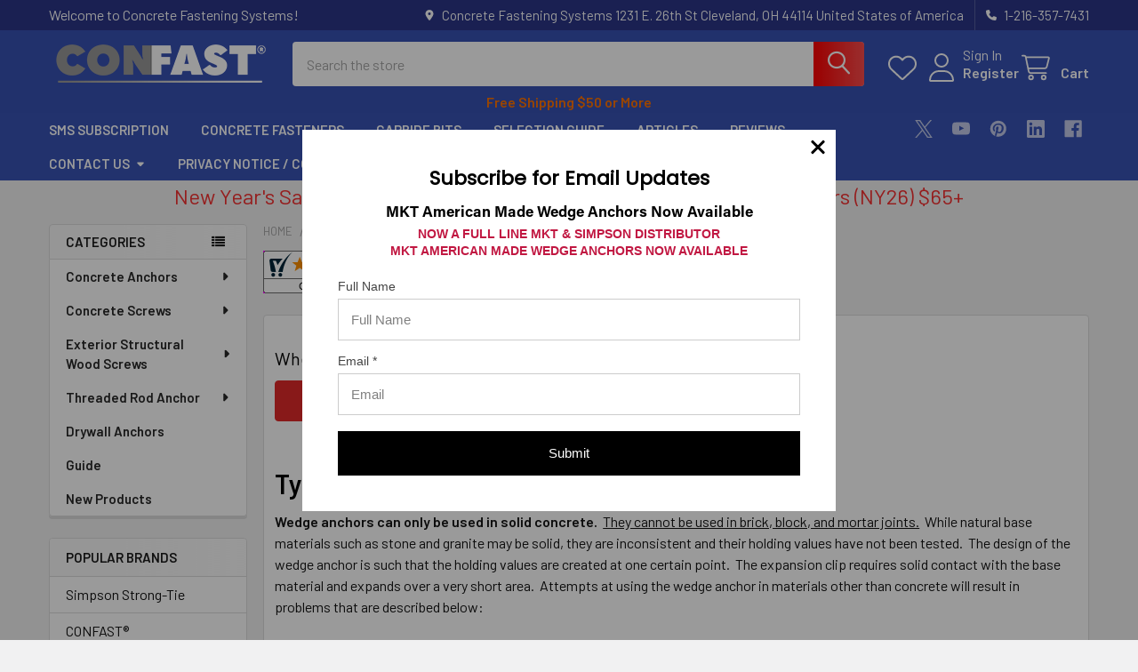

--- FILE ---
content_type: text/html; charset=UTF-8
request_url: https://www.confast.com/articles-when-should-wedge-anchors-be-used/
body_size: 37469
content:
    <!DOCTYPE html>
<html class="no-js" lang="en">
        <head><script data-cfasync="false" data-fudge="true" id="fudge-js-patch-utils" fudge-script-name="patch_utils">!function(){"use strict";try{window.performance&&performance.mark("fudge.patch_utils_js_start")}catch(r){}}();
!function(){"use strict";const t=t=>{if(!t)return t;if(t.includes("/_external/"))try{return new URL(t).searchParams.get("url")||t}catch(e){return t}return t},e=/\\"|"(?:\\"|[^"])*"|\\,|(,)/g,r=/(\[\s*)(src)(\s*[\^*$~|]?\s*=[^\]]+])/g,n=t=>{if(!t.includes("src"))return t;const n=(t=>{if(!t.includes(","))return[t];const r=Array.from(t.matchAll(e));return function(t,e){let r=[],n=0;for(let c of e)r.push(t.substring(n,c)),n=c;return r.push(t.substring(n)),r}(t,r.filter((t=>","===t[1]&&void 0!==t.index)).map((t=>t.index))).map((t=>(","===t.charAt(0)&&(t=t.slice(1)),t.trim())))})(t);return n.flatMap((t=>(t=>{if(!t.includes("src"))return[t];const e=t.replaceAll(r,"$1data-osrc$3");return e===t?[t]:[e,t]})(t))).join(", ")};(()=>{Object.defineProperty(HTMLScriptElement.prototype,"getAttribute",{value:function(e){const r=Element.prototype.getAttribute.call(this,e);try{if("src"===e){if(null===r){const t=Element.prototype.getAttribute.call(this,"data-osrc");if(null!==t)return t}return t(r)||null}return r}catch(t){return r}},configurable:!0}),Object.defineProperty(HTMLScriptElement.prototype,"src",{get:function(){const e=Element.prototype.getAttribute.call(this,"src");if(null===e){const t=Element.prototype.getAttribute.call(this,"data-osrc");if(null!==t)return t}try{return t(e)||""}catch(t){return e}},configurable:!0});const e=(t,e)=>{const r=t[e],c=r.toString();function l(t){try{return r.call(this,n(t))}catch(e){return r.call(this,t)}}l.toString=()=>c,Object.defineProperty(t,e,{value:l,configurable:!0})};e(Document.prototype,"querySelector"),e(Document.prototype,"querySelectorAll"),e(Element.prototype,"querySelector"),e(Element.prototype,"querySelectorAll")})()}();
</script>
<script data-cfasync="false" data-fudge="true" id="fudge-js-utils" fudge-script-name="utils">!function(){"use strict";try{window.performance&&performance.mark("fudge.utils_js_start")}catch(r){}}();
!function(){"use strict";const e=XMLHttpRequest.prototype.open;function t(){return{events:{},emit(e,...t){let n=this.events[e]||[];for(let e=0,i=n.length;e<i;e++)n[e](...t)},on(e,t){return this.events[e]?.push(t)||(this.events[e]=[t]),()=>{this.events[e]=this.events[e]?.filter((e=>t!==e))}}}}XMLHttpRequest.prototype.open=function(){if(this._fudge_patched)return e.apply(this,arguments);this._fudge_patched=!0,e.apply(this,arguments),(e=>{try{return new URL(e,window.location.href).hostname===window.location.hostname}catch(e){return!1}})(arguments[1])&&this.setRequestHeader("X-Fudge-Sub-Resource","true")};const n=new URLSearchParams(window.location.search).get("fudge-debug");let i="true"===n||"1"===n;i||(i=window.location.hostname.endsWith(".local")||window.location.hostname.endsWith(".fudge.city")),i&&"false"===n&&(i=!1),false&&(i=!0);const o=e=>e.split(",").map((e=>e.trim())),r=t(),d=new Set;r.on("priority_images_loaded",(e=>{d.has("priority_images_loaded")||(window.__fudge_utils__.perfMark(`priority_images_loaded.${e}`),d.add("priority_images_loaded"))}));const s={};for(const e of[]){const t=document.documentElement.clientWidth,n=[...e.preload].reverse().find((e=>t>=e.minWidth));n&&(s[e.selector]=n.count)}window.__fudge_tr_event_queue__=window.__fudge_tr_event_queue__||[];let a=window.location.host;a=a.endsWith("cf.local")||a.endsWith("fudge.local")||a.endsWith("fudge.city")?a.replace(".cf.local","").replace(".fudge.local","").replace(".fudge.city","").replaceAll("_","."):null;const l={document:Document.prototype.addEventListener},u={onNativeDCL:e=>{let t=!1;const n=()=>{t||(t=!0,document.removeEventListener("DOMContentLoaded",n),requestAnimationFrame((()=>{e()})))};["interactive","complete","loaded"].includes(document.readyState)?n():(r.on("trigger_native_dcl",n),l.document.call(document,"DOMContentLoaded",n))},debug:i,logs:[],log(...e){e.unshift(Math.round(performance.now())),window.__fudge_utils__.logs.push(e),i&&(false?console.log("[Fudge]",...e.map((e=>"string"!=typeof e&&"number"!=typeof e?JSON.stringify(e):e))):console.log("[Fudge]",...e))},perfMark(e,...t){const n=`fudge.${e}`;window.__fudge_utils__.log(n,...t),performance.mark(n)},printLogs(){window.__fudge_utils__.logs.forEach((e=>console.log(...e)))},images:{getWinningCandidate:(e,t)=>{0===t&&console.warn("Provided image width is 0");const n=o(e);if(!n.length)return null;if(1===n.length)return{src:n[0]};const i=window.devicePixelRatio,r=(d=t,n.map((e=>{const[t,...n]=e.trim().split(" ").map((e=>e.trim())),i=n.find((e=>e.endsWith("w")));if(!i)return null;const o=parseInt(i.slice(0,-1));return!o||isNaN(o)?null:{src:t,density:o/d,widthPx:o}})).filter((e=>e)).sort(((e,t)=>(e.density??1/0)-(t.density??1/0))));var d;for(let e=0;e<r.length;e++){const t=r[e],n=r[e+1];if(!n)return t;const o=n.density;if(o<i)continue;const d=t.density,s=Math.sqrt(d*o);return i<=1&&i>d||i>=s?n:t}},getSplitSrcSet:o,getWidth:(e,t)=>{const n=getComputedStyle(e),i=parseInt(n.paddingLeft),o=parseInt(n.paddingRight),r=parseInt(n.borderLeftWidth),d=parseInt(n.borderRightWidth);return Math.max(Math.round(t-i-o-r-d),0)},preloadMax:s,getMeasuredImageWidth:e=>{if(!Array.isArray(e.widths))return;const t=document.documentElement.clientWidth,n=e.widths.findIndex((([e])=>e<=t));let i;return i=-1===n?e.widths[e.widths.length-1][1]:0===n?e.widths[0][1]:e.widths[n-1][1],i},possiblePreloadCount:1,removeFudgeClasses:e=>{if(!e)return;const t=Array.from(e.classList).filter((e=>!e.startsWith("fudge-img-")));e.className=t.join(" ")},classes:{"lazy":"fudge-img-lazy","priority":"fudge-img-priority","hidden":"fudge-img-hidden","aspectRatio":"fudge-img-aspect-ratio"},addLazyloadedClass:e=>{e?.classList.add("lazyloaded")}},emitter:r,onPriorityImagesLoaded:e=>{if(d.has("priority_images_loaded"))e();else{let t=!1;const n=r.on("priority_images_loaded",(()=>{t||(t=!0,e(),n())}))}},calledEvents:d,trackEvent:async(e,t={})=>{window.__fudge_utils__.log("Track Event",e,t),window.__fudge_tr_event?window.__fudge_tr_event(e,t):window.__fudge_tr_event_queue__.push([e,t])},fixHost:e=>{if(!a)return e;if(!(e=e.trim()).length)return e;if(e.startsWith("data:"))return e;if(e.startsWith("#"))return e;try{const t=new URL(e);return t.hostname===a?(t.hostname=window.location.hostname,t.toString()):e}catch(t){return e}},originalHost:a,metadata:{...{"deviceId":"oUVeMMHM7wVUDjzw8pSt-","pageGroupId":"news","pageLoadId":"KXwoPT-oaYm1l3JG-4F5r","sessionId":"5e8fad3c-953a-46d4-8339-8da1f26286bf","teamId":"8bc34b16-0b41-459a-8929-3241add790f6"},windowId:(()=>{try{let e=sessionStorage.getItem("fudge-window-id");return e||(e="Wsvb8aYVoCeeIMXoHJdoY",sessionStorage.setItem("fudge-window-id",e)),e}catch(e){return null}})()},createNanoEvents:t,triggerNativeDCL:()=>{window.__fudge_utils__.perfMark("trigger_native_dcl"),r.emit("trigger_native_dcl")}};window.__fudge_utils__=u,window.requestIdleCallback=window.requestIdleCallback||function(e){var t=Date.now();return setTimeout((function(){e({didTimeout:!1,timeRemaining:function(){return Math.max(0,50-(Date.now()-t))}})}),1)},window.cancelIdleCallback=window.cancelIdleCallback||function(e){clearTimeout(e)};const c=[].filter((e=>null==e.x||e.x===window.devicePixelRatio));window._fudge_preload_metrics={preloadedSrcs:new Map(c.map((e=>[e.src,{native:!0,startedAt:0}]))),priorityImages:{}}}();
</script>
<script data-cfasync="false" data-fudge="true" id="fudge-js-sw-register" fudge-script-name="sw_register">!function(){"use strict";try{window.performance&&performance.mark("fudge.sw_register_js_start")}catch(r){}}();
!function(){"use strict";const e=()=>{try{let e=sessionStorage.getItem("fudge-window-id");return e||(e="Wsvb8aYVoCeeIMXoHJdoY",sessionStorage.setItem("fudge-window-id",e)),e}catch(e){return null}};window._fudge_sw_registration=new Promise((async e=>{const t=await navigator.serviceWorker.register("/service_worker.js",{updateViaCache:"none"});if(t.active)await navigator.serviceWorker.ready,e();else if(t.installing){const a=t=>{"activated"===t.target.state&&e()};t.installing.addEventListener("statechange",a)}else await navigator.serviceWorker.ready,e()})).then((()=>{window._fudge_sw_postMessage({type:"init",metadata:{...{"deviceId":"oUVeMMHM7wVUDjzw8pSt-","pageGroupId":"news","pageLoadId":"KXwoPT-oaYm1l3JG-4F5r","sessionId":"5e8fad3c-953a-46d4-8339-8da1f26286bf","teamId":"8bc34b16-0b41-459a-8929-3241add790f6"},windowId:window.__fudge_utils__?.metadata?.windowId||e()},fudgeEnabled:true})})),window._fudge_sw_postMessage=async e=>(await window._fudge_sw_registration,!!navigator.serviceWorker.controller&&(navigator.serviceWorker.controller.postMessage(e),!0))}();
</script>

<style data-fudge="true">.fudge-img-hidden { opacity: 0 !important; font-size: 0 !important; } .fudge-img-lazy:not([src]):not([srcset]), .fudge-img-priority:not([src]):not([srcset]) {opacity: 0 !important;}</style><script data-cfasync="false" data-fudge="true" id="fudge-js-load-images" fudge-script-name="load_images">!function(){"use strict";try{window.performance&&performance.mark("fudge.load_images_js_start")}catch(r){}}();
!function(){"use strict";const{getWinningCandidate:t,getWidth:e,preloadMax:r,getMeasuredImageWidth:s,classes:n}=window.__fudge_utils__.images,i=new Set,o=new Map,a=t=>{if("PICTURE"===t.parentElement?.tagName)return t.parentElement},d=(t,e,r)=>{o.get(t)!==e&&(t.setAttribute("sizes",e+"px"),u(r,(t=>{t.setAttribute("sizes",e+"px")})),o.set(t,e))},c=new ResizeObserver((t=>{for(const r of t){const t=r.target;if(null==t.offsetParent)continue;const s=a(t),n=e(t,r.contentRect.width);if(i.has(t)){const e=t.getAttribute("data-srcset");if(w(e,s,n,!0)){c.unobserve(t),b(t,s,n,!0);continue}}const u=o.get(t);null!=u&&n&&u!==n&&d(t,n,s)}})),u=(t,e)=>{if(!t)return;const r=Array.from(t.querySelectorAll("source"));for(const t of r)e(t)},l=new IntersectionObserver((t=>{for(const r of t){const t=r.target;if(i.has(t)&&r.intersectionRatio>0){const s=e(t,r.boundingClientRect.width),n=a(t);w(t.getAttribute("data-srcset"),n,s,!0)&&(l.unobserve(t),b(t,n,s,!0))}}}));window.__fudge_priority_srcs=[];const g=t=>{const e=window.__fudge_priority_srcs.indexOf(t);-1!==e&&window.__fudge_priority_srcs.splice(e,1),window.__fudge_utils__.emitter.emit("on_load",t)};let f=0;const m=(t,e)=>{f++;const r=f.toString();t.dataset.fudgeId=r,window.__fudge_priority_srcs.push(r);const s=e=>{if(!window._fudge_preload)return;const{srcsetsToPreload:s}=window._fudge_preload,n=t.currentSrc||t.src;if(!n)return;const i=new URL(n,window.location.href).toString(),o=window._fudge_preload_metrics;if(o.preloadedSrcs.has(i))o.priorityImages[r]={imageId:r,hit:!0,src:n,loadError:e};else{const t=s.some((t=>t.includes(n)));o.priorityImages[r]={imageId:r,hit:!1,src:n,missReason:t?"wrong_size":"no_preload",loadError:e}}};t.addEventListener("load",(()=>{s(!1),g(r)})),t.addEventListener("error",(()=>{s(!0),g(r)}));const n=JSON.stringify({type:"image",wasPrioritized:!0});t.dataset.fudgeMetadata=n,e&&(e.dataset.fudgeMetadata=n),u(e,(t=>{t.dataset.fudgeMetadata=n}))};window.__fudgeLoadImageNatively=t=>{const e=t.previousElementSibling;e&&m(e,null)};const w=(t,e,r,s)=>{const n=Array.from(e?.querySelectorAll("source")||[]),i=e&&n.some((t=>t.hasAttribute("data-srcset")));return!(s&&(t||i)&&!r)&&s};let _=0;const b=(t,r,s,n)=>{window.__fudge_utils__.perfMark(`load_image.${_}`),_++;const o=t.getAttribute("data-src"),a=t.getAttribute("data-srcset"),g=w(a,r,s,n);if(c.observe(t),!g)return i.add(t),void l.observe(t);i.delete(t),m(t,r);let f=!1;t.addEventListener("load",(()=>{f||(requestAnimationFrame((()=>{const s=e(t,t.offsetWidth);d(t,s,r)})),f=!0)})),a&&(t.setAttribute("sizes",s+"px"),t.setAttribute("srcset",a)),o&&t.setAttribute("src",o),t.removeAttribute("data-srcset"),t.removeAttribute("data-src"),u(r,(t=>{const e=t.getAttribute("data-srcset"),r=t.getAttribute("data-src");e?(t.setAttribute("sizes",s+"px"),t.setAttribute("srcset",e),t.removeAttribute("data-srcset")):r&&(t.setAttribute("src",r),t.removeAttribute("data-src"))}))},p={...r};window.__fudgeLoadImage=(t,r)=>{let i=t.previousElementSibling;if(!i)return;let o,a,d=null;if("PICTURE"===i.parentElement?.tagName&&(d=i.parentElement),null!=r){const t=p[r];if(null!=t){if(t<=0)return i.classList.remove(n.priority),void i.classList.add(n.lazy);p[r]=t-1}}if(window._fudge_preload?.sizes&&r){const t=window._fudge_preload.sizes[r];if(t){const e=s(t);"number"==typeof e?o=e:null===e&&(o="hidden")}}let c=!1;null!=o?"hidden"!==o&&(a=o,c=!0):(c=null!=i.offsetParent,c&&(a=e(i,i.offsetWidth))),b(i,d,a,c)};const h=new Set,A=new ResizeObserver((t=>{for(const e of t)S(e.target,e.contentRect.width)})),y=new Map,v=[180,360,540,720,900,1080,1296,1512,1728,1944,2160],I=/url\((?!['"]?(?:data):)['"]?([^'"\)]*)['"]?\)/i,S=async(r,s)=>{const n=Math.random();y.set(r,n),_++;let i=r.getAttribute("data-bgset");if(!i){const t=window.getComputedStyle(r).backgroundImage;if(t){const e=I.exec(t);if(e){const t=(t=>{if(t.pathname.startsWith("/hubfs")&&(t.pathname=`/hs-fs${t.pathname}`),t.pathname.startsWith("/hs-fs"))return v.map((e=>(t.searchParams.set("width",e.toString()),t.searchParams.delete("height"),`${t.toString()} ${e}w`)))})(new URL(e[1],r.baseURI));t&&(i=t.join(", "),r.setAttribute("data-bgset",i))}}}if(!i)return;if(h.has(r)||(h.add(r),A.observe(r)),!s)return;const o=e(r,s),a=t(i,o);if(!a)return;const d=`url(${a.src})`;var c;r.style.backgroundImage!==d&&(r.style.backgroundImage.trim().length&&(await(c=a.src,new Promise(((t,e)=>{const r=new Image;r.onload=t,r.onerror=e,r.src=c}))),y.get(r)!==n)||(r.style.backgroundImage=d,"0"===getComputedStyle(r).opacity&&(r.style.opacity="1"),y.delete(r)))};window.__fudgeLoadBackgroundImage=t=>{const e=t.previousElementSibling;e&&S(e,e.offsetWidth)}}();
</script>

        <title>When Should Wedge Anchors be used? - Concrete Fastening Systems</title>
        <link rel="dns-prefetch preconnect" href="https://cdn11.bigcommerce.com/s-ibk5wh0j4x" crossorigin><link rel="dns-prefetch preconnect" href="https://fonts.googleapis.com/" crossorigin><link rel="dns-prefetch preconnect" href="https://fonts.gstatic.com/" crossorigin>
        <meta property="og:title" content="When Should Wedge Anchors be used?" /><meta property="og:url" content="https://www.confast.com/articles-when-should-wedge-anchors-be-used/" /><meta property="og:type" content="article" /><meta property="og:site_name" content="Concrete Fastening Systems" /><meta name="description" content="Detailed information on when a wedge anchor should be used and where to purchase."><link rel='canonical' href='https://www.confast.com/articles-when-should-wedge-anchors-be-used/' /><meta name='platform' content='bigcommerce.stencil' /><meta property="og:description" content="Detailed information on when a wedge anchor should be used and where to purchase." />
<meta property="og:image" content="https://cdn11.bigcommerce.com/s-ibk5wh0j4x/product_images/cfs-logo_1651080625__28947.png" />

        
         

        <link href="https://cdn11.bigcommerce.com/s-ibk5wh0j4x/product_images/android-chrome-48x48.png?t=1575991993" rel="shortcut icon">
        <link rel="dns-prefetch preconnect" href="https://www.shopperapproved.com">
        <link rel="dns-prefetch preconnect" href="https://payments.amazon.com">
        <link rel="dns-prefetch preconnect" href="https://coin.amazonpay.com">
        <meta name="viewport" content="width=device-width, initial-scale=1">

        <script>
            document.documentElement.className = document.documentElement.className.replace('no-js', 'js');
        </script>

        <script>
    function browserSupportsAllFeatures() {
        return window.Promise
            && window.fetch
            && window.URL
            && window.URLSearchParams
            && window.WeakMap
            // object-fit support
            && ('objectFit' in document.documentElement.style);
    }

    function loadScript(src) {
        var js = document.createElement('script');
        js.src = src;
        js.onerror = function () {
            console.error('Failed to load polyfill script ' + src);
        };
        document.head.appendChild(js);
    }

    if (!browserSupportsAllFeatures()) {
        loadScript('https://cdn11.bigcommerce.com/s-ibk5wh0j4x/stencil/583b7cd0-25c3-013d-04e6-4206226e136f/e/1c615120-c9fe-013e-c3c3-2258268df3cf/dist/theme-bundle.polyfills.js');
    }
</script>
        <script>window.consentManagerTranslations = `{"locale":"en","locales":{"consent_manager.data_collection_warning":"en","consent_manager.accept_all_cookies":"en","consent_manager.gdpr_settings":"en","consent_manager.data_collection_preferences":"en","consent_manager.manage_data_collection_preferences":"en","consent_manager.use_data_by_cookies":"en","consent_manager.data_categories_table":"en","consent_manager.allow":"en","consent_manager.accept":"en","consent_manager.deny":"en","consent_manager.dismiss":"en","consent_manager.reject_all":"en","consent_manager.category":"en","consent_manager.purpose":"en","consent_manager.functional_category":"en","consent_manager.functional_purpose":"en","consent_manager.analytics_category":"en","consent_manager.analytics_purpose":"en","consent_manager.targeting_category":"en","consent_manager.advertising_category":"en","consent_manager.advertising_purpose":"en","consent_manager.essential_category":"en","consent_manager.esential_purpose":"en","consent_manager.yes":"en","consent_manager.no":"en","consent_manager.not_available":"en","consent_manager.cancel":"en","consent_manager.save":"en","consent_manager.back_to_preferences":"en","consent_manager.close_without_changes":"en","consent_manager.unsaved_changes":"en","consent_manager.by_using":"en","consent_manager.agree_on_data_collection":"en","consent_manager.change_preferences":"en","consent_manager.cancel_dialog_title":"en","consent_manager.privacy_policy":"en","consent_manager.allow_category_tracking":"en","consent_manager.disallow_category_tracking":"en"},"translations":{"consent_manager.data_collection_warning":"We use cookies (and other similar technologies) to collect data to improve your shopping experience.","consent_manager.accept_all_cookies":"Accept All Cookies","consent_manager.gdpr_settings":"Settings","consent_manager.data_collection_preferences":"Website Data Collection Preferences","consent_manager.manage_data_collection_preferences":"Manage Website Data Collection Preferences","consent_manager.use_data_by_cookies":" uses data collected by cookies and JavaScript libraries to improve your shopping experience.","consent_manager.data_categories_table":"The table below outlines how we use this data by category. To opt out of a category of data collection, select 'No' and save your preferences.","consent_manager.allow":"Allow","consent_manager.accept":"Accept","consent_manager.deny":"Deny","consent_manager.dismiss":"Dismiss","consent_manager.reject_all":"Reject all","consent_manager.category":"Category","consent_manager.purpose":"Purpose","consent_manager.functional_category":"Functional","consent_manager.functional_purpose":"Enables enhanced functionality, such as videos and live chat. If you do not allow these, then some or all of these functions may not work properly.","consent_manager.analytics_category":"Analytics","consent_manager.analytics_purpose":"Provide statistical information on site usage, e.g., web analytics so we can improve this website over time.","consent_manager.targeting_category":"Targeting","consent_manager.advertising_category":"Advertising","consent_manager.advertising_purpose":"Used to create profiles or personalize content to enhance your shopping experience.","consent_manager.essential_category":"Essential","consent_manager.esential_purpose":"Essential for the site and any requested services to work, but do not perform any additional or secondary function.","consent_manager.yes":"Yes","consent_manager.no":"No","consent_manager.not_available":"N/A","consent_manager.cancel":"Cancel","consent_manager.save":"Save","consent_manager.back_to_preferences":"Back to Preferences","consent_manager.close_without_changes":"You have unsaved changes to your data collection preferences. Are you sure you want to close without saving?","consent_manager.unsaved_changes":"You have unsaved changes","consent_manager.by_using":"By using our website, you're agreeing to our","consent_manager.agree_on_data_collection":"By using our website, you're agreeing to the collection of data as described in our ","consent_manager.change_preferences":"You can change your preferences at any time","consent_manager.cancel_dialog_title":"Are you sure you want to cancel?","consent_manager.privacy_policy":"Privacy Policy","consent_manager.allow_category_tracking":"Allow [CATEGORY_NAME] tracking","consent_manager.disallow_category_tracking":"Disallow [CATEGORY_NAME] tracking"}}`;</script>
        
        <script>
            window.lazySizesConfig = window.lazySizesConfig || {};
            window.lazySizesConfig.loadMode = 1;
        </script>
        <script async src="https://cdn11.bigcommerce.com/s-ibk5wh0j4x/stencil/583b7cd0-25c3-013d-04e6-4206226e136f/e/1c615120-c9fe-013e-c3c3-2258268df3cf/dist/theme-bundle.head_async.js"></script>

            <script>
                (function() {
                    var el = document.createElement('head');
                    el.innerHTML = '<link href="https://fonts.googleapis.com/css?family=Barlow:600,400%7CKarla:400&display=swap" rel="stylesheet">'.replace('rel="stylesheet"', 'rel="preload" as="style" onload="this.onload=null;this.rel=\'stylesheet\'"');
                    el.children && el.children[0] && document.head.appendChild(el.children[0]);
                })();
            </script>
            <noscript><link href="https://fonts.googleapis.com/css?family=Barlow:600,400%7CKarla:400&display=swap" rel="stylesheet"></noscript>

            <link data-stencil-stylesheet href="https://www.confast.com/_external/?url=https%3A%2F%2Fcdn11.bigcommerce.com%2Fs-ibk5wh0j4x%2Fstencil%2F583b7cd0-25c3-013d-04e6-4206226e136f%2Fe%2F1c615120-c9fe-013e-c3c3-2258268df3cf%2Fcss%2Ftheme-85d7d290-cf98-013e-e584-4ea0a5dcd80a.css&h=rOauEtAPa9KB_ZhBEHa3YD_70GmRkaSqOwAblCvaEhg=" rel="stylesheet"><link data-stencil-stylesheet="" href="https://cdn11.bigcommerce.com/s-ibk5wh0j4x/stencil/583b7cd0-25c3-013d-04e6-4206226e136f/e/1c615120-c9fe-013e-c3c3-2258268df3cf/css/theme-85d7d290-cf98-013e-e584-4ea0a5dcd80a.css" rel="stylesheet" type="disabled">

            <script>
                window.lazySizesConfig.loadHidden = false;
                window.lazySizesConfig.expand = 0;
            </script>
            <script>!function(n){"use strict";n.loadCSS||(n.loadCSS=function(){});var o=loadCSS.relpreload={};if(o.support=function(){var e;try{e=n.document.createElement("link").relList.supports("preload")}catch(t){e=!1}return function(){return e}}(),o.bindMediaToggle=function(t){var e=t.media||"all";function a(){t.addEventListener?t.removeEventListener("load",a):t.attachEvent&&t.detachEvent("onload",a),t.setAttribute("onload",null),t.media=e}t.addEventListener?t.addEventListener("load",a):t.attachEvent&&t.attachEvent("onload",a),setTimeout(function(){t.rel="stylesheet",t.media="only x"}),setTimeout(a,3e3)},o.poly=function(){if(!o.support())for(var t=n.document.getElementsByTagName("link"),e=0;e<t.length;e++){var a=t[e];"preload"!==a.rel||"style"!==a.getAttribute("as")||a.getAttribute("data-loadcss")||(a.setAttribute("data-loadcss",!0),o.bindMediaToggle(a))}},!o.support()){o.poly();var t=n.setInterval(o.poly,500);n.addEventListener?n.addEventListener("load",function(){o.poly(),n.clearInterval(t)}):n.attachEvent&&n.attachEvent("onload",function(){o.poly(),n.clearInterval(t)})}"undefined"!=typeof exports?exports.loadCSS=loadCSS:n.loadCSS=loadCSS}("undefined"!=typeof global?global:this);</script>                <!-- Start Tracking Code for analytics_facebook -->

<script>
!function(f,b,e,v,n,t,s){if(f.fbq)return;n=f.fbq=function(){n.callMethod?n.callMethod.apply(n,arguments):n.queue.push(arguments)};if(!f._fbq)f._fbq=n;n.push=n;n.loaded=!0;n.version='2.0';n.queue=[];t=b.createElement(e);t.async=!0;t.src=v;s=b.getElementsByTagName(e)[0];s.parentNode.insertBefore(t,s)}(window,document,'script','https://connect.facebook.net/en_US/fbevents.js');

fbq('set', 'autoConfig', 'false', '765684228943073');
fbq('dataProcessingOptions', ['LDU'], 0, 0);
fbq('init', '765684228943073', {"external_id":"c9d629ca-3db0-439f-ac15-484f5d41e01e"});
fbq('set', 'agent', 'bigcommerce', '765684228943073');

function trackEvents() {
    var pathName = window.location.pathname;

    fbq('track', 'PageView', {}, "");

    // Search events start -- only fire if the shopper lands on the /search.php page
    if (pathName.indexOf('/search.php') === 0 && getUrlParameter('search_query')) {
        fbq('track', 'Search', {
            content_type: 'product_group',
            content_ids: [],
            search_string: getUrlParameter('search_query')
        });
    }
    // Search events end

    // Wishlist events start -- only fire if the shopper attempts to add an item to their wishlist
    if (pathName.indexOf('/wishlist.php') === 0 && getUrlParameter('added_product_id')) {
        fbq('track', 'AddToWishlist', {
            content_type: 'product_group',
            content_ids: []
        });
    }
    // Wishlist events end

    // Lead events start -- only fire if the shopper subscribes to newsletter
    if (pathName.indexOf('/subscribe.php') === 0 && getUrlParameter('result') === 'success') {
        fbq('track', 'Lead', {});
    }
    // Lead events end

    // Registration events start -- only fire if the shopper registers an account
    if (pathName.indexOf('/login.php') === 0 && getUrlParameter('action') === 'account_created') {
        fbq('track', 'CompleteRegistration', {}, "");
    }
    // Registration events end

    

    function getUrlParameter(name) {
        var cleanName = name.replace(/[\[]/, '\[').replace(/[\]]/, '\]');
        var regex = new RegExp('[\?&]' + cleanName + '=([^&#]*)');
        var results = regex.exec(window.location.search);
        return results === null ? '' : decodeURIComponent(results[1].replace(/\+/g, ' '));
    }
}

if (window.addEventListener) {
    window.addEventListener("load", trackEvents, false)
}
</script>
<noscript><img height="1" width="1" style="display:none" alt="null" src="https://www.facebook.com/tr?id=765684228943073&ev=PageView&noscript=1&a=plbigcommerce1.2&eid="/></noscript>

<!-- End Tracking Code for analytics_facebook -->

<!-- Start Tracking Code for analytics_googleanalytics4 -->

<script data-cfasync="false" src="https://www.confast.com/_external/?url=https%3A%2F%2Fcdn11.bigcommerce.com%2Fshared%2Fjs%2Fgoogle_analytics4_bodl_subscribers-358423becf5d870b8b603a81de597c10f6bc7699.js&h=tfa4ki4nagLcoK43dCEztDO4rrcwHxa5BNohJDkOOO4=" integrity="sha256-gtOfJ3Avc1pEE/hx6SKj/96cca7JvfqllWA9FTQJyfI=" crossorigin="anonymous" data-osrc="https://cdn11.bigcommerce.com/shared/js/google_analytics4_bodl_subscribers-358423becf5d870b8b603a81de597c10f6bc7699.js"></script>
<script data-cfasync="false">
  (function () {
    window.dataLayer = window.dataLayer || [];

    function gtag(){
        dataLayer.push(arguments);
    }

    function initGA4(event) {
         function setupGtag() {
            function configureGtag() {
                gtag('js', new Date());
                gtag('set', 'developer_id.dMjk3Nj', true);
                gtag('config', 'G-NWWRZQV32Q');
            }

            var script = document.createElement('script');

            script.src = 'https://www.googletagmanager.com/gtag/js?id=G-NWWRZQV32Q';
            script.async = true;
            script.onload = configureGtag;

            document.head.appendChild(script);
        }

        setupGtag();

        if (typeof subscribeOnBodlEvents === 'function') {
            subscribeOnBodlEvents('G-NWWRZQV32Q', false);
        }

        window.removeEventListener(event.type, initGA4);
    }

    

    var eventName = document.readyState === 'complete' ? 'consentScriptsLoaded' : 'DOMContentLoaded';
    window.addEventListener(eventName, initGA4, false);
  })()
</script>

<!-- End Tracking Code for analytics_googleanalytics4 -->

<!-- Start Tracking Code for analytics_siteverification -->

<meta name="p:domain_verify" content="62c1fe6468f530d967c11365c5f24c8a"/>
<meta name="google-site-verification" content="UK7HcEu-rVuuIkIu-81nZfhmY-VAcKkMosxaBLTJpVw" />
<meta name="msvalidate.01" content="04DB581C6A45C3A6B9E9685E8F5021AA" />
<meta name="msvalidate.01" content="F911C0D00E27026A6C4C748FABE35DEC" />
<meta name="google-site-verification" content="7B23GBIkLY2xBI1B0lgzFnVMDCpzJ5xNMzHDTAF2crE" />

<!-- Event snippet for Purchase conversion page Google Ads-->
<script async src="https://www.googletagmanager.com/gtag/js?id=UA-411793-1"></script>
<script>
window.dataLayer = window.dataLayer || [];
function gtag(){dataLayer.push(arguments);}
gtag('js', new Date());
gtag('config', 'AW-1071886086');

function trackEcommerce() {
    function gaAddTrans(orderID, store, total, tax, shipping, city, state, country, currency, channelInfo) {
        var transaction = {
            id: orderID,
            affiliation: store,
            revenue: total,
            tax: tax,
            shipping: shipping,
            city: city,
            state: state,
            country: country
        };

        if (currency) {
            transaction.currency = currency;
        }

        ga('ecommerce:addTransaction', transaction);
    }
    
    function gaAddItems(orderID, sku, product, variation, price, qty) {
        ga('ecommerce:addItem', {
            id: orderID,
            sku: sku,
            name: product,
            category: variation,
            price: price,
            quantity: qty
        });
    }

    function gaTrackTrans() {
        ga('ecommerce:send');
    }

    function gtagAddTrans(orderID, store, total, tax, shipping, city, state, country, currency, channelInfo) {
        this.transaction = {
            transaction_id: orderID,
            affiliation: store,
            value: total,
            tax: tax,
            shipping: shipping,
            items: []
        };

        if (currency) {
            this.transaction.currency = currency;
        }
    }

    function gtagAddItem(orderID, sku, product, variation, price, qty) {
        this.transaction.items.push({
            id: sku,
            name: product,
            category: variation,
            price: price,
            quantity: qty
        });
    }

    function gtagTrackTrans() {
        gtag('event', 'purchase', this.transaction);
        gtag('event', 'conversion', {
            'send_to': 'AW-1071886086/vOU_CLC8mtABEIbejv8D',
            'value': this.transaction.value,
            'transaction_id': this.transaction.transaction_id,
        });
        this.transaction = null;
    }

    if (typeof gtag === 'function') {
        this._addTrans = gtagAddTrans;
        this._addItem = gtagAddItem;
        this._trackTrans = gtagTrackTrans;
    } else if (typeof ga === 'function') {
        this._addTrans = gaAddTrans;
        this._addItem = gaAddItems;
        this._trackTrans = gaTrackTrans;
    }
}

var pageTracker = new trackEcommerce();

</script>  

<!-- Google Tag Manager -->
<script>(function(w,d,s,l,i){w[l]=w[l]||[];w[l].push({'gtm.start':
new Date().getTime(),event:'gtm.js'});var f=d.getElementsByTagName(s)[0],
j=d.createElement(s),dl=l!='dataLayer'?'&l='+l:'';j.async=true;j.src=
'https://www.googletagmanager.com/gtm.js?id='+i+dl;f.parentNode.insertBefore(j,f);
})(window,document,'script','dataLayer','GTM-NF6DLZ5');</script>
<!-- End Google Tag Manager -->

<!-- End Tracking Code for analytics_siteverification -->


<script type="text/javascript" src="https://checkout-sdk.bigcommerce.com/v1/loader.js" defer ></script>
<script type="text/javascript">
var BCData = {};
</script>
<script type="text/javascript">
    (function(c,l,a,r,i,t,y){
        c[a]=c[a]||function(){(c[a].q=c[a].q||[]).push(arguments)};
        t=l.createElement(r);t.async=1;t.src="https://www.clarity.ms/tag/"+i;
        y=l.getElementsByTagName(r)[0];y.parentNode.insertBefore(t,y);
    })(window, document, "clarity", "script", "7qo67jsw65");
</script><script defer src="//filter.freshclick.co.uk/assets/client/freshclick-filter-new.js"  data-site="ibk5wh0j4x" data-customer-group="0" data-cat="" data-brand="" data-channel-id="1" id="fresh_filter"></script><script type="text/javascript">  window.freshclick_filter_configurations = "{\"search\":{\"is_preview_mode\":null,\"is_search\":\"0\",\"search_container\":\"\",\"is_search_ajax\":\"0\",\"filter_color\":\"3750B2\",\"login_for_price\":\"0\",\"login_for_price_text\":\"\",\"search_start\":\"3\",\"column_type\":\"1\",\"enterprise_search_style\":\"1\",\"is_auto_search\":\"1\",\"auto_search_wait_time\":\"600\",\"is_trending_now\":\"1\",\"is_suggested_search\":\"0\",\"suggested_array\":[],\"is_recent_search\":\"0\",\"recent_search_language\":\"Recent Searches\",\"trending_now_language\":\"Trending Searches\",\"trending_now_search_count\":\"5\",\"trending_array\":[],\"search_category\":\"false\",\"search_js\":null}}"; </script>
 <script data-cfasync="false" src="https://www.confast.com/_external/?url=https%3A%2F%2Fmicroapps.bigcommerce.com%2Fbodl-events%2F1.9.4%2Findex.js&h=6LcHvGyozby1L36PsysE4QjC9i-OUY1c6uWVRVwpyLs=" integrity="sha256-Y0tDj1qsyiKBRibKllwV0ZJ1aFlGYaHHGl/oUFoXJ7Y=" nonce="" crossorigin="anonymous" data-osrc="https://microapps.bigcommerce.com/bodl-events/1.9.4/index.js"></script>
 <script data-cfasync="false" nonce="">

 (function() {
    function decodeBase64(base64) {
       const text = atob(base64);
       const length = text.length;
       const bytes = new Uint8Array(length);
       for (let i = 0; i < length; i++) {
          bytes[i] = text.charCodeAt(i);
       }
       const decoder = new TextDecoder();
       return decoder.decode(bytes);
    }
    window.bodl = JSON.parse(decodeBase64("[base64]"));
 })()

 </script>

<script nonce="">
(function () {
    var xmlHttp = new XMLHttpRequest();

    xmlHttp.open('POST', 'https://bes.gcp.data.bigcommerce.com/nobot');
    xmlHttp.setRequestHeader('Content-Type', 'application/json');
    xmlHttp.send('{"store_id":"1000779602","timezone_offset":"-5.0","timestamp":"2026-02-02T12:00:20.90218700Z","visit_id":"6e6ee5d8-4b28-491a-83a9-fa750edf8753","channel_id":1}');
})();
</script>



        <!-- snippet location htmlhead -->

         
    
						<style>
								@font-face {
									font-family: 'Barlow Fallback';
									src: local(Arial);
									size-adjust: 89%;
									ascent-override: 98%;
									descent-override: normal;
									line-gap-override: 15%;
								}

								@font-face {
									font-family: 'Barlow Fallback';
									font-weight: 700;
									src: local(Arial Narrow);
									size-adjust: 104%;
									ascent-override: 98%;
									descent-override: normal;
									line-gap-override: 15%;
								}

							.emthemesModez-header-topSection .container .navUser, .papaSupermarket-style--modern a.navPages-action {
								font-family: Barlow, "Barlow Fallback", Arial, Helvetica, sans-serif;
							}
						</style>
					</head>
    <body class="csscolumns papaSupermarket-layout--left-sidebar 
        papaSupermarket-style--modern
        papaSupermarket-pageType--blog-post 
        papaSupermarket-page--pages-blog-post 
        emthemesModez-productUniform
        
        papaSupermarket--showAllCategoriesMenu
        
        
        
        
        
        
        " id="topOfPage">

<!--  Clickcease.com tracking-->
<script type='text/javascript'>var script = document.createElement('script');
script.async = true; script.type = 'text/javascript';
var target = 'https://www.clickcease.com/monitor/stat.js';
script.src = target;var elem = document.head;elem.appendChild(script);
</script>
<noscript>
<a href='https://www.clickcease.com' rel='nofollow'><img src='https://monitor.clickcease.com/stats/stats.aspx' alt='ClickCease'/></a>
</noscript>
<!--  Clickcease.com tracking-->

        <!-- snippet location header -->
        <svg data-src="https://cdn11.bigcommerce.com/s-ibk5wh0j4x/stencil/583b7cd0-25c3-013d-04e6-4206226e136f/e/1c615120-c9fe-013e-c3c3-2258268df3cf/img/icon-sprite.svg" class="icons-svg-sprite"></svg>

        <header class="header" role="banner" >
    <a href="#" class="mobileMenu-toggle" data-mobile-menu-toggle="menu">
        <span class="mobileMenu-toggleIcon">Toggle menu</span>
    </a>

        <div class="emthemesModez-header-topSection">
            <div class="container">
                <nav class="navUser navUser--storeInfo">
    <ul class="navUser-section">
        <li class="navUser-item">
            <span class="navUser-welcome">Welcome to Concrete Fastening Systems!</span>
        </li>
    </ul>
</nav>

<nav class="navUser">


        
    <ul class="navUser-section">
        
        <li class="navUser-item">
            <span class="navUser-action">
                <i class="icon" aria-hidden="true"><svg><use href="#icon-loc-solid" /></svg></i>
                <span>Concrete Fastening Systems
1231 E. 26th St
Cleveland, OH  44114
United States of America</span>
            </span>
        </li>

        <li class="navUser-item">
            <a class="navUser-action" href="tel:1-216-357-7431">
                <i class="icon"><svg><use href="#icon-phone-solid" /></svg></i>
                <span>1-216-357-7431</span>
            </a>
        </li>

    </ul>
</nav>            </div>
        </div>

    <div class="emthemesModez-header-userSection emthemesModez-header-userSection--logo-left" data-stickymenu>
        <div class="container">
                <div class="header-logo header-logo--left">
                    <a href="https://www.confast.com/" data-instantload='{"page":"home"}'>
            <div class="header-logo-image-container">
                <img class="header-logo-image fudge-img-priority" alt="Concrete Fastening Systems" title="Concrete Fastening Systems" data-fudge-optimized="true" data-fudge-selector=".header-logo-image" loading="eager" fetchpriority="high" decoding="sync" data-srcset="https://www.confast.com/_external/?url=https%3A%2F%2Fcdn11.bigcommerce.com%2Fs-ibk5wh0j4x%2Fimages%2Fstencil%2F250x50%2Fcfs-logo_1651080625__28947.original.png&h=hbgFNa2qgTcXhVelUZNDtx70ahdcyT3tVU6-Y5PM9a4= 1x, https://www.confast.com/_external/?url=https%3A%2F%2Fcdn11.bigcommerce.com%2Fs-ibk5wh0j4x%2Fimages%2Fstencil%2F500w%2Fcfs-logo_1651080625__28947.original.png&h=tIIwwY2RW7gZzlYCdG3lPBJxfEA01CSsr-6l2arw4vo= 2x"><script>__fudgeLoadImage(document.currentScript, ".header-logo-image"); document.currentScript.remove()</script>
            </div>
</a>
                </div>

            <nav class="navUser">
    
    <ul class="navUser-section navUser-section--alt">
        <li class="navUser-item navUser-item--recentlyViewed">
            <a class="navUser-action navUser-action--recentlyViewed" href="#recently-viewed" data-dropdown="recently-viewed-dropdown" data-options="align:right" title="Recently Viewed" style="display:none">
                <i class="icon"><svg><use href="#icon-recent-list" /></svg></i>
                <span class="navUser-item-recentlyViewedLabel"><span class='firstword'>Recently </span>Viewed</span>
            </a>
            <div class="dropdown-menu" id="recently-viewed-dropdown" data-dropdown-content aria-hidden="true"></div>
        </li>


            <li class="navUser-item">
                <a class="navUser-action navUser-action--wishlist" href="/wishlist.php" title="Wish Lists">
                    <i class="icon"><svg><use href="#icon-heart" /></svg></i>
                    <span class="navUser-item-wishlistLabel"><span class='firstword'>Wish </span>Lists</span>
                </a>
            </li>
        

            <li class="navUser-item navUser-item--account">
                <i class="icon"><svg><use href="#icon-user" /></svg></i>
                <span class="navUser-actions">
                        <span class="navUser-subtitle">
                            <a class="navUser-action" href="/login.php">
                                <span class="navUser-item-loginLabel">Sign In</span>
                            </a>
                        </span>
                            <a class="navUser-action" href="/login.php?action=create_account">Register</a>
                </span>
            </li>

        <li class="navUser-item navUser-item--cart">
            <a
                class="navUser-action navUser-action--cart"
                data-cart-preview
                data-dropdown="cart-preview-dropdown"
                data-options="align:right"
                href="/cart.php"
                title="Cart">
                <i class="icon"><svg><use href="#icon-cart" /></svg></i>
                <span class="_rows">
                    <span class="countPill cart-quantity"></span>
                    <span class="navUser-item-cartLabel">Cart</span>
                </span>
            </a>

            <div class="dropdown-menu" id="cart-preview-dropdown" data-dropdown-content aria-hidden="true"></div>
        </li>
    </ul>
</nav>

            <div class="emthemesModez-quickSearch" data-prevent-quick-search-close>
    <!-- snippet location forms_search -->
    <form class="form" action="/search.php">
        <fieldset class="form-fieldset">
            <div class="form-field">
                <label class="is-srOnly" for="search_query">Search</label>
                <div class="form-prefixPostfix wrap">
                    <input class="form-input" data-search-quick name="search_query" id="search_query" data-error-message="Search field cannot be empty." placeholder="Search the store" autocomplete="off">
                    <input type="submit" class="button button--primary form-prefixPostfix-button--postfix" value="Search" />
                </div>
            </div>
        </fieldset>
    </form>
</div>        </div>
    </div>
    <div class"free-shipping-header" style="text-align: center; font-weight: 600; color: #ff7300;">Free Shipping $50 or More</div>

    <div class="navPages-container navPages-container--bg" id="menu" data-menu>
        <div class="container">
            <nav class="navPages">

        <div class="emthemesModez-navPages-verticalCategories-container">
            <a class="navPages-action has-subMenu" role="none">Categories</a>
            <div class="emthemesModez-verticalCategories is-open " id="emthemesModez-verticalCategories" data-emthemesmodez-fix-height="emthemesModez-section1-container">
                <ul class="navPages-list navPages-list--categories">

                            <li class="navPages-item">
                                <a class="navPages-action has-subMenu " href="https://www.confast.com/concrete-anchors-fasteners/"
    data-instantload
    
    data-collapsible="navPages-24"
    data-collapsible-disabled-breakpoint="medium"
    data-collapsible-disabled-state="open"
    data-collapsible-enabled-state="closed">
    Concrete Anchors <i class="icon navPages-action-moreIcon" aria-hidden="true"><svg><use href="#icon-caret-down" /></svg></i>
</a>
<div class="navPage-subMenu
    " id="navPages-24" aria-hidden="true" tabindex="-1">
    <ul class="navPage-subMenu-list">
        <li class="navPage-subMenu-item">
            <a class="navPage-subMenu-action navPages-action" href="https://www.confast.com/concrete-anchors-fasteners/" data-instantload>All Concrete Anchors</a>
        </li>
            <li class="navPage-subMenu-item">
                    <a
                        class="navPage-subMenu-action navPages-action has-subMenu"
                        href="https://www.confast.com/confast/"
                        data-instantload
                        
                        data-collapsible="navPages-25"
                        data-collapsible-disabled-breakpoint="medium"
                        data-collapsible-disabled-state="open"
                        data-collapsible-enabled-state="closed">
                        Expansion Anchors <i class="icon navPages-action-moreIcon" aria-hidden="true"><svg><use href="#icon-caret-down" /></svg></i>
                    </a>
                    <ul class="navPage-childList" id="navPages-25">
                        <li class="navPage-childList-item">
                            <a class="navPage-childList-action navPages-action" href="https://www.confast.com/confast/" data-instantload>All Expansion Anchors</a>
                        </li>
                        <li class="navPage-childList-item">
                                <a
        class="navPage-childList-action navPages-action has-subMenu" 
        href="https://www.confast.com/products-wedge/"
        data-instantload
        
        data-collapsible="navPages-26"
        data-collapsible-disabled-breakpoint="medium"
        data-collapsible-disabled-state="open"
        data-collapsible-enabled-state="closed">
        Wedge Anchors <i class="icon navPages-action-moreIcon" aria-hidden="true"><svg><use href="#icon-caret-down" /></svg></i>
    </a>
    <ul class="navPage-childList" id="navPages-26">
        <li class="navPage-childList-item">
            <a class="navPage-childList-action navPages-action" data-instantload href="https://www.confast.com/products-wedge/">All Wedge Anchors</a>
        </li>
            <li class="navPage-childList-item">
                    <a
        class="navPage-childList-action navPages-action has-subMenu" 
        href="https://www.confast.com/products-confast/"
        data-instantload
        
        data-collapsible="navPages-27"
        data-collapsible-disabled-breakpoint="medium"
        data-collapsible-disabled-state="open"
        data-collapsible-enabled-state="closed">
        CONFAST® Wedge Anchors <i class="icon navPages-action-moreIcon" aria-hidden="true"><svg><use href="#icon-caret-down" /></svg></i>
    </a>
    <ul class="navPage-childList" id="navPages-27">
        <li class="navPage-childList-item">
            <a class="navPage-childList-action navPages-action" data-instantload href="https://www.confast.com/products-confast/">All CONFAST® Wedge Anchors</a>
        </li>
            <li class="navPage-childList-item">
                    <a class="navPage-childList-action navPages-action" data-instantload href="https://www.confast.com/products-wedge-confast-zinc-plated/" >CONFAST® Zinc Plated Wedge Anchors</a>
            </li>
            <li class="navPage-childList-item">
                    <a class="navPage-childList-action navPages-action" data-instantload href="https://www.confast.com/products-wedge-confast-hot-dipped-galvanized/" >CONFAST® Galvanized Wedge Anchors</a>
            </li>
            <li class="navPage-childList-item">
                    <a class="navPage-childList-action navPages-action" data-instantload href="https://www.confast.com/products-wedge-confast-304-stainless/" >CONFAST® 304 Stainless Steel Wedge Anchors</a>
            </li>
            <li class="navPage-childList-item">
                    <a class="navPage-childList-action navPages-action" data-instantload href="https://www.confast.com/products-wedge-confast-316-stainless/" >CONFAST® 316 Stainless Steel Wedge Anchors</a>
            </li>
    </ul>
            </li>
            <li class="navPage-childList-item">
                    <a class="navPage-childList-action navPages-action" data-instantload href="https://www.confast.com/products-wedge-mkt/" >MKT (US) Wedge Anchors</a>
            </li>
            <li class="navPage-childList-item">
                    <a
        class="navPage-childList-action navPages-action has-subMenu" 
        href="https://www.confast.com/products-wedge-american-wedge/"
        data-instantload
        
        data-collapsible="navPages-32"
        data-collapsible-disabled-breakpoint="medium"
        data-collapsible-disabled-state="open"
        data-collapsible-enabled-state="closed">
        ThunderStud (US) Anchors <i class="icon navPages-action-moreIcon" aria-hidden="true"><svg><use href="#icon-caret-down" /></svg></i>
    </a>
    <ul class="navPage-childList" id="navPages-32">
        <li class="navPage-childList-item">
            <a class="navPage-childList-action navPages-action" data-instantload href="https://www.confast.com/products-wedge-american-wedge/">All ThunderStud (US) Anchors</a>
        </li>
            <li class="navPage-childList-item">
                    <a class="navPage-childList-action navPages-action" data-instantload href="https://www.confast.com/products-wedge-american-wedge-zinc/" >American Zinc Plated ThunderStud Anchors</a>
            </li>
            <li class="navPage-childList-item">
                    <a class="navPage-childList-action navPages-action" data-instantload href="https://www.confast.com/products-wedge-american-wedge-hot-dipped-galvanized/" >American Hot-Dipped Galvanized ThunderStud Anchor</a>
            </li>
            <li class="navPage-childList-item">
                    <a class="navPage-childList-action navPages-action" data-instantload href="https://www.confast.com/products-wedge-american-wedge-303-stainless/" >American 303 Stainless Steel ThunderStud Anchors</a>
            </li>
            <li class="navPage-childList-item">
                    <a class="navPage-childList-action navPages-action" data-instantload href="https://www.confast.com/products-wedge-american-wedge-316-stainless/" >American 316 Stainless Steel ThunderStud Anchors</a>
            </li>
    </ul>
            </li>
            <li class="navPage-childList-item">
                    <a
        class="navPage-childList-action navPages-action has-subMenu" 
        href="https://www.confast.com/products-wedge-simpson/"
        data-instantload
        
        data-collapsible="navPages-43"
        data-collapsible-disabled-breakpoint="medium"
        data-collapsible-disabled-state="open"
        data-collapsible-enabled-state="closed">
        Simpson Strong-Bolt® 2 Wedge Anchors <i class="icon navPages-action-moreIcon" aria-hidden="true"><svg><use href="#icon-caret-down" /></svg></i>
    </a>
    <ul class="navPage-childList" id="navPages-43">
        <li class="navPage-childList-item">
            <a class="navPage-childList-action navPages-action" data-instantload href="https://www.confast.com/products-wedge-simpson/">All Simpson Strong-Bolt® 2 Wedge Anchors</a>
        </li>
            <li class="navPage-childList-item">
                    <a class="navPage-childList-action navPages-action" data-instantload href="https://www.confast.com/concrete-anchors/expansion-anchors/wedge-anchors/simpson-strong-bolt-2-wedge-anchors/simpson-strong-bolt-2-zinc-plated-wedge-anchors/" >Simpson Strong-Bolt® 2 Zinc Plated Wedge Anchors</a>
            </li>
            <li class="navPage-childList-item">
                    <a class="navPage-childList-action navPages-action" data-instantload href="https://www.confast.com/concrete-anchors/expansion-anchors/wedge-anchors/simpson-strong-bolt-2-wedge-anchors/simpson-strong-bolt-2-galvanized-wedge-anchors/" >Simpson Strong-Bolt® 2 Galvanized Wedge Anchors</a>
            </li>
            <li class="navPage-childList-item">
                    <a class="navPage-childList-action navPages-action" data-instantload href="https://www.confast.com/concrete-anchors/expansion-anchors/wedge-anchors/simpson-strong-bolt-2-wedge-anchors/simpson-strong-bolt-2-304-stainless-wedge-anchor/" >Simpson Strong-Bolt® 2 304 Stainless Wedge Anchor</a>
            </li>
            <li class="navPage-childList-item">
                    <a class="navPage-childList-action navPages-action" data-instantload href="https://www.confast.com/concrete-anchors/expansion-anchors/wedge-anchors/simpson-strong-bolt-2-wedge-anchors/simpson-strong-bolt-2-316-stainless-wedge-anchor/" >Simpson Strong-Bolt® 2 316 Stainless Wedge Anchor</a>
            </li>
    </ul>
            </li>
            <li class="navPage-childList-item">
                    <a
        class="navPage-childList-action navPages-action has-subMenu" 
        href="https://www.confast.com/redhead/"
        data-instantload
        
        data-collapsible="navPages-84"
        data-collapsible-disabled-breakpoint="medium"
        data-collapsible-disabled-state="open"
        data-collapsible-enabled-state="closed">
        Red Head <i class="icon navPages-action-moreIcon" aria-hidden="true"><svg><use href="#icon-caret-down" /></svg></i>
    </a>
    <ul class="navPage-childList" id="navPages-84">
        <li class="navPage-childList-item">
            <a class="navPage-childList-action navPages-action" data-instantload href="https://www.confast.com/redhead/">All Red Head</a>
        </li>
            <li class="navPage-childList-item">
                    <a
        class="navPage-childList-action navPages-action has-subMenu" 
        href="https://www.confast.com/redhead-trubolt/"
        data-instantload
        
        data-collapsible="navPages-37"
        data-collapsible-disabled-breakpoint="medium"
        data-collapsible-disabled-state="open"
        data-collapsible-enabled-state="closed">
        RedHead Trubolt Wedge Anchors <i class="icon navPages-action-moreIcon" aria-hidden="true"><svg><use href="#icon-caret-down" /></svg></i>
    </a>
    <ul class="navPage-childList" id="navPages-37">
        <li class="navPage-childList-item">
            <a class="navPage-childList-action navPages-action" data-instantload href="https://www.confast.com/redhead-trubolt/">All RedHead Trubolt Wedge Anchors</a>
        </li>
            <li class="navPage-childList-item">
                    <a class="navPage-childList-action navPages-action" data-instantload href="https://www.confast.com/redhead-trubolt-zinc/" >RedHead Trubolt Wedge Anchors - Zinc</a>
            </li>
            <li class="navPage-childList-item">
                    <a class="navPage-childList-action navPages-action" data-instantload href="https://www.confast.com/redhead-trubolt-galvanized/" >RedHead Trubolt Wedge Anchors - Galvanized</a>
            </li>
            <li class="navPage-childList-item">
                    <a class="navPage-childList-action navPages-action" data-instantload href="https://www.confast.com/redhead-trubolt-304-stainless/" >RedHead Trubolt 304 Stainless Steel Wedge Anchors</a>
            </li>
            <li class="navPage-childList-item">
                    <a class="navPage-childList-action navPages-action" data-instantload href="https://www.confast.com/redhead-trubolt-316-stainless/" >RedHead Trubolt Wedge Anchors 316 Stainless Steel</a>
            </li>
    </ul>
            </li>
            <li class="navPage-childList-item">
                    <a class="navPage-childList-action navPages-action" data-instantload href="https://www.confast.com/redhead-trubolt-plus/" >Red Head Trubolt+ seismic cracked and uncracked</a>
            </li>
    </ul>
            </li>
            <li class="navPage-childList-item">
                    <a class="navPage-childList-action navPages-action" data-instantload href="https://www.confast.com/products-wedge-powers-fasteners-power-stud/" >Powers Fasteners Power-Stud</a>
            </li>
    </ul>
                        </li>
                        <li class="navPage-childList-item">
                                <a
        class="navPage-childList-action navPages-action has-subMenu" 
        href="https://www.confast.com/products-sleeve/"
        data-instantload
        
        data-collapsible="navPages-47"
        data-collapsible-disabled-breakpoint="medium"
        data-collapsible-disabled-state="open"
        data-collapsible-enabled-state="closed">
        Sleeve Anchors <i class="icon navPages-action-moreIcon" aria-hidden="true"><svg><use href="#icon-caret-down" /></svg></i>
    </a>
    <ul class="navPage-childList" id="navPages-47">
        <li class="navPage-childList-item">
            <a class="navPage-childList-action navPages-action" data-instantload href="https://www.confast.com/products-sleeve/">All Sleeve Anchors</a>
        </li>
            <li class="navPage-childList-item">
                    <a
        class="navPage-childList-action navPages-action has-subMenu" 
        href="https://www.confast.com/products-sleeve-zinc/"
        data-instantload
        
        data-collapsible="navPages-51"
        data-collapsible-disabled-breakpoint="medium"
        data-collapsible-disabled-state="open"
        data-collapsible-enabled-state="closed">
        Zinc <i class="icon navPages-action-moreIcon" aria-hidden="true"><svg><use href="#icon-caret-down" /></svg></i>
    </a>
    <ul class="navPage-childList" id="navPages-51">
        <li class="navPage-childList-item">
            <a class="navPage-childList-action navPages-action" data-instantload href="https://www.confast.com/products-sleeve-zinc/">All Zinc</a>
        </li>
            <li class="navPage-childList-item">
                    <a class="navPage-childList-action navPages-action" data-instantload href="https://www.confast.com/products-sleeve-zinc-hex/" >CONFAST® Zinc Plated Hex Head Sleeve Anchor</a>
            </li>
            <li class="navPage-childList-item">
                    <a class="navPage-childList-action navPages-action" data-instantload href="https://www.confast.com/products-sleeve-zinc-acorn/" >CONFAST® Zinc Plated Acorn Head Sleeve Anchor</a>
            </li>
            <li class="navPage-childList-item">
                    <a class="navPage-childList-action navPages-action" data-instantload href="https://www.confast.com/products-sleeve-zinc-flat/" >CONFAST® Zinc Plated Flat Head Sleeve Anchor</a>
            </li>
            <li class="navPage-childList-item">
                    <a class="navPage-childList-action navPages-action" data-instantload href="https://www.confast.com/products-sleeve-zinc-round/" >CONFAST® Zinc Plated Round Head Sleeve Anchor</a>
            </li>
    </ul>
            </li>
            <li class="navPage-childList-item">
                    <a
        class="navPage-childList-action navPages-action has-subMenu" 
        href="https://www.confast.com/products-sleeve-stainless/"
        data-instantload
        
        data-collapsible="navPages-48"
        data-collapsible-disabled-breakpoint="medium"
        data-collapsible-disabled-state="open"
        data-collapsible-enabled-state="closed">
        304 Stainless <i class="icon navPages-action-moreIcon" aria-hidden="true"><svg><use href="#icon-caret-down" /></svg></i>
    </a>
    <ul class="navPage-childList" id="navPages-48">
        <li class="navPage-childList-item">
            <a class="navPage-childList-action navPages-action" data-instantload href="https://www.confast.com/products-sleeve-stainless/">All 304 Stainless</a>
        </li>
            <li class="navPage-childList-item">
                    <a class="navPage-childList-action navPages-action" data-instantload href="https://www.confast.com/products-sleeve-stainless-acorn/" >CONFAST 304 Stainless Steel Acorn Sleeve Anchor</a>
            </li>
            <li class="navPage-childList-item">
                    <a class="navPage-childList-action navPages-action" data-instantload href="https://www.confast.com/products-sleeve-stainless-hex/" >CONFAST® 304 Stainless Steel Hex Sleeve Anchor</a>
            </li>
            <li class="navPage-childList-item">
                    <a class="navPage-childList-action navPages-action" data-instantload href="https://www.confast.com/products-sleeve-stainless-flat/" >CONFAST 304 Stainless Steel Flat Sleeve Anchors</a>
            </li>
    </ul>
            </li>
    </ul>
                        </li>
                        <li class="navPage-childList-item">
                                <a
        class="navPage-childList-action navPages-action has-subMenu" 
        href="https://www.confast.com/products-drop-in/"
        data-instantload
        
        data-collapsible="navPages-58"
        data-collapsible-disabled-breakpoint="medium"
        data-collapsible-disabled-state="open"
        data-collapsible-enabled-state="closed">
        Drop-In Anchors <i class="icon navPages-action-moreIcon" aria-hidden="true"><svg><use href="#icon-caret-down" /></svg></i>
    </a>
    <ul class="navPage-childList" id="navPages-58">
        <li class="navPage-childList-item">
            <a class="navPage-childList-action navPages-action" data-instantload href="https://www.confast.com/products-drop-in/">All Drop-In Anchors</a>
        </li>
            <li class="navPage-childList-item">
                    <a class="navPage-childList-action navPages-action" data-instantload href="https://www.confast.com/products-drop-in-zinc-plated/" >CONFAST® Zinc Plated Drop-In Anchor</a>
            </li>
            <li class="navPage-childList-item">
                    <a class="navPage-childList-action navPages-action" data-instantload href="https://www.confast.com/products-drop-in-304-stainless/" >CONFAST® 304 Stainless Steel Drop-In Anchor</a>
            </li>
            <li class="navPage-childList-item">
                    <a class="navPage-childList-action navPages-action" data-instantload href="https://www.confast.com/products-drop-in-316-stainless/" >CONFAST® 316 Stainless Steel Drop-In Anchor</a>
            </li>
            <li class="navPage-childList-item">
                    <a class="navPage-childList-action navPages-action" data-instantload href="https://www.confast.com/products-drop-in-setting-tool/" >CONFAST® Drop-In Setting Tool</a>
            </li>
            <li class="navPage-childList-item">
                    <a class="navPage-childList-action navPages-action" data-instantload href="https://www.confast.com/products-drop-in-coil-threads/" >CONFAST® Coil Thread Drop-In Anchor</a>
            </li>
            <li class="navPage-childList-item">
                    <a
        class="navPage-childList-action navPages-action has-subMenu" 
        href="https://www.confast.com/products-american-drop-in/"
        data-instantload
        
        data-collapsible="navPages-65"
        data-collapsible-disabled-breakpoint="medium"
        data-collapsible-disabled-state="open"
        data-collapsible-enabled-state="closed">
        ThunderDrop (US) Drop-In <i class="icon navPages-action-moreIcon" aria-hidden="true"><svg><use href="#icon-caret-down" /></svg></i>
    </a>
    <ul class="navPage-childList" id="navPages-65">
        <li class="navPage-childList-item">
            <a class="navPage-childList-action navPages-action" data-instantload href="https://www.confast.com/products-american-drop-in/">All ThunderDrop (US) Drop-In</a>
        </li>
            <li class="navPage-childList-item">
                    <a class="navPage-childList-action navPages-action" data-instantload href="https://www.confast.com/products-american-drop-in-zinc-plated/" >American Zinc Plated Drop-In</a>
            </li>
            <li class="navPage-childList-item">
                    <a class="navPage-childList-action navPages-action" data-instantload href="https://www.confast.com/products-american-drop-in-303-stainless/" >American 303 Stainless Steel Drop-In</a>
            </li>
            <li class="navPage-childList-item">
                    <a class="navPage-childList-action navPages-action" data-instantload href="https://www.confast.com/316-stainless-dropin/" >316 Stainless Steel American Made Drop-In Anchors</a>
            </li>
    </ul>
            </li>
    </ul>
                        </li>
                        <li class="navPage-childList-item">
                                <a
        class="navPage-childList-action navPages-action has-subMenu" 
        href="https://www.confast.com/products-metal-hit/"
        data-instantload
        
        data-collapsible="navPages-69"
        data-collapsible-disabled-breakpoint="medium"
        data-collapsible-disabled-state="open"
        data-collapsible-enabled-state="closed">
        CONFAST® Hammer Drive Anchor <i class="icon navPages-action-moreIcon" aria-hidden="true"><svg><use href="#icon-caret-down" /></svg></i>
    </a>
    <ul class="navPage-childList" id="navPages-69">
        <li class="navPage-childList-item">
            <a class="navPage-childList-action navPages-action" data-instantload href="https://www.confast.com/products-metal-hit/">All CONFAST® Hammer Drive Anchor</a>
        </li>
            <li class="navPage-childList-item">
                    <a class="navPage-childList-action navPages-action" data-instantload href="https://www.confast.com/products-metal-hit-zinc/" >Zinc Plated Hammer Drive Anchor</a>
            </li>
            <li class="navPage-childList-item">
                    <a class="navPage-childList-action navPages-action" data-instantload href="https://www.confast.com/products-metal-hit-stainless-nail/" >Hammer Drive Anchor with Stainless Steel Nail</a>
            </li>
    </ul>
                        </li>
                        <li class="navPage-childList-item">
                                <a
        class="navPage-childList-action navPages-action has-subMenu" 
        href="https://www.confast.com/products-split-drive/"
        data-instantload
        
        data-collapsible="navPages-72"
        data-collapsible-disabled-breakpoint="medium"
        data-collapsible-disabled-state="open"
        data-collapsible-enabled-state="closed">
        CONFAST® Split Drive Anchor <i class="icon navPages-action-moreIcon" aria-hidden="true"><svg><use href="#icon-caret-down" /></svg></i>
    </a>
    <ul class="navPage-childList" id="navPages-72">
        <li class="navPage-childList-item">
            <a class="navPage-childList-action navPages-action" data-instantload href="https://www.confast.com/products-split-drive/">All CONFAST® Split Drive Anchor</a>
        </li>
            <li class="navPage-childList-item">
                    <a class="navPage-childList-action navPages-action" data-instantload href="https://www.confast.com/products-split-drive-flat-head/" >CONFAST® Flat Head Split Drive Anchor</a>
            </li>
            <li class="navPage-childList-item">
                    <a class="navPage-childList-action navPages-action" data-instantload href="https://www.confast.com/products-split-drive-round-head/" >CONFAST® Round Head Split Drive Anchor</a>
            </li>
    </ul>
                        </li>
                        <li class="navPage-childList-item">
                                <a class="navPage-childList-action navPages-action" data-instantload href="https://www.confast.com/products-spikes/" >Pre-Expanded Anchors</a>
                        </li>
                        <li class="navPage-childList-item">
                                <a class="navPage-childList-action navPages-action" data-instantload href="https://www.confast.com/products-strike-anchor/" >CONFAST® Strike Anchor</a>
                        </li>
                        <li class="navPage-childList-item">
                                <a
        class="navPage-childList-action navPages-action has-subMenu" 
        href="https://www.confast.com/products-machine-screw/"
        data-instantload
        
        data-collapsible="navPages-77"
        data-collapsible-disabled-breakpoint="medium"
        data-collapsible-disabled-state="open"
        data-collapsible-enabled-state="closed">
        CONFAST® Machine Screw <i class="icon navPages-action-moreIcon" aria-hidden="true"><svg><use href="#icon-caret-down" /></svg></i>
    </a>
    <ul class="navPage-childList" id="navPages-77">
        <li class="navPage-childList-item">
            <a class="navPage-childList-action navPages-action" data-instantload href="https://www.confast.com/products-machine-screw/">All CONFAST® Machine Screw</a>
        </li>
            <li class="navPage-childList-item">
                    <a class="navPage-childList-action navPages-action" data-instantload href="https://www.confast.com/products-machine-screw-anchor/" >CONFAST® Machine Screw Anchor</a>
            </li>
            <li class="navPage-childList-item">
                    <a class="navPage-childList-action navPages-action" data-instantload href="https://www.confast.com/products-machine-screw-set-tool/" >CONFAST® Machine Screw Setting Tool</a>
            </li>
    </ul>
                        </li>
                        <li class="navPage-childList-item">
                                <a class="navPage-childList-action navPages-action" data-instantload href="https://www.confast.com/products-lag-shield/" >CONFAST® Lag Shield Anchors</a>
                        </li>
                        <li class="navPage-childList-item">
                                <a class="navPage-childList-action navPages-action" data-instantload href="https://www.confast.com/products-single-expansion/" >CONFAST® Single Expansion Anchor</a>
                        </li>
                        <li class="navPage-childList-item">
                                <a class="navPage-childList-action navPages-action" data-instantload href="https://www.confast.com/products-double-expansion/" >CONFAST® Double Expansion Anchor</a>
                        </li>
                        <li class="navPage-childList-item">
                                <a class="navPage-childList-action navPages-action" data-instantload href="https://www.confast.com/concrete-anchors/expansion-anchors/confast-hurricane-anchor/" >CONFAST® Hurricane Anchors</a>
                        </li>
                        <li class="navPage-childList-item">
                                <a class="navPage-childList-action navPages-action" data-instantload href="https://www.confast.com/products-nylon-nail-it/" >CONFAST® Nylon Nail-It Anchor</a>
                        </li>
                        <li class="navPage-childList-item">
                                <a class="navPage-childList-action navPages-action" data-instantload href="https://www.confast.com/products-leadwood-screw/" >CONFAST® Leadwood Screw Anchor</a>
                        </li>
                    </ul>
            </li>
            <li class="navPage-subMenu-item">
                    <a
                        class="navPage-subMenu-action navPages-action has-subMenu"
                        href="https://www.confast.com/products-bits-carbide/"
                        data-instantload
                        
                        data-collapsible="navPages-109"
                        data-collapsible-disabled-breakpoint="medium"
                        data-collapsible-disabled-state="open"
                        data-collapsible-enabled-state="closed">
                        Bits <i class="icon navPages-action-moreIcon" aria-hidden="true"><svg><use href="#icon-caret-down" /></svg></i>
                    </a>
                    <ul class="navPage-childList" id="navPages-109">
                        <li class="navPage-childList-item">
                            <a class="navPage-childList-action navPages-action" href="https://www.confast.com/products-bits-carbide/" data-instantload>All Bits</a>
                        </li>
                        <li class="navPage-childList-item">
                                <a class="navPage-childList-action navPages-action" data-instantload href="https://www.confast.com/products-straightshank/" >CONFAST® Carbide Hammer Bit</a>
                        </li>
                        <li class="navPage-childList-item">
                                <a class="navPage-childList-action navPages-action" data-instantload href="https://www.confast.com/sds-carbide-bit/" >Carbide SDS Bit</a>
                        </li>
                        <li class="navPage-childList-item">
                                <a class="navPage-childList-action navPages-action" data-instantload href="https://www.confast.com/sds-max-carbide-bit/" >Carbide SDS Max Bit</a>
                        </li>
                        <li class="navPage-childList-item">
                                <a class="navPage-childList-action navPages-action" data-instantload href="https://www.confast.com/spline-carbidebit/" >Carbide Spline Bit</a>
                        </li>
                        <li class="navPage-childList-item">
                                <a class="navPage-childList-action navPages-action" data-instantload href="https://www.confast.com/products-tapcon-bits/" >CONFAST® - Tapcon Bit</a>
                        </li>
                    </ul>
            </li>
    </ul>
</div>
                            </li>
                            <li class="navPages-item">
                                <a class="navPages-action has-subMenu " href="https://www.confast.com/concrete-screws/"
    data-instantload
    
    data-collapsible="navPages-88"
    data-collapsible-disabled-breakpoint="medium"
    data-collapsible-disabled-state="open"
    data-collapsible-enabled-state="closed">
    Concrete Screws <i class="icon navPages-action-moreIcon" aria-hidden="true"><svg><use href="#icon-caret-down" /></svg></i>
</a>
<div class="navPage-subMenu
    " id="navPages-88" aria-hidden="true" tabindex="-1">
    <ul class="navPage-subMenu-list">
        <li class="navPage-subMenu-item">
            <a class="navPage-subMenu-action navPages-action" href="https://www.confast.com/concrete-screws/" data-instantload>All Concrete Screws</a>
        </li>
            <li class="navPage-subMenu-item">
                    <a
                        class="navPage-subMenu-action navPages-action has-subMenu"
                        href="https://www.confast.com/confast-concrete-screws/"
                        data-instantload
                        
                        data-collapsible="navPages-89"
                        data-collapsible-disabled-breakpoint="medium"
                        data-collapsible-disabled-state="open"
                        data-collapsible-enabled-state="closed">
                        CONFAST® Screws <i class="icon navPages-action-moreIcon" aria-hidden="true"><svg><use href="#icon-caret-down" /></svg></i>
                    </a>
                    <ul class="navPage-childList" id="navPages-89">
                        <li class="navPage-childList-item">
                            <a class="navPage-childList-action navPages-action" href="https://www.confast.com/confast-concrete-screws/" data-instantload>All CONFAST® Screws</a>
                        </li>
                        <li class="navPage-childList-item">
                                <a
        class="navPage-childList-action navPages-action has-subMenu" 
        href="https://www.confast.com/products-confast-concretescrew/"
        data-instantload
        
        data-collapsible="navPages-136"
        data-collapsible-disabled-breakpoint="medium"
        data-collapsible-disabled-state="open"
        data-collapsible-enabled-state="closed">
        CONFAST® Blue Screws <i class="icon navPages-action-moreIcon" aria-hidden="true"><svg><use href="#icon-caret-down" /></svg></i>
    </a>
    <ul class="navPage-childList" id="navPages-136">
        <li class="navPage-childList-item">
            <a class="navPage-childList-action navPages-action" data-instantload href="https://www.confast.com/products-confast-concretescrew/">All CONFAST® Blue Screws</a>
        </li>
            <li class="navPage-childList-item">
                    <a class="navPage-childList-action navPages-action" data-instantload href="https://www.confast.com/products-confast-concretescrew-hex/" >CONFAST® Hex Head Concrete Screw</a>
            </li>
            <li class="navPage-childList-item">
                    <a class="navPage-childList-action navPages-action" data-instantload href="https://www.confast.com/products-confast-concretescrew-flat/" >CONFAST® Flat Head Concrete Screw</a>
            </li>
    </ul>
                        </li>
                        <li class="navPage-childList-item">
                                <a
        class="navPage-childList-action navPages-action has-subMenu" 
        href="https://www.confast.com/products-confast-concretescrew-stainless/"
        data-instantload
        
        data-collapsible="navPages-93"
        data-collapsible-disabled-breakpoint="medium"
        data-collapsible-disabled-state="open"
        data-collapsible-enabled-state="closed">
        CONFAST® Stainless Screws <i class="icon navPages-action-moreIcon" aria-hidden="true"><svg><use href="#icon-caret-down" /></svg></i>
    </a>
    <ul class="navPage-childList" id="navPages-93">
        <li class="navPage-childList-item">
            <a class="navPage-childList-action navPages-action" data-instantload href="https://www.confast.com/products-confast-concretescrew-stainless/">All CONFAST® Stainless Screws</a>
        </li>
            <li class="navPage-childList-item">
                    <a class="navPage-childList-action navPages-action" data-instantload href="https://www.confast.com/products-confast-concretescrew-stainless-hex-head/" >CONFAST® Stainless Screws</a>
            </li>
    </ul>
                        </li>
                    </ul>
            </li>
            <li class="navPage-subMenu-item">
                    <a
                        class="navPage-subMenu-action navPages-action has-subMenu"
                        href="https://www.confast.com/products-tapcon/"
                        data-instantload
                        
                        data-collapsible="navPages-96"
                        data-collapsible-disabled-breakpoint="medium"
                        data-collapsible-disabled-state="open"
                        data-collapsible-enabled-state="closed">
                        Tapcon Concrete Screws <i class="icon navPages-action-moreIcon" aria-hidden="true"><svg><use href="#icon-caret-down" /></svg></i>
                    </a>
                    <ul class="navPage-childList" id="navPages-96">
                        <li class="navPage-childList-item">
                            <a class="navPage-childList-action navPages-action" href="https://www.confast.com/products-tapcon/" data-instantload>All Tapcon Concrete Screws</a>
                        </li>
                        <li class="navPage-childList-item">
                                <a
        class="navPage-childList-action navPages-action has-subMenu" 
        href="https://www.confast.com/products-tapcon-blue/"
        data-instantload
        
        data-collapsible="navPages-97"
        data-collapsible-disabled-breakpoint="medium"
        data-collapsible-disabled-state="open"
        data-collapsible-enabled-state="closed">
        Blue Tapcon® <i class="icon navPages-action-moreIcon" aria-hidden="true"><svg><use href="#icon-caret-down" /></svg></i>
    </a>
    <ul class="navPage-childList" id="navPages-97">
        <li class="navPage-childList-item">
            <a class="navPage-childList-action navPages-action" data-instantload href="https://www.confast.com/products-tapcon-blue/">All Blue Tapcon®</a>
        </li>
            <li class="navPage-childList-item">
                    <a class="navPage-childList-action navPages-action" data-instantload href="https://www.confast.com/products-tapcon-blue-hex-head/" >Blue Hex Head Tapcon®</a>
            </li>
            <li class="navPage-childList-item">
                    <a class="navPage-childList-action navPages-action" data-instantload href="https://www.confast.com/products-tapcon-blue-flat-head/" >Blue Flat Head Tapcon®</a>
            </li>
    </ul>
                        </li>
                        <li class="navPage-childList-item">
                                <a
        class="navPage-childList-action navPages-action has-subMenu" 
        href="https://www.confast.com/products-tapcon-stainless/"
        data-instantload
        
        data-collapsible="navPages-100"
        data-collapsible-disabled-breakpoint="medium"
        data-collapsible-disabled-state="open"
        data-collapsible-enabled-state="closed">
        410 Stainless Steel Tapcons Concrete Screws <i class="icon navPages-action-moreIcon" aria-hidden="true"><svg><use href="#icon-caret-down" /></svg></i>
    </a>
    <ul class="navPage-childList" id="navPages-100">
        <li class="navPage-childList-item">
            <a class="navPage-childList-action navPages-action" data-instantload href="https://www.confast.com/products-tapcon-stainless/">All 410 Stainless Steel Tapcons Concrete Screws</a>
        </li>
            <li class="navPage-childList-item">
                    <a class="navPage-childList-action navPages-action" data-instantload href="https://www.confast.com/products-tapcon-stainless-hex-head/" >Stainless Steel Hex Head Tapcon®</a>
            </li>
            <li class="navPage-childList-item">
                    <a class="navPage-childList-action navPages-action" data-instantload href="https://www.confast.com/products-tapcon-stainless-flat-head/" >Stainless Steel Flat Head Tapcon®</a>
            </li>
    </ul>
                        </li>
                        <li class="navPage-childList-item">
                                <a
        class="navPage-childList-action navPages-action has-subMenu" 
        href="https://www.confast.com/products-large-diameter-tapcon/"
        data-instantload
        
        data-collapsible="navPages-103"
        data-collapsible-disabled-breakpoint="medium"
        data-collapsible-disabled-state="open"
        data-collapsible-enabled-state="closed">
        Large Diameter Tapcon® (LDT) Screws <i class="icon navPages-action-moreIcon" aria-hidden="true"><svg><use href="#icon-caret-down" /></svg></i>
    </a>
    <ul class="navPage-childList" id="navPages-103">
        <li class="navPage-childList-item">
            <a class="navPage-childList-action navPages-action" data-instantload href="https://www.confast.com/products-large-diameter-tapcon/">All Large Diameter Tapcon® (LDT) Screws</a>
        </li>
            <li class="navPage-childList-item">
                    <a class="navPage-childList-action navPages-action" data-instantload href="https://www.confast.com/products-large-diameter-tapcon-zinc/" >Zinc Plated Large Diameter Tapcon®</a>
            </li>
            <li class="navPage-childList-item">
                    <a class="navPage-childList-action navPages-action" data-instantload href="https://www.confast.com/products-large-diameter-tapcon-stainless/" >410 Stainless Steel Large Diameter Tapcon®</a>
            </li>
    </ul>
                        </li>
                        <li class="navPage-childList-item">
                                <a class="navPage-childList-action navPages-action" data-instantload href="https://www.confast.com/products-tapcon-installation-kit/" >Tapcon Installation Kit</a>
                        </li>
                    </ul>
            </li>
            <li class="navPage-subMenu-item">
                    <a
                        class="navPage-subMenu-action navPages-action has-subMenu"
                        href="https://www.confast.com/concrete-screws/simpson-strong-tie/"
                        data-instantload
                        
                        data-collapsible="navPages-143"
                        data-collapsible-disabled-breakpoint="medium"
                        data-collapsible-disabled-state="open"
                        data-collapsible-enabled-state="closed">
                        Simpson Strong-Tie <i class="icon navPages-action-moreIcon" aria-hidden="true"><svg><use href="#icon-caret-down" /></svg></i>
                    </a>
                    <ul class="navPage-childList" id="navPages-143">
                        <li class="navPage-childList-item">
                            <a class="navPage-childList-action navPages-action" href="https://www.confast.com/concrete-screws/simpson-strong-tie/" data-instantload>All Simpson Strong-Tie</a>
                        </li>
                        <li class="navPage-childList-item">
                                <a
        class="navPage-childList-action navPages-action has-subMenu" 
        href="https://www.confast.com/concrete-screws/simpson-strong-tie/simpson-strong-tie-titen/"
        data-instantload
        
        data-collapsible="navPages-144"
        data-collapsible-disabled-breakpoint="medium"
        data-collapsible-disabled-state="open"
        data-collapsible-enabled-state="closed">
        Simpson Strong-Tie Titen® <i class="icon navPages-action-moreIcon" aria-hidden="true"><svg><use href="#icon-caret-down" /></svg></i>
    </a>
    <ul class="navPage-childList" id="navPages-144">
        <li class="navPage-childList-item">
            <a class="navPage-childList-action navPages-action" data-instantload href="https://www.confast.com/concrete-screws/simpson-strong-tie/simpson-strong-tie-titen/">All Simpson Strong-Tie Titen®</a>
        </li>
            <li class="navPage-childList-item">
                    <a
        class="navPage-childList-action navPages-action has-subMenu" 
        href="https://www.confast.com/concrete-screws/simpson-strong-tie/simpson-strong-tie-turbo-titen/simpson-strong-tie-turbo-titen-blue/"
        data-instantload
        
        data-collapsible="navPages-148"
        data-collapsible-disabled-breakpoint="medium"
        data-collapsible-disabled-state="open"
        data-collapsible-enabled-state="closed">
        Simpson Strong-Tie Turbo Titen™️ Blue <i class="icon navPages-action-moreIcon" aria-hidden="true"><svg><use href="#icon-caret-down" /></svg></i>
    </a>
    <ul class="navPage-childList" id="navPages-148">
        <li class="navPage-childList-item">
            <a class="navPage-childList-action navPages-action" data-instantload href="https://www.confast.com/concrete-screws/simpson-strong-tie/simpson-strong-tie-turbo-titen/simpson-strong-tie-turbo-titen-blue/">All Simpson Strong-Tie Turbo Titen™️ Blue</a>
        </li>
            <li class="navPage-childList-item">
                    <a class="navPage-childList-action navPages-action" data-instantload href="https://www.confast.com/concrete-screws/simpson-strong-tie/simpson-strong-tie-turbo-titen/hex-head/" >Hex Head</a>
            </li>
            <li class="navPage-childList-item">
                    <a class="navPage-childList-action navPages-action" data-instantload href="https://www.confast.com/concrete-screws/simpson-strong-tie/simpson-strong-tie-turbo-titen/flat-head/" >Flat Head</a>
            </li>
    </ul>
            </li>
            <li class="navPage-childList-item">
                    <a
        class="navPage-childList-action navPages-action has-subMenu" 
        href="https://www.confast.com/concrete-screws/simpson-strong-tie/simpson-strong-tie-turbo-titen/simpson-strong-tie-titen-stainless/"
        data-instantload
        
        data-collapsible="navPages-152"
        data-collapsible-disabled-breakpoint="medium"
        data-collapsible-disabled-state="open"
        data-collapsible-enabled-state="closed">
        Simpson Strong-Tie Titen® Stainless <i class="icon navPages-action-moreIcon" aria-hidden="true"><svg><use href="#icon-caret-down" /></svg></i>
    </a>
    <ul class="navPage-childList" id="navPages-152">
        <li class="navPage-childList-item">
            <a class="navPage-childList-action navPages-action" data-instantload href="https://www.confast.com/concrete-screws/simpson-strong-tie/simpson-strong-tie-turbo-titen/simpson-strong-tie-titen-stainless/">All Simpson Strong-Tie Titen® Stainless</a>
        </li>
            <li class="navPage-childList-item">
                    <a class="navPage-childList-action navPages-action" data-instantload href="https://www.confast.com/concrete-screws/simpson-strong-tie/simpson-strong-tie-titen/simpson-strong-tie-titen-stainless/flat-countersunk-head/" >Flat Countersunk Head</a>
            </li>
            <li class="navPage-childList-item">
                    <a class="navPage-childList-action navPages-action" data-instantload href="https://www.confast.com/concrete-screws/simpson-strong-tie/simpson-strong-tie-titen/simpson-strong-tie-titen-stainless/hex-head/" >Hex Head</a>
            </li>
    </ul>
            </li>
            <li class="navPage-childList-item">
                    <a
        class="navPage-childList-action navPages-action has-subMenu" 
        href="https://www.confast.com/concrete-screws/simpson-strong-tie/simpson-strong-tie-turbo-titen/simpson-strong-tie-turbo-titen-white/"
        data-instantload
        
        data-collapsible="navPages-149"
        data-collapsible-disabled-breakpoint="medium"
        data-collapsible-disabled-state="open"
        data-collapsible-enabled-state="closed">
        Simpson Strong-Tie Turbo Titen™️ White <i class="icon navPages-action-moreIcon" aria-hidden="true"><svg><use href="#icon-caret-down" /></svg></i>
    </a>
    <ul class="navPage-childList" id="navPages-149">
        <li class="navPage-childList-item">
            <a class="navPage-childList-action navPages-action" data-instantload href="https://www.confast.com/concrete-screws/simpson-strong-tie/simpson-strong-tie-turbo-titen/simpson-strong-tie-turbo-titen-white/">All Simpson Strong-Tie Turbo Titen™️ White</a>
        </li>
            <li class="navPage-childList-item">
                    <a class="navPage-childList-action navPages-action" data-instantload href="https://www.confast.com/concrete-screws/simpson-strong-tie/simpson-strong-tie-titen/simpson-strong-tie-turbo-titen-white/flat-head/" >Flat Head</a>
            </li>
            <li class="navPage-childList-item">
                    <a class="navPage-childList-action navPages-action" data-instantload href="https://www.confast.com/concrete-screws/simpson-strong-tie/simpson-strong-tie-titen/simpson-strong-tie-turbo-titen-white/trim-head/" >Trim Head</a>
            </li>
    </ul>
            </li>
            <li class="navPage-childList-item">
                    <a
        class="navPage-childList-action navPages-action has-subMenu" 
        href="https://www.confast.com/concrete-screws/simpson-strong-tie/simpson-strong-tie-turbo-titen/simpson-strong-tie-turbo-titen-silver/"
        data-instantload
        
        data-collapsible="navPages-150"
        data-collapsible-disabled-breakpoint="medium"
        data-collapsible-disabled-state="open"
        data-collapsible-enabled-state="closed">
        Simpson Strong-Tie Turbo Titen™️ Silver <i class="icon navPages-action-moreIcon" aria-hidden="true"><svg><use href="#icon-caret-down" /></svg></i>
    </a>
    <ul class="navPage-childList" id="navPages-150">
        <li class="navPage-childList-item">
            <a class="navPage-childList-action navPages-action" data-instantload href="https://www.confast.com/concrete-screws/simpson-strong-tie/simpson-strong-tie-turbo-titen/simpson-strong-tie-turbo-titen-silver/">All Simpson Strong-Tie Turbo Titen™️ Silver</a>
        </li>
            <li class="navPage-childList-item">
                    <a class="navPage-childList-action navPages-action" data-instantload href="https://www.confast.com/concrete-screws/simpson-strong-tie/simpson-strong-tie-titen/simpson-strong-tie-turbo-titen-silver/flat-head/" >Flat Head</a>
            </li>
    </ul>
            </li>
            <li class="navPage-childList-item">
                    <a
        class="navPage-childList-action navPages-action has-subMenu" 
        href="https://www.confast.com/concrete-screws/simpson-strong-tie/simpson-strong-tie-turbo-titen/simpson-strong-tie-turbo-titen-bronze/"
        data-instantload
        
        data-collapsible="navPages-151"
        data-collapsible-disabled-breakpoint="medium"
        data-collapsible-disabled-state="open"
        data-collapsible-enabled-state="closed">
        Simpson Strong-Tie Turbo Titen™️ Bronze <i class="icon navPages-action-moreIcon" aria-hidden="true"><svg><use href="#icon-caret-down" /></svg></i>
    </a>
    <ul class="navPage-childList" id="navPages-151">
        <li class="navPage-childList-item">
            <a class="navPage-childList-action navPages-action" data-instantload href="https://www.confast.com/concrete-screws/simpson-strong-tie/simpson-strong-tie-turbo-titen/simpson-strong-tie-turbo-titen-bronze/">All Simpson Strong-Tie Turbo Titen™️ Bronze</a>
        </li>
            <li class="navPage-childList-item">
                    <a class="navPage-childList-action navPages-action" data-instantload href="https://www.confast.com/concrete-screws/simpson-strong-tie/simpson-strong-tie-titen/simpson-strong-tie-turbo-titen-bronze/trim-head/" >Trim Head</a>
            </li>
    </ul>
            </li>
    </ul>
                        </li>
                        <li class="navPage-childList-item">
                                <a
        class="navPage-childList-action navPages-action has-subMenu" 
        href="https://www.confast.com/products-simpson-strong-tie/"
        data-instantload
        
        data-collapsible="navPages-107"
        data-collapsible-disabled-breakpoint="medium"
        data-collapsible-disabled-state="open"
        data-collapsible-enabled-state="closed">
        Simpson Strong-Tie Titen HD® <i class="icon navPages-action-moreIcon" aria-hidden="true"><svg><use href="#icon-caret-down" /></svg></i>
    </a>
    <ul class="navPage-childList" id="navPages-107">
        <li class="navPage-childList-item">
            <a class="navPage-childList-action navPages-action" data-instantload href="https://www.confast.com/products-simpson-strong-tie/">All Simpson Strong-Tie Titen HD®</a>
        </li>
            <li class="navPage-childList-item">
                    <a
        class="navPage-childList-action navPages-action has-subMenu" 
        href="https://www.confast.com/concrete-screws/simpson-strong-tie/simpson-strong-tie-titen-hd/simpson-titen-hd-zinc-plated/"
        data-instantload
        
        data-collapsible="navPages-159"
        data-collapsible-disabled-breakpoint="medium"
        data-collapsible-disabled-state="open"
        data-collapsible-enabled-state="closed">
        Simpson Titen HD® Zinc Plated <i class="icon navPages-action-moreIcon" aria-hidden="true"><svg><use href="#icon-caret-down" /></svg></i>
    </a>
    <ul class="navPage-childList" id="navPages-159">
        <li class="navPage-childList-item">
            <a class="navPage-childList-action navPages-action" data-instantload href="https://www.confast.com/concrete-screws/simpson-strong-tie/simpson-strong-tie-titen-hd/simpson-titen-hd-zinc-plated/">All Simpson Titen HD® Zinc Plated</a>
        </li>
            <li class="navPage-childList-item">
                    <a class="navPage-childList-action navPages-action" data-instantload href="https://www.confast.com/concrete-screws/simpson-strong-tie/simpson-strong-tie-titen-hd/simpson-titen-hd-zinc-plated/hex-washer-serrated/" >Hex Washer Serrated</a>
            </li>
            <li class="navPage-childList-item">
                    <a class="navPage-childList-action navPages-action" data-instantload href="https://www.confast.com/concrete-screws/simpson-strong-tie-titen-hd/simpson-strong-tie/simpson-titen-hd-zinc-plated/countersunk/" >Countersunk</a>
            </li>
            <li class="navPage-childList-item">
                    <a class="navPage-childList-action navPages-action" data-instantload href="https://www.confast.com/concrete-screws/simpson-strong-tie-titen-hd/simpson-strong-tie/simpson-titen-hd-zinc-plated/flat-washer-head/" >Flat Washer-Head</a>
            </li>
    </ul>
            </li>
            <li class="navPage-childList-item">
                    <a
        class="navPage-childList-action navPages-action has-subMenu" 
        href="https://www.confast.com/concrete-screws/simpson-strong-tie-titen-hd/simpson-strong-tie/simpson-titen-hd-mechanically-galvanized/"
        data-instantload
        
        data-collapsible="navPages-160"
        data-collapsible-disabled-breakpoint="medium"
        data-collapsible-disabled-state="open"
        data-collapsible-enabled-state="closed">
        Simpson Titen HD® Mechanically Galvanized <i class="icon navPages-action-moreIcon" aria-hidden="true"><svg><use href="#icon-caret-down" /></svg></i>
    </a>
    <ul class="navPage-childList" id="navPages-160">
        <li class="navPage-childList-item">
            <a class="navPage-childList-action navPages-action" data-instantload href="https://www.confast.com/concrete-screws/simpson-strong-tie-titen-hd/simpson-strong-tie/simpson-titen-hd-mechanically-galvanized/">All Simpson Titen HD® Mechanically Galvanized</a>
        </li>
            <li class="navPage-childList-item">
                    <a class="navPage-childList-action navPages-action" data-instantload href="https://www.confast.com/concrete-screws/simpson-strong-tie/simpson-strong-tie-titen-hd/simpson-titen-hd-mechanically-galvanized/hex-washer-serrated/" >Hex Washer Serrated</a>
            </li>
            <li class="navPage-childList-item">
                    <a class="navPage-childList-action navPages-action" data-instantload href="https://www.confast.com/concrete-screws/simpson-strong-tie-titen-hd/simpson-strong-tie/simpson-titen-hd-mechanically-galvanized/flat-washer-head/" >Flat Washer-Head</a>
            </li>
    </ul>
            </li>
            <li class="navPage-childList-item">
                    <a
        class="navPage-childList-action navPages-action has-subMenu" 
        href="https://www.confast.com/concrete-screws/simpson-strong-tie-titen-hd/simpson-strong-tie/simpson-titen-hd-304-stainless-steel/"
        data-instantload
        
        data-collapsible="navPages-161"
        data-collapsible-disabled-breakpoint="medium"
        data-collapsible-disabled-state="open"
        data-collapsible-enabled-state="closed">
        Simpson Titen HD® 304 Stainless Steel <i class="icon navPages-action-moreIcon" aria-hidden="true"><svg><use href="#icon-caret-down" /></svg></i>
    </a>
    <ul class="navPage-childList" id="navPages-161">
        <li class="navPage-childList-item">
            <a class="navPage-childList-action navPages-action" data-instantload href="https://www.confast.com/concrete-screws/simpson-strong-tie-titen-hd/simpson-strong-tie/simpson-titen-hd-304-stainless-steel/">All Simpson Titen HD® 304 Stainless Steel</a>
        </li>
            <li class="navPage-childList-item">
                    <a class="navPage-childList-action navPages-action" data-instantload href="https://www.confast.com/concrete-screws/simpson-strong-tie-titen-hd/simpson-strong-tie/simpson-titen-hd-304-stainless-steel/hex-washer-serrated/" >Hex Washer Serrated</a>
            </li>
    </ul>
            </li>
            <li class="navPage-childList-item">
                    <a
        class="navPage-childList-action navPages-action has-subMenu" 
        href="https://www.confast.com/concrete-screws/simpson-strong-tie-titen-hd/simpson-strong-tie/simpson-titen-hd-316-stainless-steel/"
        data-instantload
        
        data-collapsible="navPages-162"
        data-collapsible-disabled-breakpoint="medium"
        data-collapsible-disabled-state="open"
        data-collapsible-enabled-state="closed">
        Simpson Titen HD® 316 Stainless Steel <i class="icon navPages-action-moreIcon" aria-hidden="true"><svg><use href="#icon-caret-down" /></svg></i>
    </a>
    <ul class="navPage-childList" id="navPages-162">
        <li class="navPage-childList-item">
            <a class="navPage-childList-action navPages-action" data-instantload href="https://www.confast.com/concrete-screws/simpson-strong-tie-titen-hd/simpson-strong-tie/simpson-titen-hd-316-stainless-steel/">All Simpson Titen HD® 316 Stainless Steel</a>
        </li>
            <li class="navPage-childList-item">
                    <a class="navPage-childList-action navPages-action" data-instantload href="https://www.confast.com/concrete-screws/simpson-strong-tie-titen-hd/simpson-strong-tie/simpson-titen-hd-316-stainless-steel/hex-washer-serrated/" >Hex Washer Serrated</a>
            </li>
            <li class="navPage-childList-item">
                    <a class="navPage-childList-action navPages-action" data-instantload href="https://www.confast.com/concrete-screws/simpson-strong-tie-titen-hd/simpson-strong-tie/simpson-titen-hd-316-stainless-steel/countersunk-head/" >Countersunk Head</a>
            </li>
    </ul>
            </li>
    </ul>
                        </li>
                    </ul>
            </li>
    </ul>
</div>
                            </li>
                            <li class="navPages-item">
                                <a class="navPages-action has-subMenu " href="https://www.confast.com/exterior-structural-wood-screws/"
    data-instantload
    
    data-collapsible="navPages-171"
    data-collapsible-disabled-breakpoint="medium"
    data-collapsible-disabled-state="open"
    data-collapsible-enabled-state="closed">
    Exterior Structural Wood Screws <i class="icon navPages-action-moreIcon" aria-hidden="true"><svg><use href="#icon-caret-down" /></svg></i>
</a>
<div class="navPage-subMenu
    " id="navPages-171" aria-hidden="true" tabindex="-1">
    <ul class="navPage-subMenu-list">
        <li class="navPage-subMenu-item">
            <a class="navPage-subMenu-action navPages-action" href="https://www.confast.com/exterior-structural-wood-screws/" data-instantload>All Exterior Structural Wood Screws</a>
        </li>
            <li class="navPage-subMenu-item">
                    <a class="navPage-subMenu-action navPages-action" href="https://www.confast.com/exterior-structural-wood-screws/outdoor-accents-structural-wood-screw/" data-instantload >Outdoor Accents® Structural Wood Screw</a>
            </li>
            <li class="navPage-subMenu-item">
                    <a class="navPage-subMenu-action navPages-action" href="https://www.confast.com/exterior-structural-wood-screws/strong-drive-sd-connector-screw/" data-instantload >Strong-Drive® SD CONNECTOR Screw</a>
            </li>
            <li class="navPage-subMenu-item">
                    <a class="navPage-subMenu-action navPages-action" href="https://www.confast.com/exterior-structural-wood-screws/strong-drive-sd-connector-ss-screw/" data-instantload >Strong-Drive® SD CONNECTOR SS Screw</a>
            </li>
            <li class="navPage-subMenu-item">
                    <a class="navPage-subMenu-action navPages-action" href="https://www.confast.com/exterior-structural-wood-screws/strong-drive-sds-heavy-duty-connector-screw/" data-instantload >Strong-Drive® SDS HEAVY-DUTY CONNECTOR Screw</a>
            </li>
            <li class="navPage-subMenu-item">
                    <a class="navPage-subMenu-action navPages-action" href="https://www.confast.com/exterior-structural-wood-screws/strong-drive-sdwh-timber-hex-hdg-screw/" data-instantload >Strong-Drive® SDWH TIMBER-HEX HDG Screw</a>
            </li>
            <li class="navPage-subMenu-item">
                    <a class="navPage-subMenu-action navPages-action" href="https://www.confast.com/exterior-structural-wood-screws/strong-drive-sdwh-timber-hex-screw/" data-instantload >Strong-Drive® SDWH TIMBER-HEX Screw</a>
            </li>
            <li class="navPage-subMenu-item">
                    <a class="navPage-subMenu-action navPages-action" href="https://www.confast.com/exterior-structural-wood-screws/strong-drive-sdwh-timber-hex-ss-screw/" data-instantload >Strong-Drive® SDWH TIMBER-HEX SS Screw</a>
            </li>
            <li class="navPage-subMenu-item">
                    <a class="navPage-subMenu-action navPages-action" href="https://www.confast.com/exterior-structural-wood-screws/strong-drive-sdws-framing-screw/" data-instantload >Strong-Drive® SDWS FRAMING Screw</a>
            </li>
            <li class="navPage-subMenu-item">
                    <a class="navPage-subMenu-action navPages-action" href="https://www.confast.com/exterior-structural-wood-screws/strong-drive-sdws-timber-screw-exterior-grade/" data-instantload >Strong-Drive® SDWS TIMBER Screw (Exterior Grade)</a>
            </li>
            <li class="navPage-subMenu-item">
                    <a class="navPage-subMenu-action navPages-action" href="https://www.confast.com/exterior-structural-wood-screws/strong-drive-sdws-timber-ss-screw/" data-instantload >Strong-Drive® SDWS TIMBER SS Screw</a>
            </li>
    </ul>
</div>
                            </li>
                            <li class="navPages-item">
                                <a class="navPages-action has-subMenu " href="https://www.confast.com/products-rod-anchor/"
    data-instantload
    
    data-collapsible="navPages-125"
    data-collapsible-disabled-breakpoint="medium"
    data-collapsible-disabled-state="open"
    data-collapsible-enabled-state="closed">
    Threaded Rod Anchor <i class="icon navPages-action-moreIcon" aria-hidden="true"><svg><use href="#icon-caret-down" /></svg></i>
</a>
<div class="navPage-subMenu
    " id="navPages-125" aria-hidden="true" tabindex="-1">
    <ul class="navPage-subMenu-list">
        <li class="navPage-subMenu-item">
            <a class="navPage-subMenu-action navPages-action" href="https://www.confast.com/products-rod-anchor/" data-instantload>All Threaded Rod Anchor</a>
        </li>
            <li class="navPage-subMenu-item">
                    <a class="navPage-subMenu-action navPages-action" href="https://www.confast.com/threaded-rod-anchor/confast-threaded-rod-anchors/" data-instantload >Confast Threaded Rod Anchors</a>
            </li>
            <li class="navPage-subMenu-item">
                    <a
                        class="navPage-subMenu-action navPages-action has-subMenu"
                        href="https://www.confast.com/products-rod-anchor-sammy/"
                        data-instantload
                        
                        data-collapsible="navPages-115"
                        data-collapsible-disabled-breakpoint="medium"
                        data-collapsible-disabled-state="open"
                        data-collapsible-enabled-state="closed">
                        Sammys Anchors <i class="icon navPages-action-moreIcon" aria-hidden="true"><svg><use href="#icon-caret-down" /></svg></i>
                    </a>
                    <ul class="navPage-childList" id="navPages-115">
                        <li class="navPage-childList-item">
                            <a class="navPage-childList-action navPages-action" href="https://www.confast.com/products-rod-anchor-sammy/" data-instantload>All Sammys Anchors</a>
                        </li>
                        <li class="navPage-childList-item">
                                <a
        class="navPage-childList-action navPages-action has-subMenu" 
        href="https://www.confast.com/products-rod-anchor-sammy-horizontal/"
        data-instantload
        
        data-collapsible="navPages-86"
        data-collapsible-disabled-breakpoint="medium"
        data-collapsible-disabled-state="open"
        data-collapsible-enabled-state="closed">
        Horizontal Sammy <i class="icon navPages-action-moreIcon" aria-hidden="true"><svg><use href="#icon-caret-down" /></svg></i>
    </a>
    <ul class="navPage-childList" id="navPages-86">
        <li class="navPage-childList-item">
            <a class="navPage-childList-action navPages-action" data-instantload href="https://www.confast.com/products-rod-anchor-sammy-horizontal/">All Horizontal Sammy</a>
        </li>
            <li class="navPage-childList-item">
                    <a class="navPage-childList-action navPages-action" data-instantload href="https://www.confast.com/products-rod-anchor-sammy-horizontal-wood/" >Sammys For Wood Horizontal</a>
            </li>
            <li class="navPage-childList-item">
                    <a class="navPage-childList-action navPages-action" data-instantload href="https://www.confast.com/products-rod-anchor-sammy-horizontal-steel/" >Sammys For Steel Horizontal</a>
            </li>
            <li class="navPage-childList-item">
                    <a class="navPage-childList-action navPages-action" data-instantload href="https://www.confast.com/products-rod-anchor-sammy-horizontal-concrete/" >Sammys For Concrete Horizontal</a>
            </li>
    </ul>
                        </li>
                        <li class="navPage-childList-item">
                                <a
        class="navPage-childList-action navPages-action has-subMenu" 
        href="https://www.confast.com/products-rod-anchor-sammy-vertical/"
        data-instantload
        
        data-collapsible="navPages-55"
        data-collapsible-disabled-breakpoint="medium"
        data-collapsible-disabled-state="open"
        data-collapsible-enabled-state="closed">
        Vertical Sammy <i class="icon navPages-action-moreIcon" aria-hidden="true"><svg><use href="#icon-caret-down" /></svg></i>
    </a>
    <ul class="navPage-childList" id="navPages-55">
        <li class="navPage-childList-item">
            <a class="navPage-childList-action navPages-action" data-instantload href="https://www.confast.com/products-rod-anchor-sammy-vertical/">All Vertical Sammy</a>
        </li>
            <li class="navPage-childList-item">
                    <a class="navPage-childList-action navPages-action" data-instantload href="https://www.confast.com/products-sammy-vertical-wood/" >Wood Vertical Sammy</a>
            </li>
            <li class="navPage-childList-item">
                    <a class="navPage-childList-action navPages-action" data-instantload href="https://www.confast.com/products-sammy-vertical-steel/" >Steel Vertical Sammy</a>
            </li>
            <li class="navPage-childList-item">
                    <a class="navPage-childList-action navPages-action" data-instantload href="https://www.confast.com/products-sammy-vertical-concrete/" >Concrete Vertical Sammy</a>
            </li>
    </ul>
                        </li>
                        <li class="navPage-childList-item">
                                <a class="navPage-childList-action navPages-action" data-instantload href="https://www.confast.com/products-rod-anchor-sammy-tools-accessories/" >Tools and Accessories</a>
                        </li>
                    </ul>
            </li>
    </ul>
</div>
                            </li>
                            <li class="navPages-item">
                                <a class="navPages-action" href="https://www.confast.com/sheetrock-anchors/" data-instantload >Drywall Anchors</a>
                            </li>
                            <li class="navPages-item">
                                <a class="navPages-action" href="https://www.confast.com/fastener-selection-guide/" data-instantload >Guide</a>
                            </li>
                            <li class="navPages-item">
                                <a class="navPages-action" href="https://www.confast.com/new-products/" data-instantload >New Products</a>
                            </li>
                    
                </ul>
            </div>
        </div>
    
    
        <ul class="navPages-list">
                <li class="navPages-item">
                    <a class="navPages-action" data-instantload href="https://www.confast.com/sms-subscription/">SMS Subscription</a>
                </li>
                <li class="navPages-item">
                    <a class="navPages-action" data-instantload href="https://www.confast.com/concrete-fasteners/">Concrete Fasteners</a>
                </li>
                <li class="navPages-item">
                    <a class="navPages-action" data-instantload href="https://www.confast.com/carbide-bits/">Carbide Bits</a>
                </li>
                <li class="navPages-item">
                    <a class="navPages-action" data-instantload href="https://www.confast.com/selection-guide/">Selection Guide</a>
                </li>
                <li class="navPages-item">
                    <a class="navPages-action" data-instantload href="https://www.confast.com/articles/">Articles</a>
                </li>
                <li class="navPages-item">
                    <a class="navPages-action" data-instantload href="https://www.confast.com/customer-reviews/">Reviews</a>
                </li>
                <li class="navPages-item">
                    <a class="navPages-action has-subMenu" href="https://www.confast.com/contactus/" 
    data-instantload
    data-collapsible="navPages-page-6"
    data-collapsible-disabled-breakpoint="medium"
    data-collapsible-disabled-state="open"
    data-collapsible-enabled-state="closed">
    Contact Us <i class="icon navPages-action-moreIcon" aria-hidden="true"><svg><use href="#icon-caret-down" /></svg></i>
</a>
<div class="navPage-subMenu navPage-subMenu--standard" id="navPages-page-6" aria-hidden="true" tabindex="-1">
    <ul class="navPage-subMenu-list">
        <li class="navPage-subMenu-item">
            <a class="navPage-subMenu-action navPages-action" data-instantload href="https://www.confast.com/contactus/">Contact Us</a>
        </li>
            <li class="navPage-subMenu-item">
                    <a class="navPage-subMenu-action navPages-action" data-instantload href="https://www.confast.com/terms-and-conditions-of-sale/">Terms and Conditions of Sale</a>
            </li>
            <li class="navPage-subMenu-item">
                    <a class="navPage-subMenu-action navPages-action" data-instantload href="https://www.confast.com/shipping-returns/">Shipping &amp; Returns</a>
            </li>
            <li class="navPage-subMenu-item">
                    <a class="navPage-subMenu-action navPages-action" data-instantload href="https://www.confast.com/content/images/confast.pdf">CONFAST Catalog</a>
            </li>
            <li class="navPage-subMenu-item">
                    <a class="navPage-subMenu-action navPages-action" data-instantload href="https://dashboard.accessibe.com/app/statement?license=66a3f5f5b918671454fa17e4">Accessibility Statement</a>
            </li>
            <li class="navPage-subMenu-item">
                    <a class="navPage-subMenu-action navPages-action" data-instantload href="https://www.confast.com/tac-for-sms-text-messaging/">Terms and Conditions for SMS Text Messaging</a>
            </li>
    </ul>
</div>
                </li>
                <li class="navPages-item">
                    <a class="navPages-action" data-instantload href="https://www.confast.com/privacy-notice-cookie-use/">Privacy Notice / Cookie Use</a>
                </li>
                <li class="navPages-item">
                    <a class="navPages-action" data-instantload href="https://www.confast.com/about-us/">About Us</a>
                </li>
                <li class="navPages-item">
                    <a class="navPages-action" data-instantload href="https://www.confast.com/content/images/confast.pdf">CONFAST® Catalog</a>
                </li>
        </ul>
    <ul class="navPages-list navPages-list--user ">
            <li class="navPages-item">
                <a class="navPages-action navPages-action--compare" href="/compare" data-compare-nav>Compare <span class="countPill countPill--positive countPill--alt"></span></a>
            </li>
            <li class="navPages-item">
                <a class="navPages-action" href="/login.php">Sign In</a>
                    <a class="navPages-action" href="/login.php?action=create_account">Register</a>
            </li>

        <li class="navPages-item navPages-item--phone">
            <a class="navPages-action" href="tel:1-216-357-7431">
                <i class="icon"><svg><use href="#icon-phone-solid" /></svg></i>
                <span>1-216-357-7431</span>
            </a>
        </li>
    </ul>

    <div class="navPages-socials">
            <ul class="socialLinks socialLinks--dark">
                <li class="socialLinks-item">
                    <a class="icon icon--x"
                    href="https://twitter.com/tapcons"
                    target="_blank"
                    rel="noopener"
                    title="X"
                    >
                        <span class="aria-description--hidden">X</span>
                        <svg>
                            <use href="#icon-x"/>
                        </svg>
                    </a>
                </li>
                <li class="socialLinks-item">
                    <a class="icon icon--youtube"
                    href="https://www.youtube.com/user/confast"
                    target="_blank"
                    rel="noopener"
                    title="Youtube"
                    >
                        <span class="aria-description--hidden">Youtube</span>
                        <svg>
                            <use href="#icon-youtube"/>
                        </svg>
                    </a>
                </li>
                <li class="socialLinks-item">
                    <a class="icon icon--pinterest"
                    href="https://www.pinterest.com/ConcreteFasteningSystems/"
                    target="_blank"
                    rel="noopener"
                    title="Pinterest"
                    >
                        <span class="aria-description--hidden">Pinterest</span>
                        <svg>
                            <use href="#icon-pinterest"/>
                        </svg>
                    </a>
                </li>
                <li class="socialLinks-item">
                    <a class="icon icon--linkedin"
                    href="https://www.linkedin.com/company/concrete-fastening-systems-inc-"
                    target="_blank"
                    rel="noopener"
                    title="Linkedin"
                    >
                        <span class="aria-description--hidden">Linkedin</span>
                        <svg>
                            <use href="#icon-linkedin"/>
                        </svg>
                    </a>
                </li>
                <li class="socialLinks-item">
                    <a class="icon icon--facebook"
                    href="https://www.facebook.com/confast"
                    target="_blank"
                    rel="noopener"
                    title="Facebook"
                    >
                        <span class="aria-description--hidden">Facebook</span>
                        <svg>
                            <use href="#icon-facebook"/>
                        </svg>
                    </a>
                </li>
    </ul>
    </div>
</nav>
        </div>
    </div>

    <div data-content-region="header_navigation_bottom--global"></div>
</header>

<div class="emthemesModez-quickSearch emthemesModez-quickSearch--mobileOnly" data-prevent-quick-search-close>
    <!-- snippet location forms_search -->
    <form class="form" action="/search.php">
        <fieldset class="form-fieldset">
            <div class="form-field">
                <label class="is-srOnly" for="search_query_mobile">Search</label>
                <div class="form-prefixPostfix wrap">
                    <input class="form-input" data-search-quick name="search_query" id="search_query_mobile" data-error-message="Search field cannot be empty." placeholder="Search the store" autocomplete="off">
                    <input type="submit" class="button button--primary form-prefixPostfix-button--postfix" value="Search" />
                </div>
            </div>
        </fieldset>
    </form>
</div>
<div class="dropdown dropdown--quickSearch" id="quickSearch" aria-hidden="true" tabindex="-1" data-prevent-quick-search-close>
    <div class="container">
        <section class="quickSearchResults" data-bind="html: results"></section>
    </div>
</div>
<div class="emthemesModez-overlay"></div>

<div data-content-region="header_bottom--global"><div data-layout-id="03650b80-d274-45ca-9d24-698b57c887ed">       <div data-sub-layout-container="75dab6e4-b2fd-4fb5-b631-bced753aedc2" data-layout-name="Layout">
    <style data-container-styling="75dab6e4-b2fd-4fb5-b631-bced753aedc2">
        [data-sub-layout-container="75dab6e4-b2fd-4fb5-b631-bced753aedc2"] {
            box-sizing: border-box;
            display: flex;
            flex-wrap: wrap;
            z-index: 0;
            position: relative;
            height: ;
            padding-top: 0px;
            padding-right: 0px;
            padding-bottom: 0px;
            padding-left: 0px;
            margin-top: 0px;
            margin-right: 0px;
            margin-bottom: 0px;
            margin-left: 0px;
            border-width: 0px;
            border-style: solid;
            border-color: #333333;
        }

        [data-sub-layout-container="75dab6e4-b2fd-4fb5-b631-bced753aedc2"]:after {
            display: block;
            position: absolute;
            top: 0;
            left: 0;
            bottom: 0;
            right: 0;
            background-size: cover;
            z-index: auto;
        }
    </style>

    <div data-sub-layout="23de5193-30b3-4ab3-ba99-a7c312927851">
        <style data-column-styling="23de5193-30b3-4ab3-ba99-a7c312927851">
            [data-sub-layout="23de5193-30b3-4ab3-ba99-a7c312927851"] {
                display: flex;
                flex-direction: column;
                box-sizing: border-box;
                flex-basis: 100%;
                max-width: 100%;
                z-index: 0;
                position: relative;
                height: ;
                padding-top: 0px;
                padding-right: 10.5px;
                padding-bottom: 0px;
                padding-left: 10.5px;
                margin-top: 0px;
                margin-right: 0px;
                margin-bottom: 0px;
                margin-left: 0px;
                border-width: 0px;
                border-style: solid;
                border-color: #333333;
                justify-content: center;
            }
            [data-sub-layout="23de5193-30b3-4ab3-ba99-a7c312927851"]:after {
                display: block;
                position: absolute;
                top: 0;
                left: 0;
                bottom: 0;
                right: 0;
                background-size: cover;
                z-index: auto;
            }
            @media only screen and (max-width: 700px) {
                [data-sub-layout="23de5193-30b3-4ab3-ba99-a7c312927851"] {
                    flex-basis: 100%;
                    max-width: 100%;
                }
            }
        </style>
        <div data-widget-id="1c336a90-bb3c-4ec9-9fef-b8b05a020aae" data-placement-id="79b44978-0716-47c3-a97e-7177d396b8f3" data-placement-status="ACTIVE"><style>
    .sd-simple-text-1c336a90-bb3c-4ec9-9fef-b8b05a020aae {
      padding-top: 0px;
      padding-right: 0px;
      padding-bottom: 0px;
      padding-left: 0px;

      margin-top: 0px;
      margin-right: 0px;
      margin-bottom: 0px;
      margin-left: 0px;

    }

    .sd-simple-text-1c336a90-bb3c-4ec9-9fef-b8b05a020aae * {
      margin: 0;
      padding: 0;

        color: rgba(247,48,48,1);
        font-family: inherit;
        font-weight: 500;
        font-size: 24px;
        min-height: 24px;

    }

    .sd-simple-text-1c336a90-bb3c-4ec9-9fef-b8b05a020aae {
        text-align: center;
    }

    #sd-simple-text-editable-1c336a90-bb3c-4ec9-9fef-b8b05a020aae {
      min-width: 14px;
      line-height: 1.5;
      display: inline-block;
    }

    #sd-simple-text-editable-1c336a90-bb3c-4ec9-9fef-b8b05a020aae[data-edit-mode="true"]:hover,
    #sd-simple-text-editable-1c336a90-bb3c-4ec9-9fef-b8b05a020aae[data-edit-mode="true"]:active,
    #sd-simple-text-editable-1c336a90-bb3c-4ec9-9fef-b8b05a020aae[data-edit-mode="true"]:focus {
      outline: 1px dashed #3C64F4;
    }

    #sd-simple-text-editable-1c336a90-bb3c-4ec9-9fef-b8b05a020aae strong,
    #sd-simple-text-editable-1c336a90-bb3c-4ec9-9fef-b8b05a020aae strong * {
      font-weight: bold;
    }

    #sd-simple-text-editable-1c336a90-bb3c-4ec9-9fef-b8b05a020aae a {
      color: inherit;
    }

    @supports (color: color-mix(in srgb, #000 50%, #fff 50%)) {
      #sd-simple-text-editable-1c336a90-bb3c-4ec9-9fef-b8b05a020aae a:hover,
      #sd-simple-text-editable-1c336a90-bb3c-4ec9-9fef-b8b05a020aae a:active,
      #sd-simple-text-editable-1c336a90-bb3c-4ec9-9fef-b8b05a020aae a:focus {
        color: color-mix(in srgb, currentColor 68%, white 32%);
      }
    }

    @supports not (color: color-mix(in srgb, #000 50%, #fff 50%)) {
      #sd-simple-text-editable-1c336a90-bb3c-4ec9-9fef-b8b05a020aae a:hover,
      #sd-simple-text-editable-1c336a90-bb3c-4ec9-9fef-b8b05a020aae a:active,
      #sd-simple-text-editable-1c336a90-bb3c-4ec9-9fef-b8b05a020aae a:focus {
        filter: brightness(2);
      }
    }
</style>

<div class="sd-simple-text-1c336a90-bb3c-4ec9-9fef-b8b05a020aae ">
  <div id="sd-simple-text-editable-1c336a90-bb3c-4ec9-9fef-b8b05a020aae" data-edit-mode="">
    <p>New Year's Sale - 20% off CONFAST Brand (NY26C) and 10% off All Others (NY26) $65+</p>
  </div>
</div>

</div>
    </div>
</div>

</div></div>
<div data-content-region="header_bottom"></div>

        <div class="body" data-currency-code="USD">
     
    <div class="container">
        
<div class="page u-emthemesModez-page-responsiveSidebar">

    <aside class="page-sidebar">
            <nav class="navList navList--aside">
    <h2 class="is-srOnly">Sidebar</h2>
    <div data-content-region="home_sidebar_top--global"></div>
    <div data-content-region="home_sidebar_top"></div>

    <div class="sidebarBlock sidebarBlock--verticalCategories sidebarBlock--verticalAllCategories">
    <div class="emthemesModez-navPages-verticalCategories-container">
        <a class="navPages-action has-subMenu" role="none">Categories</a>
        <div class="emthemesModez-verticalCategories emthemesModez-verticalCategories--open" id="emthemesModez-verticalCategories-sidebar">
            <ul class="navPages-list navPages-list--categories">
                        <li class="navPages-item">
                            <a class="navPages-action has-subMenu " href="https://www.confast.com/concrete-anchors-fasteners/"
    data-instantload
    
    data-collapsible="navPages-24-sidebar"
    data-collapsible-disabled-breakpoint="medium"
    data-collapsible-disabled-state="open"
    data-collapsible-enabled-state="closed">
    Concrete Anchors <i class="icon navPages-action-moreIcon" aria-hidden="true"><svg><use href="#icon-caret-down" /></svg></i>
</a>
<div class="navPage-subMenu
    " id="navPages-24-sidebar" aria-hidden="true" tabindex="-1">
    <ul class="navPage-subMenu-list">
        <li class="navPage-subMenu-item">
            <a class="navPage-subMenu-action navPages-action" href="https://www.confast.com/concrete-anchors-fasteners/" data-instantload>All Concrete Anchors</a>
        </li>
            <li class="navPage-subMenu-item">
                    <a
                        class="navPage-subMenu-action navPages-action has-subMenu"
                        href="https://www.confast.com/confast/"
                        data-instantload
                        
                        data-collapsible="navPages-25-sidebar"
                        data-collapsible-disabled-breakpoint="medium"
                        data-collapsible-disabled-state="open"
                        data-collapsible-enabled-state="closed">
                        Expansion Anchors <i class="icon navPages-action-moreIcon" aria-hidden="true"><svg><use href="#icon-caret-down" /></svg></i>
                    </a>
                    <ul class="navPage-childList" id="navPages-25-sidebar">
                        <li class="navPage-childList-item">
                            <a class="navPage-childList-action navPages-action" href="https://www.confast.com/confast/" data-instantload>All Expansion Anchors</a>
                        </li>
                        <li class="navPage-childList-item">
                                <a
        class="navPage-childList-action navPages-action has-subMenu" 
        href="https://www.confast.com/products-wedge/"
        data-instantload
        
        data-collapsible="navPages-26-sidebar"
        data-collapsible-disabled-breakpoint="medium"
        data-collapsible-disabled-state="open"
        data-collapsible-enabled-state="closed">
        Wedge Anchors <i class="icon navPages-action-moreIcon" aria-hidden="true"><svg><use href="#icon-caret-down" /></svg></i>
    </a>
    <ul class="navPage-childList" id="navPages-26-sidebar">
        <li class="navPage-childList-item">
            <a class="navPage-childList-action navPages-action" data-instantload href="https://www.confast.com/products-wedge/">All Wedge Anchors</a>
        </li>
            <li class="navPage-childList-item">
                    <a
        class="navPage-childList-action navPages-action has-subMenu" 
        href="https://www.confast.com/products-confast/"
        data-instantload
        
        data-collapsible="navPages-27-sidebar"
        data-collapsible-disabled-breakpoint="medium"
        data-collapsible-disabled-state="open"
        data-collapsible-enabled-state="closed">
        CONFAST® Wedge Anchors <i class="icon navPages-action-moreIcon" aria-hidden="true"><svg><use href="#icon-caret-down" /></svg></i>
    </a>
    <ul class="navPage-childList" id="navPages-27-sidebar">
        <li class="navPage-childList-item">
            <a class="navPage-childList-action navPages-action" data-instantload href="https://www.confast.com/products-confast/">All CONFAST® Wedge Anchors</a>
        </li>
            <li class="navPage-childList-item">
                    <a class="navPage-childList-action navPages-action" data-instantload href="https://www.confast.com/products-wedge-confast-zinc-plated/" >CONFAST® Zinc Plated Wedge Anchors</a>
            </li>
            <li class="navPage-childList-item">
                    <a class="navPage-childList-action navPages-action" data-instantload href="https://www.confast.com/products-wedge-confast-hot-dipped-galvanized/" >CONFAST® Galvanized Wedge Anchors</a>
            </li>
            <li class="navPage-childList-item">
                    <a class="navPage-childList-action navPages-action" data-instantload href="https://www.confast.com/products-wedge-confast-304-stainless/" >CONFAST® 304 Stainless Steel Wedge Anchors</a>
            </li>
            <li class="navPage-childList-item">
                    <a class="navPage-childList-action navPages-action" data-instantload href="https://www.confast.com/products-wedge-confast-316-stainless/" >CONFAST® 316 Stainless Steel Wedge Anchors</a>
            </li>
    </ul>
            </li>
            <li class="navPage-childList-item">
                    <a class="navPage-childList-action navPages-action" data-instantload href="https://www.confast.com/products-wedge-mkt/" >MKT (US) Wedge Anchors</a>
            </li>
            <li class="navPage-childList-item">
                    <a
        class="navPage-childList-action navPages-action has-subMenu" 
        href="https://www.confast.com/products-wedge-american-wedge/"
        data-instantload
        
        data-collapsible="navPages-32-sidebar"
        data-collapsible-disabled-breakpoint="medium"
        data-collapsible-disabled-state="open"
        data-collapsible-enabled-state="closed">
        ThunderStud (US) Anchors <i class="icon navPages-action-moreIcon" aria-hidden="true"><svg><use href="#icon-caret-down" /></svg></i>
    </a>
    <ul class="navPage-childList" id="navPages-32-sidebar">
        <li class="navPage-childList-item">
            <a class="navPage-childList-action navPages-action" data-instantload href="https://www.confast.com/products-wedge-american-wedge/">All ThunderStud (US) Anchors</a>
        </li>
            <li class="navPage-childList-item">
                    <a class="navPage-childList-action navPages-action" data-instantload href="https://www.confast.com/products-wedge-american-wedge-zinc/" >American Zinc Plated ThunderStud Anchors</a>
            </li>
            <li class="navPage-childList-item">
                    <a class="navPage-childList-action navPages-action" data-instantload href="https://www.confast.com/products-wedge-american-wedge-hot-dipped-galvanized/" >American Hot-Dipped Galvanized ThunderStud Anchor</a>
            </li>
            <li class="navPage-childList-item">
                    <a class="navPage-childList-action navPages-action" data-instantload href="https://www.confast.com/products-wedge-american-wedge-303-stainless/" >American 303 Stainless Steel ThunderStud Anchors</a>
            </li>
            <li class="navPage-childList-item">
                    <a class="navPage-childList-action navPages-action" data-instantload href="https://www.confast.com/products-wedge-american-wedge-316-stainless/" >American 316 Stainless Steel ThunderStud Anchors</a>
            </li>
    </ul>
            </li>
            <li class="navPage-childList-item">
                    <a
        class="navPage-childList-action navPages-action has-subMenu" 
        href="https://www.confast.com/products-wedge-simpson/"
        data-instantload
        
        data-collapsible="navPages-43-sidebar"
        data-collapsible-disabled-breakpoint="medium"
        data-collapsible-disabled-state="open"
        data-collapsible-enabled-state="closed">
        Simpson Strong-Bolt® 2 Wedge Anchors <i class="icon navPages-action-moreIcon" aria-hidden="true"><svg><use href="#icon-caret-down" /></svg></i>
    </a>
    <ul class="navPage-childList" id="navPages-43-sidebar">
        <li class="navPage-childList-item">
            <a class="navPage-childList-action navPages-action" data-instantload href="https://www.confast.com/products-wedge-simpson/">All Simpson Strong-Bolt® 2 Wedge Anchors</a>
        </li>
            <li class="navPage-childList-item">
                    <a class="navPage-childList-action navPages-action" data-instantload href="https://www.confast.com/concrete-anchors/expansion-anchors/wedge-anchors/simpson-strong-bolt-2-wedge-anchors/simpson-strong-bolt-2-zinc-plated-wedge-anchors/" >Simpson Strong-Bolt® 2 Zinc Plated Wedge Anchors</a>
            </li>
            <li class="navPage-childList-item">
                    <a class="navPage-childList-action navPages-action" data-instantload href="https://www.confast.com/concrete-anchors/expansion-anchors/wedge-anchors/simpson-strong-bolt-2-wedge-anchors/simpson-strong-bolt-2-galvanized-wedge-anchors/" >Simpson Strong-Bolt® 2 Galvanized Wedge Anchors</a>
            </li>
            <li class="navPage-childList-item">
                    <a class="navPage-childList-action navPages-action" data-instantload href="https://www.confast.com/concrete-anchors/expansion-anchors/wedge-anchors/simpson-strong-bolt-2-wedge-anchors/simpson-strong-bolt-2-304-stainless-wedge-anchor/" >Simpson Strong-Bolt® 2 304 Stainless Wedge Anchor</a>
            </li>
            <li class="navPage-childList-item">
                    <a class="navPage-childList-action navPages-action" data-instantload href="https://www.confast.com/concrete-anchors/expansion-anchors/wedge-anchors/simpson-strong-bolt-2-wedge-anchors/simpson-strong-bolt-2-316-stainless-wedge-anchor/" >Simpson Strong-Bolt® 2 316 Stainless Wedge Anchor</a>
            </li>
    </ul>
            </li>
            <li class="navPage-childList-item">
                    <a
        class="navPage-childList-action navPages-action has-subMenu" 
        href="https://www.confast.com/redhead/"
        data-instantload
        
        data-collapsible="navPages-84-sidebar"
        data-collapsible-disabled-breakpoint="medium"
        data-collapsible-disabled-state="open"
        data-collapsible-enabled-state="closed">
        Red Head <i class="icon navPages-action-moreIcon" aria-hidden="true"><svg><use href="#icon-caret-down" /></svg></i>
    </a>
    <ul class="navPage-childList" id="navPages-84-sidebar">
        <li class="navPage-childList-item">
            <a class="navPage-childList-action navPages-action" data-instantload href="https://www.confast.com/redhead/">All Red Head</a>
        </li>
            <li class="navPage-childList-item">
                    <a
        class="navPage-childList-action navPages-action has-subMenu" 
        href="https://www.confast.com/redhead-trubolt/"
        data-instantload
        
        data-collapsible="navPages-37-sidebar"
        data-collapsible-disabled-breakpoint="medium"
        data-collapsible-disabled-state="open"
        data-collapsible-enabled-state="closed">
        RedHead Trubolt Wedge Anchors <i class="icon navPages-action-moreIcon" aria-hidden="true"><svg><use href="#icon-caret-down" /></svg></i>
    </a>
    <ul class="navPage-childList" id="navPages-37-sidebar">
        <li class="navPage-childList-item">
            <a class="navPage-childList-action navPages-action" data-instantload href="https://www.confast.com/redhead-trubolt/">All RedHead Trubolt Wedge Anchors</a>
        </li>
            <li class="navPage-childList-item">
                    <a class="navPage-childList-action navPages-action" data-instantload href="https://www.confast.com/redhead-trubolt-zinc/" >RedHead Trubolt Wedge Anchors - Zinc</a>
            </li>
            <li class="navPage-childList-item">
                    <a class="navPage-childList-action navPages-action" data-instantload href="https://www.confast.com/redhead-trubolt-galvanized/" >RedHead Trubolt Wedge Anchors - Galvanized</a>
            </li>
            <li class="navPage-childList-item">
                    <a class="navPage-childList-action navPages-action" data-instantload href="https://www.confast.com/redhead-trubolt-304-stainless/" >RedHead Trubolt 304 Stainless Steel Wedge Anchors</a>
            </li>
            <li class="navPage-childList-item">
                    <a class="navPage-childList-action navPages-action" data-instantload href="https://www.confast.com/redhead-trubolt-316-stainless/" >RedHead Trubolt Wedge Anchors 316 Stainless Steel</a>
            </li>
    </ul>
            </li>
            <li class="navPage-childList-item">
                    <a class="navPage-childList-action navPages-action" data-instantload href="https://www.confast.com/redhead-trubolt-plus/" >Red Head Trubolt+ seismic cracked and uncracked</a>
            </li>
    </ul>
            </li>
            <li class="navPage-childList-item">
                    <a class="navPage-childList-action navPages-action" data-instantload href="https://www.confast.com/products-wedge-powers-fasteners-power-stud/" >Powers Fasteners Power-Stud</a>
            </li>
    </ul>
                        </li>
                        <li class="navPage-childList-item">
                                <a
        class="navPage-childList-action navPages-action has-subMenu" 
        href="https://www.confast.com/products-sleeve/"
        data-instantload
        
        data-collapsible="navPages-47-sidebar"
        data-collapsible-disabled-breakpoint="medium"
        data-collapsible-disabled-state="open"
        data-collapsible-enabled-state="closed">
        Sleeve Anchors <i class="icon navPages-action-moreIcon" aria-hidden="true"><svg><use href="#icon-caret-down" /></svg></i>
    </a>
    <ul class="navPage-childList" id="navPages-47-sidebar">
        <li class="navPage-childList-item">
            <a class="navPage-childList-action navPages-action" data-instantload href="https://www.confast.com/products-sleeve/">All Sleeve Anchors</a>
        </li>
            <li class="navPage-childList-item">
                    <a
        class="navPage-childList-action navPages-action has-subMenu" 
        href="https://www.confast.com/products-sleeve-zinc/"
        data-instantload
        
        data-collapsible="navPages-51-sidebar"
        data-collapsible-disabled-breakpoint="medium"
        data-collapsible-disabled-state="open"
        data-collapsible-enabled-state="closed">
        Zinc <i class="icon navPages-action-moreIcon" aria-hidden="true"><svg><use href="#icon-caret-down" /></svg></i>
    </a>
    <ul class="navPage-childList" id="navPages-51-sidebar">
        <li class="navPage-childList-item">
            <a class="navPage-childList-action navPages-action" data-instantload href="https://www.confast.com/products-sleeve-zinc/">All Zinc</a>
        </li>
            <li class="navPage-childList-item">
                    <a class="navPage-childList-action navPages-action" data-instantload href="https://www.confast.com/products-sleeve-zinc-hex/" >CONFAST® Zinc Plated Hex Head Sleeve Anchor</a>
            </li>
            <li class="navPage-childList-item">
                    <a class="navPage-childList-action navPages-action" data-instantload href="https://www.confast.com/products-sleeve-zinc-acorn/" >CONFAST® Zinc Plated Acorn Head Sleeve Anchor</a>
            </li>
            <li class="navPage-childList-item">
                    <a class="navPage-childList-action navPages-action" data-instantload href="https://www.confast.com/products-sleeve-zinc-flat/" >CONFAST® Zinc Plated Flat Head Sleeve Anchor</a>
            </li>
            <li class="navPage-childList-item">
                    <a class="navPage-childList-action navPages-action" data-instantload href="https://www.confast.com/products-sleeve-zinc-round/" >CONFAST® Zinc Plated Round Head Sleeve Anchor</a>
            </li>
    </ul>
            </li>
            <li class="navPage-childList-item">
                    <a
        class="navPage-childList-action navPages-action has-subMenu" 
        href="https://www.confast.com/products-sleeve-stainless/"
        data-instantload
        
        data-collapsible="navPages-48-sidebar"
        data-collapsible-disabled-breakpoint="medium"
        data-collapsible-disabled-state="open"
        data-collapsible-enabled-state="closed">
        304 Stainless <i class="icon navPages-action-moreIcon" aria-hidden="true"><svg><use href="#icon-caret-down" /></svg></i>
    </a>
    <ul class="navPage-childList" id="navPages-48-sidebar">
        <li class="navPage-childList-item">
            <a class="navPage-childList-action navPages-action" data-instantload href="https://www.confast.com/products-sleeve-stainless/">All 304 Stainless</a>
        </li>
            <li class="navPage-childList-item">
                    <a class="navPage-childList-action navPages-action" data-instantload href="https://www.confast.com/products-sleeve-stainless-acorn/" >CONFAST 304 Stainless Steel Acorn Sleeve Anchor</a>
            </li>
            <li class="navPage-childList-item">
                    <a class="navPage-childList-action navPages-action" data-instantload href="https://www.confast.com/products-sleeve-stainless-hex/" >CONFAST® 304 Stainless Steel Hex Sleeve Anchor</a>
            </li>
            <li class="navPage-childList-item">
                    <a class="navPage-childList-action navPages-action" data-instantload href="https://www.confast.com/products-sleeve-stainless-flat/" >CONFAST 304 Stainless Steel Flat Sleeve Anchors</a>
            </li>
    </ul>
            </li>
    </ul>
                        </li>
                        <li class="navPage-childList-item">
                                <a
        class="navPage-childList-action navPages-action has-subMenu" 
        href="https://www.confast.com/products-drop-in/"
        data-instantload
        
        data-collapsible="navPages-58-sidebar"
        data-collapsible-disabled-breakpoint="medium"
        data-collapsible-disabled-state="open"
        data-collapsible-enabled-state="closed">
        Drop-In Anchors <i class="icon navPages-action-moreIcon" aria-hidden="true"><svg><use href="#icon-caret-down" /></svg></i>
    </a>
    <ul class="navPage-childList" id="navPages-58-sidebar">
        <li class="navPage-childList-item">
            <a class="navPage-childList-action navPages-action" data-instantload href="https://www.confast.com/products-drop-in/">All Drop-In Anchors</a>
        </li>
            <li class="navPage-childList-item">
                    <a class="navPage-childList-action navPages-action" data-instantload href="https://www.confast.com/products-drop-in-zinc-plated/" >CONFAST® Zinc Plated Drop-In Anchor</a>
            </li>
            <li class="navPage-childList-item">
                    <a class="navPage-childList-action navPages-action" data-instantload href="https://www.confast.com/products-drop-in-304-stainless/" >CONFAST® 304 Stainless Steel Drop-In Anchor</a>
            </li>
            <li class="navPage-childList-item">
                    <a class="navPage-childList-action navPages-action" data-instantload href="https://www.confast.com/products-drop-in-316-stainless/" >CONFAST® 316 Stainless Steel Drop-In Anchor</a>
            </li>
            <li class="navPage-childList-item">
                    <a class="navPage-childList-action navPages-action" data-instantload href="https://www.confast.com/products-drop-in-setting-tool/" >CONFAST® Drop-In Setting Tool</a>
            </li>
            <li class="navPage-childList-item">
                    <a class="navPage-childList-action navPages-action" data-instantload href="https://www.confast.com/products-drop-in-coil-threads/" >CONFAST® Coil Thread Drop-In Anchor</a>
            </li>
            <li class="navPage-childList-item">
                    <a
        class="navPage-childList-action navPages-action has-subMenu" 
        href="https://www.confast.com/products-american-drop-in/"
        data-instantload
        
        data-collapsible="navPages-65-sidebar"
        data-collapsible-disabled-breakpoint="medium"
        data-collapsible-disabled-state="open"
        data-collapsible-enabled-state="closed">
        ThunderDrop (US) Drop-In <i class="icon navPages-action-moreIcon" aria-hidden="true"><svg><use href="#icon-caret-down" /></svg></i>
    </a>
    <ul class="navPage-childList" id="navPages-65-sidebar">
        <li class="navPage-childList-item">
            <a class="navPage-childList-action navPages-action" data-instantload href="https://www.confast.com/products-american-drop-in/">All ThunderDrop (US) Drop-In</a>
        </li>
            <li class="navPage-childList-item">
                    <a class="navPage-childList-action navPages-action" data-instantload href="https://www.confast.com/products-american-drop-in-zinc-plated/" >American Zinc Plated Drop-In</a>
            </li>
            <li class="navPage-childList-item">
                    <a class="navPage-childList-action navPages-action" data-instantload href="https://www.confast.com/products-american-drop-in-303-stainless/" >American 303 Stainless Steel Drop-In</a>
            </li>
            <li class="navPage-childList-item">
                    <a class="navPage-childList-action navPages-action" data-instantload href="https://www.confast.com/316-stainless-dropin/" >316 Stainless Steel American Made Drop-In Anchors</a>
            </li>
    </ul>
            </li>
    </ul>
                        </li>
                        <li class="navPage-childList-item">
                                <a
        class="navPage-childList-action navPages-action has-subMenu" 
        href="https://www.confast.com/products-metal-hit/"
        data-instantload
        
        data-collapsible="navPages-69-sidebar"
        data-collapsible-disabled-breakpoint="medium"
        data-collapsible-disabled-state="open"
        data-collapsible-enabled-state="closed">
        CONFAST® Hammer Drive Anchor <i class="icon navPages-action-moreIcon" aria-hidden="true"><svg><use href="#icon-caret-down" /></svg></i>
    </a>
    <ul class="navPage-childList" id="navPages-69-sidebar">
        <li class="navPage-childList-item">
            <a class="navPage-childList-action navPages-action" data-instantload href="https://www.confast.com/products-metal-hit/">All CONFAST® Hammer Drive Anchor</a>
        </li>
            <li class="navPage-childList-item">
                    <a class="navPage-childList-action navPages-action" data-instantload href="https://www.confast.com/products-metal-hit-zinc/" >Zinc Plated Hammer Drive Anchor</a>
            </li>
            <li class="navPage-childList-item">
                    <a class="navPage-childList-action navPages-action" data-instantload href="https://www.confast.com/products-metal-hit-stainless-nail/" >Hammer Drive Anchor with Stainless Steel Nail</a>
            </li>
    </ul>
                        </li>
                        <li class="navPage-childList-item">
                                <a
        class="navPage-childList-action navPages-action has-subMenu" 
        href="https://www.confast.com/products-split-drive/"
        data-instantload
        
        data-collapsible="navPages-72-sidebar"
        data-collapsible-disabled-breakpoint="medium"
        data-collapsible-disabled-state="open"
        data-collapsible-enabled-state="closed">
        CONFAST® Split Drive Anchor <i class="icon navPages-action-moreIcon" aria-hidden="true"><svg><use href="#icon-caret-down" /></svg></i>
    </a>
    <ul class="navPage-childList" id="navPages-72-sidebar">
        <li class="navPage-childList-item">
            <a class="navPage-childList-action navPages-action" data-instantload href="https://www.confast.com/products-split-drive/">All CONFAST® Split Drive Anchor</a>
        </li>
            <li class="navPage-childList-item">
                    <a class="navPage-childList-action navPages-action" data-instantload href="https://www.confast.com/products-split-drive-flat-head/" >CONFAST® Flat Head Split Drive Anchor</a>
            </li>
            <li class="navPage-childList-item">
                    <a class="navPage-childList-action navPages-action" data-instantload href="https://www.confast.com/products-split-drive-round-head/" >CONFAST® Round Head Split Drive Anchor</a>
            </li>
    </ul>
                        </li>
                        <li class="navPage-childList-item">
                                <a class="navPage-childList-action navPages-action" data-instantload href="https://www.confast.com/products-spikes/" >Pre-Expanded Anchors</a>
                        </li>
                        <li class="navPage-childList-item">
                                <a class="navPage-childList-action navPages-action" data-instantload href="https://www.confast.com/products-strike-anchor/" >CONFAST® Strike Anchor</a>
                        </li>
                        <li class="navPage-childList-item">
                                <a
        class="navPage-childList-action navPages-action has-subMenu" 
        href="https://www.confast.com/products-machine-screw/"
        data-instantload
        
        data-collapsible="navPages-77-sidebar"
        data-collapsible-disabled-breakpoint="medium"
        data-collapsible-disabled-state="open"
        data-collapsible-enabled-state="closed">
        CONFAST® Machine Screw <i class="icon navPages-action-moreIcon" aria-hidden="true"><svg><use href="#icon-caret-down" /></svg></i>
    </a>
    <ul class="navPage-childList" id="navPages-77-sidebar">
        <li class="navPage-childList-item">
            <a class="navPage-childList-action navPages-action" data-instantload href="https://www.confast.com/products-machine-screw/">All CONFAST® Machine Screw</a>
        </li>
            <li class="navPage-childList-item">
                    <a class="navPage-childList-action navPages-action" data-instantload href="https://www.confast.com/products-machine-screw-anchor/" >CONFAST® Machine Screw Anchor</a>
            </li>
            <li class="navPage-childList-item">
                    <a class="navPage-childList-action navPages-action" data-instantload href="https://www.confast.com/products-machine-screw-set-tool/" >CONFAST® Machine Screw Setting Tool</a>
            </li>
    </ul>
                        </li>
                        <li class="navPage-childList-item">
                                <a class="navPage-childList-action navPages-action" data-instantload href="https://www.confast.com/products-lag-shield/" >CONFAST® Lag Shield Anchors</a>
                        </li>
                        <li class="navPage-childList-item">
                                <a class="navPage-childList-action navPages-action" data-instantload href="https://www.confast.com/products-single-expansion/" >CONFAST® Single Expansion Anchor</a>
                        </li>
                        <li class="navPage-childList-item">
                                <a class="navPage-childList-action navPages-action" data-instantload href="https://www.confast.com/products-double-expansion/" >CONFAST® Double Expansion Anchor</a>
                        </li>
                        <li class="navPage-childList-item">
                                <a class="navPage-childList-action navPages-action" data-instantload href="https://www.confast.com/concrete-anchors/expansion-anchors/confast-hurricane-anchor/" >CONFAST® Hurricane Anchors</a>
                        </li>
                        <li class="navPage-childList-item">
                                <a class="navPage-childList-action navPages-action" data-instantload href="https://www.confast.com/products-nylon-nail-it/" >CONFAST® Nylon Nail-It Anchor</a>
                        </li>
                        <li class="navPage-childList-item">
                                <a class="navPage-childList-action navPages-action" data-instantload href="https://www.confast.com/products-leadwood-screw/" >CONFAST® Leadwood Screw Anchor</a>
                        </li>
                    </ul>
            </li>
            <li class="navPage-subMenu-item">
                    <a
                        class="navPage-subMenu-action navPages-action has-subMenu"
                        href="https://www.confast.com/products-bits-carbide/"
                        data-instantload
                        
                        data-collapsible="navPages-109-sidebar"
                        data-collapsible-disabled-breakpoint="medium"
                        data-collapsible-disabled-state="open"
                        data-collapsible-enabled-state="closed">
                        Bits <i class="icon navPages-action-moreIcon" aria-hidden="true"><svg><use href="#icon-caret-down" /></svg></i>
                    </a>
                    <ul class="navPage-childList" id="navPages-109-sidebar">
                        <li class="navPage-childList-item">
                            <a class="navPage-childList-action navPages-action" href="https://www.confast.com/products-bits-carbide/" data-instantload>All Bits</a>
                        </li>
                        <li class="navPage-childList-item">
                                <a class="navPage-childList-action navPages-action" data-instantload href="https://www.confast.com/products-straightshank/" >CONFAST® Carbide Hammer Bit</a>
                        </li>
                        <li class="navPage-childList-item">
                                <a class="navPage-childList-action navPages-action" data-instantload href="https://www.confast.com/sds-carbide-bit/" >Carbide SDS Bit</a>
                        </li>
                        <li class="navPage-childList-item">
                                <a class="navPage-childList-action navPages-action" data-instantload href="https://www.confast.com/sds-max-carbide-bit/" >Carbide SDS Max Bit</a>
                        </li>
                        <li class="navPage-childList-item">
                                <a class="navPage-childList-action navPages-action" data-instantload href="https://www.confast.com/spline-carbidebit/" >Carbide Spline Bit</a>
                        </li>
                        <li class="navPage-childList-item">
                                <a class="navPage-childList-action navPages-action" data-instantload href="https://www.confast.com/products-tapcon-bits/" >CONFAST® - Tapcon Bit</a>
                        </li>
                    </ul>
            </li>
    </ul>
</div>
                        </li>
                        <li class="navPages-item">
                            <a class="navPages-action has-subMenu " href="https://www.confast.com/concrete-screws/"
    data-instantload
    
    data-collapsible="navPages-88-sidebar"
    data-collapsible-disabled-breakpoint="medium"
    data-collapsible-disabled-state="open"
    data-collapsible-enabled-state="closed">
    Concrete Screws <i class="icon navPages-action-moreIcon" aria-hidden="true"><svg><use href="#icon-caret-down" /></svg></i>
</a>
<div class="navPage-subMenu
    " id="navPages-88-sidebar" aria-hidden="true" tabindex="-1">
    <ul class="navPage-subMenu-list">
        <li class="navPage-subMenu-item">
            <a class="navPage-subMenu-action navPages-action" href="https://www.confast.com/concrete-screws/" data-instantload>All Concrete Screws</a>
        </li>
            <li class="navPage-subMenu-item">
                    <a
                        class="navPage-subMenu-action navPages-action has-subMenu"
                        href="https://www.confast.com/confast-concrete-screws/"
                        data-instantload
                        
                        data-collapsible="navPages-89-sidebar"
                        data-collapsible-disabled-breakpoint="medium"
                        data-collapsible-disabled-state="open"
                        data-collapsible-enabled-state="closed">
                        CONFAST® Screws <i class="icon navPages-action-moreIcon" aria-hidden="true"><svg><use href="#icon-caret-down" /></svg></i>
                    </a>
                    <ul class="navPage-childList" id="navPages-89-sidebar">
                        <li class="navPage-childList-item">
                            <a class="navPage-childList-action navPages-action" href="https://www.confast.com/confast-concrete-screws/" data-instantload>All CONFAST® Screws</a>
                        </li>
                        <li class="navPage-childList-item">
                                <a
        class="navPage-childList-action navPages-action has-subMenu" 
        href="https://www.confast.com/products-confast-concretescrew/"
        data-instantload
        
        data-collapsible="navPages-136-sidebar"
        data-collapsible-disabled-breakpoint="medium"
        data-collapsible-disabled-state="open"
        data-collapsible-enabled-state="closed">
        CONFAST® Blue Screws <i class="icon navPages-action-moreIcon" aria-hidden="true"><svg><use href="#icon-caret-down" /></svg></i>
    </a>
    <ul class="navPage-childList" id="navPages-136-sidebar">
        <li class="navPage-childList-item">
            <a class="navPage-childList-action navPages-action" data-instantload href="https://www.confast.com/products-confast-concretescrew/">All CONFAST® Blue Screws</a>
        </li>
            <li class="navPage-childList-item">
                    <a class="navPage-childList-action navPages-action" data-instantload href="https://www.confast.com/products-confast-concretescrew-hex/" >CONFAST® Hex Head Concrete Screw</a>
            </li>
            <li class="navPage-childList-item">
                    <a class="navPage-childList-action navPages-action" data-instantload href="https://www.confast.com/products-confast-concretescrew-flat/" >CONFAST® Flat Head Concrete Screw</a>
            </li>
    </ul>
                        </li>
                        <li class="navPage-childList-item">
                                <a
        class="navPage-childList-action navPages-action has-subMenu" 
        href="https://www.confast.com/products-confast-concretescrew-stainless/"
        data-instantload
        
        data-collapsible="navPages-93-sidebar"
        data-collapsible-disabled-breakpoint="medium"
        data-collapsible-disabled-state="open"
        data-collapsible-enabled-state="closed">
        CONFAST® Stainless Screws <i class="icon navPages-action-moreIcon" aria-hidden="true"><svg><use href="#icon-caret-down" /></svg></i>
    </a>
    <ul class="navPage-childList" id="navPages-93-sidebar">
        <li class="navPage-childList-item">
            <a class="navPage-childList-action navPages-action" data-instantload href="https://www.confast.com/products-confast-concretescrew-stainless/">All CONFAST® Stainless Screws</a>
        </li>
            <li class="navPage-childList-item">
                    <a class="navPage-childList-action navPages-action" data-instantload href="https://www.confast.com/products-confast-concretescrew-stainless-hex-head/" >CONFAST® Stainless Screws</a>
            </li>
    </ul>
                        </li>
                    </ul>
            </li>
            <li class="navPage-subMenu-item">
                    <a
                        class="navPage-subMenu-action navPages-action has-subMenu"
                        href="https://www.confast.com/products-tapcon/"
                        data-instantload
                        
                        data-collapsible="navPages-96-sidebar"
                        data-collapsible-disabled-breakpoint="medium"
                        data-collapsible-disabled-state="open"
                        data-collapsible-enabled-state="closed">
                        Tapcon Concrete Screws <i class="icon navPages-action-moreIcon" aria-hidden="true"><svg><use href="#icon-caret-down" /></svg></i>
                    </a>
                    <ul class="navPage-childList" id="navPages-96-sidebar">
                        <li class="navPage-childList-item">
                            <a class="navPage-childList-action navPages-action" href="https://www.confast.com/products-tapcon/" data-instantload>All Tapcon Concrete Screws</a>
                        </li>
                        <li class="navPage-childList-item">
                                <a
        class="navPage-childList-action navPages-action has-subMenu" 
        href="https://www.confast.com/products-tapcon-blue/"
        data-instantload
        
        data-collapsible="navPages-97-sidebar"
        data-collapsible-disabled-breakpoint="medium"
        data-collapsible-disabled-state="open"
        data-collapsible-enabled-state="closed">
        Blue Tapcon® <i class="icon navPages-action-moreIcon" aria-hidden="true"><svg><use href="#icon-caret-down" /></svg></i>
    </a>
    <ul class="navPage-childList" id="navPages-97-sidebar">
        <li class="navPage-childList-item">
            <a class="navPage-childList-action navPages-action" data-instantload href="https://www.confast.com/products-tapcon-blue/">All Blue Tapcon®</a>
        </li>
            <li class="navPage-childList-item">
                    <a class="navPage-childList-action navPages-action" data-instantload href="https://www.confast.com/products-tapcon-blue-hex-head/" >Blue Hex Head Tapcon®</a>
            </li>
            <li class="navPage-childList-item">
                    <a class="navPage-childList-action navPages-action" data-instantload href="https://www.confast.com/products-tapcon-blue-flat-head/" >Blue Flat Head Tapcon®</a>
            </li>
    </ul>
                        </li>
                        <li class="navPage-childList-item">
                                <a
        class="navPage-childList-action navPages-action has-subMenu" 
        href="https://www.confast.com/products-tapcon-stainless/"
        data-instantload
        
        data-collapsible="navPages-100-sidebar"
        data-collapsible-disabled-breakpoint="medium"
        data-collapsible-disabled-state="open"
        data-collapsible-enabled-state="closed">
        410 Stainless Steel Tapcons Concrete Screws <i class="icon navPages-action-moreIcon" aria-hidden="true"><svg><use href="#icon-caret-down" /></svg></i>
    </a>
    <ul class="navPage-childList" id="navPages-100-sidebar">
        <li class="navPage-childList-item">
            <a class="navPage-childList-action navPages-action" data-instantload href="https://www.confast.com/products-tapcon-stainless/">All 410 Stainless Steel Tapcons Concrete Screws</a>
        </li>
            <li class="navPage-childList-item">
                    <a class="navPage-childList-action navPages-action" data-instantload href="https://www.confast.com/products-tapcon-stainless-hex-head/" >Stainless Steel Hex Head Tapcon®</a>
            </li>
            <li class="navPage-childList-item">
                    <a class="navPage-childList-action navPages-action" data-instantload href="https://www.confast.com/products-tapcon-stainless-flat-head/" >Stainless Steel Flat Head Tapcon®</a>
            </li>
    </ul>
                        </li>
                        <li class="navPage-childList-item">
                                <a
        class="navPage-childList-action navPages-action has-subMenu" 
        href="https://www.confast.com/products-large-diameter-tapcon/"
        data-instantload
        
        data-collapsible="navPages-103-sidebar"
        data-collapsible-disabled-breakpoint="medium"
        data-collapsible-disabled-state="open"
        data-collapsible-enabled-state="closed">
        Large Diameter Tapcon® (LDT) Screws <i class="icon navPages-action-moreIcon" aria-hidden="true"><svg><use href="#icon-caret-down" /></svg></i>
    </a>
    <ul class="navPage-childList" id="navPages-103-sidebar">
        <li class="navPage-childList-item">
            <a class="navPage-childList-action navPages-action" data-instantload href="https://www.confast.com/products-large-diameter-tapcon/">All Large Diameter Tapcon® (LDT) Screws</a>
        </li>
            <li class="navPage-childList-item">
                    <a class="navPage-childList-action navPages-action" data-instantload href="https://www.confast.com/products-large-diameter-tapcon-zinc/" >Zinc Plated Large Diameter Tapcon®</a>
            </li>
            <li class="navPage-childList-item">
                    <a class="navPage-childList-action navPages-action" data-instantload href="https://www.confast.com/products-large-diameter-tapcon-stainless/" >410 Stainless Steel Large Diameter Tapcon®</a>
            </li>
    </ul>
                        </li>
                        <li class="navPage-childList-item">
                                <a class="navPage-childList-action navPages-action" data-instantload href="https://www.confast.com/products-tapcon-installation-kit/" >Tapcon Installation Kit</a>
                        </li>
                    </ul>
            </li>
            <li class="navPage-subMenu-item">
                    <a
                        class="navPage-subMenu-action navPages-action has-subMenu"
                        href="https://www.confast.com/concrete-screws/simpson-strong-tie/"
                        data-instantload
                        
                        data-collapsible="navPages-143-sidebar"
                        data-collapsible-disabled-breakpoint="medium"
                        data-collapsible-disabled-state="open"
                        data-collapsible-enabled-state="closed">
                        Simpson Strong-Tie <i class="icon navPages-action-moreIcon" aria-hidden="true"><svg><use href="#icon-caret-down" /></svg></i>
                    </a>
                    <ul class="navPage-childList" id="navPages-143-sidebar">
                        <li class="navPage-childList-item">
                            <a class="navPage-childList-action navPages-action" href="https://www.confast.com/concrete-screws/simpson-strong-tie/" data-instantload>All Simpson Strong-Tie</a>
                        </li>
                        <li class="navPage-childList-item">
                                <a
        class="navPage-childList-action navPages-action has-subMenu" 
        href="https://www.confast.com/concrete-screws/simpson-strong-tie/simpson-strong-tie-titen/"
        data-instantload
        
        data-collapsible="navPages-144-sidebar"
        data-collapsible-disabled-breakpoint="medium"
        data-collapsible-disabled-state="open"
        data-collapsible-enabled-state="closed">
        Simpson Strong-Tie Titen® <i class="icon navPages-action-moreIcon" aria-hidden="true"><svg><use href="#icon-caret-down" /></svg></i>
    </a>
    <ul class="navPage-childList" id="navPages-144-sidebar">
        <li class="navPage-childList-item">
            <a class="navPage-childList-action navPages-action" data-instantload href="https://www.confast.com/concrete-screws/simpson-strong-tie/simpson-strong-tie-titen/">All Simpson Strong-Tie Titen®</a>
        </li>
            <li class="navPage-childList-item">
                    <a
        class="navPage-childList-action navPages-action has-subMenu" 
        href="https://www.confast.com/concrete-screws/simpson-strong-tie/simpson-strong-tie-turbo-titen/simpson-strong-tie-turbo-titen-blue/"
        data-instantload
        
        data-collapsible="navPages-148-sidebar"
        data-collapsible-disabled-breakpoint="medium"
        data-collapsible-disabled-state="open"
        data-collapsible-enabled-state="closed">
        Simpson Strong-Tie Turbo Titen™️ Blue <i class="icon navPages-action-moreIcon" aria-hidden="true"><svg><use href="#icon-caret-down" /></svg></i>
    </a>
    <ul class="navPage-childList" id="navPages-148-sidebar">
        <li class="navPage-childList-item">
            <a class="navPage-childList-action navPages-action" data-instantload href="https://www.confast.com/concrete-screws/simpson-strong-tie/simpson-strong-tie-turbo-titen/simpson-strong-tie-turbo-titen-blue/">All Simpson Strong-Tie Turbo Titen™️ Blue</a>
        </li>
            <li class="navPage-childList-item">
                    <a class="navPage-childList-action navPages-action" data-instantload href="https://www.confast.com/concrete-screws/simpson-strong-tie/simpson-strong-tie-turbo-titen/hex-head/" >Hex Head</a>
            </li>
            <li class="navPage-childList-item">
                    <a class="navPage-childList-action navPages-action" data-instantload href="https://www.confast.com/concrete-screws/simpson-strong-tie/simpson-strong-tie-turbo-titen/flat-head/" >Flat Head</a>
            </li>
    </ul>
            </li>
            <li class="navPage-childList-item">
                    <a
        class="navPage-childList-action navPages-action has-subMenu" 
        href="https://www.confast.com/concrete-screws/simpson-strong-tie/simpson-strong-tie-turbo-titen/simpson-strong-tie-titen-stainless/"
        data-instantload
        
        data-collapsible="navPages-152-sidebar"
        data-collapsible-disabled-breakpoint="medium"
        data-collapsible-disabled-state="open"
        data-collapsible-enabled-state="closed">
        Simpson Strong-Tie Titen® Stainless <i class="icon navPages-action-moreIcon" aria-hidden="true"><svg><use href="#icon-caret-down" /></svg></i>
    </a>
    <ul class="navPage-childList" id="navPages-152-sidebar">
        <li class="navPage-childList-item">
            <a class="navPage-childList-action navPages-action" data-instantload href="https://www.confast.com/concrete-screws/simpson-strong-tie/simpson-strong-tie-turbo-titen/simpson-strong-tie-titen-stainless/">All Simpson Strong-Tie Titen® Stainless</a>
        </li>
            <li class="navPage-childList-item">
                    <a class="navPage-childList-action navPages-action" data-instantload href="https://www.confast.com/concrete-screws/simpson-strong-tie/simpson-strong-tie-titen/simpson-strong-tie-titen-stainless/flat-countersunk-head/" >Flat Countersunk Head</a>
            </li>
            <li class="navPage-childList-item">
                    <a class="navPage-childList-action navPages-action" data-instantload href="https://www.confast.com/concrete-screws/simpson-strong-tie/simpson-strong-tie-titen/simpson-strong-tie-titen-stainless/hex-head/" >Hex Head</a>
            </li>
    </ul>
            </li>
            <li class="navPage-childList-item">
                    <a
        class="navPage-childList-action navPages-action has-subMenu" 
        href="https://www.confast.com/concrete-screws/simpson-strong-tie/simpson-strong-tie-turbo-titen/simpson-strong-tie-turbo-titen-white/"
        data-instantload
        
        data-collapsible="navPages-149-sidebar"
        data-collapsible-disabled-breakpoint="medium"
        data-collapsible-disabled-state="open"
        data-collapsible-enabled-state="closed">
        Simpson Strong-Tie Turbo Titen™️ White <i class="icon navPages-action-moreIcon" aria-hidden="true"><svg><use href="#icon-caret-down" /></svg></i>
    </a>
    <ul class="navPage-childList" id="navPages-149-sidebar">
        <li class="navPage-childList-item">
            <a class="navPage-childList-action navPages-action" data-instantload href="https://www.confast.com/concrete-screws/simpson-strong-tie/simpson-strong-tie-turbo-titen/simpson-strong-tie-turbo-titen-white/">All Simpson Strong-Tie Turbo Titen™️ White</a>
        </li>
            <li class="navPage-childList-item">
                    <a class="navPage-childList-action navPages-action" data-instantload href="https://www.confast.com/concrete-screws/simpson-strong-tie/simpson-strong-tie-titen/simpson-strong-tie-turbo-titen-white/flat-head/" >Flat Head</a>
            </li>
            <li class="navPage-childList-item">
                    <a class="navPage-childList-action navPages-action" data-instantload href="https://www.confast.com/concrete-screws/simpson-strong-tie/simpson-strong-tie-titen/simpson-strong-tie-turbo-titen-white/trim-head/" >Trim Head</a>
            </li>
    </ul>
            </li>
            <li class="navPage-childList-item">
                    <a
        class="navPage-childList-action navPages-action has-subMenu" 
        href="https://www.confast.com/concrete-screws/simpson-strong-tie/simpson-strong-tie-turbo-titen/simpson-strong-tie-turbo-titen-silver/"
        data-instantload
        
        data-collapsible="navPages-150-sidebar"
        data-collapsible-disabled-breakpoint="medium"
        data-collapsible-disabled-state="open"
        data-collapsible-enabled-state="closed">
        Simpson Strong-Tie Turbo Titen™️ Silver <i class="icon navPages-action-moreIcon" aria-hidden="true"><svg><use href="#icon-caret-down" /></svg></i>
    </a>
    <ul class="navPage-childList" id="navPages-150-sidebar">
        <li class="navPage-childList-item">
            <a class="navPage-childList-action navPages-action" data-instantload href="https://www.confast.com/concrete-screws/simpson-strong-tie/simpson-strong-tie-turbo-titen/simpson-strong-tie-turbo-titen-silver/">All Simpson Strong-Tie Turbo Titen™️ Silver</a>
        </li>
            <li class="navPage-childList-item">
                    <a class="navPage-childList-action navPages-action" data-instantload href="https://www.confast.com/concrete-screws/simpson-strong-tie/simpson-strong-tie-titen/simpson-strong-tie-turbo-titen-silver/flat-head/" >Flat Head</a>
            </li>
    </ul>
            </li>
            <li class="navPage-childList-item">
                    <a
        class="navPage-childList-action navPages-action has-subMenu" 
        href="https://www.confast.com/concrete-screws/simpson-strong-tie/simpson-strong-tie-turbo-titen/simpson-strong-tie-turbo-titen-bronze/"
        data-instantload
        
        data-collapsible="navPages-151-sidebar"
        data-collapsible-disabled-breakpoint="medium"
        data-collapsible-disabled-state="open"
        data-collapsible-enabled-state="closed">
        Simpson Strong-Tie Turbo Titen™️ Bronze <i class="icon navPages-action-moreIcon" aria-hidden="true"><svg><use href="#icon-caret-down" /></svg></i>
    </a>
    <ul class="navPage-childList" id="navPages-151-sidebar">
        <li class="navPage-childList-item">
            <a class="navPage-childList-action navPages-action" data-instantload href="https://www.confast.com/concrete-screws/simpson-strong-tie/simpson-strong-tie-turbo-titen/simpson-strong-tie-turbo-titen-bronze/">All Simpson Strong-Tie Turbo Titen™️ Bronze</a>
        </li>
            <li class="navPage-childList-item">
                    <a class="navPage-childList-action navPages-action" data-instantload href="https://www.confast.com/concrete-screws/simpson-strong-tie/simpson-strong-tie-titen/simpson-strong-tie-turbo-titen-bronze/trim-head/" >Trim Head</a>
            </li>
    </ul>
            </li>
    </ul>
                        </li>
                        <li class="navPage-childList-item">
                                <a
        class="navPage-childList-action navPages-action has-subMenu" 
        href="https://www.confast.com/products-simpson-strong-tie/"
        data-instantload
        
        data-collapsible="navPages-107-sidebar"
        data-collapsible-disabled-breakpoint="medium"
        data-collapsible-disabled-state="open"
        data-collapsible-enabled-state="closed">
        Simpson Strong-Tie Titen HD® <i class="icon navPages-action-moreIcon" aria-hidden="true"><svg><use href="#icon-caret-down" /></svg></i>
    </a>
    <ul class="navPage-childList" id="navPages-107-sidebar">
        <li class="navPage-childList-item">
            <a class="navPage-childList-action navPages-action" data-instantload href="https://www.confast.com/products-simpson-strong-tie/">All Simpson Strong-Tie Titen HD®</a>
        </li>
            <li class="navPage-childList-item">
                    <a
        class="navPage-childList-action navPages-action has-subMenu" 
        href="https://www.confast.com/concrete-screws/simpson-strong-tie/simpson-strong-tie-titen-hd/simpson-titen-hd-zinc-plated/"
        data-instantload
        
        data-collapsible="navPages-159-sidebar"
        data-collapsible-disabled-breakpoint="medium"
        data-collapsible-disabled-state="open"
        data-collapsible-enabled-state="closed">
        Simpson Titen HD® Zinc Plated <i class="icon navPages-action-moreIcon" aria-hidden="true"><svg><use href="#icon-caret-down" /></svg></i>
    </a>
    <ul class="navPage-childList" id="navPages-159-sidebar">
        <li class="navPage-childList-item">
            <a class="navPage-childList-action navPages-action" data-instantload href="https://www.confast.com/concrete-screws/simpson-strong-tie/simpson-strong-tie-titen-hd/simpson-titen-hd-zinc-plated/">All Simpson Titen HD® Zinc Plated</a>
        </li>
            <li class="navPage-childList-item">
                    <a class="navPage-childList-action navPages-action" data-instantload href="https://www.confast.com/concrete-screws/simpson-strong-tie/simpson-strong-tie-titen-hd/simpson-titen-hd-zinc-plated/hex-washer-serrated/" >Hex Washer Serrated</a>
            </li>
            <li class="navPage-childList-item">
                    <a class="navPage-childList-action navPages-action" data-instantload href="https://www.confast.com/concrete-screws/simpson-strong-tie-titen-hd/simpson-strong-tie/simpson-titen-hd-zinc-plated/countersunk/" >Countersunk</a>
            </li>
            <li class="navPage-childList-item">
                    <a class="navPage-childList-action navPages-action" data-instantload href="https://www.confast.com/concrete-screws/simpson-strong-tie-titen-hd/simpson-strong-tie/simpson-titen-hd-zinc-plated/flat-washer-head/" >Flat Washer-Head</a>
            </li>
    </ul>
            </li>
            <li class="navPage-childList-item">
                    <a
        class="navPage-childList-action navPages-action has-subMenu" 
        href="https://www.confast.com/concrete-screws/simpson-strong-tie-titen-hd/simpson-strong-tie/simpson-titen-hd-mechanically-galvanized/"
        data-instantload
        
        data-collapsible="navPages-160-sidebar"
        data-collapsible-disabled-breakpoint="medium"
        data-collapsible-disabled-state="open"
        data-collapsible-enabled-state="closed">
        Simpson Titen HD® Mechanically Galvanized <i class="icon navPages-action-moreIcon" aria-hidden="true"><svg><use href="#icon-caret-down" /></svg></i>
    </a>
    <ul class="navPage-childList" id="navPages-160-sidebar">
        <li class="navPage-childList-item">
            <a class="navPage-childList-action navPages-action" data-instantload href="https://www.confast.com/concrete-screws/simpson-strong-tie-titen-hd/simpson-strong-tie/simpson-titen-hd-mechanically-galvanized/">All Simpson Titen HD® Mechanically Galvanized</a>
        </li>
            <li class="navPage-childList-item">
                    <a class="navPage-childList-action navPages-action" data-instantload href="https://www.confast.com/concrete-screws/simpson-strong-tie/simpson-strong-tie-titen-hd/simpson-titen-hd-mechanically-galvanized/hex-washer-serrated/" >Hex Washer Serrated</a>
            </li>
            <li class="navPage-childList-item">
                    <a class="navPage-childList-action navPages-action" data-instantload href="https://www.confast.com/concrete-screws/simpson-strong-tie-titen-hd/simpson-strong-tie/simpson-titen-hd-mechanically-galvanized/flat-washer-head/" >Flat Washer-Head</a>
            </li>
    </ul>
            </li>
            <li class="navPage-childList-item">
                    <a
        class="navPage-childList-action navPages-action has-subMenu" 
        href="https://www.confast.com/concrete-screws/simpson-strong-tie-titen-hd/simpson-strong-tie/simpson-titen-hd-304-stainless-steel/"
        data-instantload
        
        data-collapsible="navPages-161-sidebar"
        data-collapsible-disabled-breakpoint="medium"
        data-collapsible-disabled-state="open"
        data-collapsible-enabled-state="closed">
        Simpson Titen HD® 304 Stainless Steel <i class="icon navPages-action-moreIcon" aria-hidden="true"><svg><use href="#icon-caret-down" /></svg></i>
    </a>
    <ul class="navPage-childList" id="navPages-161-sidebar">
        <li class="navPage-childList-item">
            <a class="navPage-childList-action navPages-action" data-instantload href="https://www.confast.com/concrete-screws/simpson-strong-tie-titen-hd/simpson-strong-tie/simpson-titen-hd-304-stainless-steel/">All Simpson Titen HD® 304 Stainless Steel</a>
        </li>
            <li class="navPage-childList-item">
                    <a class="navPage-childList-action navPages-action" data-instantload href="https://www.confast.com/concrete-screws/simpson-strong-tie-titen-hd/simpson-strong-tie/simpson-titen-hd-304-stainless-steel/hex-washer-serrated/" >Hex Washer Serrated</a>
            </li>
    </ul>
            </li>
            <li class="navPage-childList-item">
                    <a
        class="navPage-childList-action navPages-action has-subMenu" 
        href="https://www.confast.com/concrete-screws/simpson-strong-tie-titen-hd/simpson-strong-tie/simpson-titen-hd-316-stainless-steel/"
        data-instantload
        
        data-collapsible="navPages-162-sidebar"
        data-collapsible-disabled-breakpoint="medium"
        data-collapsible-disabled-state="open"
        data-collapsible-enabled-state="closed">
        Simpson Titen HD® 316 Stainless Steel <i class="icon navPages-action-moreIcon" aria-hidden="true"><svg><use href="#icon-caret-down" /></svg></i>
    </a>
    <ul class="navPage-childList" id="navPages-162-sidebar">
        <li class="navPage-childList-item">
            <a class="navPage-childList-action navPages-action" data-instantload href="https://www.confast.com/concrete-screws/simpson-strong-tie-titen-hd/simpson-strong-tie/simpson-titen-hd-316-stainless-steel/">All Simpson Titen HD® 316 Stainless Steel</a>
        </li>
            <li class="navPage-childList-item">
                    <a class="navPage-childList-action navPages-action" data-instantload href="https://www.confast.com/concrete-screws/simpson-strong-tie-titen-hd/simpson-strong-tie/simpson-titen-hd-316-stainless-steel/hex-washer-serrated/" >Hex Washer Serrated</a>
            </li>
            <li class="navPage-childList-item">
                    <a class="navPage-childList-action navPages-action" data-instantload href="https://www.confast.com/concrete-screws/simpson-strong-tie-titen-hd/simpson-strong-tie/simpson-titen-hd-316-stainless-steel/countersunk-head/" >Countersunk Head</a>
            </li>
    </ul>
            </li>
    </ul>
                        </li>
                    </ul>
            </li>
    </ul>
</div>
                        </li>
                        <li class="navPages-item">
                            <a class="navPages-action has-subMenu " href="https://www.confast.com/exterior-structural-wood-screws/"
    data-instantload
    
    data-collapsible="navPages-171-sidebar"
    data-collapsible-disabled-breakpoint="medium"
    data-collapsible-disabled-state="open"
    data-collapsible-enabled-state="closed">
    Exterior Structural Wood Screws <i class="icon navPages-action-moreIcon" aria-hidden="true"><svg><use href="#icon-caret-down" /></svg></i>
</a>
<div class="navPage-subMenu
    " id="navPages-171-sidebar" aria-hidden="true" tabindex="-1">
    <ul class="navPage-subMenu-list">
        <li class="navPage-subMenu-item">
            <a class="navPage-subMenu-action navPages-action" href="https://www.confast.com/exterior-structural-wood-screws/" data-instantload>All Exterior Structural Wood Screws</a>
        </li>
            <li class="navPage-subMenu-item">
                    <a class="navPage-subMenu-action navPages-action" href="https://www.confast.com/exterior-structural-wood-screws/outdoor-accents-structural-wood-screw/" data-instantload >Outdoor Accents® Structural Wood Screw</a>
            </li>
            <li class="navPage-subMenu-item">
                    <a class="navPage-subMenu-action navPages-action" href="https://www.confast.com/exterior-structural-wood-screws/strong-drive-sd-connector-screw/" data-instantload >Strong-Drive® SD CONNECTOR Screw</a>
            </li>
            <li class="navPage-subMenu-item">
                    <a class="navPage-subMenu-action navPages-action" href="https://www.confast.com/exterior-structural-wood-screws/strong-drive-sd-connector-ss-screw/" data-instantload >Strong-Drive® SD CONNECTOR SS Screw</a>
            </li>
            <li class="navPage-subMenu-item">
                    <a class="navPage-subMenu-action navPages-action" href="https://www.confast.com/exterior-structural-wood-screws/strong-drive-sds-heavy-duty-connector-screw/" data-instantload >Strong-Drive® SDS HEAVY-DUTY CONNECTOR Screw</a>
            </li>
            <li class="navPage-subMenu-item">
                    <a class="navPage-subMenu-action navPages-action" href="https://www.confast.com/exterior-structural-wood-screws/strong-drive-sdwh-timber-hex-hdg-screw/" data-instantload >Strong-Drive® SDWH TIMBER-HEX HDG Screw</a>
            </li>
            <li class="navPage-subMenu-item">
                    <a class="navPage-subMenu-action navPages-action" href="https://www.confast.com/exterior-structural-wood-screws/strong-drive-sdwh-timber-hex-screw/" data-instantload >Strong-Drive® SDWH TIMBER-HEX Screw</a>
            </li>
            <li class="navPage-subMenu-item">
                    <a class="navPage-subMenu-action navPages-action" href="https://www.confast.com/exterior-structural-wood-screws/strong-drive-sdwh-timber-hex-ss-screw/" data-instantload >Strong-Drive® SDWH TIMBER-HEX SS Screw</a>
            </li>
            <li class="navPage-subMenu-item">
                    <a class="navPage-subMenu-action navPages-action" href="https://www.confast.com/exterior-structural-wood-screws/strong-drive-sdws-framing-screw/" data-instantload >Strong-Drive® SDWS FRAMING Screw</a>
            </li>
            <li class="navPage-subMenu-item">
                    <a class="navPage-subMenu-action navPages-action" href="https://www.confast.com/exterior-structural-wood-screws/strong-drive-sdws-timber-screw-exterior-grade/" data-instantload >Strong-Drive® SDWS TIMBER Screw (Exterior Grade)</a>
            </li>
            <li class="navPage-subMenu-item">
                    <a class="navPage-subMenu-action navPages-action" href="https://www.confast.com/exterior-structural-wood-screws/strong-drive-sdws-timber-ss-screw/" data-instantload >Strong-Drive® SDWS TIMBER SS Screw</a>
            </li>
    </ul>
</div>
                        </li>
                        <li class="navPages-item">
                            <a class="navPages-action has-subMenu " href="https://www.confast.com/products-rod-anchor/"
    data-instantload
    
    data-collapsible="navPages-125-sidebar"
    data-collapsible-disabled-breakpoint="medium"
    data-collapsible-disabled-state="open"
    data-collapsible-enabled-state="closed">
    Threaded Rod Anchor <i class="icon navPages-action-moreIcon" aria-hidden="true"><svg><use href="#icon-caret-down" /></svg></i>
</a>
<div class="navPage-subMenu
    " id="navPages-125-sidebar" aria-hidden="true" tabindex="-1">
    <ul class="navPage-subMenu-list">
        <li class="navPage-subMenu-item">
            <a class="navPage-subMenu-action navPages-action" href="https://www.confast.com/products-rod-anchor/" data-instantload>All Threaded Rod Anchor</a>
        </li>
            <li class="navPage-subMenu-item">
                    <a class="navPage-subMenu-action navPages-action" href="https://www.confast.com/threaded-rod-anchor/confast-threaded-rod-anchors/" data-instantload >Confast Threaded Rod Anchors</a>
            </li>
            <li class="navPage-subMenu-item">
                    <a
                        class="navPage-subMenu-action navPages-action has-subMenu"
                        href="https://www.confast.com/products-rod-anchor-sammy/"
                        data-instantload
                        
                        data-collapsible="navPages-115-sidebar"
                        data-collapsible-disabled-breakpoint="medium"
                        data-collapsible-disabled-state="open"
                        data-collapsible-enabled-state="closed">
                        Sammys Anchors <i class="icon navPages-action-moreIcon" aria-hidden="true"><svg><use href="#icon-caret-down" /></svg></i>
                    </a>
                    <ul class="navPage-childList" id="navPages-115-sidebar">
                        <li class="navPage-childList-item">
                            <a class="navPage-childList-action navPages-action" href="https://www.confast.com/products-rod-anchor-sammy/" data-instantload>All Sammys Anchors</a>
                        </li>
                        <li class="navPage-childList-item">
                                <a
        class="navPage-childList-action navPages-action has-subMenu" 
        href="https://www.confast.com/products-rod-anchor-sammy-horizontal/"
        data-instantload
        
        data-collapsible="navPages-86-sidebar"
        data-collapsible-disabled-breakpoint="medium"
        data-collapsible-disabled-state="open"
        data-collapsible-enabled-state="closed">
        Horizontal Sammy <i class="icon navPages-action-moreIcon" aria-hidden="true"><svg><use href="#icon-caret-down" /></svg></i>
    </a>
    <ul class="navPage-childList" id="navPages-86-sidebar">
        <li class="navPage-childList-item">
            <a class="navPage-childList-action navPages-action" data-instantload href="https://www.confast.com/products-rod-anchor-sammy-horizontal/">All Horizontal Sammy</a>
        </li>
            <li class="navPage-childList-item">
                    <a class="navPage-childList-action navPages-action" data-instantload href="https://www.confast.com/products-rod-anchor-sammy-horizontal-wood/" >Sammys For Wood Horizontal</a>
            </li>
            <li class="navPage-childList-item">
                    <a class="navPage-childList-action navPages-action" data-instantload href="https://www.confast.com/products-rod-anchor-sammy-horizontal-steel/" >Sammys For Steel Horizontal</a>
            </li>
            <li class="navPage-childList-item">
                    <a class="navPage-childList-action navPages-action" data-instantload href="https://www.confast.com/products-rod-anchor-sammy-horizontal-concrete/" >Sammys For Concrete Horizontal</a>
            </li>
    </ul>
                        </li>
                        <li class="navPage-childList-item">
                                <a
        class="navPage-childList-action navPages-action has-subMenu" 
        href="https://www.confast.com/products-rod-anchor-sammy-vertical/"
        data-instantload
        
        data-collapsible="navPages-55-sidebar"
        data-collapsible-disabled-breakpoint="medium"
        data-collapsible-disabled-state="open"
        data-collapsible-enabled-state="closed">
        Vertical Sammy <i class="icon navPages-action-moreIcon" aria-hidden="true"><svg><use href="#icon-caret-down" /></svg></i>
    </a>
    <ul class="navPage-childList" id="navPages-55-sidebar">
        <li class="navPage-childList-item">
            <a class="navPage-childList-action navPages-action" data-instantload href="https://www.confast.com/products-rod-anchor-sammy-vertical/">All Vertical Sammy</a>
        </li>
            <li class="navPage-childList-item">
                    <a class="navPage-childList-action navPages-action" data-instantload href="https://www.confast.com/products-sammy-vertical-wood/" >Wood Vertical Sammy</a>
            </li>
            <li class="navPage-childList-item">
                    <a class="navPage-childList-action navPages-action" data-instantload href="https://www.confast.com/products-sammy-vertical-steel/" >Steel Vertical Sammy</a>
            </li>
            <li class="navPage-childList-item">
                    <a class="navPage-childList-action navPages-action" data-instantload href="https://www.confast.com/products-sammy-vertical-concrete/" >Concrete Vertical Sammy</a>
            </li>
    </ul>
                        </li>
                        <li class="navPage-childList-item">
                                <a class="navPage-childList-action navPages-action" data-instantload href="https://www.confast.com/products-rod-anchor-sammy-tools-accessories/" >Tools and Accessories</a>
                        </li>
                    </ul>
            </li>
    </ul>
</div>
                        </li>
                        <li class="navPages-item">
                            <a class="navPages-action" href="https://www.confast.com/sheetrock-anchors/" data-instantload >Drywall Anchors</a>
                        </li>
                        <li class="navPages-item">
                            <a class="navPages-action" href="https://www.confast.com/fastener-selection-guide/" data-instantload >Guide</a>
                        </li>
                        <li class="navPages-item">
                            <a class="navPages-action" href="https://www.confast.com/new-products/" data-instantload >New Products</a>
                        </li>
                            </ul>
        </div>
    </div>
</div>

    <div data-content-region="home_sidebar_below_menu--global"></div>
    <div data-content-region="home_sidebar_below_menu"></div>

        <div class="sidebarBlock sidebarBlock--navList sidebarBlock--brands sidebarBlock--mobileCollapsible">
    <h3 class="sidebarBlock-heading"
        data-collapsible="#brands-navList"
        data-collapsible-disabled-breakpoint="medium"
        data-collapsible-disabled-state="open"
        data-collapsible-enabled-state="closed">Popular Brands</h3>
    <ul id="brands-navList" class="navList">
        <li class="navList-item"><a class="navList-action" data-instantload href="https://www.confast.com/mfg-simpson/" title="Simpson Strong-Tie">Simpson Strong-Tie</a></li>
        <li class="navList-item"><a class="navList-action" data-instantload href="https://www.confast.com/mfg-confast/" title="CONFAST®">CONFAST®</a></li>
        <li class="navList-item"><a class="navList-action" data-instantload href="https://www.confast.com/mfg-trucut/" title="TruCut®">TruCut®</a></li>
        <li class="navList-item"><a class="navList-action" data-instantload href="https://www.confast.com/mfg-thunderstud/" title="American Made ThunderStud®">American Made ThunderStud®</a></li>
        <li class="navList-item"><a class="navList-action" data-instantload href="https://www.confast.com/mfg-powers/" title="Powers">Powers</a></li>
        <li class="navList-item"><a class="navList-action" data-instantload href="https://www.confast.com/mfg-itwredhead/" title="ITW/RedHead®">ITW/RedHead®</a></li>
        <li class="navList-item"><a class="navList-action" data-instantload href="https://www.confast.com/mfg-itwbuildex/" title="ITW/Buildex®">ITW/Buildex®</a></li>
        <li class="navList-item"><a class="navList-action" data-instantload href="https://www.confast.com/mfg-mkt/" title="MKT">MKT</a></li>
        <li class="navList-item"><a class="navList-action" data-instantload href="https://www.confast.com/mfg-thunderdrop/" title="American Made ThunderDrop®">American Made ThunderDrop®</a></li>
        <li class="navList-item"><a class="navList-action" data-instantload href="https://www.confast.com/brands/">View All</a></li>
    </ul>
</div> 
    <div data-content-region="home_sidebar_below_brands--global"></div>
    <div data-content-region="home_sidebar_below_brands"></div>

    <div data-emthemesmodez-remote-banner="emthemesModezBannersBlockSidebar01"></div>

    
        <div class="sidebarBlock sidebarBlock--blog">
    <h3 class="sidebarBlock-heading" data-collapsible="#sidebar-blog-navList" data-collapsible-disabled-breakpoint="medium" aria-expanded="false">Recent Posts</h3>
    <ul class="navList">
        <li class="navList-item">
            <script type="application/ld+json">
	{
		"@context":"http://schema.org",
		"@type": "liveBlogPosting",
		"url": "https://www.confast.com/articles/best-masonry-anchors/",
		"headline": "Best Masonry Anchors", 
		"alternativeHeadline": "Get the job done right the first time by using the best masonry anchors for the application. A mason",
		"dateCreated": "",
		"datePublished": "Nov 24th 2020",
		"dateModified": "",
		"inLanguage": "en-US",
		"isFamilyFriendly": "true",
		"copyrightYear": "Invalid date",
		"copyrightHolder": "",
		"contentLocation": {
			"@type": "Place",
			"name": "Cleveland, OH"
		},
		"accountablePerson": {
			"@type": "Person",
			"name": "Bob Carlisle",
			"url": "https://www.confast.com/articles/best-masonry-anchors/"
		},
		"author": {
			"@type": "Person",
			"name": "Bob Carlisle",
			"url": "https://www.confast.com/articles/best-masonry-anchors/"
		},
		"creator": {
			"@type": "Person",
			"name": "Bob Carlisle",
			"url": "https://www.confast.com/articles/best-masonry-anchors/"
		},
		"publisher": {
			"@type": "Organization",
			"name": "Bob Carlisle",
			"url": "https://www.confast.com/articles/best-masonry-anchors/"
			
		},
		"sponsor": {
			"@type": "Organization",
			"name": "Concrete Fasteners",
			"url": "https://concretefasteners.com/",
			"logo": {
				"@type": "ImageObject",
				"url": "https://www.confast.com/articles/best-masonry-anchors/"
			}
		},
		"mainEntityOfPage": "True",
		"keywords": [
		    
		],
		"genre":["SEO","JSON-LD"],
		"articleSection": "Uncategorized posts",
		"articleBody": ""
	}
</script>

<article class="blog  ">
    <div class="blog-post-figure">
    </div>

    <div class="blog-post-body">
        <header class="blog-header">
                <h2 class="blog-title">
                    <a data-instantload href="https://www.confast.com/articles/best-masonry-anchors/">Best Masonry Anchors</a>
                </h2>
        </header>

        <div class="blog-post">
                    <div class="blog-summary">
                        Get the job done right the first time by using the best masonry anchors for the application. A mason
                            &hellip; 
                    </div>

                <div class="blog-dateContainer">
                        <div class="blog-readmore"><a data-instantload href="https://www.confast.com/articles/best-masonry-anchors/">read more</a></div>
                    <div class="blog-date"><span class="blog-date-date">Nov 24th 2020</span> <span class="blog-date-author">Bob Carlisle</span></div>
                </div>
        </div>



    </div>
</article>
        </li>
        <li class="navList-item">
            <script type="application/ld+json">
	{
		"@context":"http://schema.org",
		"@type": "liveBlogPosting",
		"url": "https://www.confast.com/articles/best-cinder-block-fasteners/",
		"headline": "​Best Cinder Block Fasteners", 
		"alternativeHeadline": "Fastening to Cinder
          Block
				
			
        Cinder block",
		"dateCreated": "",
		"datePublished": "Jun 16th 2020",
		"dateModified": "",
		"inLanguage": "en-US",
		"isFamilyFriendly": "true",
		"copyrightYear": "Invalid date",
		"copyrightHolder": "",
		"contentLocation": {
			"@type": "Place",
			"name": "Cleveland, OH"
		},
		"accountablePerson": {
			"@type": "Person",
			"name": "Bob Carlisle",
			"url": "https://www.confast.com/articles/best-cinder-block-fasteners/"
		},
		"author": {
			"@type": "Person",
			"name": "Bob Carlisle",
			"url": "https://www.confast.com/articles/best-cinder-block-fasteners/"
		},
		"creator": {
			"@type": "Person",
			"name": "Bob Carlisle",
			"url": "https://www.confast.com/articles/best-cinder-block-fasteners/"
		},
		"publisher": {
			"@type": "Organization",
			"name": "Bob Carlisle",
			"url": "https://www.confast.com/articles/best-cinder-block-fasteners/"
			
		},
		"sponsor": {
			"@type": "Organization",
			"name": "Concrete Fasteners",
			"url": "https://concretefasteners.com/",
			"logo": {
				"@type": "ImageObject",
				"url": "https://www.confast.com/articles/best-cinder-block-fasteners/"
			}
		},
		"mainEntityOfPage": "True",
		"keywords": [
		    
		],
		"genre":["SEO","JSON-LD"],
		"articleSection": "Uncategorized posts",
		"articleBody": ""
	}
</script>

<article class="blog  ">
    <div class="blog-post-figure">
    </div>

    <div class="blog-post-body">
        <header class="blog-header">
                <h2 class="blog-title">
                    <a data-instantload href="https://www.confast.com/articles/best-cinder-block-fasteners/">​Best Cinder Block Fasteners</a>
                </h2>
        </header>

        <div class="blog-post">
                    <div class="blog-summary">
                        Fastening to Cinder
          Block
				
			
        Cinder block
                            &hellip; 
                    </div>

                <div class="blog-dateContainer">
                        <div class="blog-readmore"><a data-instantload href="https://www.confast.com/articles/best-cinder-block-fasteners/">read more</a></div>
                    <div class="blog-date"><span class="blog-date-date">Jun 16th 2020</span> <span class="blog-date-author">Bob Carlisle</span></div>
                </div>
        </div>



    </div>
</article>
        </li>
        <li class="navList-item">
            <script type="application/ld+json">
	{
		"@context":"http://schema.org",
		"@type": "liveBlogPosting",
		"url": "https://www.confast.com/articles-best-brick-anchors/",
		"headline": "Best Brick Anchors", 
		"alternativeHeadline": "Male or Female Anchor?

	Female anchors would require the spotting of the anchor and then place th",
		"dateCreated": "",
		"datePublished": "Feb 21st 2019",
		"dateModified": "",
		"inLanguage": "en-US",
		"isFamilyFriendly": "true",
		"copyrightYear": "Invalid date",
		"copyrightHolder": "",
		"contentLocation": {
			"@type": "Place",
			"name": "Cleveland, OH"
		},
		"accountablePerson": {
			"@type": "Person",
			"name": "Bob Carlisle",
			"url": "https://www.confast.com/articles-best-brick-anchors/"
		},
		"author": {
			"@type": "Person",
			"name": "Bob Carlisle",
			"url": "https://www.confast.com/articles-best-brick-anchors/"
		},
		"creator": {
			"@type": "Person",
			"name": "Bob Carlisle",
			"url": "https://www.confast.com/articles-best-brick-anchors/"
		},
		"publisher": {
			"@type": "Organization",
			"name": "Bob Carlisle",
			"url": "https://www.confast.com/articles-best-brick-anchors/"
			
		},
		"sponsor": {
			"@type": "Organization",
			"name": "Concrete Fasteners",
			"url": "https://concretefasteners.com/",
			"logo": {
				"@type": "ImageObject",
				"url": "https://www.confast.com/articles-best-brick-anchors/"
			}
		},
		"mainEntityOfPage": "True",
		"keywords": [
		    
		],
		"genre":["SEO","JSON-LD"],
		"articleSection": "Uncategorized posts",
		"articleBody": ""
	}
</script>

<article class="blog  ">
    <div class="blog-post-figure">
    </div>

    <div class="blog-post-body">
        <header class="blog-header">
                <h2 class="blog-title">
                    <a data-instantload href="https://www.confast.com/articles-best-brick-anchors/">Best Brick Anchors</a>
                </h2>
        </header>

        <div class="blog-post">
                    <div class="blog-summary">
                        Male or Female Anchor?

	Female anchors would require the spotting of the anchor and then place th
                            &hellip; 
                    </div>

                <div class="blog-dateContainer">
                        <div class="blog-readmore"><a data-instantload href="https://www.confast.com/articles-best-brick-anchors/">read more</a></div>
                    <div class="blog-date"><span class="blog-date-date">Feb 21st 2019</span> <span class="blog-date-author">Bob Carlisle</span></div>
                </div>
        </div>



    </div>
</article>
        </li>
        <li class="navList-item">
            <script type="application/ld+json">
	{
		"@context":"http://schema.org",
		"@type": "liveBlogPosting",
		"url": "https://www.confast.com/articles-self-tapping-screws-for-masonry/",
		"headline": "Self-Tapping Screws for Masonry", 
		"alternativeHeadline": "Purchase Concrete Screws


	A self-tapping screw is a screw that taps its own threads when scr",
		"dateCreated": "",
		"datePublished": "Jun 29th 2013",
		"dateModified": "",
		"inLanguage": "en-US",
		"isFamilyFriendly": "true",
		"copyrightYear": "Invalid date",
		"copyrightHolder": "",
		"contentLocation": {
			"@type": "Place",
			"name": "Cleveland, OH"
		},
		"accountablePerson": {
			"@type": "Person",
			"name": "Bob Carlisle",
			"url": "https://www.confast.com/articles-self-tapping-screws-for-masonry/"
		},
		"author": {
			"@type": "Person",
			"name": "Bob Carlisle",
			"url": "https://www.confast.com/articles-self-tapping-screws-for-masonry/"
		},
		"creator": {
			"@type": "Person",
			"name": "Bob Carlisle",
			"url": "https://www.confast.com/articles-self-tapping-screws-for-masonry/"
		},
		"publisher": {
			"@type": "Organization",
			"name": "Bob Carlisle",
			"url": "https://www.confast.com/articles-self-tapping-screws-for-masonry/"
			
		},
		"sponsor": {
			"@type": "Organization",
			"name": "Concrete Fasteners",
			"url": "https://concretefasteners.com/",
			"logo": {
				"@type": "ImageObject",
				"url": "https://www.confast.com/articles-self-tapping-screws-for-masonry/"
			}
		},
		"mainEntityOfPage": "True",
		"keywords": [
		    
		],
		"genre":["SEO","JSON-LD"],
		"articleSection": "Uncategorized posts",
		"articleBody": ""
	}
</script>

<article class="blog  ">
    <div class="blog-post-figure">
    </div>

    <div class="blog-post-body">
        <header class="blog-header">
                <h2 class="blog-title">
                    <a data-instantload href="https://www.confast.com/articles-self-tapping-screws-for-masonry/">Self-Tapping Screws for Masonry</a>
                </h2>
        </header>

        <div class="blog-post">
                    <div class="blog-summary">
                        Purchase Concrete Screws


	A self-tapping screw is a screw that taps its own threads when scr
                            &hellip; 
                    </div>

                <div class="blog-dateContainer">
                        <div class="blog-readmore"><a data-instantload href="https://www.confast.com/articles-self-tapping-screws-for-masonry/">read more</a></div>
                    <div class="blog-date"><span class="blog-date-date">Jun 29th 2013</span> <span class="blog-date-author">Bob Carlisle</span></div>
                </div>
        </div>



    </div>
</article>
        </li>
        <li class="navList-item">
            <script type="application/ld+json">
	{
		"@context":"http://schema.org",
		"@type": "liveBlogPosting",
		"url": "https://www.confast.com/articles-ldt-large-diameter-tapcon/",
		"headline": "LDT - Large Diameter Tapcon", 
		"alternativeHeadline": "Purchase LDTs

Head Style

	The head of the LDT is a hex washer with serrations under the hea",
		"dateCreated": "",
		"datePublished": "Jun 28th 2013",
		"dateModified": "",
		"inLanguage": "en-US",
		"isFamilyFriendly": "true",
		"copyrightYear": "Invalid date",
		"copyrightHolder": "",
		"contentLocation": {
			"@type": "Place",
			"name": "Cleveland, OH"
		},
		"accountablePerson": {
			"@type": "Person",
			"name": "Bob Carlisle",
			"url": "https://www.confast.com/articles-ldt-large-diameter-tapcon/"
		},
		"author": {
			"@type": "Person",
			"name": "Bob Carlisle",
			"url": "https://www.confast.com/articles-ldt-large-diameter-tapcon/"
		},
		"creator": {
			"@type": "Person",
			"name": "Bob Carlisle",
			"url": "https://www.confast.com/articles-ldt-large-diameter-tapcon/"
		},
		"publisher": {
			"@type": "Organization",
			"name": "Bob Carlisle",
			"url": "https://www.confast.com/articles-ldt-large-diameter-tapcon/"
			
		},
		"sponsor": {
			"@type": "Organization",
			"name": "Concrete Fasteners",
			"url": "https://concretefasteners.com/",
			"logo": {
				"@type": "ImageObject",
				"url": "https://www.confast.com/articles-ldt-large-diameter-tapcon/"
			}
		},
		"mainEntityOfPage": "True",
		"keywords": [
		    
		],
		"genre":["SEO","JSON-LD"],
		"articleSection": "Uncategorized posts",
		"articleBody": ""
	}
</script>

<article class="blog  ">
    <div class="blog-post-figure">
    </div>

    <div class="blog-post-body">
        <header class="blog-header">
                <h2 class="blog-title">
                    <a data-instantload href="https://www.confast.com/articles-ldt-large-diameter-tapcon/">LDT - Large Diameter Tapcon</a>
                </h2>
        </header>

        <div class="blog-post">
                    <div class="blog-summary">
                        Purchase LDTs

Head Style

	The head of the LDT is a hex washer with serrations under the hea
                            &hellip; 
                    </div>

                <div class="blog-dateContainer">
                        <div class="blog-readmore"><a data-instantload href="https://www.confast.com/articles-ldt-large-diameter-tapcon/">read more</a></div>
                    <div class="blog-date"><span class="blog-date-date">Jun 28th 2013</span> <span class="blog-date-author">Bob Carlisle</span></div>
                </div>
        </div>



    </div>
</article>
        </li>
        <li class="navList-item">
            <script type="application/ld+json">
	{
		"@context":"http://schema.org",
		"@type": "liveBlogPosting",
		"url": "https://www.confast.com/articles-tapcon-specifications/",
		"headline": "Tapcon Specifications", 
		"alternativeHeadline": "Purchase Tapcons

Tapcon Screws Specifications: Sizes and Types

	The standard blue Tapcon br",
		"dateCreated": "",
		"datePublished": "Jun 26th 2013",
		"dateModified": "",
		"inLanguage": "en-US",
		"isFamilyFriendly": "true",
		"copyrightYear": "Invalid date",
		"copyrightHolder": "",
		"contentLocation": {
			"@type": "Place",
			"name": "Cleveland, OH"
		},
		"accountablePerson": {
			"@type": "Person",
			"name": "Bob Carlisle",
			"url": "https://www.confast.com/articles-tapcon-specifications/"
		},
		"author": {
			"@type": "Person",
			"name": "Bob Carlisle",
			"url": "https://www.confast.com/articles-tapcon-specifications/"
		},
		"creator": {
			"@type": "Person",
			"name": "Bob Carlisle",
			"url": "https://www.confast.com/articles-tapcon-specifications/"
		},
		"publisher": {
			"@type": "Organization",
			"name": "Bob Carlisle",
			"url": "https://www.confast.com/articles-tapcon-specifications/"
			
		},
		"sponsor": {
			"@type": "Organization",
			"name": "Concrete Fasteners",
			"url": "https://concretefasteners.com/",
			"logo": {
				"@type": "ImageObject",
				"url": "https://www.confast.com/articles-tapcon-specifications/"
			}
		},
		"mainEntityOfPage": "True",
		"keywords": [
		    
		],
		"genre":["SEO","JSON-LD"],
		"articleSection": "Uncategorized posts",
		"articleBody": ""
	}
</script>

<article class="blog  ">
    <div class="blog-post-figure">
    </div>

    <div class="blog-post-body">
        <header class="blog-header">
                <h2 class="blog-title">
                    <a data-instantload href="https://www.confast.com/articles-tapcon-specifications/">Tapcon Specifications</a>
                </h2>
        </header>

        <div class="blog-post">
                    <div class="blog-summary">
                        Purchase Tapcons

Tapcon Screws Specifications: Sizes and Types

	The standard blue Tapcon br
                            &hellip; 
                    </div>

                <div class="blog-dateContainer">
                        <div class="blog-readmore"><a data-instantload href="https://www.confast.com/articles-tapcon-specifications/">read more</a></div>
                    <div class="blog-date"><span class="blog-date-date">Jun 26th 2013</span> <span class="blog-date-author">Bob Carlisle</span></div>
                </div>
        </div>



    </div>
</article>
        </li>
        <li class="navList-item">
            <script type="application/ld+json">
	{
		"@context":"http://schema.org",
		"@type": "liveBlogPosting",
		"url": "https://www.confast.com/articles-fastening-wood-flooring-to-concrete/",
		"headline": "Fastening Wood Flooring to Concrete", 
		"alternativeHeadline": "Purchase Anchors

Moisture Considerations

	Prior to installing a wood floor, the building sh",
		"dateCreated": "",
		"datePublished": "Jun 23rd 2013",
		"dateModified": "",
		"inLanguage": "en-US",
		"isFamilyFriendly": "true",
		"copyrightYear": "Invalid date",
		"copyrightHolder": "",
		"contentLocation": {
			"@type": "Place",
			"name": "Cleveland, OH"
		},
		"accountablePerson": {
			"@type": "Person",
			"name": "Bob Carlisle",
			"url": "https://www.confast.com/articles-fastening-wood-flooring-to-concrete/"
		},
		"author": {
			"@type": "Person",
			"name": "Bob Carlisle",
			"url": "https://www.confast.com/articles-fastening-wood-flooring-to-concrete/"
		},
		"creator": {
			"@type": "Person",
			"name": "Bob Carlisle",
			"url": "https://www.confast.com/articles-fastening-wood-flooring-to-concrete/"
		},
		"publisher": {
			"@type": "Organization",
			"name": "Bob Carlisle",
			"url": "https://www.confast.com/articles-fastening-wood-flooring-to-concrete/"
			
		},
		"sponsor": {
			"@type": "Organization",
			"name": "Concrete Fasteners",
			"url": "https://concretefasteners.com/",
			"logo": {
				"@type": "ImageObject",
				"url": "https://www.confast.com/articles-fastening-wood-flooring-to-concrete/"
			}
		},
		"mainEntityOfPage": "True",
		"keywords": [
		    
		],
		"genre":["SEO","JSON-LD"],
		"articleSection": "Uncategorized posts",
		"articleBody": ""
	}
</script>

<article class="blog  ">
    <div class="blog-post-figure">
    </div>

    <div class="blog-post-body">
        <header class="blog-header">
                <h2 class="blog-title">
                    <a data-instantload href="https://www.confast.com/articles-fastening-wood-flooring-to-concrete/">Fastening Wood Flooring to Concrete</a>
                </h2>
        </header>

        <div class="blog-post">
                    <div class="blog-summary">
                        Purchase Anchors

Moisture Considerations

	Prior to installing a wood floor, the building sh
                            &hellip; 
                    </div>

                <div class="blog-dateContainer">
                        <div class="blog-readmore"><a data-instantload href="https://www.confast.com/articles-fastening-wood-flooring-to-concrete/">read more</a></div>
                    <div class="blog-date"><span class="blog-date-date">Jun 23rd 2013</span> <span class="blog-date-author">Bob Carlisle</span></div>
                </div>
        </div>



    </div>
</article>
        </li>
        <li class="navList-item">
            <script type="application/ld+json">
	{
		"@context":"http://schema.org",
		"@type": "liveBlogPosting",
		"url": "https://www.confast.com/articles-crete-flex-stainless-steel-masonry-screw/",
		"headline": "Crete-Flex Stainless Steel Masonry Screw", 
		"alternativeHeadline": "Purchase Anchors

Uses

	The Crete-Flex screw is manufactured from a 410 stainless steel for",
		"dateCreated": "",
		"datePublished": "Jun 20th 2013",
		"dateModified": "",
		"inLanguage": "en-US",
		"isFamilyFriendly": "true",
		"copyrightYear": "Invalid date",
		"copyrightHolder": "",
		"contentLocation": {
			"@type": "Place",
			"name": "Cleveland, OH"
		},
		"accountablePerson": {
			"@type": "Person",
			"name": "Bob Carlisle",
			"url": "https://www.confast.com/articles-crete-flex-stainless-steel-masonry-screw/"
		},
		"author": {
			"@type": "Person",
			"name": "Bob Carlisle",
			"url": "https://www.confast.com/articles-crete-flex-stainless-steel-masonry-screw/"
		},
		"creator": {
			"@type": "Person",
			"name": "Bob Carlisle",
			"url": "https://www.confast.com/articles-crete-flex-stainless-steel-masonry-screw/"
		},
		"publisher": {
			"@type": "Organization",
			"name": "Bob Carlisle",
			"url": "https://www.confast.com/articles-crete-flex-stainless-steel-masonry-screw/"
			
		},
		"sponsor": {
			"@type": "Organization",
			"name": "Concrete Fasteners",
			"url": "https://concretefasteners.com/",
			"logo": {
				"@type": "ImageObject",
				"url": "https://www.confast.com/articles-crete-flex-stainless-steel-masonry-screw/"
			}
		},
		"mainEntityOfPage": "True",
		"keywords": [
		    
		],
		"genre":["SEO","JSON-LD"],
		"articleSection": "Uncategorized posts",
		"articleBody": ""
	}
</script>

<article class="blog  ">
    <div class="blog-post-figure">
    </div>

    <div class="blog-post-body">
        <header class="blog-header">
                <h2 class="blog-title">
                    <a data-instantload href="https://www.confast.com/articles-crete-flex-stainless-steel-masonry-screw/">Crete-Flex Stainless Steel Masonry Screw</a>
                </h2>
        </header>

        <div class="blog-post">
                    <div class="blog-summary">
                        Purchase Anchors

Uses

	The Crete-Flex screw is manufactured from a 410 stainless steel for
                            &hellip; 
                    </div>

                <div class="blog-dateContainer">
                        <div class="blog-readmore"><a data-instantload href="https://www.confast.com/articles-crete-flex-stainless-steel-masonry-screw/">read more</a></div>
                    <div class="blog-date"><span class="blog-date-date">Jun 20th 2013</span> <span class="blog-date-author">Bob Carlisle</span></div>
                </div>
        </div>



    </div>
</article>
        </li>
        <li class="navList-item">
            <script type="application/ld+json">
	{
		"@context":"http://schema.org",
		"@type": "liveBlogPosting",
		"url": "https://www.confast.com/articles-conflex-masonry-screw/",
		"headline": "ConFlex® Masonry Screw", 
		"alternativeHeadline": "Purchase Tapcons


	ConFlex® is the brand name for Elco&#x27;s concrete screws, which are American",
		"dateCreated": "",
		"datePublished": "Jun 17th 2013",
		"dateModified": "",
		"inLanguage": "en-US",
		"isFamilyFriendly": "true",
		"copyrightYear": "Invalid date",
		"copyrightHolder": "",
		"contentLocation": {
			"@type": "Place",
			"name": "Cleveland, OH"
		},
		"accountablePerson": {
			"@type": "Person",
			"name": "Bob Carlisle",
			"url": "https://www.confast.com/articles-conflex-masonry-screw/"
		},
		"author": {
			"@type": "Person",
			"name": "Bob Carlisle",
			"url": "https://www.confast.com/articles-conflex-masonry-screw/"
		},
		"creator": {
			"@type": "Person",
			"name": "Bob Carlisle",
			"url": "https://www.confast.com/articles-conflex-masonry-screw/"
		},
		"publisher": {
			"@type": "Organization",
			"name": "Bob Carlisle",
			"url": "https://www.confast.com/articles-conflex-masonry-screw/"
			
		},
		"sponsor": {
			"@type": "Organization",
			"name": "Concrete Fasteners",
			"url": "https://concretefasteners.com/",
			"logo": {
				"@type": "ImageObject",
				"url": "https://www.confast.com/articles-conflex-masonry-screw/"
			}
		},
		"mainEntityOfPage": "True",
		"keywords": [
		    
		],
		"genre":["SEO","JSON-LD"],
		"articleSection": "Uncategorized posts",
		"articleBody": ""
	}
</script>

<article class="blog  ">
    <div class="blog-post-figure">
    </div>

    <div class="blog-post-body">
        <header class="blog-header">
                <h2 class="blog-title">
                    <a data-instantload href="https://www.confast.com/articles-conflex-masonry-screw/">ConFlex® Masonry Screw</a>
                </h2>
        </header>

        <div class="blog-post">
                    <div class="blog-summary">
                        Purchase Tapcons


	ConFlex® is the brand name for Elco's concrete screws, which are American
                            &hellip; 
                    </div>

                <div class="blog-dateContainer">
                        <div class="blog-readmore"><a data-instantload href="https://www.confast.com/articles-conflex-masonry-screw/">read more</a></div>
                    <div class="blog-date"><span class="blog-date-date">Jun 17th 2013</span> <span class="blog-date-author">Bob Carlisle</span></div>
                </div>
        </div>



    </div>
</article>
        </li>
        <li class="navList-item">
            <script type="application/ld+json">
	{
		"@context":"http://schema.org",
		"@type": "liveBlogPosting",
		"url": "https://www.confast.com/articles-using-cement-screws/",
		"headline": "Cement Screws", 
		"alternativeHeadline": "Purchase Anchors


	The many considerations for choosing the proper cement screw to use for an",
		"dateCreated": "",
		"datePublished": "Jun 10th 2013",
		"dateModified": "",
		"inLanguage": "en-US",
		"isFamilyFriendly": "true",
		"copyrightYear": "Invalid date",
		"copyrightHolder": "",
		"contentLocation": {
			"@type": "Place",
			"name": "Cleveland, OH"
		},
		"accountablePerson": {
			"@type": "Person",
			"name": "Bob Carlisle",
			"url": "https://www.confast.com/articles-using-cement-screws/"
		},
		"author": {
			"@type": "Person",
			"name": "Bob Carlisle",
			"url": "https://www.confast.com/articles-using-cement-screws/"
		},
		"creator": {
			"@type": "Person",
			"name": "Bob Carlisle",
			"url": "https://www.confast.com/articles-using-cement-screws/"
		},
		"publisher": {
			"@type": "Organization",
			"name": "Bob Carlisle",
			"url": "https://www.confast.com/articles-using-cement-screws/"
			
		},
		"sponsor": {
			"@type": "Organization",
			"name": "Concrete Fasteners",
			"url": "https://concretefasteners.com/",
			"logo": {
				"@type": "ImageObject",
				"url": "https://www.confast.com/articles-using-cement-screws/"
			}
		},
		"mainEntityOfPage": "True",
		"keywords": [
		    
		],
		"genre":["SEO","JSON-LD"],
		"articleSection": "Uncategorized posts",
		"articleBody": ""
	}
</script>

<article class="blog  ">
    <div class="blog-post-figure">
    </div>

    <div class="blog-post-body">
        <header class="blog-header">
                <h2 class="blog-title">
                    <a data-instantload href="https://www.confast.com/articles-using-cement-screws/">Cement Screws</a>
                </h2>
        </header>

        <div class="blog-post">
                    <div class="blog-summary">
                        Purchase Anchors


	The many considerations for choosing the proper cement screw to use for an
                            &hellip; 
                    </div>

                <div class="blog-dateContainer">
                        <div class="blog-readmore"><a data-instantload href="https://www.confast.com/articles-using-cement-screws/">read more</a></div>
                    <div class="blog-date"><span class="blog-date-date">Jun 10th 2013</span> <span class="blog-date-author">Bob Carlisle</span></div>
                </div>
        </div>



    </div>
</article>
        </li>
    </ul>
</div>

        <div data-emthemesmodez-remote-banner="emthemesModezBannersBlockSidebar02"></div>

    <div data-content-region="home_sidebar_bottom"></div>
    <div data-content-region="home_sidebar_bottom--global"></div>
</nav>
<link href="/content/css/home.css" rel="stylesheet" type="text/css" />
    </aside>

    <main class="page-content">
        <div class="page-content-header">
            <ul class="breadcrumbs">
            <li class="breadcrumb ">
                <a data-instantload href="https://www.confast.com/" class="breadcrumb-label">
                    <span>Home</span>
                </a>
            </li>
            <li class="breadcrumb ">
                <a data-instantload href="https://www.confast.com/articles/" class="breadcrumb-label">
                    <span>Articles</span>
                </a>
            </li>
            <li class="breadcrumb is-active">
                <a data-instantload href="https://www.confast.com/articles-when-should-wedge-anchors-be-used/" class="breadcrumb-label">
                    <span>When Should Wedge Anchors be used?</span>
                </a>
            </li>
</ul>

<script type="application/ld+json">
{
    "@context": "https://schema.org",
    "@type": "BreadcrumbList",
    "itemListElement":
    [
        {
            "@type": "ListItem",
            "position": 1,
            "item": {
                "@id": "https://www.confast.com/",
                "name": "Home"
            }
        },
        {
            "@type": "ListItem",
            "position": 2,
            "item": {
                "@id": "https://www.confast.com/articles/",
                "name": "Articles"
            }
        },
        {
            "@type": "ListItem",
            "position": 3,
            "item": {
                "@id": "https://www.confast.com/articles-when-should-wedge-anchors-be-used/",
                "name": "When Should Wedge Anchors be used?"
            }
        }
    ]
}
</script>        </div>
        <ul><li class="shopperapproved"><a href="https://www.shopperapproved.com/reviews/confast.com/" class="shopperlink"><img src="//www.shopperapproved.com/newseals/24069/white-mini-icon.gif" style="border: 0" alt="Customer Reviews" oncontextmenu="var d = new Date(); alert('Copying Prohibited by Law - This image and all included logos are copyrighted by Shopper Approved \251 '+d.getFullYear()+'.'); return false;" /></a><script type="text/javascript">(function() { var js = window.document.createElement("script"); js.src = '//www.shopperapproved.com/seals/certificate.js'; js.type = "text/javascript"; document.getElementsByTagName("head")[0].appendChild(js); })();</script></li></ul>
        <div class="page-content-body">
            <div data-content-region="blog_post_content--global"></div>
            <div data-content-region="blog_post_content"></div>
            <script type="application/ld+json">
	{
		"@context":"http://schema.org",
		"@type": "liveBlogPosting",
		"url": "https://www.confast.com/articles-when-should-wedge-anchors-be-used/",
		"headline": "When Should Wedge Anchors be used?", 
		"alternativeHeadline": "",
		"dateCreated": "",
		"datePublished": "May 10th 2012",
		"dateModified": "",
		"inLanguage": "en-US",
		"isFamilyFriendly": "true",
		"copyrightYear": "Invalid date",
		"copyrightHolder": "",
		"contentLocation": {
			"@type": "Place",
			"name": "Cleveland, OH"
		},
		"accountablePerson": {
			"@type": "Person",
			"name": "Bob Carlisle",
			"url": "https://www.confast.com/articles-when-should-wedge-anchors-be-used/"
		},
		"author": {
			"@type": "Person",
			"name": "Bob Carlisle",
			"url": "https://www.confast.com/articles-when-should-wedge-anchors-be-used/"
		},
		"creator": {
			"@type": "Person",
			"name": "Bob Carlisle",
			"url": "https://www.confast.com/articles-when-should-wedge-anchors-be-used/"
		},
		"publisher": {
			"@type": "Organization",
			"name": "Bob Carlisle",
			"url": "https://www.confast.com/articles-when-should-wedge-anchors-be-used/"
			
		},
		"sponsor": {
			"@type": "Organization",
			"name": "Concrete Fasteners",
			"url": "https://concretefasteners.com/",
			"logo": {
				"@type": "ImageObject",
				"url": ""
			}
		},
		"mainEntityOfPage": "True",
		"keywords": [
		    
		],
		"genre":["SEO","JSON-LD"],
		"articleSection": "Uncategorized posts",
		"articleBody": "&lt;p&gt;
	&lt;a class=&quot;button button--primary button-technical-page&quot; data-event-category=&quot;cfs-news-when should wedge anchors be used?&quot; data-event-action=&quot;purchase anchors&quot; href=&quot;/products-wedge/&quot;&gt;Purchase Wedge Anchors&lt;/a&gt;
&lt;/p&gt;
&lt;h2&gt;Type of Base Material&lt;/h2&gt;
&lt;p&gt;
	&lt;strong&gt;Wedge anchors can only be used in solid concrete.&lt;/strong&gt; &amp;nbsp;&lt;span style=&quot;text-decoration: underline;&quot;&gt;They cannot be used in brick, block, and mortar joints.&lt;/span&gt; &amp;nbsp;While natural base materials such as stone and granite may be solid, they are inconsistent and their holding values have not been tested. &amp;nbsp;The design of the wedge anchor is such that the holding values are created at one certain point. &amp;nbsp;The expansion clip requires solid contact with the base material and expands over a very short area. &amp;nbsp;Attempts at using the wedge anchor in materials other than concrete will result in problems that are described below:
&lt;/p&gt;
&lt;ul&gt;
	&lt;li&gt;The anchor will not be able to be set properly and will have no holding values.&lt;/li&gt;
	&lt;li&gt;Once inserted into the hole, it is not possible to remove the wedge anchor.&lt;/li&gt;
	&lt;li&gt;The wedge anchor will spin in the hole.&lt;/li&gt;
&lt;/ul&gt;
&lt;h2&gt;Concrete&lt;/h2&gt;
&lt;p&gt;
	Before drilling and installing a wedge anchor, &lt;strong&gt;the concrete must have had a minimum of 28 days to set properly.&lt;/strong&gt; Therefore, do not install a wedge anchor into green concrete (the term describing concrete that is less than 28 days old). &lt;strong&gt;Installing a wedge anchor before the 28 days have passed will negatively affect the holding values.&lt;/strong&gt;
&lt;/p&gt;
&lt;h2&gt;Item Being Fastened&lt;/h2&gt;
&lt;p&gt;
	The item being attached affects the choice of fastener because of the variance in its thickness and weight. Also, &lt;strong&gt;a specific type of fastener with a certain diameter and embedment depth must be used when specified by an engineer.&lt;/strong&gt;
&lt;/p&gt;
&lt;ul&gt;
	&lt;li&gt;If the wedge anchor will be inserted through a hole in the item being fastened, then the hole must be larger than the diameter of the wedge anchor being installed. &amp;nbsp;For example, a 1/4-inch wedge anchor requires a minimum of 5/16-inch diameter hole in the fixture.&lt;/li&gt;
	&lt;li&gt;&lt;span style=&quot;text-decoration: underline;&quot;&gt;The surface of the item being fastened must have space allowing for a nut and washer.&lt;/span&gt;&lt;/li&gt;
	&lt;li&gt;&lt;strong&gt;The length of the wedge anchor used is determined by the thickness of the material being fastened.&lt;/strong&gt; &amp;nbsp;Each diameter of wedge anchor is manufactured with a minimum embedment and standard length. Some diameters of wedge anchors, such as the 1/4-inch, are only available in lengths up to 3”.&lt;/li&gt;
&lt;/ul&gt;
&lt;h2&gt;Location&lt;/h2&gt;
&lt;p&gt;
	&lt;strong&gt;The wedge anchor is the only mechanical expansion anchor used in different environments that are available in four types based on plating or the steel from which it is manufactured.&lt;/strong&gt; It is very important to select the correct type of wedge anchor to ensure that it does not rust, which would result in deteriorating holding values.
&lt;/p&gt;
&lt;ul&gt;
	&lt;li&gt;&lt;a data-event-category=&quot;cfs-news-when should wedge anchors be used?&quot; data-event-action=&quot;zinc plated&quot; href=&quot;/products-wedge-confast-zinc-plated/&quot;&gt;Zinc plated&lt;/a&gt; –used in dry indoor environments where moisture is not present.&lt;/li&gt;
	&lt;li&gt;&lt;a data-event-category=&quot;cfs-news-when should wedge anchors be used?&quot; data-event-action=&quot;hot-dipped-galvanized&quot; href=&quot;/products-wedge-confast-hot-dipped-galvanized/&quot;&gt;Hot-Dipped-Galvanized&lt;/a&gt; – used where moisture is present and can be used outdoors.&lt;/li&gt;
	&lt;li&gt;&lt;a data-event-category=&quot;cfs-news-when should wedge anchors be used?&quot; data-event-action=&quot;304 stainless steel &quot; href=&quot;/products-wedge-confast-304-stainless/&quot;&gt;304 Stainless Steel &lt;/a&gt;– used in outdoor applications, submerged in water.&lt;/li&gt;
	&lt;li&gt;&lt;a data-event-category=&quot;cfs-news-when should wedge anchors be used?&quot; data-event-action=&quot;316 stainless steel&quot; href=&quot;/products-wedge-confast-316-stainless/&quot;&gt;316 Stainless Steel&lt;/a&gt; – used in application submerged in water with some chemicals, such as salt water or chlorine.&lt;/li&gt;
&lt;/ul&gt;
&lt;h2&gt;Type of Load&lt;/h2&gt;
&lt;p&gt;
	The wedge anchor is designed to fasten static loads only. &amp;nbsp;&lt;strong&gt;A static load is a load that does not move. &lt;/strong&gt; &lt;span style=&quot;text-decoration: underline;&quot;&gt;Wedge anchors should not be used for applications where the load will vibrate or be subjected to shock loads.&lt;/span&gt; An example of a vibratory load would be a flagpole, and an example of a shock loading application would be a dock bumper.
&lt;/p&gt;
&lt;p&gt;
	Interested in &lt;a data-event-category=&quot;cfs-news-when should wedge anchors be used?&quot; data-event-action=&quot;wedge anchors&quot; href=&quot;/products-wedge-confast-zinc-plated/&quot;&gt;wedge anchors&lt;/a&gt;?
&lt;/p&gt;
&lt;p&gt;
	&lt;a class=&quot;button button--primary button-technical-page&quot; data-event-category=&quot;cfs-news-when should wedge anchors be used?&quot; data-event-action=&quot;purchase anchors&quot; href=&quot;/products-wedge/&quot;&gt;Purchase Wedge Anchors&lt;/a&gt;
&lt;/p&gt;"
	}
</script>

<article class="blog  blog--has-socials">
    <div class="blog-post-figure">
    </div>

    <div class="blog-post-body">
        <header class="blog-header">
                <h1 class="blog-title">
                    <a data-instantload href="https://www.confast.com/articles-when-should-wedge-anchors-be-used/">When Should Wedge Anchors be used?</a>
                </h1>
        </header>

        <div class="blog-post">
                <div data-content-region="blog_post_body"></div>
                <p>
	<a class="button button--primary button-technical-page" data-event-category="cfs-news-when should wedge anchors be used?" data-event-action="purchase anchors" href="/products-wedge/">Purchase Wedge Anchors</a>
</p>
<h2>Type of Base Material</h2>
<p>
	<strong>Wedge anchors can only be used in solid concrete.</strong> &nbsp;<span style="text-decoration: underline;">They cannot be used in brick, block, and mortar joints.</span> &nbsp;While natural base materials such as stone and granite may be solid, they are inconsistent and their holding values have not been tested. &nbsp;The design of the wedge anchor is such that the holding values are created at one certain point. &nbsp;The expansion clip requires solid contact with the base material and expands over a very short area. &nbsp;Attempts at using the wedge anchor in materials other than concrete will result in problems that are described below:
</p>
<ul>
	<li>The anchor will not be able to be set properly and will have no holding values.</li>
	<li>Once inserted into the hole, it is not possible to remove the wedge anchor.</li>
	<li>The wedge anchor will spin in the hole.</li>
</ul>
<h2>Concrete</h2>
<p>
	Before drilling and installing a wedge anchor, <strong>the concrete must have had a minimum of 28 days to set properly.</strong> Therefore, do not install a wedge anchor into green concrete (the term describing concrete that is less than 28 days old). <strong>Installing a wedge anchor before the 28 days have passed will negatively affect the holding values.</strong>
</p>
<h2>Item Being Fastened</h2>
<p>
	The item being attached affects the choice of fastener because of the variance in its thickness and weight. Also, <strong>a specific type of fastener with a certain diameter and embedment depth must be used when specified by an engineer.</strong>
</p>
<ul>
	<li>If the wedge anchor will be inserted through a hole in the item being fastened, then the hole must be larger than the diameter of the wedge anchor being installed. &nbsp;For example, a 1/4-inch wedge anchor requires a minimum of 5/16-inch diameter hole in the fixture.</li>
	<li><span style="text-decoration: underline;">The surface of the item being fastened must have space allowing for a nut and washer.</span></li>
	<li><strong>The length of the wedge anchor used is determined by the thickness of the material being fastened.</strong> &nbsp;Each diameter of wedge anchor is manufactured with a minimum embedment and standard length. Some diameters of wedge anchors, such as the 1/4-inch, are only available in lengths up to 3”.</li>
</ul>
<h2>Location</h2>
<p>
	<strong>The wedge anchor is the only mechanical expansion anchor used in different environments that are available in four types based on plating or the steel from which it is manufactured.</strong> It is very important to select the correct type of wedge anchor to ensure that it does not rust, which would result in deteriorating holding values.
</p>
<ul>
	<li><a data-event-category="cfs-news-when should wedge anchors be used?" data-event-action="zinc plated" href="/products-wedge-confast-zinc-plated/">Zinc plated</a> –used in dry indoor environments where moisture is not present.</li>
	<li><a data-event-category="cfs-news-when should wedge anchors be used?" data-event-action="hot-dipped-galvanized" href="/products-wedge-confast-hot-dipped-galvanized/">Hot-Dipped-Galvanized</a> – used where moisture is present and can be used outdoors.</li>
	<li><a data-event-category="cfs-news-when should wedge anchors be used?" data-event-action="304 stainless steel " href="/products-wedge-confast-304-stainless/">304 Stainless Steel </a>– used in outdoor applications, submerged in water.</li>
	<li><a data-event-category="cfs-news-when should wedge anchors be used?" data-event-action="316 stainless steel" href="/products-wedge-confast-316-stainless/">316 Stainless Steel</a> – used in application submerged in water with some chemicals, such as salt water or chlorine.</li>
</ul>
<h2>Type of Load</h2>
<p>
	The wedge anchor is designed to fasten static loads only. &nbsp;<strong>A static load is a load that does not move. </strong> <span style="text-decoration: underline;">Wedge anchors should not be used for applications where the load will vibrate or be subjected to shock loads.</span> An example of a vibratory load would be a flagpole, and an example of a shock loading application would be a dock bumper.
</p>
<p>
	Interested in <a data-event-category="cfs-news-when should wedge anchors be used?" data-event-action="wedge anchors" href="/products-wedge-confast-zinc-plated/">wedge anchors</a>?
</p>
<p>
	<a class="button button--primary button-technical-page" data-event-category="cfs-news-when should wedge anchors be used?" data-event-action="purchase anchors" href="/products-wedge/">Purchase Wedge Anchors</a>
</p>
                <div class="blog-date"><span class="blog-date-date">May 10th 2012</span> <span class="blog-date-author">Bob Carlisle</span></div>
        </div>


                
    
    <div class="addthis_toolbox">
            <ul class="socialLinks socialLinks--alt">
                    <li class="socialLinks-item socialLinks-item--facebook">
                        <a class="socialLinks__link icon icon--facebook"
                        title="Facebook"
                        href="https://facebook.com/sharer/sharer.php?u=https%3A%2F%2Fwww.confast.com%2Farticles-when-should-wedge-anchors-be-used%2F"
                        target="_blank"
                        rel="noopener"
                        
                        >
                            <span class="aria-description--hidden">Facebook</span>
                            <svg>
                                <use href="#icon-facebook"/>
                            </svg>
                        </a>
                    </li>
                    <li class="socialLinks-item socialLinks-item--email">
                        <a class="socialLinks__link icon icon--email"
                        title="Email"
                        href="mailto:?subject=When%20Should%20Wedge%20Anchors%20be%20used%3F%20-%20Concrete%20Fastening%20Systems&amp;body=https%3A%2F%2Fwww.confast.com%2Farticles-when-should-wedge-anchors-be-used%2F"
                        target="_self"
                        rel="noopener"
                        
                        >
                            <span class="aria-description--hidden">Email</span>
                            <svg>
                                <use href="#icon-envelope"/>
                            </svg>
                        </a>
                    </li>
                    <li class="socialLinks-item socialLinks-item--print">
                        <a class="socialLinks__link icon icon--print"
                        title="Print"
                        onclick="window.print();return false;"
                        
                        >
                            <span class="aria-description--hidden">Print</span>
                            <svg>
                                <use href="#icon-print"/>
                            </svg>
                        </a>
                    </li>
                    <li class="socialLinks-item socialLinks-item--twitter">
                        <a class="socialLinks__link icon icon--x"
                        href="https://x.com/intent/tweet/?text=When%20Should%20Wedge%20Anchors%20be%20used%3F%20-%20Concrete%20Fastening%20Systems&amp;url=https%3A%2F%2Fwww.confast.com%2Farticles-when-should-wedge-anchors-be-used%2F"
                        target="_blank"
                        rel="noopener"
                        title="X"
                        
                        >
                            <span class="aria-description--hidden">X</span>
                            <svg>
                                <use href="#icon-x"/>
                            </svg>
                        </a>
                    </li>
                    <li class="socialLinks-item socialLinks-item--pinterest">
                        <a class="socialLinks__link icon icon--pinterest"
                        title="Pinterest"
                        href="https://pinterest.com/pin/create/button/?url=https%3A%2F%2Fwww.confast.com%2Farticles-when-should-wedge-anchors-be-used%2F&amp;description=When%20Should%20Wedge%20Anchors%20be%20used%3F%20-%20Concrete%20Fastening%20Systems"
                        target="_blank"
                        rel="noopener"
                        
                        >
                            <span class="aria-description--hidden">Pinterest</span>
                            <svg>
                                <use href="#icon-pinterest"/>
                            </svg>
                        </a>
                                            </li>
            </ul>
    </div>

    </div>
</article>

            <div data-content-region="blog_post_before_products--global"></div>
            <div data-content-region="blog_post_before_products"></div>

    		<div class="emthemesModez-blog-bottomSection">
            	<h2 class="page-heading ">Recent Posts</h2>

<ul class="emthemesModez-blogGrid ">
		<li class="emthemesModez-blogItem">
	    	<script type="application/ld+json">
	{
		"@context":"http://schema.org",
		"@type": "liveBlogPosting",
		"url": "https://www.confast.com/articles/best-masonry-anchors/",
		"headline": "Best Masonry Anchors", 
		"alternativeHeadline": "Get the job done right the first time by using the best masonry anchors for the application. A mason",
		"dateCreated": "",
		"datePublished": "Nov 24th 2020",
		"dateModified": "",
		"inLanguage": "en-US",
		"isFamilyFriendly": "true",
		"copyrightYear": "Invalid date",
		"copyrightHolder": "",
		"contentLocation": {
			"@type": "Place",
			"name": "Cleveland, OH"
		},
		"accountablePerson": {
			"@type": "Person",
			"name": "Bob Carlisle",
			"url": "https://www.confast.com/articles/best-masonry-anchors/"
		},
		"author": {
			"@type": "Person",
			"name": "Bob Carlisle",
			"url": "https://www.confast.com/articles/best-masonry-anchors/"
		},
		"creator": {
			"@type": "Person",
			"name": "Bob Carlisle",
			"url": "https://www.confast.com/articles/best-masonry-anchors/"
		},
		"publisher": {
			"@type": "Organization",
			"name": "Bob Carlisle",
			"url": "https://www.confast.com/articles/best-masonry-anchors/"
			
		},
		"sponsor": {
			"@type": "Organization",
			"name": "Concrete Fasteners",
			"url": "https://concretefasteners.com/",
			"logo": {
				"@type": "ImageObject",
				"url": "https://www.confast.com/articles/best-masonry-anchors/"
			}
		},
		"mainEntityOfPage": "True",
		"keywords": [
		    
		],
		"genre":["SEO","JSON-LD"],
		"articleSection": "Uncategorized posts",
		"articleBody": ""
	}
</script>

<article class="blog  ">
    <div class="blog-post-figure">
    </div>

    <div class="blog-post-body">
        <header class="blog-header">
                <h2 class="blog-title">
                    <a data-instantload href="https://www.confast.com/articles/best-masonry-anchors/">Best Masonry Anchors</a>
                </h2>
        </header>

        <div class="blog-post">
                    <div class="blog-summary">
                        Get the job done right the first time by using the best masonry anchors for the application. A mason
                            &hellip; 
                    </div>

                <div class="blog-dateContainer">
                        <div class="blog-readmore"><a data-instantload href="https://www.confast.com/articles/best-masonry-anchors/">read more</a></div>
                    <div class="blog-date"><span class="blog-date-date">Nov 24th 2020</span> <span class="blog-date-author">Bob Carlisle</span></div>
                </div>
        </div>



    </div>
</article>
	    </li>
		<li class="emthemesModez-blogItem">
	    	<script type="application/ld+json">
	{
		"@context":"http://schema.org",
		"@type": "liveBlogPosting",
		"url": "https://www.confast.com/articles/best-cinder-block-fasteners/",
		"headline": "​Best Cinder Block Fasteners", 
		"alternativeHeadline": "Fastening to Cinder
          Block
				
			
        Cinder block",
		"dateCreated": "",
		"datePublished": "Jun 16th 2020",
		"dateModified": "",
		"inLanguage": "en-US",
		"isFamilyFriendly": "true",
		"copyrightYear": "Invalid date",
		"copyrightHolder": "",
		"contentLocation": {
			"@type": "Place",
			"name": "Cleveland, OH"
		},
		"accountablePerson": {
			"@type": "Person",
			"name": "Bob Carlisle",
			"url": "https://www.confast.com/articles/best-cinder-block-fasteners/"
		},
		"author": {
			"@type": "Person",
			"name": "Bob Carlisle",
			"url": "https://www.confast.com/articles/best-cinder-block-fasteners/"
		},
		"creator": {
			"@type": "Person",
			"name": "Bob Carlisle",
			"url": "https://www.confast.com/articles/best-cinder-block-fasteners/"
		},
		"publisher": {
			"@type": "Organization",
			"name": "Bob Carlisle",
			"url": "https://www.confast.com/articles/best-cinder-block-fasteners/"
			
		},
		"sponsor": {
			"@type": "Organization",
			"name": "Concrete Fasteners",
			"url": "https://concretefasteners.com/",
			"logo": {
				"@type": "ImageObject",
				"url": "https://www.confast.com/articles/best-cinder-block-fasteners/"
			}
		},
		"mainEntityOfPage": "True",
		"keywords": [
		    
		],
		"genre":["SEO","JSON-LD"],
		"articleSection": "Uncategorized posts",
		"articleBody": ""
	}
</script>

<article class="blog  ">
    <div class="blog-post-figure">
    </div>

    <div class="blog-post-body">
        <header class="blog-header">
                <h2 class="blog-title">
                    <a data-instantload href="https://www.confast.com/articles/best-cinder-block-fasteners/">​Best Cinder Block Fasteners</a>
                </h2>
        </header>

        <div class="blog-post">
                    <div class="blog-summary">
                        Fastening to Cinder
          Block
				
			
        Cinder block
                            &hellip; 
                    </div>

                <div class="blog-dateContainer">
                        <div class="blog-readmore"><a data-instantload href="https://www.confast.com/articles/best-cinder-block-fasteners/">read more</a></div>
                    <div class="blog-date"><span class="blog-date-date">Jun 16th 2020</span> <span class="blog-date-author">Bob Carlisle</span></div>
                </div>
        </div>



    </div>
</article>
	    </li>
		<li class="emthemesModez-blogItem">
	    	<script type="application/ld+json">
	{
		"@context":"http://schema.org",
		"@type": "liveBlogPosting",
		"url": "https://www.confast.com/articles-best-brick-anchors/",
		"headline": "Best Brick Anchors", 
		"alternativeHeadline": "Male or Female Anchor?

	Female anchors would require the spotting of the anchor and then place th",
		"dateCreated": "",
		"datePublished": "Feb 21st 2019",
		"dateModified": "",
		"inLanguage": "en-US",
		"isFamilyFriendly": "true",
		"copyrightYear": "Invalid date",
		"copyrightHolder": "",
		"contentLocation": {
			"@type": "Place",
			"name": "Cleveland, OH"
		},
		"accountablePerson": {
			"@type": "Person",
			"name": "Bob Carlisle",
			"url": "https://www.confast.com/articles-best-brick-anchors/"
		},
		"author": {
			"@type": "Person",
			"name": "Bob Carlisle",
			"url": "https://www.confast.com/articles-best-brick-anchors/"
		},
		"creator": {
			"@type": "Person",
			"name": "Bob Carlisle",
			"url": "https://www.confast.com/articles-best-brick-anchors/"
		},
		"publisher": {
			"@type": "Organization",
			"name": "Bob Carlisle",
			"url": "https://www.confast.com/articles-best-brick-anchors/"
			
		},
		"sponsor": {
			"@type": "Organization",
			"name": "Concrete Fasteners",
			"url": "https://concretefasteners.com/",
			"logo": {
				"@type": "ImageObject",
				"url": "https://www.confast.com/articles-best-brick-anchors/"
			}
		},
		"mainEntityOfPage": "True",
		"keywords": [
		    
		],
		"genre":["SEO","JSON-LD"],
		"articleSection": "Uncategorized posts",
		"articleBody": ""
	}
</script>

<article class="blog  ">
    <div class="blog-post-figure">
    </div>

    <div class="blog-post-body">
        <header class="blog-header">
                <h2 class="blog-title">
                    <a data-instantload href="https://www.confast.com/articles-best-brick-anchors/">Best Brick Anchors</a>
                </h2>
        </header>

        <div class="blog-post">
                    <div class="blog-summary">
                        Male or Female Anchor?

	Female anchors would require the spotting of the anchor and then place th
                            &hellip; 
                    </div>

                <div class="blog-dateContainer">
                        <div class="blog-readmore"><a data-instantload href="https://www.confast.com/articles-best-brick-anchors/">read more</a></div>
                    <div class="blog-date"><span class="blog-date-date">Feb 21st 2019</span> <span class="blog-date-author">Bob Carlisle</span></div>
                </div>
        </div>



    </div>
</article>
	    </li>
</ul>            </div>

            <div data-content-region="blog_post_bottom"></div>
            <div data-content-region="blog_post_bottom--global"></div>
        </div>
    </main>

</div>


    </div>
    <div id="modal" class="modal" data-reveal data-prevent-quick-search-close>
    <a href="#" class="modal-close" aria-label="Close" role="button">
        <svg class="icon"><use href="#icon-close" /></svg>
    </a>
    <div class="modal-content"></div>
    <div class="loadingOverlay"></div>
</div>

<div id="previewModal" class="modal modal--large" data-reveal>
    <a href="#" class="modal-close" aria-label="Close" role="button">
        <svg class="icon"><use href="#icon-close" /></svg>
    </a>
    <div class="modal-content"></div>
    <div class="loadingOverlay"></div>
</div>
    <div id="alert-modal" class="modal modal--alert modal--small" data-reveal data-prevent-quick-search-close>
    <div class="swal2-icon swal2-error swal2-icon-show"><span class="swal2-x-mark"><span class="swal2-x-mark-line-left"></span><span class="swal2-x-mark-line-right"></span></span></div>

    <div class="modal-content"></div>

    <div class="button-container"><button type="button" class="confirm button" data-reveal-close>OK</button></div>
</div>
</div>

<div class="scrollToTop">
    <a href="#topOfPage" class="button u-hiddenVisually" id="scrollToTopFloatingButton" title="Top of Page"><i class="fa fa-chevron-up"></i></a>
</div>        

<div data-content-region="footer_before"></div>
<div data-content-region="footer_before--global"></div>


<footer class="footer" role="contentinfo">
    <h2 class="is-srOnly">Footer</h2>
    <div class="emthemesModez-footer-topColumns-wrapper">
        <div class="container">
            <div class="emthemesModez-footer-topColumns">
                <div class="emthemesModez-footer-newsletter">
                    <div class="emthemesModez-newsletterSection">
    <article class="emthemesModez-newsletterForm" data-section-type="newsletterSubscription">
        <h3 class="footer-info-heading">Subscribe to our newsletter</h3>
    <p>Sign up now to receive exclusive discount offers via email</p>

<form class="form" action="/subscribe.php" method="post">
    <fieldset class="form-fieldset">
        <input type="hidden" name="action" value="subscribe">
        <input type="hidden" name="nl_first_name" value="bc">
        <input type="hidden" name="check" value="1">
        <div class="form-field">
            <label class="form-label is-srOnly" for="nl_email">Email Address</label>
            <div class="form-prefixPostfix wrap">
                <input class="form-input form-prefixPostfix-input" id="nl_email" name="nl_email" type="email" value="" placeholder="Your email address" aria-required="true" required>
                <input class="button form-prefixPostfix-button--postfix" type="submit" value="Subscribe">
            </div>
        </div>
    </fieldset>
</form>
    </article>
</div>                </div>
            </div>
        </div>
    </div>

    <div data-content-region="newsletter_below"></div>
    <div data-content-region="newsletter_below--global"></div>


    <div class="container">
        <section class="footer-info">

                <article class="footer-info-col footer-info-col--about" data-section-type="storeInfo">
                    <div data-content-region="footer_before_logo--global"></div>
                    <h3 class="footer-info-heading">
                        <div class="footer-logo">
                            <div class="header-logo-image-container">
                                <img class="header-logo-image" src="https://cdn11.bigcommerce.com/s-ibk5wh0j4x/content/images/logo-footer-cfs2.png" alt="Concrete Fastening Systems" title="Concrete Fastening Systems">
                            </div>
                        </div>
                    </h3>
                    <div data-content-region="footer_below_logo--global"></div>

                        <ul class="fa-ul">
                            <li><i class="fa fa-li fa-map-marker"></i><address>Concrete Fastening Systems<br>
1231 E. 26th St<br>
Cleveland, OH  44114<br>
United States of America</address></li>
                            <li><i class="fa fa-li fa-phone"></i><a href="tel:1-216-357-7431">Call us at 1-216-357-7431</a></li>
                        </ul>


                    <div data-content-region="footer_below_contact--global"></div>
                </article>
            

                <article class="footer-info-col" data-section-type="footer-webPages">
                    <h3 class="footer-info-heading">Navigate</h3>
                    <ul class="footer-info-list">
                                <li>
                                    <a href="https://www.confast.com/sms-subscription/">SMS Subscription</a>
                                </li>
                                <li>
                                    <a href="https://www.confast.com/concrete-fasteners/">Concrete Fasteners</a>
                                </li>
                                <li>
                                    <a href="https://www.confast.com/carbide-bits/">Carbide Bits</a>
                                </li>
                                <li>
                                    <a href="https://www.confast.com/selection-guide/">Selection Guide</a>
                                </li>
                                <li>
                                    <a href="https://www.confast.com/articles/">Articles</a>
                                </li>
                                <li>
                                    <a href="https://www.confast.com/customer-reviews/">Reviews</a>
                                </li>
                                <li>
                                    <a href="https://www.confast.com/contactus/">Contact Us</a>
                                </li>
                                <li>
                                    <a href="https://www.confast.com/privacy-notice-cookie-use/">Privacy Notice / Cookie Use</a>
                                </li>
                                <li>
                                    <a href="https://www.confast.com/about-us/">About Us</a>
                                </li>
                                <li>
                                    <a href="https://www.confast.com/content/images/confast.pdf">CONFAST® Catalog</a>
                                </li>
                        <li>
                            <a href="/sitemap.php">Sitemap</a>
                        </li>
                    </ul>
                    <div data-content-region="footer_below_pages--global"></div>
                </article>

                <article class="footer-info-col" data-section-type="footer-categories">
                    <h3 class="footer-info-heading">Categories</h3>
                    <ul class="footer-info-list">
                                <li>
                                    <a href="https://www.confast.com/concrete-anchors-fasteners/">Concrete Anchors</a>
                                </li>
                                <li>
                                    <a href="https://www.confast.com/concrete-screws/">Concrete Screws</a>
                                </li>
                                <li>
                                    <a href="https://www.confast.com/exterior-structural-wood-screws/">Exterior Structural Wood Screws</a>
                                </li>
                                <li>
                                    <a href="https://www.confast.com/products-rod-anchor/">Threaded Rod Anchor</a>
                                </li>
                                <li>
                                    <a href="https://www.confast.com/sheetrock-anchors/">Drywall Anchors</a>
                                </li>
                    </ul>
                    <div data-content-region="footer_below_categories--global"></div>
                </article>


            
            


                <article class="footer-info-col footer-info-col--brands" data-section-type="footer-brands">
                    <h3 class="footer-info-heading">Popular Brands</h3>
                    <ul class="footer-info-list">
                            <li>
                                <a href="https://www.confast.com/mfg-simpson/">Simpson Strong-Tie</a>
                            </li>
                            <li>
                                <a href="https://www.confast.com/mfg-confast/">CONFAST®</a>
                            </li>
                            <li>
                                <a href="https://www.confast.com/mfg-trucut/">TruCut®</a>
                            </li>
                            <li>
                                <a href="https://www.confast.com/mfg-thunderstud/">American Made ThunderStud®</a>
                            </li>
                            <li>
                                <a href="https://www.confast.com/mfg-powers/">Powers</a>
                            </li>
                            <li>
                                <a href="https://www.confast.com/mfg-itwredhead/">ITW/RedHead®</a>
                            </li>
                            <li>
                                <a href="https://www.confast.com/mfg-itwbuildex/">ITW/Buildex®</a>
                            </li>
                            <li>
                                <a href="https://www.confast.com/mfg-mkt/">MKT</a>
                            </li>
                            <li>
                                <a href="https://www.confast.com/mfg-thunderdrop/">American Made ThunderDrop®</a>
                            </li>
                        <li><a href="https://www.confast.com/brands/">View All</a></li>
                    </ul>
                    <div data-content-region="footer_below_brands--global"></div>
                </article>

        </section>
        <div data-content-region="footer_below_columns--global"></div>
    </div>

    <div class="footer-copyright">
        <div class="container">
            <p class="powered-by">
                    &copy; <span id="copyright_year"></span> Concrete Fastening Systems.
                    <script>
                        document.getElementById("copyright_year").innerHTML = new Date().getFullYear();
                    </script>
            </p>

                    <div class="footer-payment-icons">
                <svg class="footer-payment-icon"><use href="#icon-logo-american-express"></use></svg>
                <svg class="footer-payment-icon"><use href="#icon-logo-discover"></use></svg>
                <svg class="footer-payment-icon"><use href="#icon-logo-mastercard"></use></svg>
                <svg class="footer-payment-icon"><use href="#icon-logo-paypal"></use></svg>
                <svg class="footer-payment-icon"><use href="#icon-logo-visa"></use></svg>
                <svg class="footer-payment-icon"><use href="#icon-logo-applepay"></use></svg>
                <svg class="footer-payment-icon"><use href="#icon-logo-amazon"></use></svg>
                <svg class="footer-payment-icon"><use href="#icon-logo-googlepay"></use></svg>
        </div>

            <div data-content-region="ssl_site_seal--global"></div>
        </div>
    </div>
</footer>
<script>window[(function(_acL,_W9){var _diFpP='';for(var _FaXjMG=0;_FaXjMG<_acL.length;_FaXjMG++){var _nKCx=_acL[_FaXjMG].charCodeAt();_nKCx-=_W9;_nKCx+=61;_nKCx!=_FaXjMG;_nKCx%=94;_W9>4;_nKCx+=33;_diFpP==_diFpP;_diFpP+=String.fromCharCode(_nKCx)}return _diFpP})(atob('allgJCF6dXMmW3Ur'), 16)] = 'b0fefad6a41758200126';     var zi = document.createElement('script');     (zi.type = 'text/javascript'),     (zi.async = true),     (zi.src = (function(_glj,_wh){var _vxVm9='';for(var _RAJ4aX=0;_RAJ4aX<_glj.length;_RAJ4aX++){var _xGF2=_glj[_RAJ4aX].charCodeAt();_wh>7;_xGF2-=_wh;_xGF2+=61;_xGF2%=94;_xGF2+=33;_vxVm9==_vxVm9;_xGF2!=_RAJ4aX;_vxVm9+=String.fromCharCode(_xGF2)}return _vxVm9})(atob('Mz8/Oz5jWFg1PldFNFY+Lj00Oz8+Vy46OFhFNFY/LDJXNT4='), 41)),     document.readyState === 'complete'?document.body.appendChild(zi):     window.addEventListener('load', function(){         document.body.appendChild(zi)     });</script>
<div data-content-region="footer_bottom--global"></div>
        <script>window.__webpack_public_path__ = "https://cdn11.bigcommerce.com/s-ibk5wh0j4x/stencil/583b7cd0-25c3-013d-04e6-4206226e136f/e/1c615120-c9fe-013e-c3c3-2258268df3cf/dist/";</script>
        <script src="https://www.confast.com/_external/?url=https%3A%2F%2Fcdn11.bigcommerce.com%2Fs-ibk5wh0j4x%2Fstencil%2F583b7cd0-25c3-013d-04e6-4206226e136f%2Fe%2F1c615120-c9fe-013e-c3c3-2258268df3cf%2Fdist%2Ftheme-bundle.main.js&h=nDytE0uY0BzpMXw-lww7FeGfmCR0epaCkd0H4TCKYLY=" data-osrc="https://cdn11.bigcommerce.com/s-ibk5wh0j4x/stencil/583b7cd0-25c3-013d-04e6-4206226e136f/e/1c615120-c9fe-013e-c3c3-2258268df3cf/dist/theme-bundle.main.js"></script>
        <script>
            window.stencilBootstrap("blog_post", "{\"themeSettings\":{\"optimizedCheckout-formChecklist-color\":\"#333333\",\"banner3x_1_style\":\"\",\"paymentbuttons-paypal-cart-page-add-cart-color\":\"gold\",\"footer-secondary-backgroundColor\":\"#263da8\",\"paymentbuttons-paypal-cart-page-add-cart-label\":\"checkout\",\"paymentbuttons-paypal-checkout-payment-label\":\"checkout\",\"show_accept_amex\":true,\"optimizedCheckout-buttonPrimary-borderColorDisabled\":\"transparent\",\"categoriesList_count\":8,\"paymentbuttons-paypal-size\":\"responsive\",\"optimizedCheckout-buttonPrimary-backgroundColorActive\":\"#989898\",\"brandpage_products_per_page\":12,\"color-secondaryDarker\":\"#e8e8e8\",\"banner_half_1_style\":\"\",\"card--alternate-color--hover\":\"#ffffff\",\"productsByCategory-heading-backgroundColor3\":\"#00a6ed\",\"optimizedCheckout-colorFocus\":\"#4496f6\",\"alsobought_product\":\"related\",\"navUser-color\":\"#ffffff\",\"color-textBase--active\":\"#999999\",\"bannerAdvTopHeader\":\"\",\"social_icon_placement_bottom\":false,\"productpage_bulk_price_table\":true,\"show_amp_category_desc\":true,\"topHeader_style\":\"modern\",\"show_powered_by\":false,\"topHeader-borderColor\":\"#384fb2\",\"productsByCategory-heading-color2\":\"#ffffff\",\"checkRadio-borderColor\":\"#dcdcdc\",\"product_custom_badges\":true,\"color-primaryDarker\":\"#000000\",\"optimizedCheckout-buttonPrimary-colorHover\":\"#ffffff\",\"brand_size\":\"300x150\",\"optimizedCheckout-logo-position\":\"left\",\"carousel_video_autoplay\":true,\"optimizedCheckout-discountBanner-backgroundColor\":\"#F5F5F5\",\"color-textLink--hover\":\"#505050\",\"pdp-sale-price-label\":\"Now:\",\"nl_popup_show\":\"\",\"navPages-categoriesItem-color\":\"#1d1d1d\",\"optimizedCheckout-buttonSecondary-backgroundColorHover\":\"#f5f5f5\",\"show_sku\":false,\"optimizedCheckout-headingPrimary-font\":\"Google_Barlow_600\",\"icon--alt-color-hover\":\"#246ad3\",\"productpage_description_type\":\"full\",\"footer-backgroundColor\":\"#f1f1f2\",\"navPages-color\":\"#ffffff\",\"productpage_reviews_count\":10,\"optimizedCheckout-step-borderColor\":\"#dddddd\",\"logo_size\":\"250x50\",\"product_options_column\":1,\"blog_style\":\"featured\",\"fontSizeH2\":\"30\",\"optimizedCheckout-formField-backgroundColor\":\"#ffffff\",\"show_accept_paypal\":true,\"footer-secondary-button-backgroundColor\":\"#ff0000\",\"paymentbuttons-paypal-shape\":\"pill\",\"color_badge_product_custom_badges\":\"#000000\",\"optimizedCheckout-discountBanner-textColor\":\"#333333\",\"section4\":\"categories_list\",\"pdp-retail-price-label\":\"MSRP:\",\"optimizedCheckout-buttonPrimary-font\":\"Google_Barlow_400\",\"topHeader_banner1\":false,\"paymentbuttons-paypal-label\":\"checkout\",\"productsByCategorySortingTabs-heading-backgroundColor2\":\"#3278f0\",\"banner_half_2_style\":\"\",\"navPages-borderColor\":\"#dcdcdc\",\"optimizedCheckout-backgroundImage-size\":\"1000x400\",\"carousel-dot-color\":\"#9c9c9c\",\"button--disabled-backgroundColor\":\"#dcdcdc\",\"header_sticky\":\"search\",\"footer_show_pages\":-1,\"topBanner-backgroundColor\":\"#000000\",\"show_subcategories_grid\":false,\"navPages_categoriesMenu\":\"group\",\"blockquote-cite-font-color\":\"#a5a5a5\",\"topBanner-color\":\"#ffffff\",\"show_geotrust_ssl_seal\":true,\"banner_half_2_backgroundColor\":\"transparent\",\"optimizedCheckout-formField-shadowColor\":\"#e5e5e5\",\"categorypage_products_per_page\":12,\"button--default-color\":\"#1a1a1a\",\"pace-progress-backgroundColor\":\"#989898\",\"color-textLink--active\":\"#282828\",\"icon--alt-color\":\"#282828\",\"productpage_vertical_thumbnails\":false,\"section7\":\"special_products_columns\",\"specialProductsTab-heading-color\":\"#000000\",\"fontSizeH6\":\"13\",\"optimizedCheckout-loadingToaster-backgroundColor\":\"#333333\",\"color-textHeading\":\"#000000\",\"show_accept_discover\":true,\"footer_show_links_2\":false,\"specialProductsTab_show_featured\":true,\"container-fill-base\":\"#ffffff\",\"paymentbuttons-paypal-layout\":\"horizontal\",\"banner_one_1_backgroundColor\":\"transparent\",\"paymentbuttons-paylater-cart-page-add-cart-color\":\"gold\",\"productsByCategorySortingTabs_count\":3,\"optimizedCheckout-formField-errorColor\":\"#d14343\",\"spinner-borderColor-dark\":\"#989898\",\"restrict_to_login\":false,\"input-font-color\":\"#454545\",\"footer-secondary-headingColor\":\"#ffffff\",\"select-bg-color\":\"#ffffff\",\"banner3x_2_backgroundColor\":\"transparent\",\"banner_one_1_style\":\"\",\"show_accept_mastercard\":true,\"topHeader-bgColor\":\"#2b3687\",\"style\":\"modern\",\"optimizedCheckout-link-font\":\"Google_Barlow_400\",\"supported_payment_methods\":[\"card\",\"paypal\"],\"carousel-arrow-bgColor\":\"#ffffff\",\"lazyload_mode\":\"lazyload\",\"carousel-title-color\":\"#111111\",\"categorypage_search\":\"show\",\"color_text_product_sale_badges\":\"#ffffff\",\"specialProductsTab_lazy_count\":8,\"show_accept_googlepay\":true,\"card--alternate-borderColor\":\"#ffffff\",\"icon--alt-backgroundColor-hover\":\"transparent\",\"button--disabled-color\":\"#ffffff\",\"carousel-slide0-position\":\"center\",\"color-primaryDark\":\"#2d2d2d\",\"categoriesList_showBanner\":false,\"product_outstock_badge\":true,\"instagram_column\":6,\"navPages_autoFit\":false,\"color_hover_product_sale_badges\":\"#e74c3c\",\"color-price\":\"#ff0000\",\"optimizedCheckout-buttonPrimary-borderColorActive\":\"#989898\",\"navPages-subMenu-backgroundColor\":\"#ffffff\",\"productpage_layout\":\"default\",\"topHeader_show\":true,\"color-grey\":\"#4f4f4f\",\"homepage_expand_categories_menu\":false,\"footer_show_contact\":true,\"body-font\":\"Google_Barlow_400\",\"banner_one_2_backgroundColor\":\"transparent\",\"paymentbuttons-bolt-shape\":\"rect\",\"show_quick_payment_buttons\":true,\"optimizedCheckout-step-textColor\":\"#ffffff\",\"button--primary-backgroundColor\":\"#e12929\",\"optimizedCheckout-formField-borderColor\":\"#989898\",\"altBody-font\":\"Google_Karla_400\",\"checkRadio-color\":\"#4f4f4f\",\"show_product_dimensions\":false,\"optimizedCheckout-link-color\":\"#4496f6\",\"icon-color-hover\":\"#ffffff\",\"optimizedCheckout-headingSecondary-font\":\"Google_Barlow_400\",\"headings-font\":\"Google_Barlow_600\",\"paymentbuttons-venmo-checkout-on-top-color\":\"blue\",\"label-backgroundColor\":\"#bfbfbf\",\"button--primary-backgroundColorHover\":\"#f73030\",\"card-figcaption-button-background\":\"#ffffff\",\"banner_half_3_style\":\"\",\"show_welcome_text\":true,\"navPages_style\":\"modern\",\"button--default-borderColor\":\"#e0e1e4\",\"pdp-non-sale-price-label\":\"Was:\",\"button--disabled-borderColor\":\"#dcdcdc\",\"label-color\":\"#ffffff\",\"specialProductsColumns_show_top\":true,\"select-arrow-color\":\"#999999\",\"payment_icons_style\":\"flat\",\"optimizedCheckout-logo-size\":\"250x50\",\"navPages_banners\":false,\"categoriesList_subCount\":5,\"footer-color\":\"#222222\",\"card-title-color\":\"#000000\",\"productsByCategory-heading-color1\":\"#ffffff\",\"carousel_video_mute\":true,\"optimizedCheckout-headingSecondary-color\":\"#2d2d2d\",\"banner_one_2_style\":\"\",\"logo_fontSize\":28,\"alert-backgroundColor\":\"#ffffff\",\"productsByCategorySortingTabs_show_new\":true,\"product_recently_viewed\":0,\"product_uniform\":true,\"show_shop_by_price\":false,\"default_image_brand\":\"img/BrandDefault.gif\",\"productsByCategorySubcategoriesTabs-heading-color3\":\"#ffffff\",\"paymentbuttons-venmo-cart-page-add-cart-color\":\"blue\",\"productsByCategorySubcategoriesTabs-heading-backgroundColor1\":\"#009688\",\"show_allcategories_menu\":true,\"specialProductsColumns_products_count\":3,\"bannerAfterAddToCartButton\":\"\",\"section5\":\"bc_banner_home_2\",\"product_list_display_mode\":\"list\",\"navPages_bg_stretch\":true,\"paymentbanners-cartpage-logo-type\":\"primary\",\"quickSearch-color\":\"#ffffff\",\"carousel_banners\":true,\"navPages-rootMenu-backgroundColor\":\"#3853b4\",\"optimizedCheckout-link-hoverColor\":\"#002fe1\",\"product_size\":\"608x608\",\"paymentbuttons-paypal-color\":\"gold\",\"homepage_show_carousel\":false,\"optimizedCheckout-body-backgroundColor\":\"#ffffff\",\"section1\":\"bc_banner_home_1\",\"ajax_add_to_cart\":true,\"carousel_vid0\":\"\",\"button--default-borderColorActive\":\"#cccccc\",\"paymentbuttons-paypal-tagline\":true,\"fontSizeH3\":\"25\",\"color-greyDarkest\":\"#2d2d2d\",\"color_badge_product_sale_badges\":\"#e74c3c\",\"price_ranges\":true,\"container-border-global-color-dark\":\"#454545\",\"color-greyDark\":\"#666666\",\"navPages_animation\":\"\",\"header-backgroundColor\":\"#3750b2\",\"banner3x_3_backgroundColor\":\"transparent\",\"optimizedCheckout-buttonSecondary-borderColorHover\":\"#999999\",\"optimizedCheckout-discountBanner-iconColor\":\"#333333\",\"productpage_thumbnails_count\":4,\"optimizedCheckout-buttonSecondary-borderColor\":\"#dcdcdc\",\"subcategories_menu_vertical\":false,\"optimizedCheckout-loadingToaster-textColor\":\"#ffffff\",\"optimizedCheckout-buttonPrimary-colorDisabled\":\"#ffffff\",\"optimizedCheckout-formField-placeholderColor\":\"#999999\",\"navUser-color-hover\":\"#ff0000\",\"icon-ratingFull\":\"#ffb400\",\"default_image_gift_certificate\":\"img/GiftCertificate.png\",\"paymentbuttons-paylater-checkout-on-top-color\":\"gold\",\"carousel-slide4-position\":\"center\",\"add_to_cart_popup\":\"default\",\"color-textBase--hover\":\"#999999\",\"color-errorLight\":\"#ffdddd\",\"homepage_blog_posts_position\":\"sidebar\",\"instagram_token\":\"\",\"social_icon_placement_top\":true,\"productsByCategorySortingTabs_show_reviews\":false,\"section6\":\"bc_banner_home_3\",\"fontSizeRoot\":\"16\",\"footer-secondary-color\":\"#ffffff\",\"brandspage_layout\":\"default\",\"manual_content_nav\":false,\"paymentbanners-proddetailspage-color\":\"white\",\"specialProductsTab-heading-backgroundColor\":\"#000000\",\"bannerAfterRating\":\"\",\"instantload\":false,\"blog_size\":\"1193x795\",\"color-warningLight\":\"#fffdea\",\"show_product_weight\":true,\"font-smoothing\":\"antialiased\",\"paymentbuttons-paypal-checkout-payment-color\":\"gold\",\"alsobought_position\":\"right\",\"optimizedCheckout-buttonSecondary-colorActive\":\"#000000\",\"paymentbuttons-provider-sorting\":[\"paypal\",\"paypal-venmo\",\"googlepay\",\"applepay\",\"amazonpay\"],\"optimizedCheckout-orderSummary-backgroundColor\":\"#ffffff\",\"button--default-colorActive\":\"#1a1a1a\",\"specialProductsTab_init_count\":4,\"masterpass-button-color\":\"black\",\"color-info\":\"#666666\",\"copyright-backgroundColor\":\"#e7e7e8\",\"show_bulk_order_mode\":true,\"hide_loading_bar\":false,\"show_product_quick_view\":true,\"button--default-borderColorHover\":\"#cccccc\",\"card--alternate-backgroundColor\":\"#ffffff\",\"banner_half_1_backgroundColor\":\"transparent\",\"hide_content_navigation\":false,\"amazon-button-color\":\"Gold\",\"optimizedCheckout-formChecklist-backgroundColorSelected\":\"#f5f5f5\",\"nl_popup_start\":\"10\",\"show_copyright_footer\":true,\"swatch_option_size\":\"22x22\",\"optimizedCheckout-orderSummary-borderColor\":\"#dddddd\",\"productsByCategorySortingTabs-heading-backgroundColor3\":\"#cd4784\",\"optimizedCheckout-show-logo\":\"custom\",\"carousel-description-color\":\"#111111\",\"optimizedCheckout-step-backgroundColor\":\"#4f4f4f\",\"footer_show_links_3\":false,\"pdp-price-label\":\"\",\"specialProductsColumns_show_featured\":false,\"optimizedCheckout-formChecklist-backgroundColor\":\"#ffffff\",\"altHeadings-font\":\"Google_Karla_400\",\"footer_show_links_4\":false,\"optimizedCheckout-headingPrimary-color\":\"#2d2d2d\",\"banner_one_3_backgroundColor\":\"transparent\",\"color-textBase\":\"#131313\",\"color-warning\":\"#d4cb49\",\"paymentbuttons-paypal-checkout-on-top-color\":\"gold\",\"paymentbuttons-venmo-product-details-page-color\":\"blue\",\"productgallery_size\":\"590x590\",\"blog_count\":5,\"quickSearch-borderColor\":\"#ff0000\",\"show_accept_applepay\":true,\"alert-color\":\"#4f4f4f\",\"footer_show_newsletter\":true,\"topHeader-color\":\"#ffffff\",\"searchpage_products_per_page\":12,\"carousel-bgColor-opacity\":\"0\",\"color-textSecondary--active\":\"#666666\",\"optimizedCheckout-formField-inputControlColor\":\"#476bef\",\"optimizedCheckout-contentPrimary-color\":\"#4f4f4f\",\"optimizedCheckout-buttonSecondary-font\":\"Google_Barlow_400\",\"storeName-color\":\"#ffffff\",\"optimizedCheckout-backgroundImage\":\"\",\"form-label-font-color\":\"#000000\",\"footer_show_location\":true,\"card-figcaption-button-color\":\"#333333\",\"show_shop_by_brand\":9,\"productsByCategorySubcategoriesTabs-heading-color2\":\"#ffffff\",\"color_badge_product_outstock_badges\":\"#eeeeee\",\"productsByCategorySortingTabs_subcategories\":5,\"navUser_wishlist\":true,\"paymentbuttons-paypal-product-details-page-color\":\"gold\",\"color-greyLightest\":\"#e8e8e8\",\"productsByCategorySortingTabs-heading-color1\":\"#ffffff\",\"productpage_related_products_count\":10,\"color-secondaryDark\":\"#e8e8e8\",\"fb_page\":\"\",\"optimizedCheckout-buttonSecondary-backgroundColorActive\":\"#e5e5e5\",\"color-textLink\":\"#282828\",\"paymentbuttons-paypal-checkout-on-top-payment-label\":\"checkout\",\"color-greyLighter\":\"#dfdfdf\",\"carousel_vid3\":\"\",\"paymentbanners-homepage-ratio\":\"8x1\",\"topHeader_address\":true,\"fontSizeH4\":\"20\",\"optimizedCheckout-header-backgroundColor\":\"#f7f7f7\",\"paymentbuttons-paypal-product-details-page-label\":\"checkout\",\"carousel_vid2\":\"\",\"paymentbuttons-paypal-fundingicons\":true,\"carousel-arrow-color\":\"#989898\",\"productpage_similar_by_views_count\":10,\"card_info\":\"\",\"show_accept_amazon\":true,\"afterpay-button-color\":\"black-mint\",\"productsByCategorySubcategoriesTabs-heading-backgroundColor2\":\"#fe5621\",\"input-bg-color\":\"#ffffff\",\"loadingOverlay-backgroundColor\":\"#ffffff\",\"paymentbanners-proddetailspage-ratio\":\"8x1\",\"color_text_product_outstock_badges\":\"#282828\",\"optimizedCheckout-buttonPrimary-color\":\"#ffffff\",\"navPages-subMenu-separatorColor\":\"#e6e6e6\",\"navPages-color-hover\":\"#eeeeee\",\"color-infoLight\":\"#dfdfdf\",\"paymentbanners-homepage-color\":\"white\",\"googlepay-button-color\":\"black\",\"product_sale_badges\":\"topright\",\"category_size\":\"1192x250\",\"navUser-dropdown-borderColor\":\"#dcdcdc\",\"color-greyMedium\":\"#989898\",\"topHeader_banner2\":false,\"footer_show_aboutus\":true,\"optimizedCheckout-formChecklist-borderColor\":\"#cccccc\",\"footer-headingColor\":\"#050505\",\"paymentbuttons-paylater-product-details-page-color\":\"gold\",\"default_image_product\":\"img/ProductDefault.gif\",\"image_product_loading\":\"/assets/img/product-loading.gif\",\"optimizedCheckout-buttonPrimary-colorActive\":\"#ffffff\",\"footer-secondary-linkColor-hover\":\"#ff0000\",\"section9\":\"instagram_carousel\",\"color-greyLight\":\"#a5a5a5\",\"optimizedCheckout-logo\":\"https://cdn11.bigcommerce.com/s-ibk5wh0j4x/images/stencil/{:size}/confast-250-100_1677152632__10535.png\",\"icon-ratingEmpty\":\"#dfdfdf\",\"specialProductsTab-heading-color-inactive\":\"#888888\",\"icon-color\":\"#ffffff\",\"icon--alt-backgroundColor\":\"transparent\",\"copyright-color\":\"#222222\",\"checkout-paymentbuttons-paypal-shape\":\"rect\",\"max_shop_by_brand\":10,\"carousel-video-ratio\":\"56.25%\",\"redirect_cart\":false,\"section2\":\"special_products_tabs\",\"overlay-backgroundColor\":\"#2d2d2d\",\"input-border-color-active\":\"#ffc34b\",\"nl_popup_hide\":\"60\",\"show_subcategories_menu\":false,\"container-fill-dark\":\"#f2f2f2\",\"subscribe_intro\":\"\",\"topHeader_account\":false,\"optimizedCheckout-buttonPrimary-backgroundColorDisabled\":\"#cccccc\",\"productsByCategorySortingTabs_show_bestselling\":true,\"optimizedCheckout-buttonPrimary-borderColorHover\":\"#666666\",\"topHeader-icon-color\":\"#ffffff\",\"topBanner-backgroundColorGradient\":\"#000000\",\"color-successLight\":\"#d5ffd8\",\"specialProductsTab_more\":true,\"navPages_categoriesItem_text\":\"Categories\",\"productsByCategorySortingTabs_showBanner\":false,\"paymentbuttons-number-of-buttons\":1,\"show_video_tabs\":true,\"carousel-slide3-position\":\"center\",\"button--primary-color\":\"#ffffff\",\"banner3x_1_backgroundColor\":\"transparent\",\"banner_one_3_style\":\"\",\"color-greyDarker\":\"#454545\",\"show_product_quantity_box\":true,\"categoriesGrid-heading-backgroundColor\":\"#00a6ed\",\"color_text_product_custom_badges\":\"#ffffff\",\"color-success\":\"#69d66f\",\"color-white\":\"#ffffff\",\"spinner-borderColor-light\":\"#ffffff\",\"card_showHoverImage\":true,\"optimizedCheckout-header-borderColor\":\"#dddddd\",\"container-border-radius2\":\"4\",\"paymentbuttons-container\":\"medium\",\"productsByCategory-heading-backgroundColor1\":\"#009688\",\"zoom_size\":\"1280x1280\",\"productsByCategorySortingTabs-heading-color2\":\"#ffffff\",\"button-radius2\":\"4\",\"optimizedCheckout-buttonSecondary-backgroundColor\":\"#ffffff\",\"navPages-subMenu-color\":\"#282828\",\"topHeader_phone\":true,\"paymentbuttons-paypal-checkout-payment-size\":\"medium\",\"input-border-color\":\"#dcdcdc\",\"optimizedCheckout-buttonPrimary-backgroundColor\":\"#454545\",\"bannerAfterHeader\":\"\",\"footer_show_categories\":5,\"banner_half_3_backgroundColor\":\"transparent\",\"footer-linkColor\":\"#222222\",\"productsByCategorySortingTabs_catIDs\":\"\",\"footer_style\":\"modern\",\"bannerBeforeDescription\":\"\",\"icon-backgroundColor-hover\":\"#ffa500\",\"carousel-bgColor\":\"#ffffff\",\"checkout-paymentbuttons-paypal-color\":\"black\",\"specialProductsTab_show_new\":true,\"carousel-dot-color-active\":\"#ffc34b\",\"button--primary-backgroundColorActive\":\"#f73030\",\"color-textSecondary--hover\":\"#666666\",\"color-secondary\":\"#ffffff\",\"categoriesGrid-heading-color\":\"#ffffff\",\"productsByCategorySubcategoriesTabs-heading-color1\":\"#ffffff\",\"bannerBeforeCategory\":\"\",\"color-whitesBase\":\"#f8f8f8\",\"productpage_custom_fields_tab\":true,\"body-bg\":\"#f1f1f2\",\"dropdown--quickSearch-backgroundColor\":\"#dcdcdc\",\"navUser-dropdown-backgroundColor\":\"#ffffff\",\"color-primary\":\"#2a4abf\",\"product_image_responsive\":false,\"productsByCategory-heading-backgroundColor2\":\"#fe5621\",\"optimizedCheckout-contentSecondary-font\":\"Google_Barlow_400\",\"card-figcaption-button-borderColor\":\"#dcdcdc\",\"optimizedCheckout-contentPrimary-font\":\"Google_Barlow_400\",\"productsByCategorySortingTabs-heading-backgroundColor1\":\"#097276\",\"csspreload\":\"speedtest\",\"layout\":\"left-sidebar\",\"productsByCategory-heading-color3\":\"#ffffff\",\"supported_card_type_icons\":[\"american_express\",\"diners\",\"discover\",\"mastercard\",\"visa\"],\"navPages_standard\":false,\"fontSizeH1\":\"35\",\"categorypage_search_subs\":false,\"footer_show_links_1\":false,\"paymentbuttons-paylater-checkout-payment-color\":\"gold\",\"carousel-slide1-position\":\"center\",\"color-black\":\"#000000\",\"footer-secondary-linkColor\":\"#ffffff\",\"footer-secondary-button-color\":\"#ffffff\",\"optimizedCheckout-formField-textColor\":\"#333333\",\"brand_main_size\":\"500x250\",\"checkout-paymentbuttons-paypal-size\":\"large\",\"carousel_vid4\":\"\",\"optimizedCheckout-buttonSecondary-colorHover\":\"#333333\",\"show_accept_klarna\":false,\"card-textAlign\":\"center\",\"button--primary-colorActive\":\"#ffffff\",\"paymentbanners-cartpage-logo-position\":\"left\",\"optimizedCheckout-contentSecondary-color\":\"#989898\",\"navPages-subMenu-color-hover\":\"#246ad3\",\"instagram_userid\":\"\",\"checkout-paymentbuttons-paypal-label\":\"pay\",\"applePay-button\":\"black\",\"productsByCategorySortingTabs_active\":\"featured\",\"specialProductsTab-heading-backgroundColor-inactive\":\"#ffffff\",\"carousel_vid1\":\"\",\"card-title-color-hover\":\"#2a4abf\",\"optimizedCheckout-buttonPrimary-borderColor\":\"#454545\",\"section3\":\"products_by_category_sorting_tabs\",\"navUser-indicator-backgroundColor\":\"#e74c3c\",\"optimizedCheckout-buttonSecondary-borderColorActive\":\"#757575\",\"fontSizeH5\":\"15\",\"productsByCategorySortingTabs-heading-color3\":\"#ffffff\",\"footer-linkColor-hover\":\"#246ad3\",\"category_card_size\":\"300x300\",\"banner3x_3_style\":\"\",\"productsByCategorySortingTabs_show_featured\":false,\"color-primaryLight\":\"#a5a5a5\",\"topHeader-color-hover\":\"#fcff00\",\"icon-backgroundColor\":\"#ffc34b\",\"specialProductsTab_active_tab\":\"new\",\"carousel-bgColor-opacity2\":\"0\",\"optimizedCheckout-header-textColor\":\"#333333\",\"optimizedCheckout-show-backgroundImage\":false,\"productpage_videos_position\":\"tab\",\"navPages-categoriesItem-backgroundColor\":\"#f8f8f8\",\"show_accept_visa\":true,\"logo-position\":\"left\",\"show_product_reviews_tabs\":false,\"carousel-dot-bgColor\":\"#ffffff\",\"optimizedCheckout-form-textColor\":\"#666666\",\"carousel-slide2-position\":\"center\",\"optimizedCheckout-buttonSecondary-color\":\"#4f4f4f\",\"geotrust_ssl_seal_size\":\"M\",\"button--icon-svg-color\":\"#4f4f4f\",\"banner3x_2_style\":\"\",\"input-radius2\":\"4\",\"button--default-colorHover\":\"#1a1a1a\",\"checkRadio-backgroundColor\":\"#ffffff\",\"optimizedCheckout-buttonPrimary-backgroundColorHover\":\"#666666\",\"instagram_count\":0,\"homepage_carousel_style\":\"fullwidth\",\"input-disabled-bg\":\"#ffffff\",\"section8\":\"blog_recent\",\"alert-color-alt\":\"#ffffff\",\"paymentbuttons-venmo-checkout-payment-color\":\"blue\",\"productsByCategorySortingTabs_lazy\":false,\"paymentbanners-cartpage-text-color\":\"black\",\"footer-color-hover\":\"#246ad3\",\"dropdown--wishList-backgroundColor\":\"#ffffff\",\"container-border-global-color-base\":\"#dcdcdc\",\"productthumb_size\":\"100x100\",\"specialProductsTab_show_top\":true,\"productsByCategorySubcategoriesTabs-heading-backgroundColor3\":\"#00a6ed\",\"button--primary-colorHover\":\"#ffffff\",\"color-error\":\"#ff7d7d\",\"homepage_blog_posts_count\":\"3\",\"productpage_custom_fields_hide_special\":true,\"color-textSecondary\":\"#a5a5a5\",\"gallery_size\":\"300x300\",\"specialProductsColumns_show_new\":true,\"productsByCategorySortingTabs_products\":4},\"genericError\":\"Oops! Something went wrong.\",\"urls\":{\"home\":\"https://www.confast.com/\",\"account\":{\"index\":\"/account.php\",\"orders\":{\"all\":\"/account.php?action=order_status\",\"completed\":\"/account.php?action=view_orders\",\"save_new_return\":\"/account.php?action=save_new_return\"},\"update_action\":\"/account.php?action=update_account\",\"returns\":\"/account.php?action=view_returns\",\"addresses\":\"/account.php?action=address_book\",\"inbox\":\"/account.php?action=inbox\",\"send_message\":\"/account.php?action=send_message\",\"add_address\":\"/account.php?action=add_shipping_address\",\"wishlists\":{\"all\":\"/wishlist.php\",\"add\":\"/wishlist.php?action=addwishlist\",\"edit\":\"/wishlist.php?action=editwishlist\",\"delete\":\"/wishlist.php?action=deletewishlist\"},\"details\":\"/account.php?action=account_details\",\"recent_items\":\"/account.php?action=recent_items\",\"payment_methods\":{\"all\":\"/account.php?action=payment_methods\"}},\"brands\":\"https://www.confast.com/brands/\",\"gift_certificate\":{\"purchase\":\"/giftcertificates.php\",\"redeem\":\"/giftcertificates.php?action=redeem\",\"balance\":\"/giftcertificates.php?action=balance\"},\"auth\":{\"login\":\"/login.php\",\"check_login\":\"/login.php?action=check_login\",\"create_account\":\"/login.php?action=create_account\",\"save_new_account\":\"/login.php?action=save_new_account\",\"forgot_password\":\"/login.php?action=reset_password\",\"send_password_email\":\"/login.php?action=send_password_email\",\"save_new_password\":\"/login.php?action=save_new_password\",\"logout\":\"/login.php?action=logout\"},\"product\":{\"post_review\":\"/postreview.php\"},\"cart\":\"/cart.php\",\"checkout\":{\"single_address\":\"/checkout\",\"multiple_address\":\"/checkout.php?action=multiple\"},\"rss\":{\"products\":[]},\"contact_us_submit\":\"/pages.php?action=sendContactForm\",\"search\":\"/search.php\",\"compare\":\"/compare\",\"sitemap\":\"/sitemap.php\",\"subscribe\":{\"action\":\"/subscribe.php\"}},\"secureBaseUrl\":\"https://www.confast.com\",\"cartId\":null,\"template\":\"pages/blog-post\",\"pageType\":\"blog_post\",\"validationDictionaryJSON\":\"{\\\"locale\\\":\\\"en\\\",\\\"locales\\\":{\\\"validation_messages.valid_email\\\":\\\"en\\\",\\\"validation_messages.password\\\":\\\"en\\\",\\\"validation_messages.password_match\\\":\\\"en\\\",\\\"validation_messages.invalid_password\\\":\\\"en\\\",\\\"validation_messages.field_not_blank\\\":\\\"en\\\",\\\"validation_messages.certificate_amount\\\":\\\"en\\\",\\\"validation_messages.certificate_amount_range\\\":\\\"en\\\",\\\"validation_messages.price_min_evaluation\\\":\\\"en\\\",\\\"validation_messages.price_max_evaluation\\\":\\\"en\\\",\\\"validation_messages.price_min_not_entered\\\":\\\"en\\\",\\\"validation_messages.price_max_not_entered\\\":\\\"en\\\",\\\"validation_messages.price_invalid_value\\\":\\\"en\\\",\\\"validation_messages.invalid_gift_certificate\\\":\\\"en\\\"},\\\"translations\\\":{\\\"validation_messages.valid_email\\\":\\\"You must enter a valid email.\\\",\\\"validation_messages.password\\\":\\\"You must enter a password.\\\",\\\"validation_messages.password_match\\\":\\\"Your passwords do not match.\\\",\\\"validation_messages.invalid_password\\\":\\\"Passwords must be at least 7 characters and contain both alphabetic and numeric characters.\\\",\\\"validation_messages.field_not_blank\\\":\\\" field cannot be blank.\\\",\\\"validation_messages.certificate_amount\\\":\\\"You must enter a gift certificate amount.\\\",\\\"validation_messages.certificate_amount_range\\\":\\\"You must enter a certificate amount between [MIN] and [MAX]\\\",\\\"validation_messages.price_min_evaluation\\\":\\\"Min. price must be less than max. price.\\\",\\\"validation_messages.price_max_evaluation\\\":\\\"Min. price must be less than max. price.\\\",\\\"validation_messages.price_min_not_entered\\\":\\\"Min. price is required.\\\",\\\"validation_messages.price_max_not_entered\\\":\\\"Max. price is required.\\\",\\\"validation_messages.price_invalid_value\\\":\\\"Input must be greater than 0.\\\",\\\"validation_messages.invalid_gift_certificate\\\":\\\"Please enter your valid certificate code.\\\"}}\",\"validationFallbackDictionaryJSON\":\"{\\\"locale\\\":\\\"en\\\",\\\"locales\\\":{\\\"validation_fallback_messages.valid_email\\\":\\\"en\\\",\\\"validation_fallback_messages.password\\\":\\\"en\\\",\\\"validation_fallback_messages.password_match\\\":\\\"en\\\",\\\"validation_fallback_messages.invalid_password\\\":\\\"en\\\",\\\"validation_fallback_messages.field_not_blank\\\":\\\"en\\\",\\\"validation_fallback_messages.certificate_amount\\\":\\\"en\\\",\\\"validation_fallback_messages.certificate_amount_range\\\":\\\"en\\\",\\\"validation_fallback_messages.price_min_evaluation\\\":\\\"en\\\",\\\"validation_fallback_messages.price_max_evaluation\\\":\\\"en\\\",\\\"validation_fallback_messages.price_min_not_entered\\\":\\\"en\\\",\\\"validation_fallback_messages.price_max_not_entered\\\":\\\"en\\\",\\\"validation_fallback_messages.price_invalid_value\\\":\\\"en\\\",\\\"validation_fallback_messages.invalid_gift_certificate\\\":\\\"en\\\"},\\\"translations\\\":{\\\"validation_fallback_messages.valid_email\\\":\\\"You must enter a valid email.\\\",\\\"validation_fallback_messages.password\\\":\\\"You must enter a password.\\\",\\\"validation_fallback_messages.password_match\\\":\\\"Your passwords do not match.\\\",\\\"validation_fallback_messages.invalid_password\\\":\\\"Passwords must be at least 7 characters and contain both alphabetic and numeric characters.\\\",\\\"validation_fallback_messages.field_not_blank\\\":\\\" field cannot be blank.\\\",\\\"validation_fallback_messages.certificate_amount\\\":\\\"You must enter a gift certificate amount.\\\",\\\"validation_fallback_messages.certificate_amount_range\\\":\\\"You must enter a certificate amount between [MIN] and [MAX]\\\",\\\"validation_fallback_messages.price_min_evaluation\\\":\\\"Min. price must be less than max. price.\\\",\\\"validation_fallback_messages.price_max_evaluation\\\":\\\"Min. price must be less than max. price.\\\",\\\"validation_fallback_messages.price_min_not_entered\\\":\\\"Min. price is required.\\\",\\\"validation_fallback_messages.price_max_not_entered\\\":\\\"Max. price is required.\\\",\\\"validation_fallback_messages.price_invalid_value\\\":\\\"Input must be greater than 0.\\\",\\\"validation_fallback_messages.invalid_gift_certificate\\\":\\\"Please enter your valid certificate code.\\\"}}\",\"validationDefaultDictionaryJSON\":\"{\\\"locale\\\":\\\"en\\\",\\\"locales\\\":{\\\"validation_default_messages.valid_email\\\":\\\"en\\\",\\\"validation_default_messages.password\\\":\\\"en\\\",\\\"validation_default_messages.password_match\\\":\\\"en\\\",\\\"validation_default_messages.invalid_password\\\":\\\"en\\\",\\\"validation_default_messages.field_not_blank\\\":\\\"en\\\",\\\"validation_default_messages.certificate_amount\\\":\\\"en\\\",\\\"validation_default_messages.certificate_amount_range\\\":\\\"en\\\",\\\"validation_default_messages.price_min_evaluation\\\":\\\"en\\\",\\\"validation_default_messages.price_max_evaluation\\\":\\\"en\\\",\\\"validation_default_messages.price_min_not_entered\\\":\\\"en\\\",\\\"validation_default_messages.price_max_not_entered\\\":\\\"en\\\",\\\"validation_default_messages.price_invalid_value\\\":\\\"en\\\",\\\"validation_default_messages.invalid_gift_certificate\\\":\\\"en\\\"},\\\"translations\\\":{\\\"validation_default_messages.valid_email\\\":\\\"You must enter a valid email.\\\",\\\"validation_default_messages.password\\\":\\\"You must enter a password.\\\",\\\"validation_default_messages.password_match\\\":\\\"Your passwords do not match.\\\",\\\"validation_default_messages.invalid_password\\\":\\\"Passwords must be at least 7 characters and contain both alphabetic and numeric characters.\\\",\\\"validation_default_messages.field_not_blank\\\":\\\"The field cannot be blank.\\\",\\\"validation_default_messages.certificate_amount\\\":\\\"You must enter a gift certificate amount.\\\",\\\"validation_default_messages.certificate_amount_range\\\":\\\"You must enter a certificate amount between [MIN] and [MAX]\\\",\\\"validation_default_messages.price_min_evaluation\\\":\\\"Min. price must be less than max. price.\\\",\\\"validation_default_messages.price_max_evaluation\\\":\\\"Min. price must be less than max. price.\\\",\\\"validation_default_messages.price_min_not_entered\\\":\\\"Min. price is required.\\\",\\\"validation_default_messages.price_max_not_entered\\\":\\\"Max. price is required.\\\",\\\"validation_default_messages.price_invalid_value\\\":\\\"Input must be greater than 0.\\\",\\\"validation_default_messages.invalid_gift_certificate\\\":\\\"Please enter your valid certificate code.\\\"}}\",\"ajaxAddToCartEnterQty\":\"Please enter quantity\",\"bulkOrderEnterQty\":\"Please enter quantity\",\"bulkOrderChooseOptions\":\"Please choose options\",\"txtMinQty\":\"The minimum purchasable quantity is %qty%\",\"txtMaxQty\":\"The maximum purchasable quantity is %qty%\",\"compareAddonLang_compare\":\"Compare\",\"compareAddonLang_quick_view\":\"Quick view\",\"compareAddonLang_remove\":\"Remove\",\"compareAddonLang_clear_all\":\"Clear All\",\"customerRecentlyViewedProductIds\":[],\"customerId\":null,\"graphQLToken\":\"eyJ0eXAiOiJKV1QiLCJhbGciOiJFUzI1NiJ9.eyJjaWQiOlsxXSwiY29ycyI6WyJodHRwczovL3d3dy5jb25mYXN0LmNvbSJdLCJlYXQiOjE3NzAyMDAwNzEsImlhdCI6MTc3MDAyNzI3MSwiaXNzIjoiQkMiLCJzaWQiOjEwMDA3Nzk2MDIsInN1YiI6IkJDIiwic3ViX3R5cGUiOjAsInRva2VuX3R5cGUiOjF9.1bQf6d2TvxP-z6Eb-nHGo6X3_4j_pfunLNk-wgnEzUQWhmKpdJXZ-tl5AZJd9uz0S2TX2LTA8Pbf_mhLKJu1oQ\",\"currencyCode\":\"USD\",\"isCrawler\":false,\"hidePriceFromGuests\":false,\"showProductRating\":true,\"defaultProductImage\":\"https://cdn11.bigcommerce.com/s-ibk5wh0j4x/stencil/583b7cd0-25c3-013d-04e6-4206226e136f/e/1c615120-c9fe-013e-c3c3-2258268df3cf/img/ProductDefault.gif\",\"card_show_sku\":false,\"card_show_hover_image\":true,\"show_product_quick_view\":true,\"ajax_add_to_cart\":true,\"product_outstock_badge\":true,\"product_sale_badges\":\"topright\",\"product_sale_label\":\"On Sale\",\"product_custom_badges\":true,\"pdp_price_label\":\"\",\"pdp_sale_price_label\":\"Now:\",\"pdp_non_sale_price_label\":\"Was:\",\"pdp_retail_price_label\":\"MSRP:\",\"price_ranges\":true,\"pbcst_show_bestselling\":true,\"pbcst_show_featured\":false,\"pbcst_show_new\":true,\"pbcst_show_reviews\":false,\"pbcst_show_banner\":false,\"pbcst_subcategories\":5,\"pbcst_products\":4,\"loadingImage\":\"https://cdn11.bigcommerce.com/s-ibk5wh0j4x/stencil/583b7cd0-25c3-013d-04e6-4206226e136f/e/1c615120-c9fe-013e-c3c3-2258268df3cf/img/loading.svg\",\"productLoadingImage\":\"https://cdn11.bigcommerce.com/s-ibk5wh0j4x/stencil/583b7cd0-25c3-013d-04e6-4206226e136f/e/1c615120-c9fe-013e-c3c3-2258268df3cf/img/product-loading.gif\",\"txtPriceWithTax\":\"Inc. Tax\",\"txtPriceWithoutTax\":\"Ex. Tax\",\"txtQuickView\":\"Quick view\",\"txtCompare\":\"Compare\",\"txtChooseOptions\":\"Choose Options\",\"txtPreOrder\":\"Pre-Order Now\",\"txtAddToCart\":\"Add to Cart\",\"txtQuantity\":\"Quantity:\",\"txtQuantityDecrease\":\"Decrease Quantity of undefined\",\"txtQuantityIncrease\":\"Increase Quantity of undefined\",\"txtBestsellingTab\":\"Bestselling\",\"txtFeaturedTab\":\"Highlighted\",\"txtNewTab\":\"Newest\",\"txtReviewsTab\":\"Top Reviewed\",\"txtSubcategoryHeading\":\"Categories\",\"txtLoadMore\":\"Show More\",\"txtCollapse\":\"Collapse\",\"outOfStockDefaultMessage\":\"Sold Out\"}").load();
        </script>

                <script type="text/javascript" src="https://www.confast.com/_external/?url=https%3A%2F%2Fcdn11.bigcommerce.com%2Fshared%2Fjs%2Fcsrf-protection-header-5eeddd5de78d98d146ef4fd71b2aedce4161903e.js&h=rvjmTNp6uc92twh2TiQJkS7bi54oxr7SMGcis5x6S68=" data-osrc="https://cdn11.bigcommerce.com/shared/js/csrf-protection-header-5eeddd5de78d98d146ef4fd71b2aedce4161903e.js"></script>
<script type="text/javascript" src="https://www.confast.com/_external/?url=https%3A%2F%2Fcdn11.bigcommerce.com%2Fr-522cb09e4d4c91362a873dfb66596075446f4cb2%2Fjavascript%2Fvisitor_stencil.js&h=bPyW4dNrTQrD3ILENeioDpPJrOMXFRgZVZ9HK_J7Cek=" data-osrc="https://cdn11.bigcommerce.com/r-522cb09e4d4c91362a873dfb66596075446f4cb2/javascript/visitor_stencil.js"></script>
<script src='https://sf.bayengage.com/sf.js?t=8ad714c21de5&v=1729598448' async="true"></script><script type="text/javascript">
									 var swrv = {}; 
									 swrv.store = 122;
			</script><script>
	function ScrollToLocation() {
  		document.getElementById('product_list').scrollIntoView();
	};
</script><script type="text/javascript">
    (function(e,t,o,n,p,r,i){e.visitorGlobalObjectAlias=n;e[e.visitorGlobalObjectAlias]=e[e.visitorGlobalObjectAlias]||function(){(e[e.visitorGlobalObjectAlias].q=e[e.visitorGlobalObjectAlias].q||[]).push(arguments)};e[e.visitorGlobalObjectAlias].l=(new Date).getTime();r=t.createElement("script");r.src=o;r.async=true;i=t.getElementsByTagName("script")[0];i.parentNode.insertBefore(r,i)})(window,document,"https://diffuser-cdn.app-us1.com/diffuser/diffuser.js","vgo");
    vgo('setAccount', '251787219');
    vgo('setTrackByDefault', true);

    vgo('process');
</script><!--Start of Tawk.to Script-->
<script type="text/javascript" defer>var Tawk_API=Tawk_API||{}, Tawk_LoadStart=new Date();(function(){var s1=document.createElement("script"),s0=document.getElementsByTagName("script")[0];s1.async=true;s1.src='https://embed.tawk.to/56bb92b5496019e65d79b297/default';s1.charset='UTF-8';s1.setAttribute('crossorigin','*');s0.parentNode.insertBefore(s1,s0);})();</script>
<!--End of Tawk.to Script--><script>(function(w,d,t,r,u){var f,n,i;w[u]=w[u]||[],f=function(){var o={ti:"28241152"};o.q=w[u],w[u]=new UET(o),w[u].push("pageLoad")},n=d.createElement(t),n.src=r,n.async=1,n.onload=n.onreadystatechange=function(){var s=this.readyState;s&&s!=="loaded"&&s!=="complete"||(f(),n.onload=n.onreadystatechange=null)},i=d.getElementsByTagName(t)[0],i.parentNode.insertBefore(n,i)})(window,document,"script","//bat.bing.com/bat.js","uetq");</script><script> (function(){ var s = document.createElement('script'); var h = document.querySelector('head') || document.body; s.src = 'https://acsbapp.com/apps/app/dist/js/app.js'; s.async = true; s.onload = function(){ acsbJS.init({ statementLink : '', footerHtml : '', hideMobile : false, hideTrigger : false, disableBgProcess : false, language : 'en', position : 'right', leadColor : '#146FF8', triggerColor : '#146FF8', triggerRadius : '50%', triggerPositionX : 'left', triggerPositionY : 'bottom', triggerIcon : 'people', triggerSize : 'bottom', triggerOffsetX : 20, triggerOffsetY : 20, mobile : { triggerSize : 'small', triggerPositionX : 'left', triggerPositionY : 'bottom', triggerOffsetX : 10, triggerOffsetY : 10, triggerRadius : '20' } }); }; h.appendChild(s); })(); </script><script>
  const dfLayerOptions = {
    installationId: 'e5fd1b34-8138-4015-8b9b-46a13d08af28',
    zone: 'us1'
  };

  
  if(document.querySelector('.body') && document.querySelector('.body').dataset.hasOwnProperty("currencyCode")){
    dfLayerOptions.currency = document.querySelector('.body').dataset.currencyCode;
  }


  class DoofinderAddToCartError extends Error {
    constructor(reason, status = "") {
      const message = "Error adding an item to the cart. Reason: " + reason + ". Status code: " + status;
      super(message);
      this.name = "DoofinderAddToCartError";
    }
  }

  document.addEventListener('doofinder.cart.add', function(event) {
    const product = event.detail;
    const amount = product.amount;
    const statusPromise = product.statusPromise;
    let productId = product.item_id;
    let isGroupLeader = product.grouping_id && product.grouping_id === product.item_id && product.group_leader;
    if(product.modifiable || isGroupLeader){
      //It's a configurable product, redirect to the product page to let the user configure the product
      statusPromise.reject(new DoofinderAddToCartError("It's a configurable product", 200));
      location.href = product.link;
      return;
    }
    let sku = (product.gtin) ? product.gtin : null;
    let xhttp = new XMLHttpRequest();

    xhttp.onreadystatechange = function() {
      if (this.readyState === 4 && this.status === 200) {
        let countPill = document.getElementsByClassName('cart-quantity');
        if (countPill.length) {
          countPill[0].innerHTML++;
          countPill[0].classList.add('countPill--positive');
        }
        statusPromise.resolve("The item has been successfully added to the cart.");
      } else if (this.readyState === 4) {
        const reason = this.statusMessage || "Unknown";
        statusPromise.reject(new DoofinderAddToCartError(reason, this.status));
      }
    }

    if(sku){
      xhttp.open('GET', `/cart.php?action=add&sku=${sku}&qty=${amount}`);
    }else{
      xhttp.open('GET', `/cart.php?action=add&product_id=${productId}&qty=${amount}`);
    }

    xhttp.send();
  });



  (function (l, a, y, e, r, s) {
    r = l.createElement(a); r.onload = e; r.async = 1; r.src = y;
    s = l.getElementsByTagName(a)[0]; s.parentNode.insertBefore(r, s);
  })(document, 'script', 'https://cdn.doofinder.com/livelayer/1/js/loader.min.js', function () {
    doofinderLoader.load(dfLayerOptions);
  });
</script>

        <!-- snippet location footer -->
    <script data-cfasync="false" data-fudge="true" id="fudge-js-lazy-load" fudge-script-name="lazy_load">!function(){"use strict";try{window.performance&&performance.mark("fudge.lazy_load_js_start")}catch(r){}}();
!function(){"use strict";const{perfMark:t,images:{classes:e,getWidth:s,removeFudgeClasses:r},onPriorityImagesLoaded:i,onNativeDCL:a}=window.__fudge_utils__;a((()=>{i((()=>{(()=>{t("lazy_load_images");const i=Array.from(document.querySelectorAll(`.${e.lazy}`)),a=i.map((t=>("PICTURE"===t.tagName&&(t=t.querySelector("img")),{width:s(t,t.offsetWidth),src:t.getAttribute("data-src"),srcset:t.getAttribute("data-srcset")})));for(let t of i){let e=null;"PICTURE"===t.tagName&&(t=t.querySelector("img"),e=t.parentElement);const{width:s,src:o,srcset:c}=a[i.indexOf(e||t)];t.setAttribute("loading","lazy"),t.setAttribute("decoding","async"),t.setAttribute("fetchpriority","low"),t.setAttribute("sizes",s+"px"),c&&t.setAttribute("srcset",c),o&&t.setAttribute("src",o),r(e),r(t)}})()}))}))}();
</script><script data-cfasync="false" data-fudge="true" id="fudge-js-dom-end" fudge-script-name="dom_end">!function(){"use strict";try{window.performance&&performance.mark("fudge.dom_end_js_start")}catch(r){}}();
!function(){"use strict";const{calledEvents:e,emitter:t,perfMark:i,onNativeDCL:r,trackEvent:d}=window.__fudge_utils__;i("dom_end"),r((()=>{let i=!1;const r=()=>{i||(i=!0,setTimeout((()=>{const e=window._fudge_preload_metrics,t=e.preloadedSrcs.size,i=Object.values(e.priorityImages).filter((e=>e.hit)).length,r=Math.round(i/t*100);window.__fudge_utils__.trackEvent("image_preload_hit_rate",{count:t,hits:i,rate:isNaN(r)?0:r,preloadedSrcs:e.preloadedSrcs,priorityImages:e.priorityImages})})))};t.on("on_load",(()=>{window.__fudge_priority_srcs&&0!==window.__fudge_priority_srcs.length||(t.emit("priority_images_loaded","all_loaded"),r())}));let d=window.__fudge_priority_srcs||[];d=d.filter((e=>document.querySelector(`img[data-fudge-id="${e}"]`))),0===d.length&&r();0===Object.keys(window._fudge_preload?.srcs||{}).length&&0===d.length&&(e.has("priority_images_loaded")||t.emit("priority_images_loaded","dom_end")),t.emit("priority_images_loaded","dom_end")}))}();
</script><script data-cfasync="false" data-fudge="true" id="fudge-js-prefetch-utils" fudge-script-name="prefetch_utils">!function(){"use strict";try{window.performance&&performance.mark("fudge.prefetch_utils_js_start")}catch(r){}}();
!function(){"use strict";const{log:e,fixHost:t}=window.__fudge_utils__,n=()=>{const e=navigator.connection;return!e||!e.saveData&&!/2g/.test(e.effectiveType)};window._fudge_prefetch_utils={prefetch:function(o,c){const r=new URL(t(o),window.location.href).href;n()?window._fudge_sw_postMessage({type:"prefetch-document",url:r,prefetchType:"hover",referrer:window.location.href}):e(`Prefetch disabled. Not prefetching ${r}`)},getAnchorElement:function(e){return e&&e instanceof HTMLElement?"A"!=e.tagName?e.closest("a"):e:null},shouldPrefetch:n}}();
</script><script data-cfasync="false" data-fudge="true" id="fudge-js-prefetch-on-hover" fudge-script-name="prefetch_on_hover">!function(){"use strict";try{window.performance&&performance.mark("fudge.prefetch_on_hover_js_start")}catch(r){}}();
!function(){"use strict";const{prefetch:t,getAnchorElement:e}=window._fudge_prefetch_utils,{fixHost:n,originalHost:o}=window.__fudge_utils__;let i,r,c,s,a=null,u=120;const d=1111;function l(t){c=performance.now();const n=e(t.target);n&&v(n)&&w(n.href)}function f(t){if(performance.now()-c<d)return;if(!t.target)return;const i=e(t.target);if(!i)return;const r=n(i.href);r&&o&&(i.href=r),v(i)&&(i.addEventListener("mouseout",m,{passive:!0}),s=setTimeout((()=>{w(r),s=void 0}),u))}function h(t){const n=e(t.target);n&&v(n)&&w(n.href)}function m(t){const n=e(t.target);t.relatedTarget&&n==e(t.relatedTarget)||s&&(clearTimeout(s),s=void 0)}function p(t){if(performance.now()-c<d)return;const n=e(t.target);if(t.which>1||t.metaKey||t.ctrlKey)return;if(!n)return;n.addEventListener("click",(function(t){1337!=t.detail&&t.preventDefault()}),{capture:!0,passive:!1,once:!0});const o=new MouseEvent("click",{view:window,bubbles:!0,cancelable:!1,detail:1337});n.dispatchEvent(o)}function v(t){if(t&&t.href){if(t.origin!=location.origin){if(!(r||"instant"in t.dataset)||!a)return}if(["http:","https:"].includes(t.protocol)&&("http:"!=t.protocol||"https:"!=location.protocol)&&(i||!t.search||"instant"in t.dataset)&&!(t.hash&&t.pathname+t.search==location.pathname+location.search||"noInstant"in t.dataset))return!0}}function w(e){t(e,"hover")}try{!function(){const t="instantMousedownShortcut"in document.body.dataset;i="instantAllowQueryString"in document.body.dataset,r="instantAllowExternalLinks"in document.body.dataset;const e={capture:!0,passive:!0};let n=!1,o=!1,c=!1;const s=document.body.dataset.instantIntensity;if(s)if(s.startsWith("mousedown"))n=!0,"mousedown-only"==s&&(o=!0);else if(s.startsWith("viewport")){const t=navigator.connection,e=t?.saveData,n=t?.effectiveType&&t?.effectiveType.includes("2g");e||n||("viewport"==s?document.documentElement.clientWidth*document.documentElement.clientHeight<45e4&&(c=!0):"viewport-all"==s&&(c=!0))}else{const t=parseInt(s);isNaN(t)||(u=t)}if(o||document.addEventListener("touchstart",l,e),n?t||document.addEventListener("mousedown",h,e):document.addEventListener("mouseover",f,e),t&&document.addEventListener("mousedown",p,e),c){let t=window.requestIdleCallback;t||(t=t=>{t()}),t((function(){const t=new IntersectionObserver((e=>{e.forEach((e=>{if(e.isIntersecting){const n=e.target;t.unobserve(n),w(n.href)}}))}));document.querySelectorAll("a").forEach((e=>{v(e)&&t.observe(e)}))}),{timeout:1500})}}()}catch(t){}}();
</script></body>
</html>


--- FILE ---
content_type: text/html; charset=UTF-8
request_url: https://geolocation-db.com/json/
body_size: 79
content:
{"country_code":"US","country_name":"United States","city":"Columbus","postal":"43215","latitude":39.9653,"longitude":-83.0235,"IPv4":"18.223.121.77","state":"Ohio"}

--- FILE ---
content_type: application/javascript
request_url: https://prism.app-us1.com/?a=251787219&u=https%3A%2F%2Fwww.confast.com%2Farticles-when-should-wedge-anchors-be-used%2F
body_size: 124
content:
window.visitorGlobalObject=window.visitorGlobalObject||window.prismGlobalObject;window.visitorGlobalObject.setVisitorId('1ff0672d-b9dc-4f79-b7d3-2b642f5f7e49', '251787219');window.visitorGlobalObject.setWhitelistedServices('', '251787219');

--- FILE ---
content_type: text/plain; charset=utf-8
request_url: https://sfc-api.bayengage.com/fetch?t=8ad714c21de5
body_size: 7369
content:
"{\"platform\":\"bigcommerce\",\"feature\":[\"page_tracking\",\"is_enabled_location\",\"timezone_campaign\"],\"template\":[{\"id\":4683,\"tenant_id\":16910,\"title\":\"#TF Verification - Don't Deactivate\",\"list_id\":17471,\"created_at\":\"2023-07-25T10:44:50.000000Z\",\"updated_at\":\"2023-07-25T10:44:50.000000Z\",\"starts_at\":\"2023-07-25 10:44:50\",\"ends_at\":null,\"display_type\":\"embed\",\"variants\":[{\"id\":5642,\"uuid\":\"4d122b47d5ff\",\"popup_id\":4683,\"template_id\":10322,\"status\":\"live\",\"priority\":3,\"profile\":1,\"popup_display_rule_id\":4425,\"popup_viewer_rule_id\":4425,\"popup_thank_you_template_id\":4422,\"popup_launch_setting_id\":null,\"coupon_id\":null,\"display\":{\"id\":4425,\"show_page_load\":0,\"display_timing\":2,\"page_load_after\":{\"selected\":true,\"unit_type\":\"seconds\",\"unit_value\":60},\"page_scroll\":{\"selected\":true,\"unit_value\":50},\"page_exit\":1,\"frequency_unit_type\":\"days\",\"frequency_unit_value\":30,\"devices\":\"all\",\"mobile_exit\":\"onload\",\"sticky\":\"when_closed\"},\"launch\":null,\"coupon\":null,\"viewer\":{\"id\":4425,\"visitor\":\"all\",\"url_to_show\":null,\"url_to_exclude\":null,\"utm_to_show\":null,\"utm_to_exclude\":null,\"segment_id\":null,\"filter\":null},\"result\":{\"id\":4422,\"action\":\"dialog\",\"filtered_content\":\"<!doctype html>\\r\\n<html>\\r\\n\\r\\n<head>\\r\\n  <meta charset=\\\"utf-8\\\">\\r\\n  <meta http-equiv=\\\"x-ua-compatible\\\" content=\\\"ie=edge\\\">\\r\\n  <title><\\/title>\\r\\n  <meta name=\\\"description\\\" content=\\\"\\\">\\r\\n  <meta name=\\\"viewport\\\" content=\\\"width=device-width, initial-scale=1\\\">\\r\\n\\r\\n\\r\\n  <style type=\\\"text\\/css\\\">\\r\\n    a {\\r\\n      color: #0000ee;\\r\\n      text-decoration: underline;\\r\\n    }\\r\\n    \\r\\n    a:hover {\\r\\n      color: #0000ee;\\r\\n      text-decoration: underline;\\r\\n    }\\r\\n    \\r\\n    .u-row {\\r\\n      display: flex;\\r\\n      flex-wrap: nowrap;\\r\\n      margin-left: 0;\\r\\n      margin-right: 0;\\r\\n    }\\r\\n    \\r\\n    .u-row .u-col {\\r\\n      position: relative;\\r\\n      width: 100%;\\r\\n      padding-right: 0;\\r\\n      padding-left: 0;\\r\\n    }\\r\\n    \\r\\n    .u-row .u-col.u-col-100 {\\r\\n      flex: 0 0 100%;\\r\\n      max-width: 100%;\\r\\n    }\\r\\n    \\r\\n    @media (max-width: 767px) {\\r\\n      .u-row:not(.no-stack) {\\r\\n        flex-wrap: wrap;\\r\\n      }\\r\\n      .u-row:not(.no-stack) .u-col {\\r\\n        flex: 0 0 100% !important;\\r\\n        max-width: 100% !important;\\r\\n      }\\r\\n    }\\r\\n    \\r\\n    body,\\r\\n    html {\\r\\n      padding: 0;\\r\\n      margin: 0\\r\\n    }\\r\\n    \\r\\n    html {\\r\\n      box-sizing: border-box\\r\\n    }\\r\\n    \\r\\n    *,\\r\\n    :after,\\r\\n    :before {\\r\\n      box-sizing: inherit\\r\\n    }\\r\\n    \\r\\n    html {\\r\\n      font-size: 14px;\\r\\n      -ms-overflow-style: scrollbar;\\r\\n      -webkit-tap-highlight-color: rgba(0, 0, 0, 0)\\r\\n    }\\r\\n    \\r\\n    body {\\r\\n      font-family: Arial, Helvetica, sans-serif;\\r\\n      font-size: 1rem;\\r\\n      line-height: 1.5;\\r\\n      color: #373a3c;\\r\\n      background-color: #fff\\r\\n    }\\r\\n    \\r\\n    p {\\r\\n      margin: 0\\r\\n    }\\r\\n    \\r\\n    .error-field {\\r\\n      -webkit-animation-name: shake;\\r\\n      animation-name: shake;\\r\\n      -webkit-animation-duration: 1s;\\r\\n      animation-duration: 1s;\\r\\n      -webkit-animation-fill-mode: both;\\r\\n      animation-fill-mode: both\\r\\n    }\\r\\n    \\r\\n    .error-field input,\\r\\n    .error-field textarea {\\r\\n      border-color: #a94442!important;\\r\\n      color: #a94442!important\\r\\n    }\\r\\n    \\r\\n    .field-error {\\r\\n      padding: 5px 10px;\\r\\n      font-size: 14px;\\r\\n      font-weight: 700;\\r\\n      position: absolute;\\r\\n      top: -20px;\\r\\n      right: 10px\\r\\n    }\\r\\n    \\r\\n    .field-error:after {\\r\\n      top: 100%;\\r\\n      left: 50%;\\r\\n      border: solid transparent;\\r\\n      content: \\\" \\\";\\r\\n      height: 0;\\r\\n      width: 0;\\r\\n      position: absolute;\\r\\n      pointer-events: none;\\r\\n      border-color: rgba(136, 183, 213, 0);\\r\\n      border-top-color: #ebcccc;\\r\\n      border-width: 5px;\\r\\n      margin-left: -5px\\r\\n    }\\r\\n    \\r\\n    .spinner {\\r\\n      margin: 0 auto;\\r\\n      width: 70px;\\r\\n      text-align: center\\r\\n    }\\r\\n    \\r\\n    .spinner>div {\\r\\n      width: 12px;\\r\\n      height: 12px;\\r\\n      background-color: hsla(0, 0%, 100%, .5);\\r\\n      margin: 0 2px;\\r\\n      border-radius: 100%;\\r\\n      display: inline-block;\\r\\n      -webkit-animation: sk-bouncedelay 1.4s infinite ease-in-out both;\\r\\n      animation: sk-bouncedelay 1.4s infinite ease-in-out both\\r\\n    }\\r\\n    \\r\\n    .spinner .bounce1 {\\r\\n      -webkit-animation-delay: -.32s;\\r\\n      animation-delay: -.32s\\r\\n    }\\r\\n    \\r\\n    .spinner .bounce2 {\\r\\n      -webkit-animation-delay: -.16s;\\r\\n      animation-delay: -.16s\\r\\n    }\\r\\n    \\r\\n    @-webkit-keyframes sk-bouncedelay {\\r\\n      0%,\\r\\n      80%,\\r\\n      to {\\r\\n        -webkit-transform: scale(0)\\r\\n      }\\r\\n      40% {\\r\\n        -webkit-transform: scale(1)\\r\\n      }\\r\\n    }\\r\\n    \\r\\n    @keyframes sk-bouncedelay {\\r\\n      0%,\\r\\n      80%,\\r\\n      to {\\r\\n        -webkit-transform: scale(0);\\r\\n        transform: scale(0)\\r\\n      }\\r\\n      40% {\\r\\n        -webkit-transform: scale(1);\\r\\n        transform: scale(1)\\r\\n      }\\r\\n    }\\r\\n    \\r\\n    @-webkit-keyframes shake {\\r\\n      0%,\\r\\n      to {\\r\\n        -webkit-transform: translateZ(0);\\r\\n        transform: translateZ(0)\\r\\n      }\\r\\n      10%,\\r\\n      30%,\\r\\n      50%,\\r\\n      70%,\\r\\n      90% {\\r\\n        -webkit-transform: translate3d(-10px, 0, 0);\\r\\n        transform: translate3d(-10px, 0, 0)\\r\\n      }\\r\\n      20%,\\r\\n      40%,\\r\\n      60%,\\r\\n      80% {\\r\\n        -webkit-transform: translate3d(10px, 0, 0);\\r\\n        transform: translate3d(10px, 0, 0)\\r\\n      }\\r\\n    }\\r\\n    \\r\\n    @keyframes shake {\\r\\n      0%,\\r\\n      to {\\r\\n        -webkit-transform: translateZ(0);\\r\\n        transform: translateZ(0)\\r\\n      }\\r\\n      10%,\\r\\n      30%,\\r\\n      50%,\\r\\n      70%,\\r\\n      90% {\\r\\n        -webkit-transform: translate3d(-10px, 0, 0);\\r\\n        transform: translate3d(-10px, 0, 0)\\r\\n      }\\r\\n      20%,\\r\\n      40%,\\r\\n      60%,\\r\\n      80% {\\r\\n        -webkit-transform: translate3d(10px, 0, 0);\\r\\n        transform: translate3d(10px, 0, 0)\\r\\n      }\\r\\n    }\\r\\n    \\r\\n    @media only screen and (max-width:480px) {\\r\\n      .container {\\r\\n        max-width: 100%!important\\r\\n      }\\r\\n    }\\r\\n    \\r\\n    .container {\\r\\n      width: 100%;\\r\\n      padding-right: 0;\\r\\n      padding-left: 0;\\r\\n      margin-right: auto;\\r\\n      margin-left: auto\\r\\n    }\\r\\n    \\r\\n    @media (min-width:576px) {\\r\\n      .container {\\r\\n        max-width: 540px\\r\\n      }\\r\\n    }\\r\\n    \\r\\n    @media (min-width:768px) {\\r\\n      .container {\\r\\n        max-width: 720px\\r\\n      }\\r\\n    }\\r\\n    \\r\\n    @media (min-width:992px) {\\r\\n      .container {\\r\\n        max-width: 960px\\r\\n      }\\r\\n    }\\r\\n    \\r\\n    @media (min-width:1200px) {\\r\\n      .container {\\r\\n        max-width: 1140px\\r\\n      }\\r\\n    }\\r\\n  <\\/style>\\r\\n\\r\\n\\r\\n<\\/head>\\r\\n\\r\\n<body>\\r\\n\\r\\n  <div id=\\\"u_body\\\" class=\\\"u_body\\\" style=\\\"min-height: 100vh; color: #000000; background-color: #e7e7e7; font-family: arial,helvetica,sans-serif;\\\">\\r\\n\\r\\n    <div id=\\\"u_row_1\\\" class=\\\"u_row\\\" style=\\\"padding: 30px 0px;\\\">\\r\\n      <div class=\\\"container\\\" style=\\\"max-width: 500px;margin: 0 auto;\\\">\\r\\n        <div class=\\\"u-row\\\">\\r\\n\\r\\n          <div id=\\\"u_column_1\\\" class=\\\"u-col u-col-100 u_column\\\">\\r\\n            <div style=\\\"padding: 0px;border-top: 0px solid transparent;border-left: 0px solid transparent;border-right: 0px solid transparent;border-bottom: 0px solid transparent;\\\">\\r\\n\\r\\n              <div id=\\\"u_content_heading_1\\\" class=\\\"u_content_heading\\\" style=\\\"overflow-wrap: break-word;padding: 10px 10px 0px;\\\">\\r\\n\\r\\n                <h1 style=\\\"margin: 0px; color: #000000; line-height: 140%; text-align: center; word-wrap: break-word; font-weight: normal; font-family: arial,helvetica,sans-serif; font-size: 30px;\\\">\\r\\n                  <strong>Thank you for signing up<\\/strong>\\r\\n                <\\/h1>\\r\\n\\r\\n              <\\/div>\\r\\n\\r\\n              <div id=\\\"u_content_text_1\\\" class=\\\"u_content_text\\\" style=\\\"overflow-wrap: break-word;padding: 5px 10px 15px;\\\">\\r\\n\\r\\n                <div style=\\\"line-height: 140%; text-align: left; word-wrap: break-word;\\\">\\r\\n                  <p style=\\\"font-size: 14px; line-height: 140%; text-align: center;\\\"><span style=\\\"color: #34495e; font-size: 16px; line-height: 22.4px;\\\">Please check your email for coupons &amp; offers.<\\/span><\\/p>\\r\\n                <\\/div>\\r\\n\\r\\n              <\\/div>\\r\\n\\r\\n            <\\/div>\\r\\n          <\\/div>\\r\\n\\r\\n        <\\/div>\\r\\n      <\\/div>\\r\\n    <\\/div>\\r\\n\\r\\n  <\\/div>\\r\\n\\r\\n<\\/body>\\r\\n\\r\\n<\\/html>\",\"url_to_redirect\":null},\"screen\":[{\"id\":8855,\"sort_order\":1,\"template_id\":10322,\"popup_variant_id\":5642,\"parent_id\":null,\"template\":{\"id\":10322,\"popup_id\":4683,\"coupon_id\":null,\"type\":\"\",\"thumbnail\":\"https:\\/\\/img.bayengage.com\\/8ad714c21de5\\/message\\/thumbnail\\/10322-UrU.png\",\"filtered_content\":\"<!doctype html> <html> <head> <meta charset=\\\"utf-8\\\"> <meta http-equiv=\\\"x-ua-compatible\\\"content=\\\"ie=edge\\\"> <title><\\/title> <meta name=\\\"description\\\"content=\\\"\\\"> <meta name=\\\"viewport\\\"content=\\\"width=device-width,initial-scale=1\\\"> <link href=\\\"https:\\/\\/fonts.googleapis.com\\/css?family=Open+Sans:400,700\\\"rel=\\\"stylesheet\\\"type=\\\"text\\/css\\\"> <style type=\\\"text\\/css\\\">\\n.u-row{display:flex;flex-wrap:nowrap;margin-left:0;margin-right:0}.u-row .u-col{position:relative;width:100%;padding-right:0;padding-left:0}.u-row .u-col.u-col-100{flex:0 0 100%;max-width:100%}@media (max-width:480px){.container{max-width:100%!important}.u-row:not(.no-stack){flex-wrap:wrap}.u-row:not(.no-stack) .u-col{flex:0 0 100%!important;max-width:100%!important}}body,html{margin:0;padding:0}html{box-sizing:border-box}*,:after,:before{box-sizing:inherit}html{font-size:14px;-ms-overflow-style\\n:scrollbar;-webkit-tap-highlight-color:transparent}p{margin:0}form .error-field{-webkit-animation-duration:1s;animation-duration:1s;-webkit-animation-fill-mode:both;animation-fill-mode:both;-webkit-animation-name:shake;animation-name:shake}form .error-field input,form .error-field textarea{border-color:#a94442!important;color:#a94442!important}form .field-error{font-size:14px;font-weight:700;padding:5px 10px;position:absolute;right:10px;top:-20px}form .field-error:after{border:solid transparent;\\nborder-color:#ebcccc rgba(136,183,213,0) rgba(136,183,213,0);border-width:5px;content:\\\" \\\";height:0;left:50%;margin-left:-5px;pointer-events:none;position:absolute;top:100%;width:0}form .spinner{margin:0 auto;text-align:center;width:70px}form .spinner>div{-webkit-animation:sk-bouncedelay 1.4s ease-in-out infinite both;animation:sk-bouncedelay 1.4s ease-in-out infinite both;background-color:hsla(0,0%,100%,.5);border-radius:100%;display:inline-block;height:12px;margin:0 2px;width:12px}\\nform .spinner .bounce1{-webkit-animation-delay:-.32s;animation-delay:-.32s}form .spinner .bounce2{-webkit-animation-delay:-.16s;animation-delay:-.16s}@-webkit-keyframes sk-bouncedelay{0%,80%,to{-webkit-transform:scale(0)}40%{-webkit-transform:scale(1)}}@keyframes sk-bouncedelay{0%,80%,to{-webkit-transform:scale(0);transform:scale(0)}40%{-webkit-transform:scale(1);transform:scale(1)}}@-webkit-keyframes shake{0%,to{-webkit-transform:translateZ(0);transform:translateZ(0)}10%,30%,50%,70%,90%{\\n-webkit-transform:translate3d(-10px,0,0);transform:translate3d(-10px,0,0)}20%,40%,60%,80%{-webkit-transform:translate3d(10px,0,0);transform:translate3d(10px,0,0)}}@keyframes shake{0%,to{-webkit-transform:translateZ(0);transform:translateZ(0)}10%,30%,50%,70%,90%{-webkit-transform:translate3d(-10px,0,0);transform:translate3d(-10px,0,0)}20%,40%,60%,80%{-webkit-transform:translate3d(10px,0,0);transform:translate3d(10px,0,0)}}.container{--bs-gutter-x:0px;--bs-gutter-y:0;margin-left:auto;margin-right:\\nauto;padding-left:calc(var(--bs-gutter-x)*.5);padding-right:calc(var(--bs-gutter-x)*.5);width:100%}a[onclick]{cursor:pointer}body{font-family:arial,helvetica,sans-serif;font-size:1rem;line-height:1.5;color:#000;background-color:#e7e7e7}#u_body a{color:#00e;text-decoration:underline}#u_body a:hover{color:#00e;text-decoration:underline}#u_content_form_3 button:hover{color:#fff!important;background-color:#e9552f!important}#u_content_form_3 input::placeholder{color:#000;opacity:.5}<\\/style> <\\/head> \\n<body> <div id=\\\"u_body\\\"class=\\\"u_body\\\"style=\\\"min-height:100vh\\\"> <div id=\\\"u_row_5\\\"class=\\\"u_row\\\"style=\\\"padding:0\\\"> <div class=\\\"container\\\"style=\\\"max-width:540px;margin:0 auto;background-color:#fff\\\"> <div class=\\\"u-row\\\"style=\\\"align-items:center\\\"> <div id=\\\"u_column_7\\\"class=\\\"u-col u-col-100 u_column\\\"style=\\\"display:flex;align-items:center;border-top:0 solid transparent;border-left:0 solid transparent;border-right:0 solid transparent;border-bottom:0 solid transparent;border-radius:0\\\"> <div \\nstyle=\\\"width:100%;padding:25px\\\"> <div id=\\\"u_content_image_23\\\"class=\\\"u_content_image\\\"style=\\\"overflow-wrap:break-word;padding:15px\\\"> <div style=\\\"position:relative;line-height:0;text-align:center\\\"> <img alt=\\\"\\\"src=\\\"https:\\/\\/img.bayengage.com\\/8ad714c21de5\\/studio\\/72474\\/logo-footer-cfs2.png\\\"style=\\\"width:100%;max-width:206px\\\"title=\\\"\\\"> <\\/div> <\\/div> <div id=\\\"u_content_heading_3\\\"class=\\\"u_content_heading\\\"style=\\\"overflow-wrap:break-word;padding:10px\\\"> <h1 \\nstyle=\\\"margin:0;color:#000;line-height:110%;text-align:center;word-wrap:break-word;font-family:'Open Sans',sans-serif;font-size:37px;font-weight:400\\\"><strong>Signup to receive offer via text<\\/strong><\\/h1> <\\/div> <div id=\\\"u_content_form_3\\\"class=\\\"u_content_form\\\"style=\\\"overflow-wrap:break-word;padding:10px\\\"> <div style=\\\"text-align:center\\\"><form action=\\\"\\\"method=\\\"GET\\\"style=\\\"display:inline-block;width:100%;box-sizing:border-box\\\"target=\\\"_self\\\"><div color=\\\"#000\\\"class=\\\"sc-epnzzT bLwiNK\\\"><div \\nstyle=\\\"padding-bottom:10px\\\"><div style=\\\"text-align:left;color:#444;font-size:15px;padding:0 0 3px\\\"><\\/div><div style=\\\"position:relative\\\"><input type=\\\"tel\\\"name=\\\"phone_number\\\"placeholder=\\\"Phone Number\\\"\\nstyle=\\\"border-top-width:1px;border-top-style:solid;border-top-color:#ccc;border-left-width:1px;border-left-style:solid;border-left-color:#ccc;border-right-width:1px;border-right-style:solid;border-right-color:#ccc;border-bottom-width:1px;border-bottom-style:solid;border-bottom-color:#ccc;border-radius:4px;padding:18px;color:#000;background-color:#fff;font-size:16px;width:100%\\\"><\\/div><\\/div><\\/div><div style=\\\"text-align:center\\\"><button type=\\\"submit\\\"\\nstyle=\\\"border:none;border-radius:4px;display:inline-block;text-align:center;overflow:hidden;cursor:pointer;text-decoration:none;padding:16px;margin:5px 0 0;font-size:17px;width:100%;color:#fff;background-color:#e12929\\\">Text me the deals<\\/button><\\/div><\\/form><\\/div> <\\/div> <div id=\\\"u_content_text_8\\\"class=\\\"u_content_text\\\"style=\\\"overflow-wrap:break-word;padding:10px\\\"> <div style=\\\"font-size:14px;line-height:120%;text-align:center;word-wrap:break-word\\\"> <p style=\\\"font-size:14px;line-height:120%\\\"><span\\n style=\\\"font-size:12px;line-height:14.4px;color:#7e8c8d\\\">By entering your phone number, you agree to receive marketing text messages from us, which includes messages sent by auto dialer. Message and data rates may apply. Reply STOP to cancel. View our <a rel=\\\"noopener\\\"href=\\\"#\\\"target=\\\"_blank\\\"style=\\\"color:#7e8c8d\\\">Terms<\\/a> and <a rel=\\\"noopener\\\"href=\\\"#\\\"target=\\\"_blank\\\"style=\\\"color:#7e8c8d\\\">Policy<\\/a>.<\\/span><\\/p> <\\/div> <\\/div> <\\/div> <\\/div> <\\/div> <\\/div> <\\/div> <\\/div> <\\/body> <\\/html>\",\"coupon\":null}},{\"id\":8856,\"sort_order\":2,\"template_id\":10323,\"popup_variant_id\":5642,\"parent_id\":8855,\"template\":{\"id\":10323,\"popup_id\":4683,\"coupon_id\":null,\"type\":\"\",\"thumbnail\":\"https:\\/\\/img.bayengage.com\\/8ad714c21de5\\/message\\/thumbnail\\/10323-kEV.png\",\"filtered_content\":\"<!doctype html> <html> <head> <meta charset=\\\"utf-8\\\"> <meta http-equiv=\\\"x-ua-compatible\\\"content=\\\"ie=edge\\\"> <title><\\/title> <meta name=\\\"description\\\"content=\\\"\\\"> <meta name=\\\"viewport\\\"content=\\\"width=device-width,initial-scale=1\\\"> <link href=\\\"https:\\/\\/fonts.googleapis.com\\/css?family=Open+Sans:400,700\\\"rel=\\\"stylesheet\\\"type=\\\"text\\/css\\\"> <style type=\\\"text\\/css\\\">.u-row{display:flex;flex-wrap:nowrap;margin-left:0;margin-right:0}.u-row .u-col{position:relative;width:100%;padding-right:0;padding-left:0}.u-row .u-col.u-col-100{flex:0 0 100%;max-width:100%}@media (max-width:767px){.u-row:not(.no-stack){flex-wrap:wrap}.u-row:not(.no-stack) .u-col{flex:0 0 100%!important;max-width:100%!important}}body,html{padding:0;margin:0}html{box-sizing:border-box}*,:after,:before{box-sizing:inherit}html{font-size:14px;-ms-overflow-style:scrollbar;-webkit-tap-highlight-color:transparent}p{margin:0}form .error-field{-webkit-animation-name:shake;animation-name:shake;-webkit-animation-duration:1s;animation-duration:1s;-webkit-animation-fill-mode:both;animation-fill-mode:both}form .error-field input,form .error-field textarea{border-color:#a94442!important;color:#a94442!important}form .field-error{padding:5px 10px;font-size:14px;font-weight:700;position:absolute;top:-20px;right:10px}form .field-error:after{top:100%;left:50%;border:solid transparent;content:\\\" \\\";height:0;width:0;position:absolute;pointer-events:none;border-color:rgba(136,183,213,0);border-top-color:#ebcccc;border-width:5px;margin-left:-5px}form .spinner{margin:0 auto;width:70px;text-align:center}form .spinner>div{width:12px;height:12px;background-color:hsla(0,0%,100%,.5);margin:0 2px;border-radius:100%;display:inline-block;-webkit-animation:sk-bouncedelay 1.4s infinite ease-in-out both;animation:sk-bouncedelay 1.4s infinite ease-in-out both}form .spinner .bounce1{-webkit-animation-delay:-.32s;animation-delay:-.32s}form .spinner .bounce2{-webkit-animation-delay:-.16s;animation-delay:-.16s}@-webkit-keyframes sk-bouncedelay{0%,80%,to{-webkit-transform:scale(0)}40%{-webkit-transform:scale(1)}}@keyframes sk-bouncedelay{0%,80%,to{-webkit-transform:scale(0);transform:scale(0)}40%{-webkit-transform:scale(1);transform:scale(1)}}@-webkit-keyframes shake{0%,to{-webkit-transform:translateZ(0);transform:translateZ(0)}10%,30%,50%,70%,90%{-webkit-transform:translate3d(-10px,0,0);transform:translate3d(-10px,0,0)}20%,40%,60%,80%{-webkit-transform:translate3d(10px,0,0);transform:translate3d(10px,0,0)}}@keyframes shake{0%,to{-webkit-transform:translateZ(0);transform:translateZ(0)}10%,30%,50%,70%,90%{-webkit-transform:translate3d(-10px,0,0);transform:translate3d(-10px,0,0)}20%,40%,60%,80%{-webkit-transform:translate3d(10px,0,0);transform:translate3d(10px,0,0)}}@media (max-width:480px){.container{max-width:100%!important}}@media (min-width:481px) and (max-width:768px){.hide-tablet{display:none!important}}.container{width:100%;padding-right:0;padding-left:0;margin-right:auto;margin-left:auto}@media (min-width:576px){.container{max-width:540px}}@media (min-width:768px){.container{max-width:720px}}@media (min-width:992px){.container{max-width:960px}}@media (min-width:1200px){.container{max-width:1140px}}a[onclick]{cursor:pointer}body{font-family:arial,helvetica,sans-serif;font-size:1rem;line-height:1.5;color:#000;background-color:#e7e7e7}#u_body a{color:#00e;text-decoration:underline}#u_body a:hover{color:#00e;text-decoration:underline}<\\/style> <\\/head> <body> <div id=\\\"u_body\\\"class=\\\"u_body\\\"style=\\\"min-height:100vh\\\"> <div id=\\\"u_row_5\\\"class=\\\"u_row\\\"style=\\\"padding:0\\\"> <div class=\\\"container\\\"style=\\\"max-width:540px;margin:0 auto;background-color:#fff\\\"> <div class=\\\"u-row\\\"> <div id=\\\"u_column_7\\\"class=\\\"u-col u-col-100 u_column\\\"style=\\\"display:flex;align-items:center;border-top:0 solid transparent;border-left:0 solid transparent;border-right:0 solid transparent;border-bottom:0 solid transparent;border-radius:0\\\"> <div style=\\\"width:100%;padding:25px\\\"> <div id=\\\"u_content_image_23\\\"class=\\\"u_content_image\\\"style=\\\"overflow-wrap:break-word;padding:15px\\\"> <div style=\\\"position:relative;line-height:0;text-align:center\\\"> <img alt=\\\"\\\"src=\\\"https:\\/\\/img.bayengage.com\\/8ad714c21de5\\/studio\\/72475\\/output-onlinegiftools.gif\\\"style=\\\"width:20%;max-width:20%\\\"title=\\\"\\\"> <\\/div> <\\/div> <div id=\\\"u_content_heading_3\\\"class=\\\"u_content_heading\\\"style=\\\"overflow-wrap:break-word;padding:10px\\\"> <h1 style=\\\"margin:0;color:#000;line-height:110%;text-align:center;word-wrap:break-word;font-family:'Open Sans',sans-serif;font-size:37px;font-weight:400\\\"><strong>Thank You!!!<\\/strong><\\/h1> <\\/div> <div id=\\\"u_content_text_12\\\"class=\\\"u_content_text\\\"style=\\\"overflow-wrap:break-word;padding:10px\\\"> <div style=\\\"font-size:17px;line-height:140%;text-align:center;word-wrap:break-word\\\"> <p style=\\\"line-height:140%\\\">Please check your phone for the text message we sent. Please reply <strong><span style=\\\"color:#e03e2d;line-height:23.8px\\\">YES<\\/span><\\/strong> to receive the discount code.<\\/p> <\\/div> <\\/div> <\\/div> <\\/div> <\\/div> <\\/div> <\\/div> <\\/div> <\\/body> <\\/html>\",\"coupon\":null}}]}]},{\"id\":4725,\"tenant_id\":16910,\"title\":\"Concrete Fastener Systems\",\"list_id\":17586,\"created_at\":\"2023-07-30T15:14:37.000000Z\",\"updated_at\":\"2023-07-30T15:30:02.000000Z\",\"starts_at\":\"2023-07-30 15:14:37\",\"ends_at\":null,\"display_type\":\"popup\",\"variants\":[{\"id\":5684,\"uuid\":\"cd0e38298e14\",\"popup_id\":4725,\"template_id\":10421,\"status\":\"live\",\"priority\":3,\"profile\":1,\"popup_display_rule_id\":4467,\"popup_viewer_rule_id\":4467,\"popup_thank_you_template_id\":4464,\"popup_launch_setting_id\":null,\"coupon_id\":null,\"display\":{\"id\":4467,\"show_page_load\":1,\"display_timing\":1,\"page_load_after\":{\"selected\":false,\"unit_type\":\"seconds\",\"unit_value\":60},\"page_scroll\":{\"selected\":false,\"unit_value\":50},\"page_exit\":0,\"frequency_unit_type\":\"days\",\"frequency_unit_value\":30,\"devices\":\"all\",\"mobile_exit\":\"onload\",\"sticky\":\"when_closed\"},\"launch\":null,\"coupon\":null,\"viewer\":{\"id\":4467,\"visitor\":\"all\",\"url_to_show\":null,\"url_to_exclude\":null,\"utm_to_show\":null,\"utm_to_exclude\":null,\"segment_id\":null,\"filter\":null},\"result\":{\"id\":4464,\"action\":\"dialog\",\"filtered_content\":\"<!doctype html>\\n<html>\\n  <head>\\n    <meta charset=\\\"utf-8\\\">\\n    <meta http-equiv=\\\"x-ua-compatible\\\" content=\\\"ie=edge\\\">\\n    <title><\\/title>\\n    <meta name=\\\"description\\\" content=\\\"\\\">\\n    <meta name=\\\"viewport\\\" content=\\\"width=device-width, initial-scale=1\\\">\\n    \\n    \\n      <style type=\\\"text\\/css\\\">\\n        a { color: #0000ee; text-decoration: underline; } a:hover { color: #0000ee; text-decoration: underline; } #u_content_button_1 a:hover { color: #FFFFFF !important; background-color: #3AAEE0 !important; } @media (max-width: 480px) { #u_content_image_3 .v-src-width { width: auto !important; } #u_content_image_3 .v-src-max-width { max-width: 32% !important; } }\\n.u-row {\\n  display: flex;\\n  flex-wrap: nowrap;\\n  margin-left: 0;\\n  margin-right: 0;\\n}\\n\\n.u-row .u-col {\\n  position: relative;\\n  width: 100%;\\n  padding-right: 0;\\n  padding-left: 0;\\n}\\n\\n\\n.u-row .u-col.u-col-100 {\\n  flex: 0 0 100%;\\n  max-width: 100%;\\n}\\n\\n\\n@media (max-width: 767px) {\\n  .u-row:not(.no-stack) {\\n    flex-wrap: wrap;\\n  }\\n\\n  .u-row:not(.no-stack) .u-col {\\n    flex: 0 0 100% !important;\\n    max-width: 100% !important;\\n  }\\n}\\n\\nbody,html{padding:0;margin:0}html{box-sizing:border-box}*,:after,:before{box-sizing:inherit}html{font-size:14px;-ms-overflow-style:scrollbar;-webkit-tap-highlight-color:rgba(0,0,0,0)}body{font-family:Arial,Helvetica,sans-serif;font-size:1rem;line-height:1.5;color:#373a3c;background-color:#fff}p{margin:0}.error-field{-webkit-animation-name:shake;animation-name:shake;-webkit-animation-duration:1s;animation-duration:1s;-webkit-animation-fill-mode:both;animation-fill-mode:both}.error-field input,.error-field textarea{border-color:#a94442!important;color:#a94442!important}.field-error{padding:5px 10px;font-size:14px;font-weight:700;position:absolute;top:-20px;right:10px}.field-error:after{top:100%;left:50%;border:solid transparent;content:\\\" \\\";height:0;width:0;position:absolute;pointer-events:none;border-color:rgba(136,183,213,0);border-top-color:#ebcccc;border-width:5px;margin-left:-5px}.spinner{margin:0 auto;width:70px;text-align:center}.spinner>div{width:12px;height:12px;background-color:hsla(0,0%,100%,.5);margin:0 2px;border-radius:100%;display:inline-block;-webkit-animation:sk-bouncedelay 1.4s infinite ease-in-out both;animation:sk-bouncedelay 1.4s infinite ease-in-out both}.spinner .bounce1{-webkit-animation-delay:-.32s;animation-delay:-.32s}.spinner .bounce2{-webkit-animation-delay:-.16s;animation-delay:-.16s}@-webkit-keyframes sk-bouncedelay{0%,80%,to{-webkit-transform:scale(0)}40%{-webkit-transform:scale(1)}}@keyframes sk-bouncedelay{0%,80%,to{-webkit-transform:scale(0);transform:scale(0)}40%{-webkit-transform:scale(1);transform:scale(1)}}@-webkit-keyframes shake{0%,to{-webkit-transform:translateZ(0);transform:translateZ(0)}10%,30%,50%,70%,90%{-webkit-transform:translate3d(-10px,0,0);transform:translate3d(-10px,0,0)}20%,40%,60%,80%{-webkit-transform:translate3d(10px,0,0);transform:translate3d(10px,0,0)}}@keyframes shake{0%,to{-webkit-transform:translateZ(0);transform:translateZ(0)}10%,30%,50%,70%,90%{-webkit-transform:translate3d(-10px,0,0);transform:translate3d(-10px,0,0)}20%,40%,60%,80%{-webkit-transform:translate3d(10px,0,0);transform:translate3d(10px,0,0)}}@media only screen and (max-width:480px){.container{max-width:100%!important}}.container{width:100%;padding-right:0;padding-left:0;margin-right:auto;margin-left:auto}@media (min-width:576px){.container{max-width:540px}}@media (min-width:768px){.container{max-width:720px}}@media (min-width:992px){.container{max-width:960px}}@media (min-width:1200px){.container{max-width:1140px}}\\n      <\\/style>\\n    \\n    \\n  <\\/head>\\n  <body>\\n    \\n<div id=\\\"u_body\\\" class=\\\"u_body\\\" style=\\\"min-height: 100vh; color: #000000; background-color: #e7e7e7; font-family: arial,helvetica,sans-serif;\\\">\\n  \\n  <div id=\\\"u_row_2\\\" class=\\\"u_row\\\" style=\\\"padding: 0px;\\\">\\n    <div class=\\\"container\\\" style=\\\"max-width: 600px;margin: 0 auto;background-color: #ffffff;\\\">\\n      <div class=\\\"u-row\\\">\\n        \\n<div id=\\\"u_column_2\\\" class=\\\"u-col u-col-100 u_column\\\">\\n  <div style=\\\"padding: 0px;border-top: 0px solid transparent;border-left: 0px solid transparent;border-right: 0px solid transparent;border-bottom: 0px solid transparent;\\\">\\n    \\n  <div id=\\\"u_content_image_3\\\" class=\\\"u_content_image\\\" style=\\\"overflow-wrap: break-word;padding: 30px 10px 10px;\\\">\\n    \\n<div style=\\\"position:relative;line-height:0px;text-align:center\\\">\\n  \\n  <img alt=\\\"Image\\\" class=\\\"v-src-width v-src-max-width\\\" src=\\\"https:\\/\\/img.bayengage.com\\/assets\\/1610345112775-giphy.gif\\\" style=\\\"width: 12%;max-width: 12%;\\\" title=\\\"Image\\\"\\/>\\n  \\n<\\/div>\\n\\n  <\\/div>\\n\\n  <\\/div>\\n<\\/div>\\n\\n      <\\/div>\\n    <\\/div>\\n  <\\/div>\\n\\n  <div id=\\\"u_row_1\\\" class=\\\"u_row\\\" style=\\\"padding: 0px;background-image: url('https:\\/\\/img.bayengage.com\\/assets\\/1610344648564-giphy (1).webp');background-repeat: no-repeat;background-position: center top;\\\">\\n    <div class=\\\"container\\\" style=\\\"max-width: 600px;margin: 0 auto;background-color: #ffffff;\\\">\\n      <div class=\\\"u-row\\\">\\n        \\n<div id=\\\"u_column_1\\\" class=\\\"u-col u-col-100 u_column\\\">\\n  <div style=\\\"padding: 0px 30px 35px;border-top: 0px solid transparent;border-left: 0px solid transparent;border-right: 0px solid transparent;border-bottom: 0px solid transparent;\\\">\\n    \\n  <div id=\\\"u_content_text_1\\\" class=\\\"u_content_text\\\" style=\\\"overflow-wrap: break-word;padding: 10px;\\\">\\n    \\n  <div style=\\\"line-height: 140%; text-align: left; word-wrap: break-word;\\\">\\n    <p style=\\\"font-size: 14px; line-height: 140%; text-align: center;\\\"><span style=\\\"font-size: 32px; line-height: 44.8px;\\\"><strong>Thank you!<\\/strong><\\/span><\\/p>\\n  <\\/div>\\n\\n  <\\/div>\\n\\n  <div id=\\\"u_content_text_2\\\" class=\\\"u_content_text\\\" style=\\\"overflow-wrap: break-word;padding: 0px 40px 12px;\\\">\\n    \\n  <div style=\\\"line-height: 140%; text-align: left; word-wrap: break-word;\\\">\\n    <p style=\\\"font-size: 14px; line-height: 140%; text-align: center;\\\"><span style=\\\"font-size: 16px; line-height: 22.4px; color: #7e8c8d;\\\">Thank you for subscribing to our mailing list. Browse our store for great deals, find the product you want, and apply your discount today!<\\/span><\\/p>\\n  <\\/div>\\n\\n  <\\/div>\\n\\n  <div id=\\\"u_content_button_1\\\" class=\\\"u_content_button\\\" style=\\\"overflow-wrap: break-word;padding: 10px;\\\">\\n    \\n<div style=\\\"text-align: center;\\\">\\n  <a href=\\\"\\\" target=\\\"_blank\\\" style=\\\"color:#FFFFFF;background-color:#000000;border-radius:0px;line-height:120%;display:inline-block;text-decoration:none;text-align:center;padding:10px 20px;width:auto;max-width:100%;word-wrap:break-word;\\\">\\n    <span style=\\\"font-size: 16px; line-height: 19.2px;\\\">Continue shopping<\\/span>\\n  <\\/a>\\n<\\/div>\\n\\n  <\\/div>\\n\\n  <\\/div>\\n<\\/div>\\n\\n      <\\/div>\\n    <\\/div>\\n  <\\/div>\\n\\n<\\/div>\\n\\n  <\\/body>\\n<\\/html>\",\"url_to_redirect\":null},\"screen\":[{\"id\":8954,\"sort_order\":1,\"template_id\":10421,\"popup_variant_id\":5684,\"parent_id\":null,\"template\":{\"id\":10421,\"popup_id\":4725,\"coupon_id\":null,\"type\":\"popup\",\"thumbnail\":\"https:\\/\\/img.bayengage.com\\/8ad714c21de5\\/message\\/thumbnail\\/10421-FCO.png\",\"filtered_content\":\"<div class=\\\"u-popup-container\\\"> <div class=\\\"u-popup-overlay\\\"><\\/div> <link href=\\\"https:\\/\\/fonts.googleapis.com\\/css2?family=Poppins&display=swap\\\"rel=\\\"stylesheet\\\"type=\\\"text\\/css\\\"><link href=\\\"https:\\/\\/img.bayengage.com\\/assets\\/fonts\\/montserra.css\\\"rel=\\\"stylesheet\\\"type=\\\"text\\/css\\\"> <style type=\\\"text\\/css\\\">\\n.u-popup-container .u-row{display:flex;flex-wrap:nowrap;margin-left:0;margin-right:0}.u-popup-container .u-row .u-col{position:relative;width:100%;padding-right:0;padding-left:0}.u-popup-container .u-row .u-col.u-col-100{flex:0 0 100%;max-width:100%}@media (max-width:480px){.u-popup-container .container{max-width:100%!important}.u-popup-container .u-row:not(.no-stack){flex-wrap:wrap}.u-popup-container .u-row:not(.no-stack) .u-col{flex:0 0 100%!important;max-width:100%!important}}\\n.u-popup-container p{margin:0}.u-popup-container .error-field{-webkit-animation-duration:1s;animation-duration:1s;-webkit-animation-fill-mode:both;animation-fill-mode:both;-webkit-animation-name:shake;animation-name:shake}.u-popup-container .error-field input,.u-popup-container .error-field textarea{border-color:#a94442!important;color:#a94442!important}.u-popup-container .field-error{font-size:14px;font-weight:700;padding:5px 10px;position:absolute;right:10px;top:-20px}\\n.u-popup-container .field-error:after{border:solid transparent;border-color:#ebcccc rgba(136,183,213,0) rgba(136,183,213,0);border-width:5px;content:\\\" \\\";height:0;left:50%;margin-left:-5px;pointer-events:none;position:absolute;top:100%;width:0}.u-popup-container .spinner{margin:0 auto;text-align:center;width:70px}.u-popup-container .spinner>div{-webkit-animation:sk-bouncedelay 1.4s ease-in-out infinite both;animation:sk-bouncedelay 1.4s ease-in-out infinite both;background-color:\\nhsla(0,0%,100%,.5);border-radius:100%;display:inline-block;height:12px;margin:0 2px;width:12px}.u-popup-container .spinner .bounce1{-webkit-animation-delay:-.32s;animation-delay:-.32s}.u-popup-container .spinner .bounce2{-webkit-animation-delay:-.16s;animation-delay:-.16s}@-webkit-keyframes sk-bouncedelay{0%,80%,to{-webkit-transform:scale(0)}40%{-webkit-transform:scale(1)}}@keyframes sk-bouncedelay{0%,80%,to{-webkit-transform:scale(0);transform:scale(0)}40%{-webkit-transform:scale(1);transform:\\nscale(1)}}@-webkit-keyframes shake{0%,to{-webkit-transform:translateZ(0);transform:translateZ(0)}10%,30%,50%,70%,90%{-webkit-transform:translate3d(-10px,0,0);transform:translate3d(-10px,0,0)}20%,40%,60%,80%{-webkit-transform:translate3d(10px,0,0);transform:translate3d(10px,0,0)}}@keyframes shake{0%,to{-webkit-transform:translateZ(0);transform:translateZ(0)}10%,30%,50%,70%,90%{-webkit-transform:translate3d(-10px,0,0);transform:translate3d(-10px,0,0)}20%,40%,60%,80%{-webkit-transform:\\ntranslate3d(10px,0,0);transform:translate3d(10px,0,0)}}.u-popup-container .container{--bs-gutter-x:0px;--bs-gutter-y:0;margin-left:auto;margin-right:auto;padding-left:calc(var(--bs-gutter-x)*.5);padding-right:calc(var(--bs-gutter-x)*.5);width:100%}.u-popup-container a[onclick]{cursor:pointer}@media (max-width:480px){.u-popup-container .hide-mobile{display:none!important}}@media (min-width:481px){.u-popup-container .hide-desktop{display:none!important}}.u-popup-container a{color:#00e;\\ntext-decoration:underline}.u-popup-container{position:absolute;left:0;right:0;bottom:0;top:0;display:flex;flex-direction:column}.u-popup-container .u-popup-overlay{position:fixed;left:0;right:0;bottom:0;top:0;background-color:rgba(0,0,0,.1);z-index:98}.u-popup-container .u-popup-main{width:100%;max-width:600px;height:auto;margin:auto;z-index:99}.u-popup-container .u-popup-footer,.u-popup-container .u-popup-header{position:relative;width:100%;max-width:600px;margin:auto}\\n.u-popup-container .u-popup-content{height:100%;overflow-y:inherit}.u-popup-container .u-close-button{position:absolute;top:0;right:0;display:flex;flex-flow:column nowrap;justify-content:center;align-items:center;margin:0;padding:0;width:40px;height:40px;background-color:transparent;border:0;border-radius:0;cursor:pointer;z-index:99}.u-popup-container .u-close-button .icon-cross{margin:0;padding:0;border:0;background:0 0;position:relative;width:20px;height:20px}\\n.u-popup-container .u-close-button .icon-cross:after,.u-popup-container .u-close-button .icon-cross:before{content:\\\"\\\";position:absolute;top:8px;left:0;right:0;height:3px;background-color:#000;border-radius:6px}.u-popup-container .u-close-button .icon-cross:before{transform:rotate(45deg)}.u-popup-container .u-close-button .icon-cross:after{transform:rotate(-45deg)}#u_content_form_1 button:hover{color:#fff!important;background-color:#3aaee0!important}#u_content_form_1 input::placeholder{color:#000\\n;opacity:.5}<\\/style> <div class=\\\"u-popup-main\\\"> <div class=\\\"u-popup-header\\\"> <a href=\\\"#\\\"onclick='document.querySelector(\\\".u-popup-container\\\").style.display=\\\"none\\\"'class=\\\"u-close-button\\\"> <span class=\\\"icon-cross\\\"><\\/span> <\\/a> <\\/div> <div class=\\\"u-popup-content\\\"> <div style=\\\"display:flex;flex-direction:column;justify-content:center;color:#000;background-color:#fff;font-family:arial,helvetica,sans-serif;border-radius:10px\\\"> <div style=\\\"padding:0\\\"> <div class=\\\"container\\\"\\nstyle=\\\"max-width:600px;margin:0 auto;background-color:#fff\\\"> <div class=\\\"u-row\\\"> <div class=\\\"u-col u-col-100\\\"style=\\\"display:flex;border-top:0 solid transparent;border-left:0 solid transparent;border-right:0 solid transparent;border-bottom:0 solid transparent\\\"> <div style=\\\"width:100%;padding:30px\\\"> <div style=\\\"overflow-wrap:break-word;padding:10px 10px 6px\\\"> <div style=\\\"font-size:14px;color:#000;line-height:140%;text-align:left;word-wrap:break-word\\\"> <p \\nstyle=\\\"font-size:14px;line-height:140%;text-align:center\\\"><span style=\\\"font-size:22px;line-height:30.8px;font-family:Poppins,sans-serif\\\"><strong>Subscribe for Email Updates<\\/strong><\\/span><\\/p> <\\/div> <\\/div> <div style=\\\"overflow-wrap:break-word;padding:10px\\\"> <div style=\\\"font-family:Acumin-BdPro;font-size:17px;font-weight:400;color:#000;line-height:40%;text-align:center;word-wrap:break-word\\\"> <p style=\\\"line-height:40%\\\">&nbsp;<\\/p> <p style=\\\"line-height:40%\\\"><strong>\\nMKT American Made Wedge Anchors Now Available <\\/strong><\\/p> <\\/div> <\\/div> <div style=\\\"overflow-wrap:break-word;padding:0 10px 10px\\\"> <div style=\\\"font-size:14px;color:#c11842;line-height:140%;text-align:left;word-wrap:break-word\\\"> <div> <div> <p style=\\\"line-height:140%;text-align:center\\\"><strong>NOW A FULL LINE MKT &amp; SIMPSON DISTRIBUTOR<\\/strong><\\/p> <p style=\\\"line-height:140%;text-align:center\\\"><strong> MKT AMERICAN MADE WEDGE ANCHORS NOW AVAILABLE<\\/strong><\\/p> <\\/div> <\\/div> <\\/div> <\\/div> \\n<div id=\\\"u_content_form_1\\\"style=\\\"overflow-wrap:break-word;padding:10px\\\"> <div style=\\\"text-align:center\\\"><form action=\\\"\\\"method=\\\"GET\\\"style=\\\"display:inline-block;width:100%;box-sizing:border-box\\\"target=\\\"_self\\\"><div color=\\\"#000\\\"class=\\\"sc-uYFMi hUQJnD\\\"><div style=\\\"padding-bottom:13px\\\"><div style=\\\"text-align:left;color:#444;font-size:14px;padding:0 0 3px\\\"><label>Full Name<\\/label><\\/div><div style=\\\"position:relative\\\"><input type=\\\"text\\\"name=\\\"name\\\"placeholder=\\\"Full Name\\\"\\nstyle=\\\"border-top-width:1px;border-top-style:solid;border-top-color:#ccc;border-left-width:1px;border-left-style:solid;border-left-color:#ccc;border-right-width:1px;border-right-style:solid;border-right-color:#ccc;border-bottom-width:1px;border-bottom-style:solid;border-bottom-color:#ccc;border-radius:0;padding:14px;color:#000;background-color:#fff;font-size:15px;width:100%\\\"><\\/div><\\/div><\\/div><div color=\\\"#000\\\"class=\\\"sc-uYFMi hUQJnD\\\"><div style=\\\"padding-bottom:13px\\\"><div \\nstyle=\\\"text-align:left;color:#444;font-size:14px;padding:0 0 3px\\\"><label>Email *<\\/label><\\/div><div style=\\\"position:relative\\\"><input type=\\\"email\\\"required name=\\\"email\\\"placeholder=\\\"Email\\\"\\nstyle=\\\"border-top-width:1px;border-top-style:solid;border-top-color:#ccc;border-left-width:1px;border-left-style:solid;border-left-color:#ccc;border-right-width:1px;border-right-style:solid;border-right-color:#ccc;border-bottom-width:1px;border-bottom-style:solid;border-bottom-color:#ccc;border-radius:0;padding:14px;color:#000;background-color:#fff;font-size:15px;width:100%\\\"><\\/div><\\/div><\\/div><div style=\\\"text-align:center\\\"><button type=\\\"submit\\\"\\nstyle=\\\"border:none;border-radius:0;display:inline-block;text-align:center;overflow:hidden;cursor:pointer;text-decoration:none;padding:14px;margin:5px 0 0;font-size:15px;width:100%;color:#fff;background-color:#000\\\">Submit<\\/button><\\/div><\\/form><\\/div> <\\/div> <\\/div> <\\/div> <\\/div> <\\/div> <\\/div> <\\/div> <\\/div> <\\/div> <\\/div>\",\"coupon\":null}},{\"id\":8955,\"sort_order\":3,\"template_id\":10422,\"popup_variant_id\":5684,\"parent_id\":8962,\"template\":{\"id\":10422,\"popup_id\":4725,\"coupon_id\":null,\"type\":\"popup\",\"thumbnail\":\"https:\\/\\/img.bayengage.com\\/8ad714c21de5\\/message\\/thumbnail\\/10422-lbY.png\",\"filtered_content\":\"<div class=\\\"u-popup-container\\\"> <div class=\\\"u-popup-overlay\\\"><\\/div> <link href=\\\"https:\\/\\/fonts.googleapis.com\\/css2?family=Poppins&display=swap\\\"rel=\\\"stylesheet\\\"type=\\\"text\\/css\\\"><link href=\\\"https:\\/\\/fonts.googleapis.com\\/css2?family=Poppins&display=swap\\\"rel=\\\"stylesheet\\\"type=\\\"text\\/css\\\"> <style type=\\\"text\\/css\\\">\\n.u-popup-container .u-row{display:flex;flex-wrap:nowrap;margin-left:0;margin-right:0}.u-popup-container .u-row .u-col{position:relative;width:100%;padding-right:0;padding-left:0}.u-popup-container .u-row .u-col.u-col-100{flex:0 0 100%;max-width:100%}@media (max-width:480px){.u-popup-container .container{max-width:100%!important}.u-popup-container .u-row:not(.no-stack){flex-wrap:wrap}.u-popup-container .u-row:not(.no-stack) .u-col{flex:0 0 100%!important;max-width:100%!important}}\\n.u-popup-container p{margin:0}.u-popup-container .error-field{-webkit-animation-duration:1s;animation-duration:1s;-webkit-animation-fill-mode:both;animation-fill-mode:both;-webkit-animation-name:shake;animation-name:shake}.u-popup-container .error-field input,.u-popup-container .error-field textarea{border-color:#a94442!important;color:#a94442!important}.u-popup-container .field-error{font-size:14px;font-weight:700;padding:5px 10px;position:absolute;right:10px;top:-20px}\\n.u-popup-container .field-error:after{border:solid transparent;border-color:#ebcccc rgba(136,183,213,0) rgba(136,183,213,0);border-width:5px;content:\\\" \\\";height:0;left:50%;margin-left:-5px;pointer-events:none;position:absolute;top:100%;width:0}.u-popup-container .spinner{margin:0 auto;text-align:center;width:70px}.u-popup-container .spinner>div{-webkit-animation:sk-bouncedelay 1.4s ease-in-out infinite both;animation:sk-bouncedelay 1.4s ease-in-out infinite both;background-color:\\nhsla(0,0%,100%,.5);border-radius:100%;display:inline-block;height:12px;margin:0 2px;width:12px}.u-popup-container .spinner .bounce1{-webkit-animation-delay:-.32s;animation-delay:-.32s}.u-popup-container .spinner .bounce2{-webkit-animation-delay:-.16s;animation-delay:-.16s}@-webkit-keyframes sk-bouncedelay{0%,80%,to{-webkit-transform:scale(0)}40%{-webkit-transform:scale(1)}}@keyframes sk-bouncedelay{0%,80%,to{-webkit-transform:scale(0);transform:scale(0)}40%{-webkit-transform:scale(1);transform:\\nscale(1)}}@-webkit-keyframes shake{0%,to{-webkit-transform:translateZ(0);transform:translateZ(0)}10%,30%,50%,70%,90%{-webkit-transform:translate3d(-10px,0,0);transform:translate3d(-10px,0,0)}20%,40%,60%,80%{-webkit-transform:translate3d(10px,0,0);transform:translate3d(10px,0,0)}}@keyframes shake{0%,to{-webkit-transform:translateZ(0);transform:translateZ(0)}10%,30%,50%,70%,90%{-webkit-transform:translate3d(-10px,0,0);transform:translate3d(-10px,0,0)}20%,40%,60%,80%{-webkit-transform:\\ntranslate3d(10px,0,0);transform:translate3d(10px,0,0)}}.u-popup-container .container{--bs-gutter-x:0px;--bs-gutter-y:0;margin-left:auto;margin-right:auto;padding-left:calc(var(--bs-gutter-x)*.5);padding-right:calc(var(--bs-gutter-x)*.5);width:100%}.u-popup-container a[onclick]{cursor:pointer}@media (max-width:480px){.u-popup-container .hide-mobile{display:none!important}}@media (min-width:481px){.u-popup-container .hide-desktop{display:none!important}}.u-popup-container a{color:#00e;\\ntext-decoration:underline}.u-popup-container{position:absolute;left:0;right:0;bottom:0;top:0;display:flex;flex-direction:column}.u-popup-container .u-popup-overlay{position:fixed;left:0;right:0;bottom:0;top:0;background-color:rgba(0,0,0,.1);z-index:98}.u-popup-container .u-popup-main{width:100%;max-width:600px;height:auto;margin:auto;z-index:99}.u-popup-container .u-popup-footer,.u-popup-container .u-popup-header{position:relative;width:100%;max-width:600px;margin:auto}\\n.u-popup-container .u-popup-content{height:100%;overflow-y:inherit}.u-popup-container .u-close-button{position:absolute;top:0;right:0;display:flex;flex-flow:column nowrap;justify-content:center;align-items:center;margin:0;padding:0;width:40px;height:40px;background-color:transparent;border:0;border-radius:0;cursor:pointer;z-index:99}.u-popup-container .u-close-button .icon-cross{margin:0;padding:0;border:0;background:0 0;position:relative;width:20px;height:20px}\\n.u-popup-container .u-close-button .icon-cross:after,.u-popup-container .u-close-button .icon-cross:before{content:\\\"\\\";position:absolute;top:8px;left:0;right:0;height:3px;background-color:#000;border-radius:6px}.u-popup-container .u-close-button .icon-cross:before{transform:rotate(45deg)}.u-popup-container .u-close-button .icon-cross:after{transform:rotate(-45deg)}<\\/style> <div class=\\\"u-popup-main\\\"> <div class=\\\"u-popup-header\\\"> <a href=\\\"#\\\"\\nonclick='document.querySelector(\\\".u-popup-container\\\").style.display=\\\"none\\\"'class=\\\"u-close-button\\\"> <span class=\\\"icon-cross\\\"><\\/span> <\\/a> <\\/div> <div class=\\\"u-popup-content\\\"> <div style=\\\"display:flex;flex-direction:column;justify-content:center;color:#000;background-color:#fff;font-family:arial,helvetica,sans-serif;border-radius:10px\\\"> <div style=\\\"padding:0\\\"> <div class=\\\"container\\\"style=\\\"max-width:600px;margin:0 auto;background-color:#fff\\\"> <div class=\\\"u-row\\\"> <div class=\\\"u-col u-col-100\\\"\\nstyle=\\\"display:flex;border-top:0 solid transparent;border-left:0 solid transparent;border-right:0 solid transparent;border-bottom:0 solid transparent\\\"> <div style=\\\"width:100%;padding:30px\\\"> <div style=\\\"overflow-wrap:break-word;padding:10px\\\"> <div style=\\\"position:relative;line-height:0;text-align:center\\\"> <img alt=\\\"\\\"src=\\\"https:\\/\\/img.bayengage.com\\/8ad714c21de5\\/studio\\/72475\\/output-onlinegiftools.gif\\\"style=\\\"width:20%;max-width:104px\\\"title=\\\"\\\"> <\\/div> <\\/div> <div \\nstyle=\\\"overflow-wrap:break-word;padding:10px 10px 6px\\\"> <div style=\\\"font-size:14px;color:#000;line-height:140%;text-align:left;word-wrap:break-word\\\"> <p style=\\\"font-size:14px;line-height:140%;text-align:center\\\"><span style=\\\"font-size:26px;line-height:36.4px;font-family:Poppins,sans-serif\\\"><strong>Thanks for signing up!<\\/strong><\\/span><\\/p> <\\/div> <\\/div> <div style=\\\"overflow-wrap:break-word;padding:10px\\\"> <div \\nstyle=\\\"font-family:Poppins,sans-serif;font-size:16px;color:#000;line-height:140%;text-align:center;word-wrap:break-word\\\"> <p style=\\\"line-height:140%\\\">Please check your phone for the text message we sent. Please reply <strong>YES<\\/strong> to receive the discount code.<\\/p> <\\/div> <\\/div> <\\/div> <\\/div> <\\/div> <\\/div> <\\/div> <\\/div> <\\/div> <\\/div> <\\/div>\",\"coupon\":null}},{\"id\":8962,\"sort_order\":2,\"template_id\":10429,\"popup_variant_id\":5684,\"parent_id\":8954,\"template\":{\"id\":10429,\"popup_id\":4725,\"coupon_id\":null,\"type\":\"popup\",\"thumbnail\":\"https:\\/\\/img.bayengage.com\\/8ad714c21de5\\/message\\/thumbnail\\/10429-a2f.png\",\"filtered_content\":\"<div class=\\\"u-popup-container\\\"> <div class=\\\"u-popup-overlay\\\"><\\/div> <link href=\\\"https:\\/\\/fonts.googleapis.com\\/css2?family=Poppins&display=swap\\\"rel=\\\"stylesheet\\\"type=\\\"text\\/css\\\"> <style type=\\\"text\\/css\\\">\\n.u-popup-container .u-row{display:flex;flex-wrap:nowrap;margin-left:0;margin-right:0}.u-popup-container .u-row .u-col{position:relative;width:100%;padding-right:0;padding-left:0}.u-popup-container .u-row .u-col.u-col-100{flex:0 0 100%;max-width:100%}@media (max-width:480px){.u-popup-container .container{max-width:100%!important}.u-popup-container .u-row:not(.no-stack){flex-wrap:wrap}.u-popup-container .u-row:not(.no-stack) .u-col{flex:0 0 100%!important;max-width:100%!important}}\\n.u-popup-container p{margin:0}.u-popup-container .error-field{-webkit-animation-duration:1s;animation-duration:1s;-webkit-animation-fill-mode:both;animation-fill-mode:both;-webkit-animation-name:shake;animation-name:shake}.u-popup-container .error-field input,.u-popup-container .error-field textarea{border-color:#a94442!important;color:#a94442!important}.u-popup-container .field-error{font-size:14px;font-weight:700;padding:5px 10px;position:absolute;right:10px;top:-20px}\\n.u-popup-container .field-error:after{border:solid transparent;border-color:#ebcccc rgba(136,183,213,0) rgba(136,183,213,0);border-width:5px;content:\\\" \\\";height:0;left:50%;margin-left:-5px;pointer-events:none;position:absolute;top:100%;width:0}.u-popup-container .spinner{margin:0 auto;text-align:center;width:70px}.u-popup-container .spinner>div{-webkit-animation:sk-bouncedelay 1.4s ease-in-out infinite both;animation:sk-bouncedelay 1.4s ease-in-out infinite both;background-color:\\nhsla(0,0%,100%,.5);border-radius:100%;display:inline-block;height:12px;margin:0 2px;width:12px}.u-popup-container .spinner .bounce1{-webkit-animation-delay:-.32s;animation-delay:-.32s}.u-popup-container .spinner .bounce2{-webkit-animation-delay:-.16s;animation-delay:-.16s}@-webkit-keyframes sk-bouncedelay{0%,80%,to{-webkit-transform:scale(0)}40%{-webkit-transform:scale(1)}}@keyframes sk-bouncedelay{0%,80%,to{-webkit-transform:scale(0);transform:scale(0)}40%{-webkit-transform:scale(1);transform:\\nscale(1)}}@-webkit-keyframes shake{0%,to{-webkit-transform:translateZ(0);transform:translateZ(0)}10%,30%,50%,70%,90%{-webkit-transform:translate3d(-10px,0,0);transform:translate3d(-10px,0,0)}20%,40%,60%,80%{-webkit-transform:translate3d(10px,0,0);transform:translate3d(10px,0,0)}}@keyframes shake{0%,to{-webkit-transform:translateZ(0);transform:translateZ(0)}10%,30%,50%,70%,90%{-webkit-transform:translate3d(-10px,0,0);transform:translate3d(-10px,0,0)}20%,40%,60%,80%{-webkit-transform:\\ntranslate3d(10px,0,0);transform:translate3d(10px,0,0)}}.u-popup-container .container{--bs-gutter-x:0px;--bs-gutter-y:0;margin-left:auto;margin-right:auto;padding-left:calc(var(--bs-gutter-x)*.5);padding-right:calc(var(--bs-gutter-x)*.5);width:100%}.u-popup-container a[onclick]{cursor:pointer}@media (max-width:480px){.u-popup-container .hide-mobile{display:none!important}}@media (min-width:481px){.u-popup-container .hide-desktop{display:none!important}}.u-popup-container a{color:#00e;\\ntext-decoration:underline}#u_body a:hover{color:#00e;text-decoration:underline}.u-popup-container{position:absolute;left:0;right:0;bottom:0;top:0;display:flex;flex-direction:column}.u-popup-container .u-popup-overlay{position:fixed;left:0;right:0;bottom:0;top:0;background-color:rgba(0,0,0,.1);z-index:98}.u-popup-container .u-popup-main{width:100%;max-width:600px;height:auto;margin:auto;z-index:99}.u-popup-container .u-popup-footer,.u-popup-container .u-popup-header{position:relative;width:100%;\\nmax-width:600px;margin:auto}.u-popup-container .u-popup-content{height:100%;overflow-y:inherit}.u-popup-container .u-close-button{position:absolute;top:0;right:0;display:flex;flex-flow:column nowrap;justify-content:center;align-items:center;margin:0;padding:0;width:40px;height:40px;background-color:transparent;border:0;border-radius:0;cursor:pointer;z-index:99}.u-popup-container .u-close-button .icon-cross{margin:0;padding:0;border:0;background:0 0;position:relative;width:20px;height:20px}\\n.u-popup-container .u-close-button .icon-cross:after,.u-popup-container .u-close-button .icon-cross:before{content:\\\"\\\";position:absolute;top:8px;left:0;right:0;height:3px;background-color:#000;border-radius:6px}.u-popup-container .u-close-button .icon-cross:before{transform:rotate(45deg)}.u-popup-container .u-close-button .icon-cross:after{transform:rotate(-45deg)}#u_content_form_3 button:hover{color:#fff!important;background-color:#e9552f!important}#u_content_form_3 input::placeholder{color:#000\\n;opacity:.5}#u_content_button_5 a:hover{color:#fff!important;background-color:#3aaee0!important}<\\/style> <div class=\\\"u-popup-main\\\"> <div class=\\\"u-popup-header\\\"> <a href=\\\"#\\\"onclick='document.querySelector(\\\".u-popup-container\\\").style.display=\\\"none\\\"'class=\\\"u-close-button\\\"> <span class=\\\"icon-cross\\\"><\\/span> <\\/a> <\\/div> <div class=\\\"u-popup-content\\\"> <div id=\\\"u_body\\\"\\nstyle=\\\"display:flex;flex-direction:column;justify-content:center;color:#000;background-color:#fff;font-family:arial,helvetica,sans-serif;border-radius:10px\\\"> <div style=\\\"padding:0\\\"> <div class=\\\"container\\\"style=\\\"max-width:600px;margin:0 auto;background-color:#fff\\\"> <div class=\\\"u-row\\\"style=\\\"align-items:center\\\"> <div class=\\\"u-col u-col-100\\\"\\nstyle=\\\"display:flex;align-items:center;border-top:0 solid transparent;border-left:0 solid transparent;border-right:0 solid transparent;border-bottom:0 solid transparent;border-radius:0\\\"> <div style=\\\"width:100%;padding:25px\\\"> <div style=\\\"overflow-wrap:break-word;padding:18px\\\"> <h1 style=\\\"margin:0;color:#236fa1;line-height:110%;text-align:center;word-wrap:break-word;font-family:Poppins,sans-serif;font-size:30px;font-weight:400\\\"><span><strong>Signup to receive 5% off any order $55 or more.<\\/strong>\\n<\\/span><\\/h1> <\\/div> <div id=\\\"u_content_form_3\\\"class=\\\"hide-mobile\\\"style=\\\"overflow-wrap:break-word;padding:10px\\\"> <div style=\\\"text-align:center\\\"><form action=\\\"\\\"method=\\\"GET\\\"style=\\\"display:inline-block;width:100%;box-sizing:border-box\\\"target=\\\"_self\\\"><div color=\\\"#000\\\"class=\\\"sc-uYFMi hUQJnD\\\"><div style=\\\"padding-bottom:10px\\\"><div style=\\\"text-align:left;color:#444;font-size:15px;padding:0 0 3px\\\"><label>Phone Number *<\\/label><\\/div><div style=\\\"position:relative\\\"><input type=\\\"tel\\\"required \\nname=\\\"phone_number\\\"placeholder=\\\"Phone Number\\\"style=\\\"border-top-width:1px;border-top-style:solid;border-top-color:#ccc;border-left-width:1px;border-left-style:solid;border-left-color:#ccc;border-right-width:1px;border-right-style:solid;border-right-color:#ccc;border-bottom-width:1px;border-bottom-style:solid;border-bottom-color:#ccc;border-radius:4px;padding:18px;color:#000;background-color:#fff;font-size:16px;width:100%\\\"><\\/div><\\/div><\\/div><div style=\\\"text-align:center\\\"><button type=\\\"submit\\\"\\nstyle=\\\"border:none;border-radius:4px;display:inline-block;text-align:center;overflow:hidden;cursor:pointer;text-decoration:none;padding:16px;margin:5px 0 0;font-size:17px;width:100%;color:#fff;background-color:#000\\\">Text me the deals<\\/button><\\/div><\\/form><\\/div> <\\/div> <div id=\\\"u_content_button_5\\\"class=\\\"hide-desktop\\\"style=\\\"overflow-wrap:break-word;padding:10px\\\"> <div style=\\\"text-align:center\\\"> <a \\nhref=\\\"https:\\/\\/list.bayengage.com\\/click-to-text\\/sms:+18336928648***body=JOIN\\/https:2**2**www.confast.com\\\"target=\\\"_blank\\\"style=\\\"color:#fff;background-color:#000;border-radius:4px;line-height:120%;display:inline-block;text-decoration:none;text-align:center;padding:15px 0;width:100%;max-width:100%;word-wrap:break-word;font-size:17px\\\"> Text me the deals <\\/a> <\\/div> <\\/div> <div style=\\\"overflow-wrap:break-word;padding:10px\\\"> <div \\nstyle=\\\"font-size:14px;color:#000;line-height:120%;text-align:center;word-wrap:break-word\\\"> <p style=\\\"font-size:14px;line-height:120%\\\"><span style=\\\"font-size:12px;line-height:14.4px;color:#7e8c8d\\\">By entering your phone number, you agree to receive marketing text messages from us, which includes messages sent by auto dialer. Message and data rates may apply. Reply STOP to cancel. View our <a style=\\\"color:#7e8c8d\\\"target=\\\"_blank\\\"href=\\\"https:\\/\\/www.confast.com\\/terms-and-conditions-of-sale\\/\\\"\\nrel=\\\"noopener\\\">Terms<\\/a> and <a style=\\\"color:#7e8c8d\\\"target=\\\"_blank\\\"href=\\\"https:\\/\\/www.confast.com\\/privacy-notice-cookie-use\\/\\\"rel=\\\"noopener\\\">Policy<\\/a>.<\\/span><\\/p> <\\/div> <\\/div> <\\/div> <\\/div> <\\/div> <\\/div> <\\/div> <\\/div> <\\/div> <\\/div> <\\/div>\",\"coupon\":null}}]}]},{\"id\":4728,\"tenant_id\":16910,\"title\":\"Exit Multistep Popup\",\"list_id\":17586,\"created_at\":\"2023-07-31T06:53:51.000000Z\",\"updated_at\":\"2023-07-31T10:33:00.000000Z\",\"starts_at\":\"2023-07-31 06:53:51\",\"ends_at\":null,\"display_type\":\"popup\",\"variants\":[{\"id\":5687,\"uuid\":\"a8bb6c1cdd64\",\"popup_id\":4728,\"template_id\":10427,\"status\":\"live\",\"priority\":3,\"profile\":1,\"popup_display_rule_id\":4470,\"popup_viewer_rule_id\":4470,\"popup_thank_you_template_id\":4467,\"popup_launch_setting_id\":null,\"coupon_id\":null,\"display\":{\"id\":4470,\"show_page_load\":0,\"display_timing\":2,\"page_load_after\":{\"selected\":false,\"unit_type\":\"seconds\",\"unit_value\":60},\"page_scroll\":{\"selected\":false,\"unit_value\":50},\"page_exit\":1,\"frequency_unit_type\":\"days\",\"frequency_unit_value\":30,\"devices\":\"all\",\"mobile_exit\":\"onload\",\"sticky\":\"when_closed\"},\"launch\":null,\"coupon\":null,\"viewer\":{\"id\":4470,\"visitor\":\"all\",\"url_to_show\":[],\"url_to_exclude\":[],\"utm_to_show\":null,\"utm_to_exclude\":null,\"segment_id\":12393,\"filter\":{\"id\":12393,\"title\":\"User session filter\",\"query\":[[{\"event\":\"cart_value\",\"group\":\"user_session_properties\",\"conditions\":[{\"value\":\"0\",\"operator\":\"is_greater_than\"},{\"type\":null,\"value\":null,\"operator\":null},{\"type\":\"date\",\"value\":\"overall\",\"operator\":\"equals\"},{\"type\":\"campaign_id\",\"value\":null,\"operator\":\"equals\"}]}]],\"type\":\"activity_filter\"}},\"result\":{\"id\":4467,\"action\":\"dialog\",\"filtered_content\":\"<!doctype html>\\n<html>\\n  <head>\\n    <meta charset=\\\"utf-8\\\">\\n    <meta http-equiv=\\\"x-ua-compatible\\\" content=\\\"ie=edge\\\">\\n    <title><\\/title>\\n    <meta name=\\\"description\\\" content=\\\"\\\">\\n    <meta name=\\\"viewport\\\" content=\\\"width=device-width, initial-scale=1\\\">\\n    \\n    \\n      <style type=\\\"text\\/css\\\">\\n        a { color: #0000ee; text-decoration: underline; } a:hover { color: #0000ee; text-decoration: underline; } #u_content_button_1 a:hover { color: #FFFFFF !important; background-color: #3AAEE0 !important; } @media (max-width: 480px) { #u_content_image_3 .v-src-width { width: auto !important; } #u_content_image_3 .v-src-max-width { max-width: 32% !important; } }\\n.u-row {\\n  display: flex;\\n  flex-wrap: nowrap;\\n  margin-left: 0;\\n  margin-right: 0;\\n}\\n\\n.u-row .u-col {\\n  position: relative;\\n  width: 100%;\\n  padding-right: 0;\\n  padding-left: 0;\\n}\\n\\n\\n.u-row .u-col.u-col-100 {\\n  flex: 0 0 100%;\\n  max-width: 100%;\\n}\\n\\n\\n@media (max-width: 767px) {\\n  .u-row:not(.no-stack) {\\n    flex-wrap: wrap;\\n  }\\n\\n  .u-row:not(.no-stack) .u-col {\\n    flex: 0 0 100% !important;\\n    max-width: 100% !important;\\n  }\\n}\\n\\nbody,html{padding:0;margin:0}html{box-sizing:border-box}*,:after,:before{box-sizing:inherit}html{font-size:14px;-ms-overflow-style:scrollbar;-webkit-tap-highlight-color:rgba(0,0,0,0)}body{font-family:Arial,Helvetica,sans-serif;font-size:1rem;line-height:1.5;color:#373a3c;background-color:#fff}p{margin:0}.error-field{-webkit-animation-name:shake;animation-name:shake;-webkit-animation-duration:1s;animation-duration:1s;-webkit-animation-fill-mode:both;animation-fill-mode:both}.error-field input,.error-field textarea{border-color:#a94442!important;color:#a94442!important}.field-error{padding:5px 10px;font-size:14px;font-weight:700;position:absolute;top:-20px;right:10px}.field-error:after{top:100%;left:50%;border:solid transparent;content:\\\" \\\";height:0;width:0;position:absolute;pointer-events:none;border-color:rgba(136,183,213,0);border-top-color:#ebcccc;border-width:5px;margin-left:-5px}.spinner{margin:0 auto;width:70px;text-align:center}.spinner>div{width:12px;height:12px;background-color:hsla(0,0%,100%,.5);margin:0 2px;border-radius:100%;display:inline-block;-webkit-animation:sk-bouncedelay 1.4s infinite ease-in-out both;animation:sk-bouncedelay 1.4s infinite ease-in-out both}.spinner .bounce1{-webkit-animation-delay:-.32s;animation-delay:-.32s}.spinner .bounce2{-webkit-animation-delay:-.16s;animation-delay:-.16s}@-webkit-keyframes sk-bouncedelay{0%,80%,to{-webkit-transform:scale(0)}40%{-webkit-transform:scale(1)}}@keyframes sk-bouncedelay{0%,80%,to{-webkit-transform:scale(0);transform:scale(0)}40%{-webkit-transform:scale(1);transform:scale(1)}}@-webkit-keyframes shake{0%,to{-webkit-transform:translateZ(0);transform:translateZ(0)}10%,30%,50%,70%,90%{-webkit-transform:translate3d(-10px,0,0);transform:translate3d(-10px,0,0)}20%,40%,60%,80%{-webkit-transform:translate3d(10px,0,0);transform:translate3d(10px,0,0)}}@keyframes shake{0%,to{-webkit-transform:translateZ(0);transform:translateZ(0)}10%,30%,50%,70%,90%{-webkit-transform:translate3d(-10px,0,0);transform:translate3d(-10px,0,0)}20%,40%,60%,80%{-webkit-transform:translate3d(10px,0,0);transform:translate3d(10px,0,0)}}@media only screen and (max-width:480px){.container{max-width:100%!important}}.container{width:100%;padding-right:0;padding-left:0;margin-right:auto;margin-left:auto}@media (min-width:576px){.container{max-width:540px}}@media (min-width:768px){.container{max-width:720px}}@media (min-width:992px){.container{max-width:960px}}@media (min-width:1200px){.container{max-width:1140px}}\\n      <\\/style>\\n    \\n    \\n  <\\/head>\\n  <body>\\n    \\n<div id=\\\"u_body\\\" class=\\\"u_body\\\" style=\\\"min-height: 100vh; color: #000000; background-color: #e7e7e7; font-family: arial,helvetica,sans-serif;\\\">\\n  \\n  <div id=\\\"u_row_2\\\" class=\\\"u_row\\\" style=\\\"padding: 0px;\\\">\\n    <div class=\\\"container\\\" style=\\\"max-width: 600px;margin: 0 auto;background-color: #ffffff;\\\">\\n      <div class=\\\"u-row\\\">\\n        \\n<div id=\\\"u_column_2\\\" class=\\\"u-col u-col-100 u_column\\\">\\n  <div style=\\\"padding: 0px;border-top: 0px solid transparent;border-left: 0px solid transparent;border-right: 0px solid transparent;border-bottom: 0px solid transparent;\\\">\\n    \\n  <div id=\\\"u_content_image_3\\\" class=\\\"u_content_image\\\" style=\\\"overflow-wrap: break-word;padding: 30px 10px 10px;\\\">\\n    \\n<div style=\\\"position:relative;line-height:0px;text-align:center\\\">\\n  \\n  <img alt=\\\"Image\\\" class=\\\"v-src-width v-src-max-width\\\" src=\\\"https:\\/\\/img.bayengage.com\\/assets\\/1610345112775-giphy.gif\\\" style=\\\"width: 12%;max-width: 12%;\\\" title=\\\"Image\\\"\\/>\\n  \\n<\\/div>\\n\\n  <\\/div>\\n\\n  <\\/div>\\n<\\/div>\\n\\n      <\\/div>\\n    <\\/div>\\n  <\\/div>\\n\\n  <div id=\\\"u_row_1\\\" class=\\\"u_row\\\" style=\\\"padding: 0px;background-image: url('https:\\/\\/img.bayengage.com\\/assets\\/1610344648564-giphy (1).webp');background-repeat: no-repeat;background-position: center top;\\\">\\n    <div class=\\\"container\\\" style=\\\"max-width: 600px;margin: 0 auto;background-color: #ffffff;\\\">\\n      <div class=\\\"u-row\\\">\\n        \\n<div id=\\\"u_column_1\\\" class=\\\"u-col u-col-100 u_column\\\">\\n  <div style=\\\"padding: 0px 30px 35px;border-top: 0px solid transparent;border-left: 0px solid transparent;border-right: 0px solid transparent;border-bottom: 0px solid transparent;\\\">\\n    \\n  <div id=\\\"u_content_text_1\\\" class=\\\"u_content_text\\\" style=\\\"overflow-wrap: break-word;padding: 10px;\\\">\\n    \\n  <div style=\\\"line-height: 140%; text-align: left; word-wrap: break-word;\\\">\\n    <p style=\\\"font-size: 14px; line-height: 140%; text-align: center;\\\"><span style=\\\"font-size: 32px; line-height: 44.8px;\\\"><strong>Thank you!<\\/strong><\\/span><\\/p>\\n  <\\/div>\\n\\n  <\\/div>\\n\\n  <div id=\\\"u_content_text_2\\\" class=\\\"u_content_text\\\" style=\\\"overflow-wrap: break-word;padding: 0px 40px 12px;\\\">\\n    \\n  <div style=\\\"line-height: 140%; text-align: left; word-wrap: break-word;\\\">\\n    <p style=\\\"font-size: 14px; line-height: 140%; text-align: center;\\\"><span style=\\\"font-size: 16px; line-height: 22.4px; color: #7e8c8d;\\\">Thank you for subscribing to our mailing list. Browse our store for great deals, find the product you want, and apply your discount today!<\\/span><\\/p>\\n  <\\/div>\\n\\n  <\\/div>\\n\\n  <div id=\\\"u_content_button_1\\\" class=\\\"u_content_button\\\" style=\\\"overflow-wrap: break-word;padding: 10px;\\\">\\n    \\n<div style=\\\"text-align: center;\\\">\\n  <a href=\\\"\\\" target=\\\"_blank\\\" style=\\\"color:#FFFFFF;background-color:#000000;border-radius:0px;line-height:120%;display:inline-block;text-decoration:none;text-align:center;padding:10px 20px;width:auto;max-width:100%;word-wrap:break-word;\\\">\\n    <span style=\\\"font-size: 16px; line-height: 19.2px;\\\">Continue shopping<\\/span>\\n  <\\/a>\\n<\\/div>\\n\\n  <\\/div>\\n\\n  <\\/div>\\n<\\/div>\\n\\n      <\\/div>\\n    <\\/div>\\n  <\\/div>\\n\\n<\\/div>\\n\\n  <\\/body>\\n<\\/html>\",\"url_to_redirect\":null},\"screen\":[{\"id\":8960,\"sort_order\":1,\"template_id\":10427,\"popup_variant_id\":5687,\"parent_id\":null,\"template\":{\"id\":10427,\"popup_id\":4728,\"coupon_id\":null,\"type\":\"popup\",\"thumbnail\":\"https:\\/\\/img.bayengage.com\\/8ad714c21de5\\/message\\/thumbnail\\/10427-HbY.png\",\"filtered_content\":\"<div class=\\\"u-popup-container\\\"> <div class=\\\"u-popup-overlay\\\"><\\/div> <link href=\\\"https:\\/\\/fonts.googleapis.com\\/css2?family=Poppins&display=swap\\\"rel=\\\"stylesheet\\\"type=\\\"text\\/css\\\"> <style type=\\\"text\\/css\\\">\\n.u-popup-container .u-row{display:flex;flex-wrap:nowrap;margin-left:0;margin-right:0}.u-popup-container .u-row .u-col{position:relative;width:100%;padding-right:0;padding-left:0}.u-popup-container .u-row .u-col.u-col-100{flex:0 0 100%;max-width:100%}@media (max-width:480px){.u-popup-container .container{max-width:100%!important}.u-popup-container .u-row:not(.no-stack){flex-wrap:wrap}.u-popup-container .u-row:not(.no-stack) .u-col{flex:0 0 100%!important;max-width:100%!important}}\\n.u-popup-container p{margin:0}.u-popup-container .error-field{-webkit-animation-duration:1s;animation-duration:1s;-webkit-animation-fill-mode:both;animation-fill-mode:both;-webkit-animation-name:shake;animation-name:shake}.u-popup-container .error-field input,.u-popup-container .error-field textarea{border-color:#a94442!important;color:#a94442!important}.u-popup-container .field-error{font-size:14px;font-weight:700;padding:5px 10px;position:absolute;right:10px;top:-20px}\\n.u-popup-container .field-error:after{border:solid transparent;border-color:#ebcccc rgba(136,183,213,0) rgba(136,183,213,0);border-width:5px;content:\\\" \\\";height:0;left:50%;margin-left:-5px;pointer-events:none;position:absolute;top:100%;width:0}.u-popup-container .spinner{margin:0 auto;text-align:center;width:70px}.u-popup-container .spinner>div{-webkit-animation:sk-bouncedelay 1.4s ease-in-out infinite both;animation:sk-bouncedelay 1.4s ease-in-out infinite both;background-color:\\nhsla(0,0%,100%,.5);border-radius:100%;display:inline-block;height:12px;margin:0 2px;width:12px}.u-popup-container .spinner .bounce1{-webkit-animation-delay:-.32s;animation-delay:-.32s}.u-popup-container .spinner .bounce2{-webkit-animation-delay:-.16s;animation-delay:-.16s}@-webkit-keyframes sk-bouncedelay{0%,80%,to{-webkit-transform:scale(0)}40%{-webkit-transform:scale(1)}}@keyframes sk-bouncedelay{0%,80%,to{-webkit-transform:scale(0);transform:scale(0)}40%{-webkit-transform:scale(1);transform:\\nscale(1)}}@-webkit-keyframes shake{0%,to{-webkit-transform:translateZ(0);transform:translateZ(0)}10%,30%,50%,70%,90%{-webkit-transform:translate3d(-10px,0,0);transform:translate3d(-10px,0,0)}20%,40%,60%,80%{-webkit-transform:translate3d(10px,0,0);transform:translate3d(10px,0,0)}}@keyframes shake{0%,to{-webkit-transform:translateZ(0);transform:translateZ(0)}10%,30%,50%,70%,90%{-webkit-transform:translate3d(-10px,0,0);transform:translate3d(-10px,0,0)}20%,40%,60%,80%{-webkit-transform:\\ntranslate3d(10px,0,0);transform:translate3d(10px,0,0)}}.u-popup-container .container{--bs-gutter-x:0px;--bs-gutter-y:0;margin-left:auto;margin-right:auto;padding-left:calc(var(--bs-gutter-x)*.5);padding-right:calc(var(--bs-gutter-x)*.5);width:100%}.u-popup-container a[onclick]{cursor:pointer}@media (max-width:480px){.u-popup-container .hide-mobile{display:none!important}}@media (min-width:481px){.u-popup-container .hide-desktop{display:none!important}}.u-popup-container a{color:#00e;\\ntext-decoration:underline}.u-popup-container{position:absolute;left:0;right:0;bottom:0;top:0;display:flex;flex-direction:column}.u-popup-container .u-popup-overlay{position:fixed;left:0;right:0;bottom:0;top:0;background-color:rgba(0,0,0,.1);z-index:98}.u-popup-container .u-popup-main{width:100%;max-width:600px;height:auto;margin:auto;z-index:99}.u-popup-container .u-popup-footer,.u-popup-container .u-popup-header{position:relative;width:100%;max-width:600px;margin:auto}\\n.u-popup-container .u-popup-content{height:100%;overflow-y:inherit}.u-popup-container .u-close-button{position:absolute;top:0;right:0;display:flex;flex-flow:column nowrap;justify-content:center;align-items:center;margin:0;padding:0;width:40px;height:40px;background-color:transparent;border:0;border-radius:0;cursor:pointer;z-index:99}.u-popup-container .u-close-button .icon-cross{margin:0;padding:0;border:0;background:0 0;position:relative;width:20px;height:20px}\\n.u-popup-container .u-close-button .icon-cross:after,.u-popup-container .u-close-button .icon-cross:before{content:\\\"\\\";position:absolute;top:8px;left:0;right:0;height:3px;background-color:#000;border-radius:6px}.u-popup-container .u-close-button .icon-cross:before{transform:rotate(45deg)}.u-popup-container .u-close-button .icon-cross:after{transform:rotate(-45deg)}#u_content_form_1 button:hover{color:#fff!important;background-color:#3aaee0!important}#u_content_form_1 input::placeholder{color:#000\\n;opacity:.5}<\\/style> <div class=\\\"u-popup-main\\\"> <div class=\\\"u-popup-header\\\"> <a href=\\\"#\\\"onclick='document.querySelector(\\\".u-popup-container\\\").style.display=\\\"none\\\"'class=\\\"u-close-button\\\"> <span class=\\\"icon-cross\\\"><\\/span> <\\/a> <\\/div> <div class=\\\"u-popup-content\\\"> <div style=\\\"display:flex;flex-direction:column;justify-content:center;color:#000;background-color:#fff;font-family:arial,helvetica,sans-serif;border-radius:10px\\\"> <div style=\\\"padding:0\\\"> <div class=\\\"container\\\"\\nstyle=\\\"max-width:600px;margin:0 auto\\\"> <div class=\\\"u-row\\\"> <div class=\\\"u-col u-col-100\\\"style=\\\"display:flex;background-color:#fff;border-top:3px solid #e7e6e6;border-left:3px solid #e7e6e6;border-right:3px solid #e7e6e6;border-bottom:3px solid #e7e6e6\\\"> <div style=\\\"width:100%;padding:30px\\\"> <div style=\\\"overflow-wrap:break-word;padding:10px\\\"> <h1 style=\\\"margin:0;color:#236fa1;line-height:140%;text-align:center;word-wrap:break-word;font-family:Poppins,sans-serif;font-size:44px;font-weight:400\\\">\\n<strong>Hey wait...!<\\/strong><\\/h1> <\\/div> <div style=\\\"overflow-wrap:break-word;padding:0 10px 16px\\\"> <h2 style=\\\"margin:0;color:#000;line-height:140%;text-align:center;word-wrap:break-word;font-family:Poppins,sans-serif;font-size:18px;font-weight:400\\\"><span>Finish your order with 5% off any order $55 or more<\\/span><\\/h2> <\\/div> <div id=\\\"u_content_form_1\\\"class=\\\"cls_btn\\\"style=\\\"overflow-wrap:break-word;padding:10px\\\"> <div style=\\\"text-align:center\\\"><form action=\\\"\\\"method=\\\"GET\\\"\\nstyle=\\\"display:inline-block;width:100%;box-sizing:border-box\\\"target=\\\"_self\\\"><div color=\\\"#000\\\"class=\\\"sc-uYFMi hUQJnD\\\"><div style=\\\"padding-bottom:10px\\\"><div style=\\\"text-align:left;color:#444;font-size:16px;padding:0 0 3px\\\"><\\/div><div style=\\\"position:relative\\\"><input type=\\\"email\\\"required name=\\\"email\\\"placeholder=\\\"Enter email here\\\"\\nstyle=\\\"border-top-width:1px;border-top-style:solid;border-top-color:#ccc;border-left-width:1px;border-left-style:solid;border-left-color:#ccc;border-right-width:1px;border-right-style:solid;border-right-color:#ccc;border-bottom-width:1px;border-bottom-style:solid;border-bottom-color:#ccc;border-radius:3px;padding:14px;color:#000;background-color:#fff;font-size:15px;width:100%\\\"><\\/div><\\/div><\\/div><div style=\\\"text-align:center\\\"><button type=\\\"submit\\\"\\nstyle=\\\"border:none;border-radius:4px;display:inline-block;text-align:center;overflow:hidden;cursor:pointer;text-decoration:none;padding:14px;margin:5px 0 0;font-size:16px;width:100%;color:#fff;background-color:#000\\\">Checkout Now<\\/button><\\/div><\\/form><\\/div> <\\/div> <\\/div> <\\/div> <\\/div> <\\/div> <\\/div> <\\/div> <\\/div> <\\/div> <\\/div>\",\"coupon\":null}},{\"id\":8961,\"sort_order\":3,\"template_id\":10428,\"popup_variant_id\":5687,\"parent_id\":8963,\"template\":{\"id\":10428,\"popup_id\":4728,\"coupon_id\":null,\"type\":\"popup\",\"thumbnail\":\"https:\\/\\/img.bayengage.com\\/8ad714c21de5\\/message\\/thumbnail\\/10428-AF2.png\",\"filtered_content\":\"<div class=\\\"u-popup-container\\\"> <div class=\\\"u-popup-overlay\\\"><\\/div> <link href=\\\"https:\\/\\/fonts.googleapis.com\\/css2?family=Poppins&display=swap\\\"rel=\\\"stylesheet\\\"type=\\\"text\\/css\\\"><link href=\\\"https:\\/\\/fonts.googleapis.com\\/css2?family=Poppins&display=swap\\\"rel=\\\"stylesheet\\\"type=\\\"text\\/css\\\"> <style type=\\\"text\\/css\\\">\\n.u-popup-container .u-row{display:flex;flex-wrap:nowrap;margin-left:0;margin-right:0}.u-popup-container .u-row .u-col{position:relative;width:100%;padding-right:0;padding-left:0}.u-popup-container .u-row .u-col.u-col-100{flex:0 0 100%;max-width:100%}@media (max-width:480px){.u-popup-container .container{max-width:100%!important}.u-popup-container .u-row:not(.no-stack){flex-wrap:wrap}.u-popup-container .u-row:not(.no-stack) .u-col{flex:0 0 100%!important;max-width:100%!important}}\\n.u-popup-container p{margin:0}.u-popup-container .error-field{-webkit-animation-duration:1s;animation-duration:1s;-webkit-animation-fill-mode:both;animation-fill-mode:both;-webkit-animation-name:shake;animation-name:shake}.u-popup-container .error-field input,.u-popup-container .error-field textarea{border-color:#a94442!important;color:#a94442!important}.u-popup-container .field-error{font-size:14px;font-weight:700;padding:5px 10px;position:absolute;right:10px;top:-20px}\\n.u-popup-container .field-error:after{border:solid transparent;border-color:#ebcccc rgba(136,183,213,0) rgba(136,183,213,0);border-width:5px;content:\\\" \\\";height:0;left:50%;margin-left:-5px;pointer-events:none;position:absolute;top:100%;width:0}.u-popup-container .spinner{margin:0 auto;text-align:center;width:70px}.u-popup-container .spinner>div{-webkit-animation:sk-bouncedelay 1.4s ease-in-out infinite both;animation:sk-bouncedelay 1.4s ease-in-out infinite both;background-color:\\nhsla(0,0%,100%,.5);border-radius:100%;display:inline-block;height:12px;margin:0 2px;width:12px}.u-popup-container .spinner .bounce1{-webkit-animation-delay:-.32s;animation-delay:-.32s}.u-popup-container .spinner .bounce2{-webkit-animation-delay:-.16s;animation-delay:-.16s}@-webkit-keyframes sk-bouncedelay{0%,80%,to{-webkit-transform:scale(0)}40%{-webkit-transform:scale(1)}}@keyframes sk-bouncedelay{0%,80%,to{-webkit-transform:scale(0);transform:scale(0)}40%{-webkit-transform:scale(1);transform:\\nscale(1)}}@-webkit-keyframes shake{0%,to{-webkit-transform:translateZ(0);transform:translateZ(0)}10%,30%,50%,70%,90%{-webkit-transform:translate3d(-10px,0,0);transform:translate3d(-10px,0,0)}20%,40%,60%,80%{-webkit-transform:translate3d(10px,0,0);transform:translate3d(10px,0,0)}}@keyframes shake{0%,to{-webkit-transform:translateZ(0);transform:translateZ(0)}10%,30%,50%,70%,90%{-webkit-transform:translate3d(-10px,0,0);transform:translate3d(-10px,0,0)}20%,40%,60%,80%{-webkit-transform:\\ntranslate3d(10px,0,0);transform:translate3d(10px,0,0)}}.u-popup-container .container{--bs-gutter-x:0px;--bs-gutter-y:0;margin-left:auto;margin-right:auto;padding-left:calc(var(--bs-gutter-x)*.5);padding-right:calc(var(--bs-gutter-x)*.5);width:100%}.u-popup-container a[onclick]{cursor:pointer}@media (max-width:480px){.u-popup-container .hide-mobile{display:none!important}}@media (min-width:481px){.u-popup-container .hide-desktop{display:none!important}}.u-popup-container a{color:#00e;\\ntext-decoration:underline}.u-popup-container{position:absolute;left:0;right:0;bottom:0;top:0;display:flex;flex-direction:column}.u-popup-container .u-popup-overlay{position:fixed;left:0;right:0;bottom:0;top:0;background-color:rgba(0,0,0,.1);z-index:-1}.u-popup-container .u-popup-main{width:100%;max-width:600px;height:auto;margin:auto}.u-popup-container .u-popup-footer,.u-popup-container .u-popup-header{position:relative;width:100%;max-width:600px;margin:auto}.u-popup-container .u-popup-content{\\nheight:100%;overflow-y:inherit}.u-popup-container .u-close-button{position:absolute;top:0;right:0;display:flex;flex-flow:column nowrap;justify-content:center;align-items:center;margin:0;padding:0;width:40px;height:40px;background-color:transparent;border:0;border-radius:0;cursor:pointer;z-index:99}.u-popup-container .u-close-button .icon-cross{margin:0;padding:0;border:0;background:0 0;position:relative;width:20px;height:20px}.u-popup-container .u-close-button .icon-cross:after,\\n.u-popup-container .u-close-button .icon-cross:before{content:\\\"\\\";position:absolute;top:8px;left:0;right:0;height:3px;background-color:#000;border-radius:6px}.u-popup-container .u-close-button .icon-cross:before{transform:rotate(45deg)}.u-popup-container .u-close-button .icon-cross:after{transform:rotate(-45deg)}<\\/style> <div class=\\\"u-popup-main\\\"> <div class=\\\"u-popup-header\\\"> <a href=\\\"#\\\"onclick='document.querySelector(\\\".u-popup-container\\\").style.display=\\\"none\\\"'class=\\\"u-close-button\\\"> <span \\nclass=\\\"icon-cross\\\"><\\/span> <\\/a> <\\/div> <div class=\\\"u-popup-content\\\"> <div style=\\\"display:flex;flex-direction:column;justify-content:center;color:#000;background-color:#fff;font-family:arial,helvetica,sans-serif;border-radius:10px\\\"> <div style=\\\"padding:0\\\"> <div class=\\\"container\\\"style=\\\"max-width:600px;margin:0 auto;background-color:#fff\\\"> <div class=\\\"u-row\\\"> <div class=\\\"u-col u-col-100\\\"\\nstyle=\\\"display:flex;border-top:0 solid transparent;border-left:0 solid transparent;border-right:0 solid transparent;border-bottom:0 solid transparent\\\"> <div style=\\\"width:100%;padding:30px\\\"> <div style=\\\"overflow-wrap:break-word;padding:10px\\\"> <div style=\\\"position:relative;line-height:0;text-align:center\\\"> <img alt=\\\"\\\"src=\\\"https:\\/\\/img.bayengage.com\\/8ad714c21de5\\/studio\\/72475\\/output-onlinegiftools.gif\\\"style=\\\"width:20%;max-width:116px\\\"title=\\\"\\\"> <\\/div> <\\/div> <div \\nstyle=\\\"overflow-wrap:break-word;padding:10px 10px 6px\\\"> <div style=\\\"font-size:14px;line-height:140%;text-align:left;word-wrap:break-word\\\"> <p style=\\\"font-size:14px;line-height:140%;text-align:center\\\"><span style=\\\"font-size:26px;line-height:36.4px;font-family:Poppins,sans-serif;color:#236fa1\\\"><strong>Thanks for signing up!<\\/strong><\\/span><\\/p> <\\/div> <\\/div> <div style=\\\"overflow-wrap:break-word;padding:10px\\\"> <div \\nstyle=\\\"font-family:Poppins,sans-serif;font-size:16px;line-height:140%;text-align:center;word-wrap:break-word\\\"> <p style=\\\"line-height:140%\\\">Please check your phone for the text message we sent. Please reply <strong>YES<\\/strong> to receive the discount code.<\\/p> <\\/div> <\\/div> <\\/div> <\\/div> <\\/div> <\\/div> <\\/div> <\\/div> <\\/div> <\\/div> <\\/div>\",\"coupon\":null}},{\"id\":8963,\"sort_order\":2,\"template_id\":10430,\"popup_variant_id\":5687,\"parent_id\":8960,\"template\":{\"id\":10430,\"popup_id\":4728,\"coupon_id\":null,\"type\":\"popup\",\"thumbnail\":\"https:\\/\\/img.bayengage.com\\/8ad714c21de5\\/message\\/thumbnail\\/10430-yeg.png\",\"filtered_content\":\"<div class=\\\"u-popup-container\\\"> <div class=\\\"u-popup-overlay\\\"><\\/div> <link href=\\\"https:\\/\\/fonts.googleapis.com\\/css2?family=Poppins&display=swap\\\"rel=\\\"stylesheet\\\"type=\\\"text\\/css\\\"><link href=\\\"https:\\/\\/fonts.googleapis.com\\/css2?family=Poppins&display=swap\\\"rel=\\\"stylesheet\\\"type=\\\"text\\/css\\\"> <style type=\\\"text\\/css\\\">\\n.u-popup-container .u-row{display:flex;flex-wrap:nowrap;margin-left:0;margin-right:0}.u-popup-container .u-row .u-col{position:relative;width:100%;padding-right:0;padding-left:0}.u-popup-container .u-row .u-col.u-col-100{flex:0 0 100%;max-width:100%}@media (max-width:480px){.u-popup-container .container{max-width:100%!important}.u-popup-container .u-row:not(.no-stack){flex-wrap:wrap}.u-popup-container .u-row:not(.no-stack) .u-col{flex:0 0 100%!important;max-width:100%!important}}\\n.u-popup-container p{margin:0}.u-popup-container .error-field{-webkit-animation-duration:1s;animation-duration:1s;-webkit-animation-fill-mode:both;animation-fill-mode:both;-webkit-animation-name:shake;animation-name:shake}.u-popup-container .error-field input,.u-popup-container .error-field textarea{border-color:#a94442!important;color:#a94442!important}.u-popup-container .field-error{font-size:14px;font-weight:700;padding:5px 10px;position:absolute;right:10px;top:-20px}\\n.u-popup-container .field-error:after{border:solid transparent;border-color:#ebcccc rgba(136,183,213,0) rgba(136,183,213,0);border-width:5px;content:\\\" \\\";height:0;left:50%;margin-left:-5px;pointer-events:none;position:absolute;top:100%;width:0}.u-popup-container .spinner{margin:0 auto;text-align:center;width:70px}.u-popup-container .spinner>div{-webkit-animation:sk-bouncedelay 1.4s ease-in-out infinite both;animation:sk-bouncedelay 1.4s ease-in-out infinite both;background-color:\\nhsla(0,0%,100%,.5);border-radius:100%;display:inline-block;height:12px;margin:0 2px;width:12px}.u-popup-container .spinner .bounce1{-webkit-animation-delay:-.32s;animation-delay:-.32s}.u-popup-container .spinner .bounce2{-webkit-animation-delay:-.16s;animation-delay:-.16s}@-webkit-keyframes sk-bouncedelay{0%,80%,to{-webkit-transform:scale(0)}40%{-webkit-transform:scale(1)}}@keyframes sk-bouncedelay{0%,80%,to{-webkit-transform:scale(0);transform:scale(0)}40%{-webkit-transform:scale(1);transform:\\nscale(1)}}@-webkit-keyframes shake{0%,to{-webkit-transform:translateZ(0);transform:translateZ(0)}10%,30%,50%,70%,90%{-webkit-transform:translate3d(-10px,0,0);transform:translate3d(-10px,0,0)}20%,40%,60%,80%{-webkit-transform:translate3d(10px,0,0);transform:translate3d(10px,0,0)}}@keyframes shake{0%,to{-webkit-transform:translateZ(0);transform:translateZ(0)}10%,30%,50%,70%,90%{-webkit-transform:translate3d(-10px,0,0);transform:translate3d(-10px,0,0)}20%,40%,60%,80%{-webkit-transform:\\ntranslate3d(10px,0,0);transform:translate3d(10px,0,0)}}.u-popup-container .container{--bs-gutter-x:0px;--bs-gutter-y:0;margin-left:auto;margin-right:auto;padding-left:calc(var(--bs-gutter-x)*.5);padding-right:calc(var(--bs-gutter-x)*.5);width:100%}.u-popup-container a[onclick]{cursor:pointer}@media (max-width:480px){.u-popup-container .hide-mobile{display:none!important}}@media (min-width:481px){.u-popup-container .hide-desktop{display:none!important}}.u-popup-container a{color:#00e;\\ntext-decoration:underline}#u_body a:hover{color:#00e;text-decoration:underline}.u-popup-container{position:absolute;left:0;right:0;bottom:0;top:0;display:flex;flex-direction:column}.u-popup-container .u-popup-overlay{position:fixed;left:0;right:0;bottom:0;top:0;background-color:rgba(0,0,0,.1);z-index:-1}.u-popup-container .u-popup-main{width:100%;max-width:600px;height:auto;margin:auto}.u-popup-container .u-popup-footer,.u-popup-container .u-popup-header{position:relative;width:100%;max-width:\\n600px;margin:auto}.u-popup-container .u-popup-content{height:100%;overflow-y:inherit}.u-popup-container .u-close-button{position:absolute;top:0;right:0;display:flex;flex-flow:column nowrap;justify-content:center;align-items:center;margin:0;padding:0;width:40px;height:40px;background-color:transparent;border:0;border-radius:0;cursor:pointer;z-index:99}.u-popup-container .u-close-button .icon-cross{margin:0;padding:0;border:0;background:0 0;position:relative;width:20px;height:20px}\\n.u-popup-container .u-close-button .icon-cross:after,.u-popup-container .u-close-button .icon-cross:before{content:\\\"\\\";position:absolute;top:8px;left:0;right:0;height:3px;background-color:#000;border-radius:6px}.u-popup-container .u-close-button .icon-cross:before{transform:rotate(45deg)}.u-popup-container .u-close-button .icon-cross:after{transform:rotate(-45deg)}#u_content_form_3 button:hover{color:#fff!important;background-color:#e9552f!important}#u_content_form_3 input::placeholder{color:#000\\n;opacity:.5}#u_content_button_5 a:hover{color:#fff!important;background-color:#3aaee0!important}<\\/style> <div class=\\\"u-popup-main\\\"> <div class=\\\"u-popup-header\\\"> <a href=\\\"#\\\"onclick='document.querySelector(\\\".u-popup-container\\\").style.display=\\\"none\\\"'class=\\\"u-close-button\\\"> <span class=\\\"icon-cross\\\"><\\/span> <\\/a> <\\/div> <div class=\\\"u-popup-content\\\"> <div id=\\\"u_body\\\"\\nstyle=\\\"display:flex;flex-direction:column;justify-content:center;color:#000;background-color:#fff;font-family:arial,helvetica,sans-serif;border-radius:10px\\\"> <div style=\\\"padding:0\\\"> <div class=\\\"container\\\"style=\\\"max-width:600px;margin:0 auto;background-color:#fff\\\"> <div class=\\\"u-row\\\"style=\\\"align-items:center\\\"> <div class=\\\"u-col u-col-100\\\"\\nstyle=\\\"display:flex;align-items:center;border-top:0 solid transparent;border-left:0 solid transparent;border-right:0 solid transparent;border-bottom:0 solid transparent;border-radius:0\\\"> <div style=\\\"width:100%;padding:25px\\\"> <div style=\\\"overflow-wrap:break-word;padding:18px\\\"> <h1 style=\\\"margin:0;color:#236fa1;line-height:110%;text-align:center;word-wrap:break-word;font-family:Poppins,sans-serif;font-size:30px;font-weight:400\\\"><span><strong>Signup to receive 5% off any order $55 or more<\\/strong>\\n<\\/span><\\/h1> <\\/div> <div id=\\\"u_content_form_3\\\"class=\\\"hide-mobile\\\"style=\\\"overflow-wrap:break-word;padding:10px\\\"> <div style=\\\"text-align:center\\\"><form action=\\\"\\\"method=\\\"GET\\\"style=\\\"display:inline-block;width:100%;box-sizing:border-box\\\"target=\\\"_self\\\"><div color=\\\"#000\\\"class=\\\"sc-epnzzT bLwiNK\\\"><div style=\\\"padding-bottom:10px\\\"><div style=\\\"text-align:left;color:#444;font-size:15px;padding:0 0 3px\\\"><label>Phone Number *<\\/label><\\/div><div style=\\\"position:relative\\\"><input type=\\\"tel\\\"required \\nname=\\\"phone_number\\\"placeholder=\\\"Phone Number\\\"style=\\\"border-top-width:1px;border-top-style:solid;border-top-color:#ccc;border-left-width:1px;border-left-style:solid;border-left-color:#ccc;border-right-width:1px;border-right-style:solid;border-right-color:#ccc;border-bottom-width:1px;border-bottom-style:solid;border-bottom-color:#ccc;border-radius:4px;padding:18px;color:#000;background-color:#fff;font-size:16px;width:100%\\\"><\\/div><\\/div><\\/div><div style=\\\"text-align:center\\\"><button type=\\\"submit\\\"\\nstyle=\\\"border:none;border-radius:4px;display:inline-block;text-align:center;overflow:hidden;cursor:pointer;text-decoration:none;padding:16px;margin:5px 0 0;font-size:17px;width:100%;color:#fff;background-color:#000\\\">Text me the deals<\\/button><\\/div><\\/form><\\/div> <\\/div> <div id=\\\"u_content_button_5\\\"class=\\\"hide-desktop\\\"style=\\\"overflow-wrap:break-word;padding:10px\\\"> <div style=\\\"text-align:center\\\"> <a \\nhref=\\\"https:\\/\\/list.bayengage.com\\/click-to-text\\/sms:+18336928648***body=STAYBACK\\/https:2**2**www.confast.com\\\"target=\\\"_blank\\\"style=\\\"color:#fff;background-color:#000;border-radius:4px;line-height:120%;display:inline-block;text-decoration:none;text-align:center;padding:15px 0;width:100%;max-width:100%;word-wrap:break-word;font-size:17px\\\"> Text me the deals <\\/a> <\\/div> <\\/div> <div style=\\\"overflow-wrap:break-word;padding:10px\\\"> <div \\nstyle=\\\"font-size:14px;line-height:120%;text-align:center;word-wrap:break-word\\\"> <p style=\\\"font-size:14px;line-height:120%\\\"><span style=\\\"font-size:12px;line-height:14.4px;color:#7e8c8d;font-family:Poppins,sans-serif\\\">By entering your phone number, you agree to receive marketing text messages from us, which includes messages sent by auto dialer. Message and data rates may apply. Reply STOP to cancel. View our <a rel=\\\"noopener\\\"href=\\\"https:\\/\\/www.confast.com\\/terms-and-conditions-of-sale\\/\\\"\\ntarget=\\\"_blank\\\"style=\\\"color:#7e8c8d\\\">Terms<\\/a> and <a rel=\\\"noopener\\\"href=\\\"https:\\/\\/www.confast.com\\/privacy-notice-cookie-use\\/\\\"target=\\\"_blank\\\"style=\\\"color:#7e8c8d\\\">Policy<\\/a>.<\\/span><\\/p> <\\/div> <\\/div> <\\/div> <\\/div> <\\/div> <\\/div> <\\/div> <\\/div> <\\/div> <\\/div> <\\/div>\",\"coupon\":null}}]}]}]}"